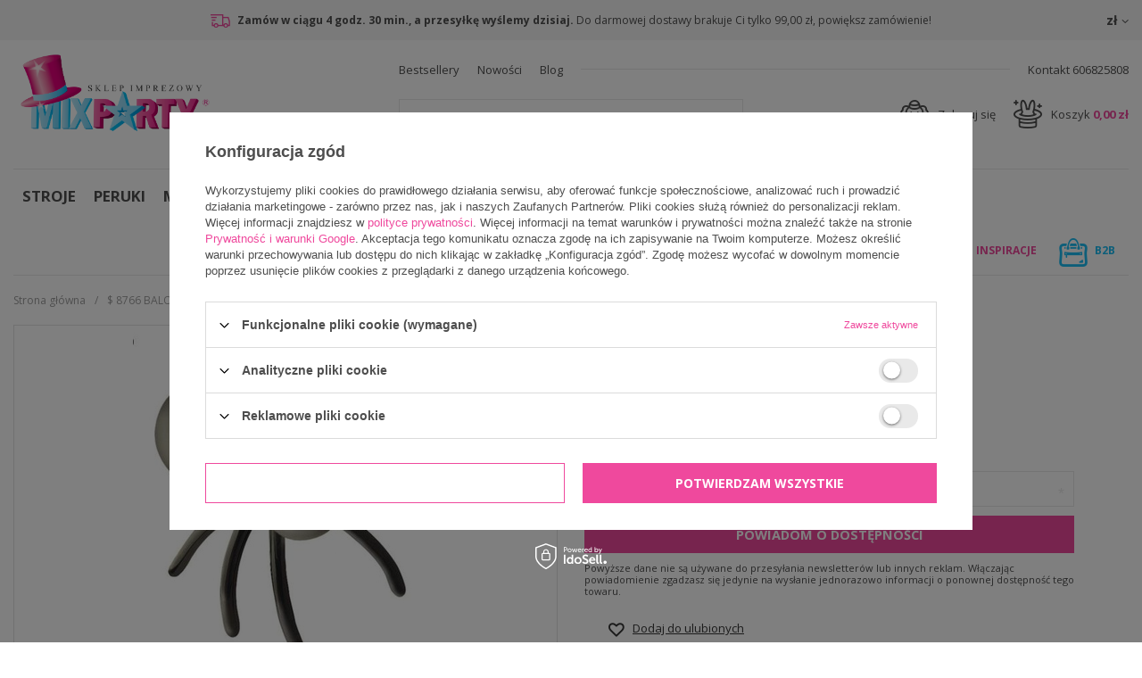

--- FILE ---
content_type: text/html; charset=utf-8
request_url: https://mixparty.pl/product-pol-951--8766-BALONY-PAJAK.html
body_size: 21919
content:
<!DOCTYPE html>
<html lang="pl" ><head><meta name='viewport' content='user-scalable=no, initial-scale = 1.0, maximum-scale = 1.0, width=device-width'/><meta http-equiv="Content-Type" content="text/html; charset=utf-8"><title>$ 8766 BALONY PAJĄK | 12,50 zł | Mix Party</title><meta name="keywords" content=""><meta name="description" content="$ 8766 BALONY PAJĄK | 12,50 zł | Mix Party"><link rel="icon" href="/gfx/pol/favicon.ico"><meta name="theme-color" content="#0090f6"><meta name="msapplication-navbutton-color" content="#0090f6"><meta name="apple-mobile-web-app-status-bar-style" content="#0090f6"><link rel="stylesheet" type="text/css" href="/gfx/pol/style.css.gzip?r=1745313299"><script type="text/javascript" src="/gfx/pol/shop.js.gzip?r=1745313299"></script><meta name="robots" content="index,follow"><meta name="rating" content="general"><meta name="Author" content="MixParty na bazie IdoSell (www.idosell.com/shop).">
<!-- Begin LoginOptions html -->

<style>
#client_new_social .service_item[data-name="service_Apple"]:before, 
#cookie_login_social_more .service_item[data-name="service_Apple"]:before,
.oscop_contact .oscop_login__service[data-service="Apple"]:before {
    display: block;
    height: 2.6rem;
    content: url('/gfx/standards/apple.svg?r=1743165583');
}
.oscop_contact .oscop_login__service[data-service="Apple"]:before {
    height: auto;
    transform: scale(0.8);
}
#client_new_social .service_item[data-name="service_Apple"]:has(img.service_icon):before,
#cookie_login_social_more .service_item[data-name="service_Apple"]:has(img.service_icon):before,
.oscop_contact .oscop_login__service[data-service="Apple"]:has(img.service_icon):before {
    display: none;
}
</style>

<!-- End LoginOptions html -->

<!-- Open Graph -->
<meta property="og:type" content="website"><meta property="og:url" content="https://mixparty.pl/product-pol-951--8766-BALONY-PAJAK.html
"><meta property="og:title" content="$ 8766 BALONY PAJĄK"><meta property="og:description" content="BALONY PAJĄK"><meta property="og:site_name" content="MixParty"><meta property="og:locale" content="pl_PL"><meta property="og:image" content="https://mixparty.pl/hpeciai/885c9d2901e24655444ffccbfdfc5a10/pol_pl_-8766-BALONY-PAJAK-951_1.jpg"><meta property="og:image:width" content="343"><meta property="og:image:height" content="450"><link rel="manifest" href="https://mixparty.pl/data/include/pwa/1/manifest.json?t=3"><meta name="apple-mobile-web-app-capable" content="yes"><meta name="apple-mobile-web-app-status-bar-style" content="black"><meta name="apple-mobile-web-app-title" content="mixparty.pl"><link rel="apple-touch-icon" href="/data/include/pwa/1/icon-128.png"><link rel="apple-touch-startup-image" href="/data/include/pwa/1/logo-512.png" /><meta name="msapplication-TileImage" content="/data/include/pwa/1/icon-144.png"><meta name="msapplication-TileColor" content="#2F3BA2"><meta name="msapplication-starturl" content="/"><script type="application/javascript">var _adblock = true;</script><script async src="/data/include/advertising.js"></script><script type="application/javascript">var statusPWA = {
                online: {
                    txt: "Połączono z internetem",
                    bg: "#5fa341"
                },
                offline: {
                    txt: "Brak połączenia z internetem",
                    bg: "#eb5467"
                }
            }</script><script async type="application/javascript" src="/ajax/js/pwa_online_bar.js?v=1&r=6"></script><script >
window.dataLayer = window.dataLayer || [];
window.gtag = function gtag() {
dataLayer.push(arguments);
}
gtag('consent', 'default', {
'ad_storage': 'denied',
'analytics_storage': 'denied',
'ad_personalization': 'denied',
'ad_user_data': 'denied',
'wait_for_update': 500
});

gtag('set', 'ads_data_redaction', true);
</script><script id="iaiscript_1" data-requirements="W10=" data-ga4_sel="ga4script">
window.iaiscript_1 = `<${'script'}  class='google_consent_mode_update'>
gtag('consent', 'update', {
'ad_storage': 'denied',
'analytics_storage': 'denied',
'ad_personalization': 'denied',
'ad_user_data': 'denied'
});
</${'script'}>`;
</script>
<!-- End Open Graph -->

<link rel="canonical" href="https://mixparty.pl/product-pol-951--8766-BALONY-PAJAK.html" />

                <!-- Global site tag (gtag.js) -->
                <script  async src="https://www.googletagmanager.com/gtag/js?id=AW-529031885"></script>
                <script >
                    window.dataLayer = window.dataLayer || [];
                    window.gtag = function gtag(){dataLayer.push(arguments);}
                    gtag('js', new Date());
                    
                    gtag('config', 'AW-529031885', {"allow_enhanced_conversions":true});
gtag('config', 'G-XMJLWW3GMF');

                </script>
                <link rel="stylesheet" type="text/css" href="/data/designs/17683_4/gfx/pol/custom.css.gzip?r=1745314714">
<!-- Begin additional html or js -->


<!--2|1|1-->
<style>
#ckdsclmrshtdwn > .btn {
    background: none;
    border: none;
    padding: 0;
    margin: 0;
    color: inherit !important;
    min-height: auto;
}
span.projector_status_description {
    vertical-align: middle;
}
#filter_price_range > * {
    position: relative;
}
li.filter_price_range span.filter_range_to_wrapper span, li.filter_price_range span.filter_range_from_wrapper span {
    min-width: 20px;
    position: absolute;
    right: 0;
}
li.filter_price_range span.filter_range_from_wrapper, li.filter_price_range span.filter_range_to_wrapper {
    text-align: left;
}
li.filter_price_range span.filter_range_from_wrapper input, li.filter_price_range span.filter_range_to_wrapper input {
max-width: calc(100% - 20px);
}
.search_setting .dropdown{
width: auto;
}
@media only screen and (max-width: 757px){
.search_setting .dropdown{
width: 100%;
}
}
</style>
<!--5|1|2| modified: 2024-09-25 15:58:36-->
<meta name="google-site-verification" content="q0OTxb7V-L8ycpKQs2l7wJt8qqp9YV0h-cWmua0SSsU" />
<meta name="google-site-verification" content="5Z3Jvz_j9jAEMyhv4ZggfecVXutXc5Oa-1Ny6nStavs" />
<meta name="google-site-verification" content="wvpkHVOhg8-nqHm8tnMrQoq55hixnId_8eu7B0CCsdI" />

<meta name="google-site-verification" content="WMfhURmiY8PX5UTEkr1UwecXZrUdHNl7Slp8ulpX0UE" />
<!-- Global site tag (gtag.js) - Google Ads: 986161822 -->
<script async src="https://www.googletagmanager.com/gtag/js?id=AW-986161822"></script>
<script>
  window.dataLayer = window.dataLayer || [];
  function gtag(){dataLayer.push(arguments);}
  gtag('js', new Date());

  gtag('config', 'AW-986161822');
</script>
<!-- Global site tag (gtag.js) - Google Analytics -->
<script async src="https://www.googletagmanager.com/gtag/js?id=UA-196633204-1"></script>
<script>
  window.dataLayer = window.dataLayer || [];
  function gtag(){dataLayer.push(arguments);}
  gtag('js', new Date());

  gtag('config', 'UA-196633204-1');
  gtag('config', 'UA-212178572-1');

</script>

<meta name="twitter:card" content="summary" />
<meta name="twitter:title" content="Stroje karnawałowe dla dzieci, przebrania na Halloween, balony urodzinowe, maski halloweenowe - Mix Party" />
<meta name="twitter:description" content="ZAWIESZKI DO PREZENTÓW MIKOŁAJ MIX 12 szt. | 7,49 zł | Mix Party" />
<meta name="twitter:url" content="https://NartyKrakow.pl/" />
<meta name="twitter:image" content="https://mixparty.pl/data/gfx/mask/pol/logo_1_big.png" />

<!-- End additional html or js -->
                <script>
                if (window.ApplePaySession && window.ApplePaySession.canMakePayments()) {
                    var applePayAvailabilityExpires = new Date();
                    applePayAvailabilityExpires.setTime(applePayAvailabilityExpires.getTime() + 2592000000); //30 days
                    document.cookie = 'applePayAvailability=yes; expires=' + applePayAvailabilityExpires.toUTCString() + '; path=/;secure;'
                    var scriptAppleJs = document.createElement('script');
                    scriptAppleJs.src = "/ajax/js/apple.js?v=3";
                    if (document.readyState === "interactive" || document.readyState === "complete") {
                          document.body.append(scriptAppleJs);
                    } else {
                        document.addEventListener("DOMContentLoaded", () => {
                            document.body.append(scriptAppleJs);
                        });  
                    }
                } else {
                    document.cookie = 'applePayAvailability=no; path=/;secure;'
                }
                </script>
                                <script>
                var listenerFn = function(event) {
                    if (event.origin !== "https://payment.idosell.com")
                        return;
                    
                    var isString = (typeof event.data === 'string' || event.data instanceof String);
                    if (!isString) return;
                    try {
                        var eventData = JSON.parse(event.data);
                    } catch (e) {
                        return;
                    }
                    if (!eventData) { return; }                                            
                    if (eventData.isError) { return; }
                    if (eventData.action != 'isReadyToPay') {return; }
                    
                    if (eventData.result.result && eventData.result.paymentMethodPresent) {
                        var googlePayAvailabilityExpires = new Date();
                        googlePayAvailabilityExpires.setTime(googlePayAvailabilityExpires.getTime() + 2592000000); //30 days
                        document.cookie = 'googlePayAvailability=yes; expires=' + googlePayAvailabilityExpires.toUTCString() + '; path=/;secure;'
                    } else {
                        document.cookie = 'googlePayAvailability=no; path=/;secure;'
                    }                                            
                }     
                if (!window.isAdded)
                {                                        
                    if (window.oldListener != null) {
                         window.removeEventListener('message', window.oldListener);
                    }                        
                    window.addEventListener('message', listenerFn);
                    window.oldListener = listenerFn;                                      
                       
                    const iframe = document.createElement('iframe');
                    iframe.src = "https://payment.idosell.com/assets/html/checkGooglePayAvailability.html?origin=https%3A%2F%2Fmixparty.pl";
                    iframe.style.display = 'none';                                            

                    if (document.readyState === "interactive" || document.readyState === "complete") {
                          if (!window.isAdded) {
                              window.isAdded = true;
                              document.body.append(iframe);
                          }
                    } else {
                        document.addEventListener("DOMContentLoaded", () => {
                            if (!window.isAdded) {
                              window.isAdded = true;
                              document.body.append(iframe);
                          }
                        });  
                    }  
                }
                </script>
                <script>let paypalDate = new Date();
                    paypalDate.setTime(paypalDate.getTime() + 86400000);
                    document.cookie = 'payPalAvailability_PLN=-1; expires=' + paypalDate.getTime() + '; path=/; secure';
                </script><script src="/data/gzipFile/expressCheckout.js.gz"></script><script src="/gfx/pol/projector_product_questions.js.gzip?r=1745313299"></script><script src="/gfx/pol/projector_video.js.gzip?r=1745313299"></script></head><body><div id="container" class="projector_page 
            
            container"><header class="clearfix "><script type="text/javascript" class="ajaxLoad">
            app_shop.vars.vat_registered = "true";
            app_shop.vars.currency_format = "###,##0.00";
            
                app_shop.vars.currency_before_value = false;
            
                app_shop.vars.currency_space = true;
            
            app_shop.vars.symbol = "zł";
            app_shop.vars.id= "PLN";
            app_shop.vars.baseurl = "http://mixparty.pl/";
            app_shop.vars.sslurl= "https://mixparty.pl/";
            app_shop.vars.curr_url= "%2Fproduct-pol-951--8766-BALONY-PAJAK.html";
            

            var currency_decimal_separator = ',';
            var currency_grouping_separator = ' ';

            
                app_shop.vars.blacklist_extension = ["exe","com","swf","js","php"];
            
                app_shop.vars.blacklist_mime = ["application/javascript","application/octet-stream","message/http","text/javascript","application/x-deb","application/x-javascript","application/x-shockwave-flash","application/x-msdownload"];
            
                app_shop.urls.contact = "/contact-pol.html";
            </script><div id="viewType" style="display:none"></div><div id="menu_settings" class=" "><div class="menu_settings_bar container"><div class="menu_setting_info hidden-phone"><strong class="count-delivery-wrapp"><i class="icon-delivery-truck"></i> Do najbliższej wysyłki pozostało <span id="count-delivery-time">0 godz. 0 min.</span></strong><span class="toshippingfree_description">
                                    Do darmowej dostawy brakuje Ci 
                                    <strong class="toshippingfree">
                                        tylko 
                                        99,00 zł</strong>, powiększ zamówienie!
                                    
                                </span></div><div class="open_trigger"><span class="hidden-phone flag_txt">zł</span><div class="menu_settings_wrapper visible-phone"><span class="menu_settings_bar"><span class="menu_settings_barlab">Waluta:</span><span class="menu_settings_barval">zł</span></span></div><i class="icon-caret-down"></i></div><form action="https://mixparty.pl/settings.php" method="post"><ul class="bg_alter"><li><div class="form-group"><label for="menu_settings_curr">Ceny podane w: </label><select class="form-control" name="curr" id="menu_settings_curr"><option value="PLN" selected>zł</option><option value="EUR">EUR (1 zł = 0.2368EUR)
                                                                </option><option value="CZK">CZK (1 zł = 5.7537CZK)
                                                                </option><option value="HUF">HUF (1 zł = 0.914HUF)
                                                                </option><option value="RON">RON (1 zł = 0.9494RON)
                                                                </option><option value="BGN">BGN (1 zł = 0.4473BGN)
                                                                </option></select></div></li><li class="buttons"><button class="btn-small" type="submit">
                                        Zastosuj zmiany
                                    </button></li></ul></form></div></div><div class="top_information"><ul id="menu_additional"><li data-position="1"><a href="https://mixparty.pl/Bestseller-sbestseller-pol.html" target="_self" title="Bestsellery">Bestsellery</a></li><li data-position="2"><a href="/search.php?newproducts=y" target="_self" title="Nowości">Nowości</a></li><li data-position="3"><a href="https://mixparty.pl/blog-pol.phtml" target="_self" title="Blog">Blog</a></li></ul><div id="top_contact"><a href="tel:606825808">
                            Kontakt 606825808</a></div></div><div id="logo" data-align="a#css" class="col-md-4 col-sm-12  align_row"><a href="/" target="_self"><img src="/data/gfx/mask/pol/logo_1_big.png" alt="Mixparty - stroje, przebrania, dekoracje" width="2985" height="1244"></a></div><form action="https://mixparty.pl/search.php" method="get" id="menu_search" class="col-md-4 col-sm-6 col-xs-12"><div><input id="menu_search_text" type="text" name="text" class="catcomplete" placeholder="Czego szukasz?"></div><button type="submit" class="btn"><i class="icon-search"></i></button><a href="https://mixparty.pl/searching.php" title=""></a></form><div id="menu_basket" class="col-md-4 col-sm-6 empty_bsket"><a href="/basketedit.php?mode=1"><span class="basket_count hidden-phone">
                        (0)
                    </span>
                    
                    Koszyk 

                    <strong>0,00 zł</strong></a><div><a class="account_link link hidden-phone" href="/login.php" rel="nofollow" title="Twoje konto">
                        Zaloguj się
                    </a><a class="wishes_link link" href="/basketedit.php?mode=2" rel="nofollow" title=""><span class="hidden-phone"><span class="visible-desktop">Obserwowane </span><i class="icon-eye-open visible-tablet"></i> (0)</span></a></div></div><nav id="menu_categories" class="wide"><button type="button" class="navbar-toggler"><i class="icon-reorder"></i></button><div class="navbar-collapse" id="menu_navbar"><ul class="navbar-nav"><li class="nav-item"><a  href="/pol_n_STROJE-100.html" target="_self" title="STROJE" class="nav-link" >STROJE</a><ul class="navbar-subnav"><li class="nav-item"><a class="nav-link" href="/pol_m_STROJE_DLA-KOBIET-101.html" target="_self">DLA KOBIET</a></li><li class="nav-item"><a class="nav-link" href="/pol_m_STROJE_DLA-MEZCZYZN-131.html" target="_self">DLA MĘŻCZYZN</a></li><li class="nav-item"><a class="nav-link" href="/pol_m_STROJE_DLA-DZIEWCZAT-151.html" target="_self">DLA DZIEWCZĄT</a></li><li class="nav-item"><a class="nav-link" href="/pol_m_STROJE_DLA-CHLOPCOW-152.html" target="_self">DLA CHŁOPCÓW</a></li><li class="nav-item"><a class="nav-link" href="/pol_m_STROJE_DLA-MALUSZKOW-209.html" target="_self">DLA MALUSZKÓW</a></li><li class="nav-item"><a class="nav-link" href="/pol_m_STROJE_GARNITURY-625.html" target="_self">GARNITURY</a></li><li class="nav-item"><a class="nav-link" href="/pol_m_STROJE_LICENCJONOWANE-253.html" target="_self">LICENCJONOWANE</a></li></ul></li><li class="nav-item"><a  href="/pol_m_PERUKI-135.html" target="_self" title="PERUKI" class="nav-link" >PERUKI</a><ul class="navbar-subnav"><li class="nav-item"><a class="nav-link" href="/pol_m_PERUKI_PERUKI-DAMSKIE-613.html" target="_self">PERUKI DAMSKIE</a></li><li class="nav-item"><a class="nav-link" href="/pol_m_PERUKI_PERUKI-MESKIE-614.html" target="_self">PERUKI MĘSKIE</a></li><li class="nav-item"><a class="nav-link" href="/pol_m_PERUKI_PERUKI-DZIECIECE-615.html" target="_self">PERUKI DZIECIĘCE</a></li><li class="nav-item"><a class="nav-link" href="/pol_m_PERUKI_BRODY-156.html" target="_self">BRODY</a></li><li class="nav-item"><a class="nav-link" href="/pol_m_PERUKI_WASY-157.html" target="_self">WĄSY</a></li></ul></li><li class="nav-item"><a  href="/pol_m_MASKI-158.html" target="_self" title="MASKI" class="nav-link" >MASKI</a><ul class="navbar-subnav"><li class="nav-item"><a class="nav-link" href="/pol_m_MASKI_MASKI-HALLOWEENOWE-159.html" target="_self">MASKI HALLOWEENOWE</a></li><li class="nav-item"><a class="nav-link" href="/pol_m_MASKI_MASKI-WENECKIE-160.html" target="_self">MASKI WENECKIE</a></li><li class="nav-item"><a class="nav-link" href="/pol_m_MASKI_MASKI-ZWIERZECE-161.html" target="_self">MASKI ZWIERZĘCE</a></li><li class="nav-item"><a class="nav-link" href="/pol_m_MASKI_POZOSTALE-285.html" target="_self">POZOSTAŁE</a></li><li class="nav-item"><a class="nav-link" href="/pol_m_MASKI_MASECZKI-OCHRONNE-292.html" target="_self">MASECZKI OCHRONNE</a></li></ul></li><li class="nav-item"><a  href="/pol_m_AKCESORIA-162.html" target="_self" title="AKCESORIA" class="nav-link" >AKCESORIA</a><ul class="navbar-subnav"><li class="nav-item"><a class="nav-link" href="/pol_m_AKCESORIA_BIZUTERIA-173.html" target="_self">BIŻUTERIA</a></li><li class="nav-item"><a class="nav-link" href="/pol_m_AKCESORIA_BOA-623.html" target="_self">BOA</a></li><li class="nav-item"><a class="nav-link" href="/pol_m_AKCESORIA_BRON-165.html" target="_self">BROŃ</a></li><li class="nav-item"><a class="nav-link" href="/pol_m_AKCESORIA_BUTY-567.html" target="_self">BUTY</a></li><li class="nav-item"><a class="nav-link" href="/pol_m_AKCESORIA_DMUCHANE-166.html" target="_self">DMUCHANE</a></li><li class="nav-item"><a class="nav-link" href="/pol_m_AKCESORIA_FARBY-DO-TKANIN-289.html" target="_self">FARBY DO TKANIN</a></li><li class="nav-item"><a class="nav-link" href="/pol_m_AKCESORIA_KRAWATY-MUSZKI-SZELKI-621.html" target="_self">KRAWATY/ MUSZKI / SZELKI</a></li><li class="nav-item"><a class="nav-link" href="/pol_m_AKCESORIA_MAKE-UP-167.html" target="_self">MAKE UP</a></li><li class="nav-item"><a class="nav-link" href="/pol_m_AKCESORIA_NAKRYCIA-GLOWY-168.html" target="_self">NAKRYCIA GŁOWY</a></li><li class="nav-item"><a class="nav-link" href="/pol_m_AKCESORIA_OKULARY-169.html" target="_self">OKULARY</a></li><li class="nav-item"><a class="nav-link" href="/pol_m_AKCESORIA_OPASKI-170.html" target="_self">OPASKI</a></li><li class="nav-item"><a class="nav-link" href="/pol_m_AKCESORIA_PELERYNY-283.html" target="_self">PELERYNY</a></li><li class="nav-item"><a class="nav-link" href="/pol_m_AKCESORIA_RAJSTOPY-I-PONCZOCHY-172.html" target="_self">RAJSTOPY I POŃCZOCHY</a></li><li class="nav-item"><a class="nav-link" href="/pol_m_AKCESORIA_REKAWICZKI-171.html" target="_self">RĘKAWICZKI</a></li><li class="nav-item"><a class="nav-link" href="/pol_m_AKCESORIA_SKRZYDLA-174.html" target="_self">SKRZYDŁA</a></li><li class="nav-item"><a class="nav-link" href="/pol_m_AKCESORIA_SOCZEWKI-KONTAKTOWE-620.html" target="_self">SOCZEWKI KONTAKTOWE</a></li><li class="nav-item"><a class="nav-link" href="/pol_m_AKCESORIA_SZTUCZNE-TATUAZE-OZDOBY-TWARZY-535.html" target="_self">SZTUCZNE TATUAŻE / OZDOBY TWARZY</a></li><li class="nav-item"><a class="nav-link" href="/pol_m_AKCESORIA_ZESTAWY-622.html" target="_self">ZESTAWY</a></li><li class="nav-item"><a class="nav-link" href="/pol_m_AKCESORIA_-18-624.html" target="_self">+18</a></li><li class="nav-item"><a class="nav-link" href="/pol_m_AKCESORIA_POZOSTALE-175.html" target="_self">POZOSTAŁE</a></li></ul></li><li class="nav-item"><a  href="/pol_m_BALONY-164.html" target="_self" title="BALONY" class="nav-link" >BALONY</a><ul class="navbar-subnav"><li class="nav-item"><a class="nav-link" href="/pol_m_BALONY_BALONY-FOLIOWE-176.html" target="_self">BALONY FOLIOWE</a></li><li class="nav-item"><a class="nav-link" href="/pol_m_BALONY_BALONY-LATEKSOWE-177.html" target="_self">BALONY LATEKSOWE</a></li><li class="nav-item"><a class="nav-link" href="/pol_m_BALONY_GIRLANDY-I-BUKIETY-BALONOWE-504.html" target="_self">GIRLANDY I BUKIETY BALONOWE</a></li><li class="nav-item"><a class="nav-link" href="/pol_m_BALONY_BUTLE-Z-HELEM-505.html" target="_self">BUTLE Z HELEM</a></li><li class="nav-item"><a class="nav-link" href="/pol_m_BALONY_CIEZARKI-506.html" target="_self">CIĘŻARKI</a></li><li class="nav-item"><a class="nav-link" href="/pol_m_BALONY_POMPKI-507.html" target="_self">POMPKI</a></li><li class="nav-item"><a class="nav-link" href="/pol_m_BALONY_STOJAKI-508.html" target="_self">STOJAKI</a></li><li class="nav-item"><a class="nav-link" href="/pol_m_BALONY_WSTAZKI-509.html" target="_self">WSTĄŻKI</a></li><li class="nav-item"><a class="nav-link" href="/pol_m_BALONY_ZELE-I-NABLYSZCZACZE-510.html" target="_self">ŻELE I NABŁYSZCZACZE</a></li><li class="nav-item"><a class="nav-link" href="/pol_m_BALONY_POZOSTALE-AKCESORIA-511.html" target="_self">POZOSTAŁE AKCESORIA</a></li></ul></li><li class="nav-item"><a  href="/pol_m_DEKORACJE-163.html" target="_self" title="DEKORACJE" class="nav-link" >DEKORACJE</a><ul class="navbar-subnav"><li class="nav-item"><a class="nav-link" href="/pol_m_DEKORACJE_DEKORACJE-HALLOWEENOWE-183.html" target="_self">DEKORACJE HALLOWEENOWE</a></li><li class="nav-item"><a class="nav-link" href="/pol_m_DEKORACJE_DEKORACJE-SWIATECZNE-304.html" target="_self">DEKORACJE ŚWIĄTECZNE</a></li><li class="nav-item"><a class="nav-link" href="/pol_m_DEKORACJE_BANERY-GIRLANDY-512.html" target="_self">BANERY / GIRLANDY</a></li><li class="nav-item"><a class="nav-link" href="/pol_m_DEKORACJE_BIEZNIKI-OBRUSY-PODKLADKI-513.html" target="_self">BIEŻNIKI / OBRUSY / PODKŁADKI</a></li><li class="nav-item"><a class="nav-link" href="/pol_m_DEKORACJE_CZAPECZKI-PAPIEROWE-514.html" target="_self">CZAPECZKI PAPIEROWE</a></li><li class="nav-item"><a class="nav-link" href="/pol_m_DEKORACJE_DEKORACJE-SWIETLNE-515.html" target="_self">DEKORACJE ŚWIETLNE</a></li><li class="nav-item"><a class="nav-link" href="/pol_m_DEKORACJE_FIGURKI-NA-TORT-TOPPERY-516.html" target="_self">FIGURKI NA TORT, TOPPERY</a></li><li class="nav-item"><a class="nav-link" href="/pol_m_DEKORACJE_GADZETY-DO-ZDJEC-517.html" target="_self">GADŻETY DO ZDJĘĆ</a></li><li class="nav-item"><a class="nav-link" href="/pol_m_DEKORACJE_KALENDARZE-ADWENTOWE-518.html" target="_self">KALENDARZE ADWENTOWE</a></li><li class="nav-item"><a class="nav-link" href="/pol_m_DEKORACJE_KSIEGI-GOSCI-ALBUMY-519.html" target="_self">KSIĘGI GOŚCI / ALBUMY</a></li><li class="nav-item"><a class="nav-link" href="/pol_m_DEKORACJE_KONFETTI-KRYSZTALKI-181.html" target="_self">KONFETTI / KRYSZTAŁKI</a></li><li class="nav-item"><a class="nav-link" href="/pol_m_DEKORACJE_KUBECZKI-520.html" target="_self">KUBECZKI</a></li><li class="nav-item"><a class="nav-link" href="/pol_m_DEKORACJE_KURTYNY-521.html" target="_self">KURTYNY</a></li><li class="nav-item"><a class="nav-link" href="/pol_m_DEKORACJE_LAMPIONY-POMPONY-KULE-522.html" target="_self">LAMPIONY / POMPONY / KULE</a></li><li class="nav-item"><a class="nav-link" href="/pol_m_DEKORACJE_PUDELKA-NA-POPCORN-PAPILOTKI-FOREMKI-179.html" target="_self">PUDEŁKA NA POPCORN / PAPILOTKI / FOREMKI</a></li><li class="nav-item"><a class="nav-link" href="/pol_m_DEKORACJE_OZDOBY-WISZACE-182.html" target="_self">OZDOBY WISZĄCE</a></li><li class="nav-item"><a class="nav-link" href="/pol_m_DEKORACJE_PLATKI-ROZ-PIORKA-523.html" target="_self">PŁATKI RÓŻ / PIÓRKA</a></li><li class="nav-item"><a class="nav-link" href="/pol_m_DEKORACJE_PINIATY-524.html" target="_self">PINIATY</a></li><li class="nav-item"><a class="nav-link" href="/pol_m_DEKORACJE_PUDELKA-WORECZKI-525.html" target="_self">PUDEŁKA / WORECZKI</a></li><li class="nav-item"><a class="nav-link" href="/pol_m_DEKORACJE_RACE-ZIMNE-OGNIE-526.html" target="_self">RACE / ZIMNE OGNIE</a></li><li class="nav-item"><a class="nav-link" href="/pol_m_DEKORACJE_SATYNA-TIUL-ORGANZA-286.html" target="_self">SATYNA / TIUL / ORGANZA</a></li><li class="nav-item"><a class="nav-link" href="/pol_m_DEKORACJE_SERWETKI-527.html" target="_self">SERWETKI</a></li><li class="nav-item"><a class="nav-link" href="/pol_m_DEKORACJE_SLOMKI-SZTUCCE-528.html" target="_self">SŁOMKI / SZTUĆCE</a></li><li class="nav-item"><a class="nav-link" href="/pol_m_DEKORACJE_SWIECZKI-URODZINOWE-529.html" target="_self">ŚWIECZKI URODZINOWE</a></li><li class="nav-item"><a class="nav-link" href="/pol_m_DEKORACJE_TALERZYKI-530.html" target="_self">TALERZYKI</a></li><li class="nav-item"><a class="nav-link" href="/pol_m_DEKORACJE_TUBY-284.html" target="_self">TUBY</a></li><li class="nav-item"><a class="nav-link" href="/pol_m_DEKORACJE_WINIETKI-STOJAKI-ZAWIESZKI-531.html" target="_self">WINIETKI / STOJAKI / ZAWIESZKI</a></li><li class="nav-item"><a class="nav-link" href="/pol_m_DEKORACJE_WSTAZKI-I-TASIEMKI-293.html" target="_self">WSTĄŻKI I TASIEMKI</a></li><li class="nav-item"><a class="nav-link" href="/pol_m_DEKORACJE_ZESTAWY-PARTY-532.html" target="_self">ZESTAWY PARTY</a></li><li class="nav-item"><a class="nav-link" href="/pol_m_DEKORACJE_POZOSTALE-280.html" target="_self">POZOSTAŁE</a></li></ul></li><li class="nav-item"><a  href="/pol_m_KREATYWNE-309.html" target="_self" title="KREATYWNE" class="nav-link" >KREATYWNE</a><ul class="navbar-subnav"><li class="nav-item"><a class="nav-link" href="/pol_m_KREATYWNE_BANKI-MYDLANE-310.html" target="_self">BAŃKI MYDLANE</a></li><li class="nav-item"><a class="nav-link" href="/pol_m_KREATYWNE_GRY-I-ZABAWY-533.html" target="_self">GRY I ZABAWY</a></li><li class="nav-item"><a class="nav-link" href="/pol_m_KREATYWNE_KOLOROWANKI-629.html" target="_self">KOLOROWANKI</a></li><li class="nav-item"><a class="nav-link" href="/pol_m_KREATYWNE_KREDA-537.html" target="_self">KREDA</a></li><li class="nav-item"><a class="nav-link" href="/pol_m_KREATYWNE_PIANKI-313.html" target="_self">PIANKI</a></li><li class="nav-item"><a class="nav-link" href="/pol_m_KREATYWNE_PIASEK-DYNAMICZNY-536.html" target="_self">PIASEK DYNAMICZNY</a></li><li class="nav-item"><a class="nav-link" href="/pol_m_KREATYWNE_SLIME-311.html" target="_self">SLIME</a></li><li class="nav-item"><a class="nav-link" href="/pol_m_KREATYWNE_TUBI-JELLY-312.html" target="_self">TUBI JELLY</a></li></ul></li><li class="nav-item"><a  href="/pol_m_STYL-210.html" target="_self" title="STYL" class="nav-link" >STYL</a><ul class="navbar-subnav"><li class="nav-item"><a class="nav-link" href="/pol_m_STYL_BAJKOWY-212.html" target="_self">BAJKOWY</a></li><li class="nav-item"><a class="nav-link" href="/pol_m_STYL_BARBIE-539.html" target="_self">BARBIE</a></li><li class="nav-item"><a class="nav-link" href="/pol_m_STYL_BAROKOWY-213.html" target="_self">BAROKOWY</a></li><li class="nav-item"><a class="nav-link" href="/pol_m_STYL_BLACK-WHITE-250.html" target="_self">BLACK &amp; WHITE</a></li><li class="nav-item"><a class="nav-link" href="/pol_m_STYL_BOHO-308.html" target="_self">BOHO</a></li><li class="nav-item"><a class="nav-link" href="/pol_m_STYL_DALEKI-WSCHOD-214.html" target="_self">DALEKI WSCHÓD</a></li><li class="nav-item"><a class="nav-link" href="/pol_m_STYL_CELEBRYCI-215.html" target="_self">CELEBRYCI</a></li><li class="nav-item"><a class="nav-link" href="/pol_m_STYL_DISCO-216.html" target="_self">DISCO</a></li><li class="nav-item"><a class="nav-link" href="/pol_m_STYL_FILM-I-TV-307.html" target="_self">FILM I TV</a></li><li class="nav-item"><a class="nav-link" href="/pol_m_STYL_FOTOBUDKA-222.html" target="_self">FOTOBUDKA</a></li><li class="nav-item"><a class="nav-link" href="/pol_m_STYL_GANGSTERSKI-218.html" target="_self">GANGSTERSKI</a></li><li class="nav-item"><a class="nav-link" href="/pol_m_STYL_GOTYCKI-219.html" target="_self">GOTYCKI</a></li><li class="nav-item"><a class="nav-link" href="/pol_m_STYL_HAWAJSKI-220.html" target="_self">HAWAJSKI</a></li><li class="nav-item"><a class="nav-link" href="/pol_m_STYL_HIPISI-217.html" target="_self">HIPISI</a></li><li class="nav-item"><a class="nav-link" href="/pol_m_STYL_INDIANSKI-221.html" target="_self">INDIAŃSKI</a></li><li class="nav-item"><a class="nav-link" href="/pol_m_STYL_JASKINIOWCY-223.html" target="_self">JASKINIOWCY</a></li><li class="nav-item"><a class="nav-link" href="/pol_m_STYL_JEDZENIE-224.html" target="_self">JEDZENIE</a></li><li class="nav-item"><a class="nav-link" href="/pol_m_STYL_KLAUNY-225.html" target="_self">KLAUNY</a></li><li class="nav-item"><a class="nav-link" href="/pol_m_STYL_KOSMOS-226.html" target="_self">KOSMOS</a></li><li class="nav-item"><a class="nav-link" href="/pol_m_STYL_KOWBOJSKI-227.html" target="_self">KOWBOJSKI</a></li><li class="nav-item"><a class="nav-link" href="/pol_m_STYL_KROLEWSKI-229.html" target="_self">KRÓLEWSKI</a></li><li class="nav-item"><a class="nav-link" href="/pol_m_STYL_KSIEZNICZKI-228.html" target="_self">KSIĘŻNICZKI</a></li><li class="nav-item"><a class="nav-link" href="/pol_m_STYL_LATA-40-50-230.html" target="_self">LATA 40, 50</a></li><li class="nav-item"><a class="nav-link" href="/pol_m_STYL_LATA-60-70-231.html" target="_self">LATA 60, 70</a></li><li class="nav-item"><a class="nav-link" href="/pol_m_STYL_LATA-80-90-232.html" target="_self">LATA 80, 90</a></li><li class="nav-item"><a class="nav-link" href="/pol_m_STYL_MARYNARSKI-233.html" target="_self">MARYNARSKI</a></li><li class="nav-item"><a class="nav-link" href="/pol_m_STYL_MEKSYKANSKI-234.html" target="_self">MEKSYKAŃSKI</a></li><li class="nav-item"><a class="nav-link" href="/pol_m_STYL_MUNDUROWY-235.html" target="_self">MUNDUROWY</a></li><li class="nav-item"><a class="nav-link" href="/pol_m_STYL_NARODOWOSCI-279.html" target="_self">NARODOWOŚCI</a></li><li class="nav-item"><a class="nav-link" href="/pol_m_STYL_NEON-PARTY-251.html" target="_self">NEON PARTY</a></li><li class="nav-item"><a class="nav-link" href="/pol_m_STYL_PIRACKI-236.html" target="_self">PIRACKI</a></li><li class="nav-item"><a class="nav-link" href="/pol_m_STYL_RELIGIJNY-238.html" target="_self">RELIGIJNY</a></li><li class="nav-item"><a class="nav-link" href="/pol_m_STYL_RETRO-237.html" target="_self">RETRO</a></li><li class="nav-item"><a class="nav-link" href="/pol_m_STYL_ROCKOWY-239.html" target="_self">ROCKOWY</a></li><li class="nav-item"><a class="nav-link" href="/pol_m_STYL_RYCERSKI-240.html" target="_self">RYCERSKI</a></li><li class="nav-item"><a class="nav-link" href="/pol_m_STYL_SPORTOWY-241.html" target="_self">SPORTOWY</a></li><li class="nav-item"><a class="nav-link" href="/pol_m_STYL_STAROZYTNY-242.html" target="_self">STAROŻYTNY</a></li><li class="nav-item"><a class="nav-link" href="/pol_m_STYL_STEAMPUNK-244.html" target="_self">STEAMPUNK</a></li><li class="nav-item"><a class="nav-link" href="/pol_m_STYL_SUPERBOHATEROWIE-252.html" target="_self">SUPERBOHATEROWIE</a></li><li class="nav-item"><a class="nav-link" href="/pol_m_STYL_SMIESZNE-249.html" target="_self">ŚMIESZNE</a></li><li class="nav-item"><a class="nav-link" href="/pol_m_STYL_SZPITALNY-243.html" target="_self">SZPITALNY</a></li><li class="nav-item"><a class="nav-link" href="/pol_m_STYL_WENECKI-245.html" target="_self">WENECKI</a></li><li class="nav-item"><a class="nav-link" href="/pol_m_STYL_WIOSNA-246.html" target="_self">WIOSNA</a></li><li class="nav-item"><a class="nav-link" href="/pol_m_STYL_WIEZIENNY-247.html" target="_self">WIĘZIENNY</a></li><li class="nav-item"><a class="nav-link" href="/pol_m_STYL_ZWIERZETA-281.html" target="_self">ZWIERZĘTA</a></li></ul></li><li class="nav-item"><a  href="/pol_m_OKAZJE-211.html" target="_self" title="OKAZJE" class="nav-link" >OKAZJE</a><ul class="navbar-subnav"><li class="nav-item"><a class="nav-link" href="/pol_m_OKAZJE_ANDRZEJKI-254.html" target="_self">ANDRZEJKI</a></li><li class="nav-item"><a class="nav-link" href="/pol_n_OKAZJE_BOZE-NARODZENIE-255.html" target="_self">BOŻE NARODZENIE</a></li><li class="nav-item"><a class="nav-link" href="/pol_m_OKAZJE_BABY-SHOWER-282.html" target="_self">BABY SHOWER</a></li><li class="nav-item"><a class="nav-link" href="/pol_m_OKAZJE_CHRZEST-324.html" target="_self">CHRZEST</a></li><li class="nav-item"><a class="nav-link" href="/pol_m_OKAZJE_DZIEN-DZIECKA-256.html" target="_self">DZIEŃ DZIECKA</a></li><li class="nav-item"><a class="nav-link" href="/pol_m_OKAZJE_DZIEN-MATKI-OJCA-315.html" target="_self">DZIEŃ MATKI / OJCA</a></li><li class="nav-item"><a class="nav-link" href="/pol_m_OKAZJE_DZIEN-SWIETEGO-PATRYKA-257.html" target="_self">DZIEŃ ŚWIĘTEGO PATRYKA</a></li><li class="nav-item"><a class="nav-link" href="/pol_m_OKAZJE_FESTIWAL-MUZYCZNY-630.html" target="_self">FESTIWAL MUZYCZNY</a></li><li class="nav-item"><a class="nav-link" href="/pol_n_OKAZJE_HALLOWEEN-258.html" target="_self">HALLOWEEN</a></li><li class="nav-item"><a class="nav-link" href="/pol_m_OKAZJE_JASELKA-259.html" target="_self">JASEŁKA</a></li><li class="nav-item"><a class="nav-link" href="/pol_m_OKAZJE_JUWENALIA-260.html" target="_self">JUWENALIA</a></li><li class="nav-item"><a class="nav-link" href="/pol_n_OKAZJE_KOMUNIA-288.html" target="_self">KOMUNIA</a></li><li class="nav-item"><a class="nav-link" href="/pol_m_OKAZJE_OKTOBERFEST-269.html" target="_self">OKTOBERFEST</a></li><li class="nav-item"><a class="nav-link" href="/pol_m_OKAZJE_SYLWESTER-261.html" target="_self">SYLWESTER</a></li><li class="nav-item"><a class="nav-link" href="/pol_m_OKAZJE_SLUB-I-WESELE-262.html" target="_self">ŚLUB I WESELE</a></li><li class="nav-item"><a class="nav-link" href="/pol_m_OKAZJE_URODZINY-263.html" target="_self">URODZINY</a></li><li class="nav-item"><a class="nav-link" href="/pol_m_OKAZJE_WAKACJE-264.html" target="_self">WAKACJE</a></li><li class="nav-item"><a class="nav-link" href="/pol_m_OKAZJE_WALENTYNKI-265.html" target="_self">WALENTYNKI</a></li><li class="nav-item"><a class="nav-link" href="/pol_m_OKAZJE_WIECZOR-KAWALERSKI-266.html" target="_self">WIECZÓR KAWALERSKI</a></li><li class="nav-item"><a class="nav-link" href="/pol_m_OKAZJE_WIECZOR-PANIENSKI-267.html" target="_self">WIECZÓR PANIEŃSKI</a></li><li class="nav-item"><a class="nav-link" href="/pol_m_OKAZJE_WIELKANOC-268.html" target="_self">WIELKANOC</a></li></ul></li><li class="nav-item"><a  href="/pol_m_DOM-BIURO-294.html" target="_self" title="DOM &amp; BIURO" class="nav-link" >DOM & BIURO</a><ul class="navbar-subnav"><li class="nav-item"><a class="nav-link" href="/pol_m_DOM-BIURO_ART-PAPIERNICZE-295.html" target="_self">ART. PAPIERNICZE</a></li><li class="nav-item"><a class="nav-link" href="/pol_m_DOM-BIURO_CHEMIA-GOSPODARCZA-314.html" target="_self">CHEMIA GOSPODARCZA</a></li><li class="nav-item"><a class="nav-link" href="/pol_m_DOM-BIURO_DEKORACJE-WNETRZ-296.html" target="_self">DEKORACJE WNĘTRZ</a></li><li class="nav-item"><a class="nav-link" href="/pol_m_DOM-BIURO_DLA-DZIECKA-299.html" target="_self">DLA DZIECKA</a></li><li class="nav-item"><a class="nav-link" href="/pol_m_DOM-BIURO_DLA-ZWIERZAT-456.html" target="_self">DLA ZWIERZĄT</a></li><li class="nav-item"><a class="nav-link" href="/pol_m_DOM-BIURO_ELEKTRONIKA-298.html" target="_self">ELEKTRONIKA</a></li><li class="nav-item"><a class="nav-link" href="/pol_m_DOM-BIURO_KARTKI-OKOLICZNOSCIOWE-317.html" target="_self">KARTKI OKOLICZNOŚCIOWE</a></li><li class="nav-item"><a class="nav-link" href="/pol_m_DOM-BIURO_PAPIER-DO-PAKOWANIA-318.html" target="_self">PAPIER DO PAKOWANIA</a></li><li class="nav-item"><a class="nav-link" href="/pol_m_DOM-BIURO_SPORT-I-RELAKS-538.html" target="_self">SPORT I RELAKS</a></li><li class="nav-item"><a class="nav-link" href="/pol_m_DOM-BIURO_SWIECE-297.html" target="_self">ŚWIECE</a></li><li class="nav-item"><a class="nav-link" href="/pol_m_DOM-BIURO_TORBY-PREZENTOWE-316.html" target="_self">TORBY PREZENTOWE</a></li><li class="nav-item"><a class="nav-link" href="/pol_m_DOM-BIURO_ZAPROSZENIA-319.html" target="_self">ZAPROSZENIA</a></li></ul></li><li class="nav-item"><a  href="/pol_n_POMYSLY-580.html" target="_self" title="POMYSŁY" class="nav-link" >POMYSŁY</a><ul class="navbar-subnav"><li class="nav-item"><a class="nav-link" href="https://mixparty.pl/-news-pol-1711461629.html" target="_self">PIŁKARSKIE URODZINY</a></li><li class="nav-item"><a class="nav-link" href="https://mixparty.pl/KOCI-DOMEK-GABI-news-pol-1712149976.html" target="_self">KOCI DOMEK GABI</a></li><li class="nav-item"><a class="nav-link" href="https://mixparty.pl/Urodzinowa-Liga-Pokemon-Poke-Urodziny-news-pol-1711615752.html" target="_self">POKEMON PARTY</a></li><li class="nav-item"><a class="nav-link" href="https://mixparty.pl/-news-pol-1712146151.html" target="_self">URODZINY KSIĘŻNICZKI</a></li><li class="nav-item"><a class="nav-link" href="https://mixparty.pl/MINECRAFTOWE-URODZINY-news-pol-1712317929.html" target="_self">MINECRAFT</a></li><li class="nav-item"><a class="nav-link" href="https://mixparty.pl/W-SWIECIE-WEDNESDAY-news-pol-1712236210.html" target="_self">WEDNESDAY</a></li><li class="nav-item"><a class="nav-link" href="https://mixparty.pl/TECZOWE-URODZINY-news-pol-1712318928.html" target="_self">JEDNOROŻEC</a></li><li class="nav-item"><a class="nav-link" href="https://mixparty.pl/URODZINY-W-STYLU-NINJAGO-blog-pol-1713251315.html" target="_self">NINJAGO</a></li><li class="nav-item"><a class="nav-link" href="https://mixparty.pl/SWINKA-PEPPA-blog-pol-1712910371.html" target="_self">ŚWINKA PEPPA</a></li><li class="nav-item"><a class="nav-link" href="https://mixparty.pl/PSI-PATROL-news-pol-1713373605.html" target="_self">PSI PATROL</a></li><li class="nav-item"><a class="nav-link" href="https://mixparty.pl/-blog-pol-1713543219.html" target="_self">PIDŻAMERSI</a></li><li class="nav-item"><a class="nav-link" href="https://mixparty.pl/URODZINY-SYRENKI-blog-pol-1713543723.html" target="_self">URODZINY SYRENKI</a></li><li class="nav-item"><a class="nav-link" href="https://mixparty.pl/PLAC-BUDOWY-blog-pol-1713544477.html" target="_self">PLAC BUDOWY</a></li><li class="nav-item"><a class="nav-link" href="https://mixparty.pl/URODZINY-W-STYLU-BARBIE-news-pol-1714379264.html" target="_self">BARBIE</a></li><li class="nav-item"><a class="nav-link" href="https://mixparty.pl/SAFARI-news-pol-1714380847.html" target="_self">SAFARI</a></li><li class="nav-item"><a class="nav-link" href="https://mixparty.pl/DINOZAURY-blog-pol-1714383193.html" target="_self">DINOZAURY</a></li><li class="nav-item"><a class="nav-link" href="https://mixparty.pl/SAMOLOTY-blog-pol-1714389313.html" target="_self">SAMOLOTY</a></li><li class="nav-item"><a class="nav-link" href="https://mixparty.pl/MYSZKA-MICKEY-blog-pol-1714389979.html" target="_self">MYSZKA MICKEY</a></li><li class="nav-item"><a class="nav-link" href="https://mixparty.pl/MIRACULUM-news-pol-1715934762.html" target="_self">MIRACULUM</a></li><li class="nav-item"><a class="nav-link" href="https://mixparty.pl/SONIC-news-pol-1716557211.html" target="_self">SONIC</a></li><li class="nav-item"><a class="nav-link" href="https://mixparty.pl/PIRACI-news-pol-1716557724.html" target="_self">PIRACI</a></li><li class="nav-item"><a class="nav-link" href="https://mixparty.pl/FARMA-news-pol-1718960052.html" target="_self">FARMA</a></li><li class="nav-item"><a class="nav-link" href="https://mixparty.pl/LESNI-PRZYJACIELE-blog-pol-1719564999.html" target="_self">LEŚNE ZWIERZĄTKA</a></li></ul></li><li class="nav-item"><a  href="/news-pol.phtml" target="_self" title="INSPIRACJE" class="nav-link" >INSPIRACJE</a></li><li class="nav-item"><a  href="https://mixparty.pl/client-new.php?register&amp;wholesaler=true" target="_self" title="B2B" class="nav-link" >B2B</a></li></ul></div></nav><script>
                    
                    const toWrapElements = [...document.querySelectorAll('.navbar-nav > .nav-item')].slice(-2);
const li = document.createElement('li');
li.classList.add('li-wrapper');
toWrapElements[0].before(li);
toWrapElements.forEach(el => {
  const elementToMove = el.querySelector('a, span');
  el.remove();
  li.append(elementToMove)
})
document.querySelector('.navbar-nav').classList.add('--wrapping');
                    
                  </script><div class="breadcrumbs"><div><ol><li><span>Jesteś tu:  </span></li><li class="bc-main"><span><a href="/">Strona główna</a></span></li><li class="bc-active bc-product-name"><span>$ 8766 BALONY PAJĄK</span></li></ol></div></div></header><div id="layout" class="row clearfix"><aside class="col-md-3"><div class="setMobileGrid" data-item="#menu_search"></div><div class="setMobileGrid" data-item="#menu_navbar"></div><div class="login_menu_block visible-phone" id="login_menu_block"><a class="sign_in_link" href="/login.php" title=""><i class="icon-user"></i>  Zaloguj się
                            
                        </a><a class="registration_link" href="/client-new.php?register" title=""><i class="icon-lock"></i>  Zarejestruj się
                            
                        </a><a class="order_status_link" href="/order-open.php" title=""><i class="icon-globe"></i>  Sprawdź status zamówienia
                            
                        </a><a href="/Informacje-o-sklepie-cterms-pol-19.html">
                        Informacje o sklepie
                    </a><a href="/pol-delivery.html">
                        Wysyłka
                    </a><a href="/pol-payments.html">
                        Sposoby płatności i prowizje
                    </a><a href="/pol-terms.html">
                        Regulamin
                    </a><a href="/pol-privacy-and-cookie-notice.html">
                        Polityka prywatności
                    </a><a href="/pol-returns-and_replacements.html">
                        Odstąpienie od umowy
                    </a></div><div class="setMobileGrid" data-item="#menu_contact"></div><div class="visible-phone mobileNewsletter"><a href="/newsletter.php" class="btn-small"><i class="icon-envelope-alt" style="float:left;"></i>Zapisz się do newslettera
              </a></div><div class="setMobileGrid" data-item="#menu_settings"></div></aside><div id="content" class="col-md-12"><div id="menu_compare_product" style="display:none"><div class="big_label">Dodane do porównania</div><div class="compare_product_sub align_row" data-align="img#css"></div><div class="compare_buttons" style="display:none"><a class="btn-small" id="comparers_remove_btn" href="https://mixparty.pl/settings.php?comparers=remove&amp;product=###" title="">
                Usuń produkty
            </a><a class="btn-small" href="https://mixparty.pl/product-compare.php" title="" target="_blank">
                Porównaj produkty
            </a></div></div><script>
          app_shop.run(function(){ menu_compare_cache(); }, 'all');
      </script><script class="ajaxLoad">
            cena_raty = 12.50;
            
                    var  client_login = 'false'
                
            var  client_points = '';
            var  points_used = '';
            var  shop_currency = 'zł';
            var product_data = {
            "product_id": '951',
            "currency":"zł",
            "product_type":"product_item",
            "unit":"szt.",
            "unit_plural":"szt.",

            "unit_sellby":"1",
            "unit_precision":"0",

            

            "order_quantity_range":{
            
            },

            
            }
        </script><form id="projector_form" action="/basketchange.php" method="post" href="https://mixparty.pl/basketchange.php" data-product_id="951" class="
                 row 
                "><input id="projector_product_hidden" type="hidden" name="product" value="951"><input id="projector_size_hidden" type="hidden" name="size" autocomplete="off" value="onesize"><input id="projector_mode_hidden" type="hidden" name="mode" value="1"><div class="photos col-md-6 col-xs-12 "><div class="label_icons"></div><ul class="bxslider"><li><a class="projector_medium_image" data-imagelightbox="f" href="/hpeciai/885c9d2901e24655444ffccbfdfc5a10/pol_pl_-8766-BALONY-PAJAK-951_1.jpg"><img class="photo" alt="$ 8766 BALONY PAJĄK" src="/hpeciai/fe795b3e5248a13469815501f104b766/pol_pm_-8766-BALONY-PAJAK-951_1.jpg" data-zoom-image="/hpeciai/885c9d2901e24655444ffccbfdfc5a10/pol_pl_-8766-BALONY-PAJAK-951_1.jpg"><span class="proj_magnify">Kliknij, aby powiększyć <i class="icon-zoom-in"></i></span></a></li></ul></div><div class="projector_navigation col-md-6 col-xs-12"><h1>$ 8766 BALONY PAJĄK</h1><div class="projector_description description"><ul><li>BALONY PAJĄK</li></ul></div></div><div class="product_info col-md-6 col-xs-12 "><div class="product_info_top"><div class="basic_info"><div class="code"><span>Kod produktu: </span><strong>011179087662</strong></div></div></div><div class="product_section sizes" id="projector_sizes_cont" style="display: none;"><label class="projector_label">
                        Wybierz rozmiar:
                    </label><div class="product_section_sub"><a class="select_button disabled" href="/product-pol-951--8766-BALONY-PAJAK.html?selected_size=onesize" data-type="onesize">uniwersalny</a></div><div id="projector_status_description_wrapper" style="display:none"><div><div class="availability_proj"><img id="projector_status_gfx" class="projector_status_gfx" alt="status_icon" src="/data/lang/pol/available_graph/graph_1_5.png"><span class="projector_status_description" id="projector_status_description">Produkt niedostępny</span></div><div class="shipping_proj" id="projector_shipping_info" style="display:none"><span class="delivery_inf">Gotowy do wysłania </span><span class="projector_delivery_days" id="projector_delivery_days"></span></div></div></div></div><div id="projector_prices_wrapper" class="col-md-12 product_section projector_details__prices projector_prices"><div class="product_section" id="projector_price_value_wrapper"><strong class="projector_price_value" id="projector_price_value">12,50 zł</strong><div class="price_gross_info"><small class="projector_price_unit_sep">
                                             / 
                                        </small><small class="projector_price_unit_sellby" id="projector_price_unit_sellby" style="display:none">1</small><small class="projector_price_unit" id="projector_price_unit">szt.</small><span></span></div><span class="projector_price_yousave" id="projector_price_yousave" style="display:none;"></span></div><div class="product_section" id="projector_price_maxprice_wrapper" style="display:none;"><span class="projector_maxprice_label">Cena katalogowa:</span><del class="projector_price_maxprice" id="projector_price_maxprice"></del></div><div class="projector_prices__lowest_price omnibus_price product_section"><span class="omnibus_price__text">Najniższa cena z 30 dni przed obniżką: </span><del id="projector_omnibus_price_value" class="omnibus_price__value" data-price=""></del><span class="projector_prices__unit_sep">
                                /
                        </span><span class="projector_prices__unit_sellby" style="display:none">1</span><span class="projector_prices__unit">szt.</span> <span class="projector_prices__percent" id="projector_omnibus_percent"></span></div></div><div class="product_section tell_availability" id="projector_tell_availability" style="display:none"><label>
                        Powiadomienie:
                    </label><div class="product_section_sub"><div class="form-group"><div class="input-group has-feedback has-required"><div class="input-group-addon"><i class="icon-envelope-alt"></i></div><input type="text" class="form-control validate" name="email" data-validation-url="/ajax/client-new.php?validAjax=true" data-validation="client_email" required="required" disabled placeholder="Twój adres e-mail" value=""><span class="form-control-feedback"></span></div></div><div class="checkbox" style="display:none;" id="sms_active_checkbox"><label><input type="checkbox">Chcę dodatkowo otrzymać wiadomość SMS z powiadomieniem 
                            </label></div><div class="form-group" style="display:none;" id="sms_active_group"><div class="input-group has-feedback has-required"><div class="input-group-addon"><i class="icon-phone"></i></div><input type="text" class="form-control validate" name="phone" data-validation-url="/ajax/client-new.php?validAjax=true" data-validation="client_phone" required="required" disabled placeholder="Twój numer telefonu"><span class="form-control-feedback"></span></div></div><div class="form-group"><button type="submit" class="btn-large">
                                Powiadom o dostępności
                            </button></div><div class="form-group"><p> Powyższe dane nie są używane do przesyłania newsletterów lub innych reklam. Włączając powiadomienie zgadzasz się jedynie na wysłanie jednorazowo informacji o ponownej dostępność tego towaru. </p></div></div></div><div id="projector_buy_section" class="clearfix product_section col-md-12"><div class="projector_buttons" id="projector_buttons"><div class="projector_number" id="projector_number_cont"><input class="projector_number" name="number" id="projector_number" value="1"></div><button class="btn-large projector_butttons_buy" id="projector_button_basket" type="submit" title="Dodaj produkt do koszyka"><i class="icon-fancy_basket"></i>Dodaj do koszyka
                        </button><a href="#add_favorite" class="projector_buttons_obs" id="projector_button_observe" title="Dodaj do obserwowanych"><i class="icon-heart-empty"></i>Dodaj do ulubionych
                    </a></div></div></div><div class="clearBoth"></div><div id="superfairshop_info"><div class="superfairshop_info_wrapper"><div><img src="/gfx/pol/iai_security_supershop.png?r=1745313299" alt="SuperFair.Shop badge"><strong>
                                Wysyłamy wszystkie paczki w deklarowanym czasie
                            </strong><p>
                                Posiadamy wyróżnienie SuperFair.Shop™ w ramach którego nasze wysyłki są codziennie automatycznie monitorowane pod względem zgodności z deklarowanym czasem wysyłki.
                            </p><p>
                                Przyznane wyróżnienie oznacza, że nasze przesyłki są wysyłane zgodnie z planem. Dbamy też o Twoje bezpieczeństwo i wygodę.
                            </p></div></div></div></form><div id="projector_rebatenumber_tip_copy" style="display:none;"><img class="projector_rebatenumber_tip" src="/gfx/pol/help_tip.png?r=1745313299" alt="tip"></div><div id="alert_cover" class="projector_alert_55916" style="display:none" onclick="Alertek.hide_alert();"></div><script class="ajaxLoad">
            projectorInitObject.contact_link = "/contact-pol.html";
            projectorObj.projectorInit(projectorInitObject);
            
            var pr_goToOpinion = function(){
            $('#opinions_58676').click();$('html,body').animate({ scrollTop: $('#component_projector_opinions').offset().top - 120 }, 'fast');
            }
        </script><script class="ajaxLoad">
            var bundle_title =   "Cena towarów poza zestawem";


        </script><div class="n58676"><div id="tabs_58676"></div></div><div class="clearBoth" style="height: 0px;"></div><script class="ajaxLoad">$(function(){initHovers('tabs_58676',optionsHovers('0',''),'true');})
        </script><div class="_ae_desc"><style>
            :root {
            --long-description-width: 50%;
            --long-description-padding-section: 10px;
            }

            @media (max-width: 756px) {
                :root {
                --long-description-width: 100%;
                --long-description-padding-section: 0;
                }
            }
            ._ae_desc p{
                margin:16px 0;
            }
            ._ae_desc table{
                border-collapse: collapse;
                border-spacing: 0;
            }
            ._ae_desc td,._ae_desc table{
                padding: 4px;
            }
        </style><div style="margin-bottom: 20px;font-size:14px;"><div><div id="component_projector_delivery" class="proj_cms_section">

</div>
<div id="component_projector_returns" class="proj_cms_section">

<!-- POCZĄTEK SEKCJI DO EDYCJI ZWROTÓW -->

    <strong></strong><br>
    <span>Szczegółowe informacje o polityce zwrotów znajdziesz w zakładce </span>
    <a href="/pol-returns-and_replacements.html" title="Kliknij, aby przejść do zakladki" class="proj_returns_link">Odstąpienie od umowy</a>
    <div style="margin-top: 30px;margin-bottom:  30px;">
        <div class="additional_dollar_icon"></div>
        <span class="proj_returns_info">Jeżeli nie będziesz zadowolony z zakupu, wystarczy skorzystać z <a href="/returns.php" title="Kliknij, aby przejść do zakladki" class="proj_returns_link">modułu zwrotów</a> i odesłać produkty w ciągu 14 dni.</span>
    </div>

<!-- KONIEC SEKCJI DO EDYCJI ZWROTÓW -->

</div>
<style>
    span.proj_returns_info {
        display: inline-block;
        width: calc(100% - 45px);
        padding-left: 20px;
        vertical-align: middle;
    }

    a.proj_returns_link {
        color: #1bbcf2;
        text-decoration: underline;
    }

    a.proj_returns_link:hover {
        color: #ef499d;
    }
.additional_dollar_icon:before {
    content: '\E81E';
    font-size: 33px;
    font-family: fontawesome;
    left: 10px;
    font-weight: normal;
    display:  inline-block;
}


.additional_dollar_icon {
    display:  inline-block;
    vertical-align:  middle;
    color: #1bbcf2;
}
</style></div></div></div><div class="component_projector_cms cm" id="component_projector_cms"><div class="n56196_main"><div class="n56196_sub"><div class="_ae_desc"><style>
            :root {
            --long-description-width: 50%;
            --long-description-padding-section: 10px;
            }

            @media (max-width: 756px) {
                :root {
                --long-description-width: 100%;
                --long-description-padding-section: 0;
                }
            }
            ._ae_desc p{
                margin:16px 0;
            }
            ._ae_desc table{
                border-collapse: collapse;
                border-spacing: 0;
            }
            ._ae_desc td,._ae_desc table{
                padding: 4px;
            }
        </style><div style="margin-bottom: 20px;font-size:14px;"><div><div id="component_projector_delivery" class="proj_cms_section">

</div>
<div id="component_projector_returns" class="proj_cms_section">

<!-- POCZĄTEK SEKCJI DO EDYCJI ZWROTÓW -->

    <strong></strong><br>
    <span>Szczegółowe informacje o polityce zwrotów znajdziesz w zakładce </span>
    <a href="/pol-returns-and_replacements.html" title="Kliknij, aby przejść do zakladki" class="proj_returns_link">Odstąpienie od umowy</a>
    <div style="margin-top: 30px;margin-bottom:  30px;">
        <div class="additional_dollar_icon"></div>
        <span class="proj_returns_info">Jeżeli nie będziesz zadowolony z zakupu, wystarczy skorzystać z <a href="/returns.php" title="Kliknij, aby przejść do zakladki" class="proj_returns_link">modułu zwrotów</a> i odesłać produkty w ciągu 14 dni.</span>
    </div>

<!-- KONIEC SEKCJI DO EDYCJI ZWROTÓW -->

</div>
<style>
    span.proj_returns_info {
        display: inline-block;
        width: calc(100% - 45px);
        padding-left: 20px;
        vertical-align: middle;
    }

    a.proj_returns_link {
        color: #1bbcf2;
        text-decoration: underline;
    }

    a.proj_returns_link:hover {
        color: #ef499d;
    }
.additional_dollar_icon:before {
    content: '\E81E';
    font-size: 33px;
    font-family: fontawesome;
    left: 10px;
    font-weight: normal;
    display:  inline-block;
}


.additional_dollar_icon {
    display:  inline-block;
    vertical-align:  middle;
    color: #1bbcf2;
}
</style></div></div></div></div></div></div><div class="component_projector_warranty" id="component_projector_warranty"><div class="n56191_main"><div class="n56191_sub"><h3 class="n56191_label">RĘKOJMIA
                                     - Gwarancja udzielana przez sprzedawcę 
                                
                                     na okres 
                                    24
                                    miesięcy.
                                </h3><div class="n56191_desc"><p><span>Podstawa prawna: Dz.U.2020.0.1740 t.j. - Ustawa z dnia 23 kwietnia 1964 r. - Kodeks cywilny, art. 556-576.<br /></span></p></div></div></div></div><div class="component_projector_askforproduct" id="component_projector_askforproduct"><a id="askforproduct" href="#askforproduct_close"></a><div class="ask_prod_button_container"><a href="##" title="Kliknij, aby zadać pytanie o produkt" class="ask_prod_button">
                    Masz pytania? <span style="text-decoration: underline">NAPISZ DO NAS</span></a></div><form action="/settings.php" class="projector_askforproduct" method="post" novalidate="novalidate"><div class="n61389_label"><span class="n61389_label">
                        Zapytaj o produkt:
                    </span></div><div class="n61389_main"><div class="n61389_sub"><h3 class="n61389_desc">
                            Jeżeli powyższy opis jest dla Ciebie niewystarczający, prześlij nam swoje pytanie odnośnie tego produktu. Postaramy się odpowiedzieć tak szybko jak tylko będzie to możliwe.
                        </h3><input type="hidden" name="question_product_id" value="951"><input type="hidden" name="question_action" value="add"><div class="row"><div class="form-group clearfix"><label for="askforproduct_email" class="control-label col-md-12">
                                    e-mail: 
                                </label><div class="has-feedback has-required col-md-12"><input id="askforproduct_email" type="email" class="form-control validate" name="question_email" value="" required="required"><span class="form-control-feedback"></span></div></div><div class="form-group clearfix"><label for="askforproduct_question" class="control-label col-md-12">
                                    pytanie: 
                                </label><div class="has-feedback has-required col-md-12"><textarea id="askforproduct_question" rows="6" cols="52" class="form-control validate" name="product_question" minlength="3" required="required"></textarea><span class="form-control-feedback"></span></div></div></div><div class="n61389_submit"><div class=""><button id="submit_question_form" type="submit" class="btn">
                                    Wyślij

                                </button><div class="button_legend"><i class="icon-need"></i> Pola oznaczone gwiazdką są wymagane
                                </div></div></div></div></div></form></div><div class="main_hotspot mrg-b clearfix" id="products_associated_zone1" data-ajaxload="true" data-pagetype="projector" data-column="1:2|2:4|3:4|4:4"></div><div class="component_projector_opinions" id="component_projector_opinions"><div class="n68503_label"><span class="n68503_label"><strong>opinie</strong> naszych klientów (0)</span></div><div class="n68503_main1"><div class="n68503_sub clearfix"><div class="opinion_add_button_container"><a href="##" title="Kliknij, aby dodać swoją opinie" class="opinion_add_button login_required">
                                        dodaj własną opinię
                                    </a></div></div></div></div></div></div></div><footer class=""><div id="menu_buttons"><div class="menu_button_wrapper"><style>

.about_us{
    padding: 60px 0;
    position: relative;
    margin: 0 auto;
}

.about_us::before {
    content: '';
    display: block;
    background: #f5f5f5;
    width: 100vw;
    height: 100%;
    position: absolute;
    top: 0;
    left: calc(-1 * (100vw - 100%) / 2);
    z-index: -1;
}

.about_us_banner {
    margin-bottom: 15px;
    text-align: center;
}

.about_us_wrapp {
    line-height: 1.5;
    margin-bottom: 30px;
}

.about_us_wrapp > strong{
    display: block;
    text-transform: uppercase;
}

.about_us_wrapp > div > div {
    background: #00abee;
    color: #fff;
    padding: 5px 10px 5px 60px;
    font-size: 2em;
    font-weight: bold;
    display: inline-block;
    line-height: normal;
    margin: 5px 0;
    position: relative;
min-width: 175px;
text-align: right;
}


.about_us_wrapp > div > div::before {
    content: '\E818';
    font-family: fontawesome;
    position: absolute;
    top: 50%;
    left: 10px;
    transform: translateY(-50%);
    font-weight: normal;
}

.about_us_wrapp:nth-child(2) > div > div::before{
    content : '\E81B';
}


.about_us_wrapp:nth-child(3) > div > div::before {
    content: '\E81D';
    font-size: 27px;

}

.about_us_wrapp:nth-child(4) > div > div::before {
    content: '\E81E';
    font-size: 30px;

}

.about_us_info {
    padding-top: 55px;
    border-top: solid 1px #c6c6c6;
}

.about_us_info ul{
   padding-top:25px;
}
.about_us_info ul li {
    display: block;
    width: 50%;
    float: left;
    padding-left: 40px;
    position: relative;
    margin-bottom: 15px;
}

.about_us_info ul li::before {
    content: '\E819';
    font-family: fontawesome;
    font-size: 29px;
    position: absolute;
    left: 0;
    top: 0;
    color: #ef499d;
}

.about_us_info ul li:last-child:before {
    content : '\E815';
    top: -4px;
}

.about_us_info ul li a {
    font-size: 16px;
    font-weight: bold;
}

.about_us_info ul li span {
    display: block;
    color: #868686;
    font-size: 12px;
}

.about_us_info_text {
    padding-left: 44px;
    color: #454545;
    font-size: 12px;
    line-height: 1.5;
    border-left: solid 1px #c6c6c6;
}


#shop-count-delivery{
min-width:220px;
}

@media only screen and (min-width: 1200px) and (min-height: 768px){
    .about_us_wrapp > div > div{ font-size:2.57em}
    .about_us_wrapp > strong{
        font-size: 1.28em;
    }
    .about_us_info ul li a {
        font-size: 20px;
    }
}

@media only screen and (max-width: 979px){
 .about_us_info ul {
    padding-top: 10px;
}

.about_us_info ul li {
    width: 100%;
}
   
}


</style>

<div class="about_us container">
    <div class="about_us_banner">
        <div class="about_us_banner_sub row clearfix">
            <div class="about_us_wrapp col-md-3 col-sm-6 col-xs-12">
                <strong>Bogaty asortyment</strong>
                ponad
                <div>
                    <div id="countProducts" class="about_us_count" data-count="0">0</div>
                </div>
                produktów
            </div>
            <div class="about_us_wrapp col-md-3 col-sm-6 col-xs-12">
                <strong>Darmowa wysyłka</strong>
                już od
                <div>
                    <div><span class="about_us_count" data-count="199" id="countFreeToShip">0</span> zł</div>
                </div>
                dla przesyłek krajowych
            </div>
            <div class="about_us_wrapp col-md-3 col-sm-6 col-xs-12">
                <strong>Ekspresowa wysyłka</strong>
                pozostało
                <div>
                    <div id="shop-count-delivery"><span class="about_us_count about_us_count_hh">0</span>h <span class="about_us_count about_us_count_mm">0</span>m</div>
                </div>
                do najbliższej wysyłki
            </div>
            <div class="about_us_wrapp col-md-3 col-sm-6 col-xs-12">
                <strong>Bezproblemowe zwroty</strong>
                do
                <div>
                    <div><span class="about_us_count" data-count="14">0</span> dni</div>
                </div>
                od odbioru przesyłki
            </div>
        </div>
    </div>
    <div class="about_us_info">
        <div class="about_us_info_sub row clearfix">
            <div class="col-md-5 col-xs-12">
                <ul class="clearfix">
                    <li>
                        <a href="tel:+48606825808">606 825 808</a>
                        <span>pon-pt: 8:30-16:30</span>
                    </li>
                    <li>
                        <a href="mailto:sklep@mixparty.pl">sklep@mixparty.pl</a>
                    </li>
                </ul>
            </div>
            <div class="about_us_info_text col-md-7 col-xs-12">
                Fantazyjne, niezwykłe i doskonale sprawdzające się podczas uroczystości lub imprez – proponowane na naszej stronie internetowej kostiumy z pewnością zwrócą Twoją uwagę, zainspirują oraz poprawią humor. Proponujemy stroje karnawałowe dla kobiet, mężczyzn oraz dzieci. Spełnij swoje marzenie i zostań tajemniczą królową, zmysłową kocicą, detektywem, marynarzem lub uroczą wróżką. Dobierz liczne dodatki – maski, peruki oraz akcesoria, które pozwolą na całkowitą transformację.
            </div>
        </div>
    </div>
</div></div></div><div class="clearfix"></div><div id="footer_links" class="row clearfix container"><ul class="footer_links col-md-4 col-sm-6 col-xs-12" id="links_footer_1"><li><span  title="Informacje" class="footer_links_label" ><span>Informacje</span></span><ul class="footer_links_sub"><li><a href="/Informacje-o-sklepie-cterms-pol-19.html" target="_self" title="Informacje o sklepie" ><span>Informacje o sklepie</span></a></li><li><a href="/pol-delivery.html" target="_self" title="Wysyłka" ><span>Wysyłka</span></a></li><li><a href="/pol-payments.html" target="_self" title="Sposoby platności i prowizje" ><span>Sposoby platności i prowizje</span></a></li><li><a href="/pol-terms.html" target="_self" title="Regulamin" ><span>Regulamin</span></a></li><li><a href="/pol-privacy-and-cookie-notice.html" target="_self" title="Polityka prywatności" ><span>Polityka prywatności</span></a></li><li><a href="/pol-returns-and_replacements.html" target="_self" title="Odstąpienie od umowy" ><span>Odstąpienie od umowy</span></a></li></ul></li></ul><ul class="footer_links col-md-4 col-sm-6 col-xs-12" id="links_footer_2"><li><span  title="Moje konto" class="footer_links_label" ><span>Moje konto</span></span><ul class="footer_links_sub"><li><a href="/client-new.php?register" target="_self" title="Zarejestruj się" ><span>Zarejestruj się</span></a></li><li><a href="/client-orders.php" target="_self" title="Moje zamówienia" ><span>Moje zamówienia</span></a></li><li><a href="/basketedit.php?mode=1" target="_self" title="Koszyk" ><span>Koszyk</span></a></li><li><a href="/basketedit.php?mode=2" target="_self" title="Obserwowane" ><span>Obserwowane</span></a></li><li><a href="/login.php" target="_self" title="Historia transakcji" ><span>Historia transakcji</span></a></li><li><a href="/client-rebate.php" target="_self" title="Twoje rabaty (wpisywanie kodu rabatowego)" ><span>Twoje rabaty (wpisywanie kodu rabatowego)</span></a></li></ul></li></ul><ul class="footer_links col-md-4 col-sm-6 col-xs-12" id="links_footer_3"><li><span  title="Obsługa klienta" class="footer_links_label" ><span>Obsługa klienta</span></span><ul class="footer_links_sub"><li><a href="/contact-pol.html" target="_self" title="Kontakt" ><span>Kontakt</span></a></li></ul></li></ul><ul class="footer_links col-md-4 col-sm-6 col-xs-12" id="links_footer_4"><li><a href="https://mixparty.pl/blog-pol.phtml" target="_self" title="BLOG" class="footer_links_label" ><span>BLOG</span></a></li></ul><ul id="menu_contact" class="footer_links col-md-4 col-sm-6 col-xs-12"><li><a href="/contact.php" id="menu_contact_header" class=" footer_links_label" title="">
                        Sklep stacjonarny
                    </a><ul class="footer_links_sub"><li><span class="shopshortname">MixParty</span></li><li><span class="adress_street">
                                    ul. Toruńska 30</span></li><li><span class="adress_zipcode">85-023<span class="n55931_city"> Bydgoszcz</span></span></li><li class="contact_type_phone"><a href="tel:606825808">Tel: 606825808</a></li><li class="contact_type_mail"><a href="mailto:mixpartykontakt@interia.pl">E-mail: mixpartykontakt@interia.pl</a></li><li class="contact_type_text"><span>Od poniedziałku do piątku w godzinach 8:30-16:30</span></li></ul></li></ul></div><div class="clearfix"></div><div id="menu_newsletter" class="container clearfix"><form action="https://mixparty.pl/settings.php" method="post" class="clearfix"><div class="form-group-1"><label><strong>Newsletter</strong> Zapisz się i zyskaj <span>rabat 5%</span></label></div><div class="form-group-2 has-feedback"><input class="form-control validate" name="mailing_email" type="text" required="required" data-validate="email" placeholder="Podaj swój adres e-mail"><span class="form-control-feedback"></span></div><div class="form-group-3 has-feedback"><input class="form-control validate" name="mailing_name" type="text" minlength="3" required="required" placeholder="Podaj swoje imię"><span class="form-control-feedback"></span></div><div class="form-group-4"><button name="mailing_action" value="add" type="submit" class="btn add_newsletter" title="Zapisz się">
                                Zapisz się
                            </button></div></form><ul class="social-media"><li class="social-media-1"><a href="https://www.instagram.com/mixpartypl" target="_blank" title="Instagram"><i class="icon-instagram"></i></a></li><li class="social-media-2"><a href="https://www.facebook.com/MixPartypl" target="_blank" title="Facebook"><i class="icon-facebook"></i></a></li><li class="social-media-3"><a href="https://www.youtube.com/channel/UCBNzKkw0WZIv0dgcsm_msog/videos?disable_polymer=1" target="_blank" title="Youtube"><i class="icon-youtube"></i></a></li></ul></div><div class="n60972_main clearfix container"><div class="n60972_main_s"><div class="platnosci_54388"><div class="banner2_wrapper">
    <img loading="lazy" src="data/include/cms/bannery_strefy_2/banner2.png" alt="Copyright Mixparty" class="banner2_gfx">
    <div class="banner2_text">
        <span class="banner2_title">Copyright © MixParty</span>
        <span class="banner2_year"></span>
    </div>
</div>

<style>
    .banner2_wrapper {
        display: flex;
        flex-direction: column;
        align-items: center;
        gap: 5px;
        font-size: 13px;
    }

    .banner2_text {
        display: flex;
        flex-direction: column;
        gap: 3px;
    }

    @media (min-width: 757px) {
        .banner2_wrapper {
            flex-direction: row;
            gap: 10px;
        }
    }
</style></div><a class="n53399_iailogo" target="_blank" href="https://www.idosell.com/pl/shop/sfs/superfairshop-wyroznienie-dla-najlepszych-sklepow-internetowych/?utm_source=clientShopSite&amp;utm_medium=Label&amp;utm_campaign=PoweredByBadgeLink" title="Sklep internetowy IdoSell"><img class="n53399_iailogo" src="/ajax/suparfair_IdoSellShop_black.svg?v=1" alt="Sklep internetowy IdoSell"></a></div><div class="footer_additions" id="n58182_footer_additions"><span class="footer_comments"></span></div></div><script type="application/ld+json">
      {
      "@context": "http://schema.org",
      "@type": "WebSite",
      
      "url": "https://mixparty.pl/",
      "potentialAction": {
      "@type": "SearchAction",
      "target": "https://mixparty.pl/search.php?text={search_term_string}",
      "query-input": "required name=search_term_string"
      }
      }
    </script><script type="application/ld+json">
        {
        "@context": "http://schema.org",
        "@type": "Organization",
        "url": "https://mixparty.pl/",
        "logo": "https://mixparty.pl/data/gfx/mask/pol/logo_1_big.png"
        }
      </script><script type="application/ld+json">
          [{
          "@context": {
          "gs1": "http://gs1.org/voc/",
          "s": "https://schema.org/",
          "xsd": "http://www.w3.org/2001/XMLSchema#",
          "@vocab": "http://gs1.org/voc/"
          },
            
                "@type": [
                "gs1:Product",
                "s:Product"
                ],
            
            
            "s:image": {
            "s:width": {
            "@value": "343",
            "@type": "xsd:integer"
            },
            "s:height": {
            "@value": "450",
            "@type": "xsd:integer"
            },
            "s:url": "https://mixparty.pl/hpeciai/fe795b3e5248a13469815501f104b766/pol_pm_-8766-BALONY-PAJAK-951_1.jpg",
            "@type": [
            "gs1:ReferencedFileDetails",
            "s:MediaObject"
            ]
            },
            
                "s:name": [
                {
                "@type": [
                "gs1:productName",
                "s:name"
                ],
                "@value": "$ 8766 BALONY PAJĄK"
                }
                ],
            
                "s:description": [
                {
                "@type": [
                "gs1:productDescription",
                "s:description"
                ],
                "@value": "BALONY PAJĄK"
                }
                ],
            
                "s:productID": "mpn:011179087662",
            
                "s:brand": [
                {
                "@type": [
                "gs1:Brand",
                "s:Brand"
                ],
                "@value": "Producent niezdefiniowany",
                "s:url": "https://mixparty.pl/firm-pol-1520844736-Producent-niezdefiniowany.html"
                }]
            
            ,"s:offers": [
                    
                    {
                    "@type": [
                    "gs1:Offer",
                    "s:Offer"
                    ],
                    "s:availability": "http://schema.org/OutOfStock",
                    "s:price": "12.50",
                    "s:priceCurrency": "PLN",
                    "s:eligibleQuantity": {
                    "s:value": {
                    "@value": "1",
                    "@type": "xsd:float"
                    },
                    "s:unitCode": "szt.",
                    "@type": [
                    "gs1:QuantitativeValue",
                    "s:QuantitativeValue"
                    ]
                    },
                    "s:url": "https://mixparty.pl/product-pol-951--8766-BALONY-PAJAK.html?selected_size=onesize"
                    }
                    
                    ]
                
          
        },
        {
      "@context": "http://schema.org",
      "@type": "Product",
      
      "description": "BALONY PAJĄK",
      "name": "$ 8766 BALONY PAJĄK",
      "productID": "mpn:011179087662",
      "brand": "Producent niezdefiniowany",
      "image": "https://mixparty.pl/hpeciai/885c9d2901e24655444ffccbfdfc5a10/pol_pl_-8766-BALONY-PAJAK-951_1.jpg"
      
      
      ,
        "offers": [
            
            {
            "@type": "Offer",
            "availability": "http://schema.org/OutOfStock",
            "price": "12.50",
            "priceCurrency": "PLN",
            "eligibleQuantity": {
            "value": "1",
            "unitCode": "szt.",
            "@type": [
            "QuantitativeValue"
            ]
            },
            "url": "https://mixparty.pl/product-pol-951--8766-BALONY-PAJAK.html?selected_size=onesize"
            }
                
        ]
        }
    ]





      </script><script>
            var instalment_currency = 'zł';
            
                    var koszyk_raty = parseFloat(0.00);
                
                    var basket_count = 0;
                </script><script>
              loadWS.init({
                'request':"%2Fproduct-pol-951--8766-BALONY-PAJAK.html",
                'additional':'/projector.php'
              })
         </script></footer><script>
                  app_shop.runApp();
            </script><script >gtag("event", "view_item", {"currency":"PLN","value":12.5,"items":[{"item_id":"951","item_name":"$ 8766 BALONY PAJ\u0104K","item_brand":"Producent niezdefiniowany","price":12.5,"quantity":1,"item_category":"BALONY"}],"send_to":"G-XMJLWW3GMF"});</script><script>
            window.Core = {};
            window.Core.basketChanged = function(newContent) {};</script><script>var inpostPayProperties={"isBinded":null}</script>
<!-- Begin additional html or js -->


<!--1|1|1| modified: 2025-04-22 11:30:04-->
<script>
//DNI WOLNE OD PRACY
var natDays = [ // format daty: dzień/miesiąc/rok, po każdej dacie przecinek, po ostatniej dacie bez przecinka
  ['01/04/2018'],
  ['02/04/2018'],
  ['01/05/2018'],
  ['03/05/2018'],
  ['20/05/2018'],
  ['31/05/2018'],
  ['15/08/2018'],
  ['11/11/2018'],
  ['25/12/2018'],
  ['28/12/2018']
];

//FORMATUJ NUMER
function convertNumber(num){
	return Math.round(parseInt(num));
  //return ('0' + parseInt(num)).substr(-2);
}

//SPRAWDŹ CZY JEST DZIEŃ ROBOCZY
function checkIfWorkingDay(date){
  var dayOfWeek = date.getDay();
  var yy = date.getFullYear();
  var mm = convertNumber(date.getMonth()+1);
  var dd = convertNumber(date.getDate());
  var convertDate = dd+'/'+mm+'/'+yy;
  for (i = 0; i < natDays.length; i++) {
    if (natDays[i] == convertDate || dayOfWeek % 6 == 0){
      return 'yes';
    }
  }
}



//ODLICZ CZAS
function getTime(){
    var now = new Date;
    var start = new Date();
    var nextDay = false;

start.setHours(14, 30, 00);

    if (now > start){
      start.setDate(start.getDate() + 1);
      nextDay = true;
    }

   while (checkIfWorkingDay(start) == 'yes'){
      start.setDate(start.getDate() + 1);
      nextDay = true;
   }

  var remain = ((start - now) / 1000); //czas pozostały do wysyłki
  var dd = 24 * (Math.floor(remain / 60 / 60 / 24)); // dni wyrażone w godzinach
  var hh = convertNumber((remain / 60 / 60) % 24 + dd); // godziny
  var mm = convertNumber((remain / 60) % 60); // minunuty

  if (nextDay){
    $('.menu_setting_info > strong').html('<i class="icon-delivery-truck"></i> Do najbliższej wysyłki pozostało <span id="count-delivery-time">'+hh+' godz. '+mm+' min.</span>');
  } else{
    $('.menu_setting_info > strong').html('<i class="icon-delivery-truck"></i> Zamów w ciągu <span id="count-delivery-time">'+hh+' godz. '+mm+' min.</span>, a przesyłkę wyślemy dzisiaj.');
  }

  $('#shop-count-delivery .about_us_count_hh').attr('data-count', hh);
  $('#shop-count-delivery .about_us_count_mm').attr('data-count', mm);

  $('#shop-count-delivery .about_us_count_hh.loaded').html(hh);
  $('#shop-count-delivery .about_us_count_mm.loaded').html(mm);

   setTimeout(getTime, 1000);
  }

   getTime();
/*
$('.mobileTab').live('click', function () {
        if ($(this).text() == 'Dostawa') {

            if ($(this).attr('data-index') == 0) {
                var id_product_with_sizes = $('#projector_product_hidden').val();
                var id_product_size = $('#projector_size_hidden').val();
                $('body').addClass('load-content');
                _fn_getDelivery_MS(id_product_with_sizes, id_product_size);
            }

                if (!$(this).hasClass('clicked')) {
                    var id_product_with_sizes = $('#projector_product_hidden').val();
                    var id_product_size = $('#projector_size_hidden').val();
                    $('body').addClass('load-content');
                    _fn_getDelivery_MS(id_product_with_sizes, id_product_size);
                }

        }
    });
*/
$('#menu_filter a.filter_submit_range').live('click', function(event){
    if (app_shop.vars.view != 1) {
        event.preventDefault();
        var url = '/search.php?'+$('#filter_form').serialize();
        sendFilterForm(url);
    }
});
</script>
<!--3|1|1| modified: 2024-11-08 11:10:07-->
<script>
 function count($this){
    var current = parseInt($this.html(), 10);
    if ($this.is('#countProducts')){
        $this.html(current+525);
    } else if($this.is('#countFreeToShip')){
        $this.html(current+10);
    }else{
        $this.html(++current);
    }
    if(current < $this.data('count')){
        setTimeout(function(){count($this)}, 50);
    } else{
        $this.html($this.data('count'));
        $this.addClass('loaded');
    }
}

function startCount(){
    $('.about_us_count').each(function(index, el) {
        count($(this));
    });
}

function isInViewport() {
    var elementTop = $('.about_us_banner').offset().top;
    var elementBottom = elementTop + $(this).outerHeight();
    var viewportTop = $(window).scrollTop();
    var viewportBottom = viewportTop + $(window).height();
    return elementBottom > viewportTop && elementTop < viewportBottom;
};


$.ajax({
    url: '/ajax/search.php?getCount=true',
    dataType : 'json',
     success : function(json){;
         $('#countProducts').attr('data-count', /*json.countProducts*/ "30000");
         $(window).scroll(function(){
            if (isInViewport()){
                $(window).off("scroll");
                startCount()
            }
        });
    }
}) 
 
</script>

<style>
#footer_links{border-top: none;}
</style>
<!--4|1|1-->
<style>
.about_us_info{
    display: none;
}

.about_us{
    padding-bottom: 20px;
}
</style>
<!--6|1|3| modified: 2021-11-08 09:20:09-->
<span itemscope itemtype="https://schema.org/Store">
    <meta itemprop="name" content="MIXPARTY">
    <meta itemprop="image" content="https://mixparty.pl/data/gfx/mask/pol/logo_1_big.png">
    <meta itemprop="logo" content="https://mixparty.pl/data/gfx/mask/pol/logo_1_big.png">
    <link itemprop="url" href="https://mixparty.pl/">
    <span>
    <span itemprop="address" itemscope itemtype="https://schema.org/PostalAddress">
      <meta itemprop="streetAddress" content="Toruńska 30"/>
      <meta itemprop="addressLocality" content="Bydgoszcz"/>
      <meta itemprop="postalCode" content="85-023"/>		
    </span>
    <span itemprop="location" itemscope itemtype="https://schema.org/Place">
      <link itemprop="hasMap" href="https://goo.gl/maps/B3GEw168uT1bKUh48">
      <span itemprop="geo" itemscope itemtype="https://schema.org/GeoCoordinates">
        <meta itemprop="latitude" content="53.119319974090736" />
        <meta itemprop="longitude" content="18.01154060819791" />
      </span>
    </span>
  </span>
    <meta itemprop="sameAs" content="https://www.facebook.com/przebieranki/"/>
    <meta itemprop="sameAs" content="https://www.youtube.com/channel/UCBNzKkw0WZIv0dgcsm_msog/videos"/>
    <meta itemprop="telephone" content="+48606825808"/>
    <meta itemprop="email" content="mixparty.pl@interia.pl"/>
</span>
<!--SYSTEM - COOKIES CONSENT|1|-->
<script src="/ajax/getCookieConsent.php" id="cookies_script_handler"></script><script> function prepareCookiesConfiguration() {
  const execCookie = () => {
    if (typeof newIaiCookie !== "undefined") {
      newIaiCookie?.init?.(true);
    }
  };

  if (document.querySelector("#cookies_script_handler")) {
    execCookie();
    return;
  }
  
  const scriptURL = "/ajax/getCookieConsent.php";
  if (!scriptURL) return;
  
  const scriptElement = document.createElement("script");
  scriptElement.setAttribute("id", "cookies_script_handler");
  scriptElement.onload = () => {
    execCookie();
  };
  scriptElement.src = scriptURL;
  
  document.head.appendChild(scriptElement);
}
 </script><script id="iaiscript_2" data-requirements="eyJtYXJrZXRpbmciOlsibWV0YWZhY2Vib29rIl19">
window.iaiscript_2 = `<!-- Facebook Pixel Code -->
            <${'script'} >
            !function(f,b,e,v,n,t,s){if(f.fbq)return;n=f.fbq=function(){n.callMethod?
            n.callMethod.apply(n,arguments):n.queue.push(arguments)};if(!f._fbq)f._fbq=n;
            n.push=n;n.loaded=!0;n.version='2.0';n.agent='plidosell';n.queue=[];t=b.createElement(e);t.async=!0;
            t.src=v;s=b.getElementsByTagName(e)[0];s.parentNode.insertBefore(t,s)}(window,
            document,'script','//connect.facebook.net/en_US/fbevents.js');
            // Insert Your Facebook Pixel ID below. 
            fbq('init', '268977616260002');
            fbq('track', 'PageView');
            </${'script'}>
            <!-- Insert Your Facebook Pixel ID below. --> 
            <noscript><img height='1' width='1' style='display:none'
            src='https://www.facebook.com/tr?id=268977616260002&amp;ev=PageView&amp;noscript=1'
            /></noscript>
            <${'script'} >fbq('track', 'ViewContent', {"content_ids":"['951']","content_type":"product","content_name":"$ 8766 BALONY PAJĄK","currency":"PLN","value":"12.50","content_category":"BALONY","contents":"[{ 'id': '951', \n                'quantity': 0.000, \n                'item_price': 12.5}]"}, {"eventID":"c00baca9-3cdf-434a-af48-301dc708233d"});</${'script'}>
            <!-- End Facebook Pixel Code -->`;
</script>

<!-- End additional html or js -->
<script id="iaiscript_3" data-requirements="eyJhbmFseXRpY3MiOlsiZ29vZ2xlYW5hbHl0aWNzIl19">
window.iaiscript_3 = ``;
</script><style>.grecaptcha-badge{position:static!important;transform:translateX(186px);transition:transform 0.3s!important;}.grecaptcha-badge:hover{transform:translateX(0);}</style><script>async function prepareRecaptcha(){var captchableElems=[];captchableElems.push(...document.getElementsByName("mailing_email"));captchableElems.push(...document.getElementsByName("question_email"));captchableElems.push(...document.getElementsByName("opinion"));captchableElems.push(...document.getElementsByName("opinionId"));captchableElems.push(...document.getElementsByName("availability_email"));captchableElems.push(...document.getElementsByName("from"));if(!captchableElems.length)return;window.iaiRecaptchaToken=window.iaiRecaptchaToken||await getRecaptchaToken("contact");captchableElems.forEach((el)=>{if(el.dataset.recaptchaApplied)return;el.dataset.recaptchaApplied=true;const recaptchaTokenElement=document.createElement("input");recaptchaTokenElement.name="iai-recaptcha-token";recaptchaTokenElement.value=window.iaiRecaptchaToken;recaptchaTokenElement.type="hidden";if(el.name==="opinionId"){el.after(recaptchaTokenElement);return;}
el.closest("form")?.append(recaptchaTokenElement);});}
document.addEventListener("focus",(e)=>{const{target}=e;if(!target.closest)return;if(!target.closest("input[name=mailing_email],input[name=question_email],textarea[name=opinion],input[name=availability_email],input[name=from]"))return;prepareRecaptcha();},true);let recaptchaApplied=false;document.querySelectorAll(".rate_opinion").forEach((el)=>{el.addEventListener("mouseover",()=>{if(!recaptchaApplied){prepareRecaptcha();recaptchaApplied=true;}});});function getRecaptchaToken(event){if(window.iaiRecaptchaToken)return window.iaiRecaptchaToken;if(window.iaiRecaptchaTokenPromise)return window.iaiRecaptchaTokenPromise;const captchaScript=document.createElement('script');captchaScript.src="https://www.google.com/recaptcha/api.js?render=explicit";document.head.appendChild(captchaScript);window.iaiRecaptchaTokenPromise=new Promise((resolve,reject)=>{captchaScript.onload=function(){grecaptcha.ready(async()=>{if(!document.getElementById("googleRecaptchaBadge")){const googleRecaptchaBadge=document.createElement("div");googleRecaptchaBadge.id="googleRecaptchaBadge";googleRecaptchaBadge.setAttribute("style","position: relative; overflow: hidden; float: right; padding: 5px 0px 5px 5px; z-index: 2; margin-top: -75px; clear: both;");document.body.appendChild(googleRecaptchaBadge);}
let clientId=grecaptcha.render('googleRecaptchaBadge',{'sitekey':'6LfY2KIUAAAAAHkCraLngqQvNxpJ31dsVuFsapft','badge':'bottomright','size':'invisible'});const response=await grecaptcha.execute(clientId,{action:event});window.iaiRecaptchaToken=response;setInterval(function(){resetCaptcha(clientId,event)},2*61*1000);resolve(response);})}});return window.iaiRecaptchaTokenPromise;}
function resetCaptcha(clientId,event){grecaptcha.ready(function(){grecaptcha.execute(clientId,{action:event}).then(function(token){window.iaiRecaptchaToken=token;let tokenDivs=document.getElementsByName("iai-recaptcha-token");tokenDivs.forEach((el)=>{el.value=token;});});});}</script><img src="https://client5994.idosell.com/checkup.php?c=1787ee5637c8430562f12ae2d5a23f39" style="display:none" alt="pixel"></body></html>


--- FILE ---
content_type: text/html; charset=utf-8
request_url: https://mixparty.pl/ajax/projector.php?action=get&product=951&get=sizes
body_size: 381
content:
{"sizes":{"id":951,"name":"$ 8766 BALONY PAJ\u0104K","firm":{"name":"Producent niezdefiniowany","productsLink":"\/firm-pol-1520844736-Producent-niezdefiniowany.html"},"cleardescription":"BALONY PAJ\u0104K","description":"<ul><li>BALONY PAJ\u0104K<\/li><\/ul>","icon":"hpeciai\/0c11be93de0acc0c8fab540e74421db1\/pol_il_951-951.jpg","taxes":{"vat":"23.0"},"code":"011179087662","moreprices":"y","new":"0","link":"\/product-pol-951--8766-BALONY-PAJAK.html","product_type":"product_item","unit":"szt.","unit_single":"szt.","unit_plural":"szt.","unit_fraction":"sztuka","unit_precision":"0","unit_sellby":1,"items":{"00000-uniw":{"type":"uniw","priority":0,"name":"uniw","description":"","amount":0,"phone_price":"false","prices":{"price_retail":12.5,"price_minimal":0,"price_automatic_calculation":0,"price_retail_dynamic":0,"price_srp":0,"price_crossed_retail":0,"price_crossed_wholesale":0,"omnibus_price_retail":null,"omnibus_price_retail_new_price":null,"omnibus_price_wholesale":null,"omnibus_price_wholesale_new_price":null,"price":12.5,"price_net":10.16}}},"amount":0}}

--- FILE ---
content_type: text/html; charset=utf-8
request_url: https://mixparty.pl/ajax/projector.php?action=get_product_observed&product=951&size=onesize&email=
body_size: 15
content:
{"return":{"product":true,"size":true},"product":{"id":951,"name":"$ 8766 BALONY PAJ\u0104K","version_name":"","version_group_name":""},"size":{"name":null},"sms_active":false,"status":"ok"}

--- FILE ---
content_type: text/html; charset=utf-8
request_url: https://mixparty.pl/ajax/search.php?getCount=true
body_size: 55
content:
{"countProducts":10000,"pricemin":0,"pricemax":0,"values":{"menu_alt[1_1]":30849,"menu_alt[1_2]":0,"menu_alt[1_3]":0,"producer_alt":31106,"availability":31118,"promo":0,"discount":0,"distinguished":117,"special":0,"newproducts":34,"bestseller":15,"bonus":0},"time":0.047873020172119}

--- FILE ---
content_type: text/html; charset=utf-8
request_url: https://mixparty.pl/ajax/get-deliveries.php?mode=product&action=get&products[951][uniw][quantity]=1
body_size: 927
content:
{"prepaid":[{"id":"100149-1","icon":"\/data\/include\/deliveries\/icons\/100149_1.svg","minworthtest":"0.00","minworthtest_formatted":"0,00 z\u0142","calendar":"n","minworthreached":"true","limitfree":"99.00","limitfree_formatted":"99,00 z\u0142","minworth":"0.00","minworth_formatted":"0,00 z\u0142","maxworth":"0.00","maxworth_formatted":"0,00 z\u0142","cost":"9.90","cost_formatted":"9,90 z\u0142","name":"InPost Paczkomat 24\/7","carrierName":"InPostShipX","points_selected":false,"time":2,"deliverytime":1,"time_days":2,"time_working_days":2,"time_hours":0,"time_minutes":0,"week_day":"4","today":"false","week_amount":0,"deliverytime_days":1,"deliverytime_hours":0,"deliverytime_minutes":0,"did":100149,"comment":"","deliverer_working_days":[1,2,3,4,5],"sameday":false,"express_courier_type":"","additional_services_cost":[],"courier_company_key":"InPostShipX","vat":23,"cost_net":"8.05","cost_net_formatted":"8,05 z\u0142","checked":"false","pickuppoint":"y"},{"id":"100155-1","icon":"\/data\/include\/deliveries\/icons\/100155_1.svg","minworthtest":"0.00","minworthtest_formatted":"0,00 z\u0142","calendar":"n","minworthreached":"true","limitfree":"99.00","limitfree_formatted":"99,00 z\u0142","minworth":"0.00","minworth_formatted":"0,00 z\u0142","maxworth":"0.00","maxworth_formatted":"0,00 z\u0142","cost":"14.90","cost_formatted":"14,90 z\u0142","name":"InPost Kurier","carrierName":"InPostShipX","points_selected":false,"time":2,"deliverytime":1,"time_days":2,"time_working_days":2,"time_hours":0,"time_minutes":0,"week_day":"4","today":"false","week_amount":0,"deliverytime_days":1,"deliverytime_hours":0,"deliverytime_minutes":0,"did":100155,"comment":"","deliverer_working_days":[1,2,3,4,5],"sameday":false,"express_courier_type":"","additional_services_cost":{"3":{"gross":"0.00","net":"0.00","points":"0.00"}},"courier_company_key":"InPostShipX","vat":23,"cost_net":"12.11","cost_net_formatted":"12,11 z\u0142","checked":"false","pickuppoint":"n"},{"id":"100163-1","icon":"\/data\/include\/deliveries\/icons\/100163_1.gif","minworthtest":"0.00","minworthtest_formatted":"0,00 z\u0142","calendar":"n","minworthreached":"true","limitfree":"99.00","limitfree_formatted":"99,00 z\u0142","minworth":"0.00","minworth_formatted":"0,00 z\u0142","maxworth":"0.00","maxworth_formatted":"0,00 z\u0142","cost":"15.90","cost_formatted":"15,90 z\u0142","name":"DPD Classic","carrierName":"DPD","points_selected":false,"time":2,"deliverytime":1,"time_days":2,"time_working_days":2,"time_hours":0,"time_minutes":0,"week_day":"4","today":"false","week_amount":0,"deliverytime_days":1,"deliverytime_hours":0,"deliverytime_minutes":0,"did":100163,"comment":"","deliverer_working_days":[1,2,3,4,5],"sameday":false,"express_courier_type":"","additional_services_cost":{"3":{"gross":"0.00","net":"0.00","points":"0.00"}},"courier_company_key":"dpd","vat":23,"cost_net":"12.93","cost_net_formatted":"12,93 z\u0142","checked":"false","pickuppoint":"n"},{"id":"85-1","icon":"\/data\/include\/deliveries\/icons\/85_1.gif","minworthtest":"0.00","minworthtest_formatted":"0,00 z\u0142","calendar":"n","minworthreached":"true","limitfree":"99.00","limitfree_formatted":"99,00 z\u0142","minworth":"0.00","minworth_formatted":"0,00 z\u0142","maxworth":"0.00","maxworth_formatted":"0,00 z\u0142","cost":"18.49","cost_formatted":"18,49 z\u0142","name":"GLS","carrierName":"GLS","points_selected":false,"time":2,"deliverytime":1,"time_days":2,"time_working_days":2,"time_hours":0,"time_minutes":0,"week_day":"4","today":"false","week_amount":0,"deliverytime_days":1,"deliverytime_hours":0,"deliverytime_minutes":0,"did":85,"comment":"","deliverer_working_days":[1,2,3,4,5],"sameday":false,"express_courier_type":"","additional_services_cost":{"3":{"gross":"0.00","net":"0.00","points":"0.00"}},"courier_company_key":"glsWebservice","vat":23,"cost_net":"15.03","cost_net_formatted":"15,03 z\u0142","checked":"false","pickuppoint":"n"},{"id":"0-1","icon":"\/data\/include\/deliveries\/icons\/0_1.gif","minworthtest":"0.00","minworthtest_formatted":"0,00 z\u0142","calendar":"t","minworthreached":"true","limitfree":"0.00","limitfree_formatted":"0,00 z\u0142","minworth":"0.00","minworth_formatted":"0,00 z\u0142","maxworth":"0.00","maxworth_formatted":"0,00 z\u0142","cost":"0.00","cost_formatted":"0,00 z\u0142","name":"Odbi\u00f3r osobisty","carrierName":"oo","points_selected":false,"time":0,"deliverytime":0,"time_days":0,"time_working_days":0,"time_hours":0,"time_minutes":0,"week_day":"2","today":"true","week_amount":0,"deliverytime_days":0,"deliverytime_hours":0,"deliverytime_minutes":0,"did":0,"comment":"","deliverer_working_days":[],"sameday":false,"express_courier_type":"","additional_services_cost":null,"courier_company_key":"oo","vat":23,"cost_net":"0.00","cost_net_formatted":"0,00 z\u0142","checked":"false","pickuppoint":"n"},{"id":"10-1","icon":"\/data\/include\/deliveries\/icons\/10_1.gif","minworthtest":"0.00","minworthtest_formatted":"0,00 z\u0142","calendar":"n","minworthreached":"true","limitfree":"0.00","limitfree_formatted":"0,00 z\u0142","minworth":"0.00","minworth_formatted":"0,00 z\u0142","maxworth":"9999.00","maxworth_formatted":"9 999,00 z\u0142","cost":"100.00","cost_formatted":"100,00 z\u0142","name":"ErliPRO","carrierName":"kurier","points_selected":false,"time":13,"deliverytime":10,"time_days":13,"time_working_days":9,"time_hours":0,"time_minutes":0,"week_day":"1","today":"false","week_amount":1,"deliverytime_days":10,"deliverytime_hours":0,"deliverytime_minutes":0,"did":10,"comment":"","deliverer_working_days":[1,2,3,4,5],"sameday":false,"express_courier_type":"","additional_services_cost":{"3":{"gross":"0.00","net":"0.00","points":"0.00"}},"courier_company_key":"kurier","vat":23,"cost_net":"81.30","cost_net_formatted":"81,30 z\u0142","checked":"false","pickuppoint":"n"}],"dvp":[{"id":"100149-0","icon":"\/data\/include\/deliveries\/icons\/100149_1.svg","minworthtest":"0.00","minworthtest_formatted":"0,00 z\u0142","calendar":"n","minworthreached":"true","limitfree":"99.00","limitfree_formatted":"99,00 z\u0142","minworth":"0.00","minworth_formatted":"0,00 z\u0142","maxworth":"5000.00","maxworth_formatted":"5 000,00 z\u0142","cost":"15.99","cost_formatted":"15,99 z\u0142","name":"InPost Paczkomat 24\/7","carrierName":"InPostShipX","points_selected":false,"time":2,"deliverytime":1,"time_days":2,"time_working_days":2,"time_hours":0,"time_minutes":0,"week_day":"4","today":"false","week_amount":0,"deliverytime_days":1,"deliverytime_hours":0,"deliverytime_minutes":0,"did":100149,"comment":"","deliverer_working_days":[1,2,3,4,5],"sameday":false,"express_courier_type":"","additional_services_cost":[],"courier_company_key":"InPostShipX","vat":23,"cost_net":"13.00","cost_net_formatted":"13,00 z\u0142","checked":"false","pickuppoint":"y"},{"id":"100155-0","icon":"\/data\/include\/deliveries\/icons\/100155_1.svg","minworthtest":"0.00","minworthtest_formatted":"0,00 z\u0142","calendar":"n","minworthreached":"true","limitfree":"99.00","limitfree_formatted":"99,00 z\u0142","minworth":"0.00","minworth_formatted":"0,00 z\u0142","maxworth":"5000.00","maxworth_formatted":"5 000,00 z\u0142","cost":"16.99","cost_formatted":"16,99 z\u0142","name":"InPost Kurier","carrierName":"InPostShipX","points_selected":false,"time":2,"deliverytime":1,"time_days":2,"time_working_days":2,"time_hours":0,"time_minutes":0,"week_day":"4","today":"false","week_amount":0,"deliverytime_days":1,"deliverytime_hours":0,"deliverytime_minutes":0,"did":100155,"comment":"","deliverer_working_days":[1,2,3,4,5],"sameday":false,"express_courier_type":"","additional_services_cost":{"3":{"gross":"0.00","net":"0.00","points":"0.00"}},"courier_company_key":"InPostShipX","vat":23,"cost_net":"13.81","cost_net_formatted":"13,81 z\u0142","checked":"true","pickuppoint":"n"},{"id":"100163-0","icon":"\/data\/include\/deliveries\/icons\/100163_1.gif","minworthtest":"0.00","minworthtest_formatted":"0,00 z\u0142","calendar":"n","minworthreached":"true","limitfree":"99.00","limitfree_formatted":"99,00 z\u0142","minworth":"0.00","minworth_formatted":"0,00 z\u0142","maxworth":"6000.00","maxworth_formatted":"6 000,00 z\u0142","cost":"17.99","cost_formatted":"17,99 z\u0142","name":"DPD Classic","carrierName":"DPD","points_selected":false,"time":2,"deliverytime":1,"time_days":2,"time_working_days":2,"time_hours":0,"time_minutes":0,"week_day":"4","today":"false","week_amount":0,"deliverytime_days":1,"deliverytime_hours":0,"deliverytime_minutes":0,"did":100163,"comment":"","deliverer_working_days":[1,2,3,4,5],"sameday":false,"express_courier_type":"","additional_services_cost":{"3":{"gross":"0.00","net":"0.00","points":"0.00"}},"courier_company_key":"dpd","vat":23,"cost_net":"14.63","cost_net_formatted":"14,63 z\u0142","checked":"false","pickuppoint":"n"},{"id":"85-0","icon":"\/data\/include\/deliveries\/icons\/85_1.gif","minworthtest":"0.00","minworthtest_formatted":"0,00 z\u0142","calendar":"n","minworthreached":"true","limitfree":"99.00","limitfree_formatted":"99,00 z\u0142","minworth":"0.00","minworth_formatted":"0,00 z\u0142","maxworth":"6000.00","maxworth_formatted":"6 000,00 z\u0142","cost":"22.99","cost_formatted":"22,99 z\u0142","name":"GLS","carrierName":"GLS","points_selected":false,"time":2,"deliverytime":1,"time_days":2,"time_working_days":2,"time_hours":0,"time_minutes":0,"week_day":"4","today":"false","week_amount":0,"deliverytime_days":1,"deliverytime_hours":0,"deliverytime_minutes":0,"did":85,"comment":"","deliverer_working_days":[1,2,3,4,5],"sameday":false,"express_courier_type":"","additional_services_cost":{"3":{"gross":"0.00","net":"0.00","points":"0.00"}},"courier_company_key":"glsWebservice","vat":23,"cost_net":"18.69","cost_net_formatted":"18,69 z\u0142","checked":"false","pickuppoint":"n"},{"id":"0-0","icon":"\/data\/include\/deliveries\/icons\/0_1.gif","minworthtest":"0.00","minworthtest_formatted":"0,00 z\u0142","calendar":"t","minworthreached":"true","limitfree":"0.00","limitfree_formatted":"0,00 z\u0142","minworth":"0.00","minworth_formatted":"0,00 z\u0142","maxworth":"0.00","maxworth_formatted":"0,00 z\u0142","cost":"0.00","cost_formatted":"0,00 z\u0142","name":"Odbi\u00f3r osobisty","carrierName":"oo","points_selected":false,"time":0,"deliverytime":0,"time_days":0,"time_working_days":0,"time_hours":0,"time_minutes":0,"week_day":"2","today":"true","week_amount":0,"deliverytime_days":0,"deliverytime_hours":0,"deliverytime_minutes":0,"did":0,"comment":"","deliverer_working_days":[],"sameday":false,"express_courier_type":"","additional_services_cost":null,"courier_company_key":"oo","vat":23,"cost_net":"0.00","cost_net_formatted":"0,00 z\u0142","checked":"false","pickuppoint":"n"}],"shipping_time":{"today":"false","minutes":0,"hours":0,"days":1,"working_days":1,"time":"2026-01-21 14:30:00","week_day":"3","week_amount":0,"unknown_time":false}}

--- FILE ---
content_type: text/html; charset=utf-8
request_url: https://mixparty.pl/ajax/projector.php?action=get&product=951&size=uniw&get=sizeavailability,sizedelivery,sizeprices
body_size: 296
content:
{"sizeavailability":{"visible":"y","status_description":"Produkt niedost\u0119pny","status_gfx":"\/data\/lang\/pol\/available_graph\/graph_1_5.png","status":"disable","minimum_stock_of_product":"1","delay_time":{"days":"0","hours":"0","minutes":"0","time":"2026-01-20 10:59:08","week_day":"2","week_amount":"0","unknown_delivery_time":"false"}},"sizedelivery":{"undefined":"false","shipping":"9.90","shipping_formatted":"9,90 z\u0142","limitfree":"99.00","limitfree_formatted":"99,00 z\u0142","shipping_change":"9.90","shipping_change_formatted":"9,90 z\u0142","change_type":"up"},"sizeprices":{"value":"12.50","price_formatted":"12,50 z\u0142","price_net":"10.16","price_net_formatted":"10,16 z\u0142","vat":"23","worth":"12.50","worth_net":"10.16","worth_formatted":"12,50 z\u0142","worth_net_formatted":"10,16 z\u0142","basket_enable":"y","special_offer":"false","rebate_code_active":"n","priceformula_error":"false"}}

--- FILE ---
content_type: text/html; charset=utf-8
request_url: https://mixparty.pl/ajax/get-deliveries.php?mode=productAndBasket&products[951][uniw][quantity]=1
body_size: 927
content:
{"prepaid":[{"id":"100149-1","icon":"\/data\/include\/deliveries\/icons\/100149_1.svg","minworthtest":"0.00","minworthtest_formatted":"0,00 z\u0142","calendar":"n","minworthreached":"true","limitfree":"99.00","limitfree_formatted":"99,00 z\u0142","minworth":"0.00","minworth_formatted":"0,00 z\u0142","maxworth":"0.00","maxworth_formatted":"0,00 z\u0142","cost":"9.90","cost_formatted":"9,90 z\u0142","name":"InPost Paczkomat 24\/7","carrierName":"InPostShipX","points_selected":false,"time":2,"deliverytime":1,"time_days":2,"time_working_days":2,"time_hours":0,"time_minutes":0,"week_day":"4","today":"false","week_amount":0,"deliverytime_days":1,"deliverytime_hours":0,"deliverytime_minutes":0,"did":100149,"comment":"","deliverer_working_days":[1,2,3,4,5],"sameday":false,"express_courier_type":"","additional_services_cost":[],"courier_company_key":"InPostShipX","vat":23,"cost_net":"8.05","cost_net_formatted":"8,05 z\u0142","checked":"false","pickuppoint":"y"},{"id":"100155-1","icon":"\/data\/include\/deliveries\/icons\/100155_1.svg","minworthtest":"0.00","minworthtest_formatted":"0,00 z\u0142","calendar":"n","minworthreached":"true","limitfree":"99.00","limitfree_formatted":"99,00 z\u0142","minworth":"0.00","minworth_formatted":"0,00 z\u0142","maxworth":"0.00","maxworth_formatted":"0,00 z\u0142","cost":"14.90","cost_formatted":"14,90 z\u0142","name":"InPost Kurier","carrierName":"InPostShipX","points_selected":false,"time":2,"deliverytime":1,"time_days":2,"time_working_days":2,"time_hours":0,"time_minutes":0,"week_day":"4","today":"false","week_amount":0,"deliverytime_days":1,"deliverytime_hours":0,"deliverytime_minutes":0,"did":100155,"comment":"","deliverer_working_days":[1,2,3,4,5],"sameday":false,"express_courier_type":"","additional_services_cost":{"3":{"gross":"0.00","net":"0.00","points":"0.00"}},"courier_company_key":"InPostShipX","vat":23,"cost_net":"12.11","cost_net_formatted":"12,11 z\u0142","checked":"false","pickuppoint":"n"},{"id":"100163-1","icon":"\/data\/include\/deliveries\/icons\/100163_1.gif","minworthtest":"0.00","minworthtest_formatted":"0,00 z\u0142","calendar":"n","minworthreached":"true","limitfree":"99.00","limitfree_formatted":"99,00 z\u0142","minworth":"0.00","minworth_formatted":"0,00 z\u0142","maxworth":"0.00","maxworth_formatted":"0,00 z\u0142","cost":"15.90","cost_formatted":"15,90 z\u0142","name":"DPD Classic","carrierName":"DPD","points_selected":false,"time":2,"deliverytime":1,"time_days":2,"time_working_days":2,"time_hours":0,"time_minutes":0,"week_day":"4","today":"false","week_amount":0,"deliverytime_days":1,"deliverytime_hours":0,"deliverytime_minutes":0,"did":100163,"comment":"","deliverer_working_days":[1,2,3,4,5],"sameday":false,"express_courier_type":"","additional_services_cost":{"3":{"gross":"0.00","net":"0.00","points":"0.00"}},"courier_company_key":"dpd","vat":23,"cost_net":"12.93","cost_net_formatted":"12,93 z\u0142","checked":"false","pickuppoint":"n"},{"id":"85-1","icon":"\/data\/include\/deliveries\/icons\/85_1.gif","minworthtest":"0.00","minworthtest_formatted":"0,00 z\u0142","calendar":"n","minworthreached":"true","limitfree":"99.00","limitfree_formatted":"99,00 z\u0142","minworth":"0.00","minworth_formatted":"0,00 z\u0142","maxworth":"0.00","maxworth_formatted":"0,00 z\u0142","cost":"18.49","cost_formatted":"18,49 z\u0142","name":"GLS","carrierName":"GLS","points_selected":false,"time":2,"deliverytime":1,"time_days":2,"time_working_days":2,"time_hours":0,"time_minutes":0,"week_day":"4","today":"false","week_amount":0,"deliverytime_days":1,"deliverytime_hours":0,"deliverytime_minutes":0,"did":85,"comment":"","deliverer_working_days":[1,2,3,4,5],"sameday":false,"express_courier_type":"","additional_services_cost":{"3":{"gross":"0.00","net":"0.00","points":"0.00"}},"courier_company_key":"glsWebservice","vat":23,"cost_net":"15.03","cost_net_formatted":"15,03 z\u0142","checked":"false","pickuppoint":"n"},{"id":"0-1","icon":"\/data\/include\/deliveries\/icons\/0_1.gif","minworthtest":"0.00","minworthtest_formatted":"0,00 z\u0142","calendar":"t","minworthreached":"true","limitfree":"0.00","limitfree_formatted":"0,00 z\u0142","minworth":"0.00","minworth_formatted":"0,00 z\u0142","maxworth":"0.00","maxworth_formatted":"0,00 z\u0142","cost":"0.00","cost_formatted":"0,00 z\u0142","name":"Odbi\u00f3r osobisty","carrierName":"oo","points_selected":false,"time":0,"deliverytime":0,"time_days":0,"time_working_days":0,"time_hours":0,"time_minutes":0,"week_day":"2","today":"true","week_amount":0,"deliverytime_days":0,"deliverytime_hours":0,"deliverytime_minutes":0,"did":0,"comment":"","deliverer_working_days":[],"sameday":false,"express_courier_type":"","additional_services_cost":null,"courier_company_key":"oo","vat":23,"cost_net":"0.00","cost_net_formatted":"0,00 z\u0142","checked":"false","pickuppoint":"n"},{"id":"10-1","icon":"\/data\/include\/deliveries\/icons\/10_1.gif","minworthtest":"0.00","minworthtest_formatted":"0,00 z\u0142","calendar":"n","minworthreached":"true","limitfree":"0.00","limitfree_formatted":"0,00 z\u0142","minworth":"0.00","minworth_formatted":"0,00 z\u0142","maxworth":"9999.00","maxworth_formatted":"9 999,00 z\u0142","cost":"100.00","cost_formatted":"100,00 z\u0142","name":"ErliPRO","carrierName":"kurier","points_selected":false,"time":13,"deliverytime":10,"time_days":13,"time_working_days":9,"time_hours":0,"time_minutes":0,"week_day":"1","today":"false","week_amount":1,"deliverytime_days":10,"deliverytime_hours":0,"deliverytime_minutes":0,"did":10,"comment":"","deliverer_working_days":[1,2,3,4,5],"sameday":false,"express_courier_type":"","additional_services_cost":{"3":{"gross":"0.00","net":"0.00","points":"0.00"}},"courier_company_key":"kurier","vat":23,"cost_net":"81.30","cost_net_formatted":"81,30 z\u0142","checked":"false","pickuppoint":"n"}],"dvp":[{"id":"100149-0","icon":"\/data\/include\/deliveries\/icons\/100149_1.svg","minworthtest":"0.00","minworthtest_formatted":"0,00 z\u0142","calendar":"n","minworthreached":"true","limitfree":"99.00","limitfree_formatted":"99,00 z\u0142","minworth":"0.00","minworth_formatted":"0,00 z\u0142","maxworth":"5000.00","maxworth_formatted":"5 000,00 z\u0142","cost":"15.99","cost_formatted":"15,99 z\u0142","name":"InPost Paczkomat 24\/7","carrierName":"InPostShipX","points_selected":false,"time":2,"deliverytime":1,"time_days":2,"time_working_days":2,"time_hours":0,"time_minutes":0,"week_day":"4","today":"false","week_amount":0,"deliverytime_days":1,"deliverytime_hours":0,"deliverytime_minutes":0,"did":100149,"comment":"","deliverer_working_days":[1,2,3,4,5],"sameday":false,"express_courier_type":"","additional_services_cost":[],"courier_company_key":"InPostShipX","vat":23,"cost_net":"13.00","cost_net_formatted":"13,00 z\u0142","checked":"false","pickuppoint":"y"},{"id":"100155-0","icon":"\/data\/include\/deliveries\/icons\/100155_1.svg","minworthtest":"0.00","minworthtest_formatted":"0,00 z\u0142","calendar":"n","minworthreached":"true","limitfree":"99.00","limitfree_formatted":"99,00 z\u0142","minworth":"0.00","minworth_formatted":"0,00 z\u0142","maxworth":"5000.00","maxworth_formatted":"5 000,00 z\u0142","cost":"16.99","cost_formatted":"16,99 z\u0142","name":"InPost Kurier","carrierName":"InPostShipX","points_selected":false,"time":2,"deliverytime":1,"time_days":2,"time_working_days":2,"time_hours":0,"time_minutes":0,"week_day":"4","today":"false","week_amount":0,"deliverytime_days":1,"deliverytime_hours":0,"deliverytime_minutes":0,"did":100155,"comment":"","deliverer_working_days":[1,2,3,4,5],"sameday":false,"express_courier_type":"","additional_services_cost":{"3":{"gross":"0.00","net":"0.00","points":"0.00"}},"courier_company_key":"InPostShipX","vat":23,"cost_net":"13.81","cost_net_formatted":"13,81 z\u0142","checked":"true","pickuppoint":"n"},{"id":"100163-0","icon":"\/data\/include\/deliveries\/icons\/100163_1.gif","minworthtest":"0.00","minworthtest_formatted":"0,00 z\u0142","calendar":"n","minworthreached":"true","limitfree":"99.00","limitfree_formatted":"99,00 z\u0142","minworth":"0.00","minworth_formatted":"0,00 z\u0142","maxworth":"6000.00","maxworth_formatted":"6 000,00 z\u0142","cost":"17.99","cost_formatted":"17,99 z\u0142","name":"DPD Classic","carrierName":"DPD","points_selected":false,"time":2,"deliverytime":1,"time_days":2,"time_working_days":2,"time_hours":0,"time_minutes":0,"week_day":"4","today":"false","week_amount":0,"deliverytime_days":1,"deliverytime_hours":0,"deliverytime_minutes":0,"did":100163,"comment":"","deliverer_working_days":[1,2,3,4,5],"sameday":false,"express_courier_type":"","additional_services_cost":{"3":{"gross":"0.00","net":"0.00","points":"0.00"}},"courier_company_key":"dpd","vat":23,"cost_net":"14.63","cost_net_formatted":"14,63 z\u0142","checked":"false","pickuppoint":"n"},{"id":"85-0","icon":"\/data\/include\/deliveries\/icons\/85_1.gif","minworthtest":"0.00","minworthtest_formatted":"0,00 z\u0142","calendar":"n","minworthreached":"true","limitfree":"99.00","limitfree_formatted":"99,00 z\u0142","minworth":"0.00","minworth_formatted":"0,00 z\u0142","maxworth":"6000.00","maxworth_formatted":"6 000,00 z\u0142","cost":"22.99","cost_formatted":"22,99 z\u0142","name":"GLS","carrierName":"GLS","points_selected":false,"time":2,"deliverytime":1,"time_days":2,"time_working_days":2,"time_hours":0,"time_minutes":0,"week_day":"4","today":"false","week_amount":0,"deliverytime_days":1,"deliverytime_hours":0,"deliverytime_minutes":0,"did":85,"comment":"","deliverer_working_days":[1,2,3,4,5],"sameday":false,"express_courier_type":"","additional_services_cost":{"3":{"gross":"0.00","net":"0.00","points":"0.00"}},"courier_company_key":"glsWebservice","vat":23,"cost_net":"18.69","cost_net_formatted":"18,69 z\u0142","checked":"false","pickuppoint":"n"},{"id":"0-0","icon":"\/data\/include\/deliveries\/icons\/0_1.gif","minworthtest":"0.00","minworthtest_formatted":"0,00 z\u0142","calendar":"t","minworthreached":"true","limitfree":"0.00","limitfree_formatted":"0,00 z\u0142","minworth":"0.00","minworth_formatted":"0,00 z\u0142","maxworth":"0.00","maxworth_formatted":"0,00 z\u0142","cost":"0.00","cost_formatted":"0,00 z\u0142","name":"Odbi\u00f3r osobisty","carrierName":"oo","points_selected":false,"time":0,"deliverytime":0,"time_days":0,"time_working_days":0,"time_hours":0,"time_minutes":0,"week_day":"2","today":"true","week_amount":0,"deliverytime_days":0,"deliverytime_hours":0,"deliverytime_minutes":0,"did":0,"comment":"","deliverer_working_days":[],"sameday":false,"express_courier_type":"","additional_services_cost":null,"courier_company_key":"oo","vat":23,"cost_net":"0.00","cost_net_formatted":"0,00 z\u0142","checked":"false","pickuppoint":"n"}],"shipping_time":{"today":"false","minutes":0,"hours":0,"days":1,"working_days":1,"time":"2026-01-21 14:30:00","week_day":"3","week_amount":0,"unknown_time":false}}

--- FILE ---
content_type: text/css
request_url: https://mixparty.pl/gfx/pol/style.css.gzip?r=1745313299
body_size: 68490
content:
article,aside,details,figcaption,figure,footer,header,hgroup,nav,section,summary{display:block}
audio,canvas,video{display:inline-block}
audio:not([controls]){display:none;height:0}
[hidden]{display:none}
html{font-family:sans-serif;-webkit-text-size-adjust:100%;-ms-text-size-adjust:100%}
body{margin:0}
a:focus{outline:thin dotted}
a:active,a:hover{outline:0}
h1{font-size:2em}
abbr[title]{border-bottom:1px dotted}
b,strong{font-weight:bold}
dfn{font-style:italic}
mark{background:#ff0;color:#000}
code,kbd,pre,samp{font-family:monospace,serif;font-size:1em}
pre{white-space:pre;white-space:pre-wrap;word-wrap:break-word}
q{quotes:"\201C" "\201D" "\2018" "\2019"}
small{font-size:80%}
sub,sup{font-size:75%;line-height:0;position:relative;vertical-align:baseline}
sup{top:-0.5em}
sub{bottom:-0.25em}
img{border:0}
svg:not(:root){overflow:hidden}
figure{margin:0}
fieldset{border:1px solid #c0c0c0;margin:0 2px;padding:0.35em 0.625em 0.75em}
legend{border:0;padding:0}
button,input,select,textarea{font-family:inherit;font-size:100%;margin:0}
button,input{line-height:normal}
button,html input[type="button"],input[type="reset"],input[type="submit"]{-webkit-appearance:button;cursor:pointer}
button[disabled],input[disabled]{cursor:default}
input[type="checkbox"],input[type="radio"]{box-sizing:border-box;padding:0}
input[type="search"]{-webkit-appearance:textfield;-moz-box-sizing:content-box;-webkit-box-sizing:content-box;box-sizing:content-box}
input[type="search"]::-webkit-search-cancel-button,input[type="search"]::-webkit-search-decoration{-webkit-appearance:none}
button::-moz-focus-inner,input::-moz-focus-inner{border:0;padding:0}
textarea{overflow:auto;vertical-align:top}
table{border-collapse:collapse;border-spacing:0}
.less_labels{color:#4e4e4e;display:block;font-size:1.71em;font-weight:700;margin-bottom:10px;padding:8px 0;text-decoration:none;text-transform:uppercase;text-align:center;position:relative;}
.less_hotspot_name{text-decoration:none;color:#4e4e4e;}
.less_hotspot_maxprice{color:#e9e9e9;text-decoration:line-through;font-size:0.86em;}
.less_hotspot_price{color:#4e4e4e;font-size:1em;font-weight:bold;}
.less_hotspot_name_hover{color:#ef499d;}
.less_tekst_maly{font-weight:normal;}
.less_tekst_duzy{font-weight:normal;}
.less_info{border:1px solid transparent;color:#FFFFFF;font-size:14px;padding:22px 65px !important;margin-bottom:10px !important;text-align:center;background:url('/gfx/pol/icon_message.png?r=1745313307') 18px 18px no-repeat;background-color:#1bbcf2;}
.less_warning{background:#ff0000 url('/gfx/pol/icon_message.png?r=1745313307') 18px 18px no-repeat;border:1px solid transparent;color:#FFFFFF;font-size:14px;padding:22px 65px !important;margin-bottom:10px !important;text-align:center;}
.less_product_name{color:#4e4e4e;text-decoration:none;font-weight:bold;}
.less_product_name_hover{color:#ef499d;}
.less_map_loadingMap{background:url('/gfx/pol/mapLoaderBg.png?r=1745313307');height:501px;position:absolute;top:0;width:100%;z-index:99;}
.less_map_loadingContent{position:relative;}
.less_map_loadingBox{background:none repeat scroll 0 0 #FFFFFF;padding:10px;position:absolute;opacity:0;filter:alpha(opacity=0);}
.less_map_loadingMap_span{color:#4e4e4e;display:block;font-size:11px;margin-bottom:5px;text-align:center;}
.less_map_loadingNav_span{display:none;}
.less_map_markerFace{display:none;}
.less_map_dymekWrapper{overflow:hidden;padding:10px;color:#4e4e4e;}
.less_map_dymekInfo{float:left;margin-right:10px;}
.less_map_dymekFirstName{color:#ef499d;display:block;font-weight:bold;margin-bottom:10px;}
.less_map_dymekAddress{clear:both;display:block;}
.less_map_dymekZipCode{float:left;padding-right:3px;}
.less_map_dymekCityName{display:block;}
.less_map_dymekCountryName{clear:both;display:block;}
.less_background_active{background-color:#ef499d !important;color:#fff;}
.less_payment_description_border{border:2px solid #ef499d;}
.less_button_small_css3{background:#ef499d;border:1px solid #ef499d;color:#fff !important;text-decoration:none;font-size:0.9em;padding:7px 10px;font-weight:normal;display:inline-block;cursor:pointer;overflow:visible;text-align:center;-webkit-transition:all 0.3s ease 0s;transition:all 0.3s ease 0s;font-weight:700;text-transform:uppercase;}
.less_button_small_css3_hover{background:#4e4e4e;border:1px solid #4e4e4e;color:#fff !important;text-decoration:none;font-size:0.9em;padding:7px 10px;font-weight:normal;display:inline-block;cursor:pointer;overflow:visible;text-align:center;-webkit-transition:all 0.3s ease 0s;transition:all 0.3s ease 0s;font-weight:700;text-transform:uppercase;}
.less_button_medium_css3{background:#ef499d;border:1px solid #ef499d;color:#fff !important;text-decoration:none;font-size:1em;padding:10px 17px;font-weight:normal;display:inline-block;cursor:pointer;overflow:visible;text-align:center;min-height:40px;-webkit-transition:all 0.3s ease 0s;transition:all 0.3s ease 0s;font-weight:700 !important;text-transform:uppercase;font-family:'Open Sans',sans-serif;}
.less_button_medium_css3_hover{background:#4e4e4e;border:1px solid #4e4e4e;color:#fff !important;text-decoration:none;font-size:1em;padding:10px 17px;font-weight:normal;display:inline-block;cursor:pointer;overflow:visible;text-align:center;min-height:40px;-webkit-transition:all 0.3s ease 0s;transition:all 0.3s ease 0s;font-weight:700 !important;text-transform:uppercase;}
.less_button_large_css3{background:#ef499d;border:1px solid #ef499d;color:#fff !important;text-decoration:none;font-size:1.2em;padding:10px 20px;font-weight:normal;display:inline-block;cursor:pointer;overflow:visible;text-align:center;-webkit-transition:all 0.3s ease 0s;transition:all 0.3s ease 0s;font-weight:700;text-transform:uppercase;}
.less_button_large_css3_hover{background:#4e4e4e;border:1px solid #4e4e4e;color:#fff !important;text-decoration:none;font-size:1.2em;padding:10px 20px;font-weight:normal;display:inline-block;cursor:pointer;overflow:visible;text-align:center;-webkit-transition:all 0.3s ease 0s;transition:all 0.3s ease 0s;font-weight:700;text-transform:uppercase;}
.less_small_label{color:#4e4e4e;display:block;font-size:1.29em;font-weight:700;margin-bottom:10px;padding:8px 0;text-decoration:none;text-transform:uppercase;text-align:center;position:relative;}
.less_color-text{color:#ef499d;}
.less_color-border{border-color:#ef499d;}
.less_color-background{background-color:#ef499d;}
.less_text_dark_color{color:#4e4e4e;clear:both;}
.less_text_dark_color_hover{color:#ffffff;}
.less_mobile_button{background:none repeat scroll 0 0 #fff;padding:0;border:1px solid #e9e9e9;display:block;font-size:1.28em;height:36px;line-height:34px;margin:10px 0;text-align:center;color:#ef499d !important;}
.less_bg_alter{background:#f6f6f6;color:#4e4e4e;border:1px solid #e9e9e9;}
@media print{.toplayerSpecialClass{display:none !important}
.no_print{display:none !important}}
.d-none{display:none !important;}
.d-inline{display:inline !important;}
.d-inline-block{display:inline-block !important;}
.d-block{display:block !important;}
.d-table{display:table !important;}
.d-table-row{display:table-row !important;}
.d-table-cell{display:table-cell !important;}
.d-flex{display:flex !important;}
.d-inline-flex{display:inline-flex !important;}
@media (min-width:757px){.d-sm-none{display:none !important}
.d-sm-inline{display:inline !important}
.d-sm-inline-block{display:inline-block !important}
.d-sm-block{display:block !important}
.d-sm-table{display:table !important}
.d-sm-table-row{display:table-row !important}
.d-sm-table-cell{display:table-cell !important}
.d-sm-flex{display:flex !important}
.d-sm-inline-flex{display:inline-flex !important}}
@media (min-width:979px){.d-md-none{display:none !important}
.d-md-inline{display:inline !important}
.d-md-inline-block{display:inline-block !important}
.d-md-block{display:block !important}
.d-md-table{display:table !important}
.d-md-table-row{display:table-row !important}
.d-md-table-cell{display:table-cell !important}
.d-md-flex{display:flex !important}
.d-md-inline-flex{display:inline-flex !important}}
@media (min-width:1200px){.d-lg-none{display:none !important}
.d-lg-inline{display:inline !important}
.d-lg-inline-block{display:inline-block !important}
.d-lg-block{display:block !important}
.d-lg-table{display:table !important}
.d-lg-table-row{display:table-row !important}
.d-lg-table-cell{display:table-cell !important}
.d-lg-flex{display:flex !important}
.d-lg-inline-flex{display:inline-flex !important}}
html{font-size:14px;}
body{margin:0;width:100%;font-family:'Open Sans',sans-serif;font-size:14px;line-height:1.3;color:#4e4e4e;background:#ffffff;overflow-x:hidden;}
input{margin:0;padding:0;outline:none;font-family:inherit;}
input[type=text]{color:#4e4e4e;height:35px;padding:5px;font-size:1em;border:1px solid #e9e9e9;box-shadow:0px 2px 0px 0.00px rgba(0,0,0,0);-webkit-appearance:none;border-radius:0;}
input[type=password]{color:#4e4e4e;height:35px;padding:5px;font-size:1em;border:1px solid #e9e9e9;box-shadow:0px 2px 0px 0.00px rgba(0,0,0,0);-webkit-appearance:none;border-radius:0;}
input[type=submit]{-webkit-appearance:none;border-radius:0;}
input[type=reset]{-webkit-appearance:none;border-radius:0;}
button{outline:none;-webkit-appearance:none;border-radius:0;-webkit-transition:all 0.3s ease 0s;transition:all 0.3s ease 0s;}
textarea{color:#4e4e4e;padding:5px;font-size:1em;border:1px solid #e9e9e9;box-shadow:0px 2px 0px 0.00px rgba(0,0,0,0);}
select{color:#4e4e4e;padding:5px;font-size:1em;border:1px solid #e9e9e9;box-shadow:0px 2px 0px 0.00px rgba(0,0,0,0);}
h1{font-size:1.333em;font-weight:bold;color:#ef499d;}
h2{font-size:1.167em;font-weight:bold;color:#ef499d;}
h3{font-size:1em;font-weight:bold;color:#ef499d;}
a{outline:none;text-decoration:none;color:#ef499d;-webkit-transition:all 0.3s ease 0s;transition:all 0.3s ease 0s;cursor:pointer;}
a:hover{outline:none;text-decoration:none;color:#4e4e4e;}
a:focus{outline:none;}
img{border:none;max-width:100%;height:auto;}
table{border-collapse:collapse;border-spacing:0;}
td{vertical-align:top;font-size:1em;}
th{text-align:left;}
*{margin:0;padding:0;-webkit-box-sizing:border-box;-moz-box-sizing:border-box;box-sizing:border-box;}
html.svgclippaths button{filter:none !important;}
html.svgclippaths input{filter:none !important;}
html.svgclippaths a{filter:none !important;}
html.svgclippaths button:hover{filter:none !important;}
html.svgclippaths input:hover{filter:none !important;}
html.svgclippaths a:hover{filter:none !important;}
.big_label{color:#4e4e4e;display:block;font-size:1.71em;font-weight:700;margin-bottom:10px;padding:8px 0;text-decoration:none;text-transform:uppercase;text-align:center;position:relative;}
@media only screen and (max-width:757px){html{overflow:hidden;overflow-y:visible}
body{padding:0 10px;padding-top:70px !important;overflow:hidden;overflow-y:visible}}
div.affiliate_calculations_label{color:#4e4e4e;display:block;font-size:1.71em;font-weight:700;margin-bottom:10px;padding:8px 0;text-decoration:none;text-transform:uppercase;text-align:center;position:relative;margin-bottom:20px;}
div.affiliate_calculations_desc{margin-bottom:20px;}
div.affiliate_calculations{margin-bottom:20px;}
div.affiliate_calculations_null{border:1px solid transparent;color:#FFFFFF;font-size:14px;padding:22px 65px !important;margin-bottom:10px !important;text-align:center;background:url('/gfx/pol/icon_message.png?r=1745313307') 18px 18px no-repeat;background-color:#1bbcf2;padding:5px 0;}
.affiliate_calculations_desc > ol{padding-left:30px;}
@media only screen and (max-width:757px){div.affiliate_calculations_label{font-size:1.1em;height:auto;line-height:1.1 !important;font-weight:600}}
div.affiliate_client_label{margin-bottom:20px;}
div.affiliate_client{margin-bottom:20px;}
div.affiliate_clients_label{margin-bottom:20px;}
div.affiliate_clients_desc{margin-bottom:20px;}
div.affiliate_clients{margin-bottom:20px;}
div.affiliate_clients_desc_null{border:1px solid transparent;color:#FFFFFF;font-size:14px;padding:22px 65px !important;margin-bottom:10px !important;text-align:center;background:url('/gfx/pol/icon_message.png?r=1745313307') 18px 18px no-repeat;background-color:#1bbcf2;margin-top:10px;padding:5px 0;}
p.affiliate_clients_desc{font-weight:normal;padding:10px 0;}
div.affiliate_generator_label{display:none;}
div.affiliate_generator_type{display:block;margin-top:10px;z-index:1;border:1px solid #e9e9e9;border-bottom:none;padding:0 0 30px 25px;}
div.clear{clear:both;}
div.affiliate_generator_type_desc{border:1px solid #e9e9e9;border-top:none;border-bottom:none;padding:0 25px 30px 25px;}
.promoCodes_selected{border-top:4px solid #ef499d;cursor:default;}
.promoCodes_unselected{border-top:4px solid transparent;}
.html_selected{border-top:4px solid #ef499d;cursor:default;}
.html_unselected{border-top:4px solid transparent;}
.js_selected{border-top:4px solid #ef499d;cursor:default;}
.js_unselected{border-top:4px solid transparent;}
.php_selected{border-top:4px solid #ef499d;cursor:default;}
.php_unselected{border-top:4px solid transparent;}
.affiliate_generator_type a{text-decoration:none;cursor:pointer;display:inline;float:left;font-weight:bold;margin-left:0;margin-right:10px;padding:10px;text-align:center;text-decoration:none !important;}
@media only screen and (max-width:757px){div.affiliate_generator_type{border:none;padding:10px 0}
div.affiliate_generator_type_desc{border:none;padding:20px 0}
span.affiliate_generator_label_span{border:none}
.promoCodes_selected{border:none;background:#ef499d;color:#fff !important}
.promoCodes_unselected{border:none}
.html_selected{border:none;background:#ef499d;color:#fff !important}
.html_unselected{border:none}
.js_selected{border:none;background:#ef499d;color:#fff !important}
.js_unselected{border:none}
.php_selected{border:none;background:#ef499d;color:#fff !important}
.php_unselected{border:none}
.affiliate_generator_type a{cursor:pointer;display:block;width:100%;font-weight:bold;margin-left:0;margin-right:5px;padding:10px 5px;text-align:center}}
div.affiliate_html_generator{border:1px solid #e9e9e9;border-top:none;padding:0 25px 40px 25px;box-shadow:0 2px 0 0 rgba(0,0,0,0);}
div.affiliate_generator_html_step1_label{color:#4e4e4e;display:block;font-size:1.71em;font-weight:700;margin-bottom:10px;padding:8px 0;text-decoration:none;text-transform:uppercase;text-align:center;position:relative;}
div.step1_html_desc{margin-top:10px;margin-bottom:5px;}
div.step1_html_desc2{margin-top:10px;margin-bottom:5px;}
div.affiliate_generator_html_step2_label{margin-top:30px;}
div.affiliate_banners{margin-top:10px;margin-bottom:10px;}
div.affiliate_generator_html_step3_label{margin-top:30px;}
div.affiliate_html_explain{margin-top:10px;margin-bottom:10px;line-height:18px;}
div.affiliate_html_buttons{float:left;width:30%;text-align:center;}
div.affiliate_html_output{float:right;width:68%;margin-top:9px;}
div.clear{clear:both;}
a.generate_html_button{margin:10px auto 0;display:block;}
a.generate_url_button{margin:10px auto 0;display:block;}
a.generate_link_button{margin:10px auto 0;display:block;}
#affiliate_link{display:block;width:100%;}
#affiliate_link_name{display:block;width:100%;}
.affiliate_html_buttons a.disabled{cursor:not-allowed;opacity:0.6;}
a.generate_html_button:hover{display:block;}
a.generate_url_button:hover{display:block;}
a.generate_link_button:hover{display:block;}
#html_output{width:100%;}
@media only screen and (max-width:757px){div.affiliate_html_generator{padding:0;border:none;box-shadow:none}
div.affiliate_html_buttons{width:100%}
div.affiliate_html_output{width:100%}}
div.affiliate_promo_codes.clearfix{margin-bottom:60px;}
input.affiliate_promo_codes_bold{height:40px;vertical-align:middle;margin-right:10px;}
#affiliate_promo_code{border:1px solid #e9e9e9;border-top:none;padding:0 25px 40px 25px;box-shadow:0 2px 0 0 rgba(0,0,0,0);}
.affiliate_promo tr > td:last-child{font-size:1.1em;font-weight:bold;}
th .code-details{font-weight:normal;}
.code-details li{list-style:outside none none;padding-bottom:5px;}
.affiliate_code_desc{margin:20px 0;}
.info_bar{margin-bottom:30px;}
.info_bar_sub{position:relative;}
.info_bar_sub:after{content:'\F054';font-family:fontawesome;font-size:20px;position:absolute;right:10px;top:calc(50% - 10px);}
.info_bar_sub:last-child:after{content:none;}
.info_bar_sub strong{display:block;font-size:16px;margin-bottom:10px;text-transform:uppercase;}
#info_bar_step1{background-image:url('/gfx/pol/rabaty_ico_01.jpg?r=1745313307');background-position:left center;background-repeat:no-repeat;padding:30px 40px 30px 110px;}
#info_bar_step2{background-image:url('/gfx/pol/rabaty_ico_02.jpg?r=1745313307');background-position:left center;background-repeat:no-repeat;padding:30px 40px 30px 110px;}
#info_bar_step3{background-image:url('/gfx/pol/rabaty_ico_03.jpg?r=1745313307');background-position:left center;background-repeat:no-repeat;padding:30px 40px 30px 110px;}
.affiliate_promo_codes_wrapper{display:table;border:1px solid #e9e9e9;width:100%;box-shadow:0 2px 0 0 rgba(0,0,0,0);}
.affiliate_promo_code{display:table-cell;background-image:url('/gfx/pol/dot_separator.png?r=1745313307');background-position:right center;background-repeat:repeat-y;padding:15px;color:#4e4e4e;font-size:16px;}
.affiliate_promo_code strong{color:#4e4e4e;}
.affiliate_promo_code_rebate{display:table-cell;font-weight:bold;padding:10px;text-align:center;vertical-align:middle;font-size:15px;color:#4e4e4e;}
.affiliate_promo_code a{display:block;font-size:13px;margin-top:5px;}
#affiliate_promo_code .btn{display:block;}
#affiliate_form_promo_codes{margin-top:30px;display:none;}
#affiliate_form_promo_codes textarea{width:100%;max-width:100%;height:150px;}
#affiliate_form_promo_codes select{width:100%;}
#affiliate_form_promo_codes .affiliate_promo_icon{float:left;border:1px solid #e9e9e9;height:40px;margin-left:15px;padding-top:5px;text-align:center;width:40px;box-shadow:0 2px 0 0 rgba(0,0,0,0);}
#affiliate_form_promo_codes .affiliate_promo_icon.selected{background:#ef499d;color:#fff;cursor:pointer;}
#affiliate_form_promo_codes .affiliate_promo_icon:hover{cursor:pointer;background:#ef499d;color:#fff;}
#affiliate_form_promo_codes .affiliate_promo_icon input{width:40px;margin-left:15px;}
#affiliate_form_promo_codes .generate_promo_codes_button{display:block;margin-bottom:10px;}
#promo_code_text_link_label{color:#ef499d;text-decoration:underline;text-align:left;}
#promo_code_text_link_icon_label{color:#ef499d;text-align:left;}
#promo_code_przycisk_label{background:#ef499d;text-align:left;padding-left:20px;padding-right:20px;width:initial;color:#fff;}
#promo_code_text_przycisk_ikona_label{background:#ef499d;text-align:left;padding-left:20px;padding-right:20px;width:initial;color:#fff;}
#promo_codes_preview{border:1px solid #e9e9e9;box-shadow:0 2px 0 0 rgba(0,0,0,0);width:100%;padding:25px;}
.affiliate_promo_step_2 input:hover{cursor:pointer;}
.affiliate_promo_step_2_input{float:left;padding:12px 15px;vertical-align:middle;width:40px;}
#affiliate_form_promo_codes i{font-size:20px;}
.affiliate_form_step{display:none;margin-top:40px;}
.affiliate_form_step.step1{display:block;}
.codeDetailsDialog textarea{width:calc(100% - 20px);margin-top:10px;margin-left:10px;min-height:200px;}
p#promo_codes_preview_label{font-size:1.1em;margin-bottom:10px;}
.codeDetailsDialog h2{text-transform:uppercase;}
.codeDetailsDialog p{padding-left:10px;font-size:1.1em;}
.code_details_number{display:block;margin-bottom:10px;}
.code_details_shops{margin-bottom:10px;display:block;}
.code_details_shops .n67313_rebate_l{margin:20px 0 15px;}
.code_details_shops strong{display:block;margin:3px 0;}
@media only screen and (max-width:979px){.info_bar_sub{margin-bottom:10px}
.info_bar_sub:after{content:'\F078';top:calc(100% - 20px);right:50%}
.affiliate_promo_codes_wrapper{margin-bottom:20px}}
@media only screen and (max-width:757px){div.affiliate_promo_codes.clearfix{margin-bottom:30px}
label.control-label.grid{padding:10px !important}
#affiliate_promo_code{border:none;padding:0;box-shadow:none}
.info_bar{margin-bottom:10px}
.info_bar_sub:after{top:calc(100% - 15px)}
#info_bar_step1{padding-right:0px}
#info_bar_step2{padding-right:0px}
#info_bar_step3{padding-right:0px}
#affiliate_form_promo_codes .affiliate_promo_icon{margin-left:5px;margin-right:15px}
#promo_code_przycisk_label{padding:10px !important}
#promo_code_text_przycisk_ikona_label{padding:10px !important}
.affiliate_form_step{margin-top:20px}}
div.affiliate_html_generator{border:1px solid #e9e9e9;border-top:none;padding:0 25px 40px 25px;box-shadow:0 2px 0 0 rgba(0,0,0,0);}
div.step1_js_desc{margin:10px 0;}
div.affiliate_products_link{text-align:center;}
div.affiliate_js_sprawdzenie{text-align:center;}
div.affiliate_generator_js_step2_label{margin-top:10px;margin-bottom:10px;}
div.affiliate_generator_js_step2_desc{margin-bottom:10px;}
div.affiliate_wyswietlanie{float:left;width:49%;}
div.affiliate_kolorystyka{float:right;width:49%;}
div.clear{clear:both;}
div.podglad{text-align:center;margin:10px auto;}
div.affiliate_generator_js_step3_label{margin-top:10px;margin-bottom:10px;}
div.affiliate_js_step3_desc{margin-bottom:10px;}
div.js_generator_output{text-align:center;}
input.affiliate_products_link{padding:5px;text-align:left;width:100%;}
input.iColorPicker{float:left;}
input.affiliate_js_bold{position:relative;top:2px;margin-right:4px;}
input.border_color{position:relative;top:2px;margin-right:2px;}
input.background_color{position:relative;top:2px;margin-right:2px;}
a.affiliate_js_sprawdzenie_a{margin:10px auto;}
a.affiliate_podglad_button{margin:10px auto;}
a.affiliate_js_generate{margin:10px auto;}
img.affiliate_loader_gif{text-align:center;}
table.affiliate_wyswietlanie{margin:10px 0 10px 25px;}
table.affiliate_kolorystyka{margin:10px 0 10px 0px;}
td.affiliate_wyswietlanie_left{text-align:right;padding:5px;width:30%;}
td.affiliate_wyswietlanie_right{padding:5px;}
td.affiliate_kolorystyka_left{text-align:right;padding:5px;width:30%;}
td.affiliate_kolorystyka_right{padding:5px;}
select.affiliate_wyglad{width:100%;}
textarea.js_output{margin:0 auto;text-align:left;width:100%;}
.iColorPicker[type='text']{color:#f6f6f6;font-size:0.8em;}
.color_picker_img{background:url('/gfx/pol/colorpicker.png?r=1745313307');display:block;width:16px;height:16px;float:left;margin-left:4px;margin-right:10px;}
@media only screen and (max-width:757px){div.affiliate_html_generator{padding:0;border:none;box-shadow:none}
div.affiliate_wyswietlanie{float:none;width:100%}
div.affiliate_kolorystyka{float:none;width:100%}}
div.affiliate_html_generator{border:1px solid #e9e9e9;border-top:none;padding:0 25px 40px 25px;box-shadow:0 2px 0 0 rgba(0,0,0,0);}
div.php_generator_output{text-align:left;padding:20px;line-height:16px;border:1px solid black;color:#4e4e4e;}
td.affiliate_wyswietlanie_left{line-height:normal;}
td.affiliate_kolorystyka_left{line-height:normal;}
p.affiliate_php_desc{margin:5px 0;}
ul.php_ul{margin-left:20px;}
@media only screen and (max-width:757px){div.affiliate_html_generator{padding:0;border:none;box-shadow:none}}
div.affiliate_main_cms{color:#4e4e4e;}
div.affiliate_main_cms ul{padding:0 0 0 22px !important;}
div.affiliate_main_cms ol{padding:0 0 0 22px !important;}
#affiliate_main_menu{background:#f6f6f6;clear:both;margin:0;padding:50px;text-align:right;color:#4e4e4e;}
#affiliate_main_menu > div:nth-child(odd){clear:both;padding-left:0;}
#affiliate_main_menu > div:nth-child(even){padding-right:0;}
#affiliate_main_menu > div > div{padding-top:15px;padding-bottom:15px;background:#fff;}
#affiliate_main_menu > div > div h3{color:#4e4e4e;display:block;font-size:1.71em;font-weight:700;margin-bottom:10px;padding:8px 0;text-decoration:none;text-transform:uppercase;text-align:center;position:relative;text-align:left;border-left:none;padding-left:0;padding-top:2px;font-size:1.2em;}
#affiliate_main_menu > div > div h3 span{background:#fff;float:right;padding:5px;text-transform:none;font-size:0.7em;font-weight:400;}
#affiliate_main_menu > div > div h3 span strong{font-weight:bold;color:#4e4e4e;}
#affiliate_main_menu > div > div a{font-size:0.8em;padding:5px;margin:10px 0 0 10px;}
#affiliate_main_menu > div > div a:hover{font-size:0.8em;padding:5px;}
#affiliate_main_menu > div > div div{font-size:0.93em;overflow:hidden;text-align:left;}
#affiliate_main_menu > div > div div:after{clear:both;content:'';display:table;}
#affiliate_main_menu > div > div i{color:#ef499d;border:1px solid #e9e9e9;box-shadow:0 2px 0 0 rgba(0,0,0,0);float:left;height:63px;padding:0;width:63px;background:#fff;margin-right:10px;margin-bottom:10px;line-height:63px;font-size:40px;text-align:center;}
#affiliate_main_menu div.balance_section{background:#fff;float:left;padding:3px 5px;display:table;margin-bottom:0;}
#affiliate_main_menu div.balance_section.twosect{margin-top:-8px;}
#affiliate_main_menu div.login_point_count{display:table-row;font-size:0.9em;}
#affiliate_main_menu div.login_point_count strong{display:table-cell;font-weight:bold;color:#4e4e4e;}
#affiliate_main_menu div.login_point_count span{display:table-cell;text-align:right;padding-right:4px;}
#affiliate_main_menu .btn-small.disabled{opacity:0.5;filter:alpha(opacity=50);cursor:not-allowed;}
@media only screen and (max-width:979px){#affiliate_main_menu > div:nth-child(odd){clear:both;padding:0;margin:0 0 20px 0}
#affiliate_main_menu > div:nth-child(even){clear:both;padding:0;margin:0 0 20px 0}
#affiliate_main_menu > div > div a{font-size:0.8em;margin-left:5px;padding:5px}
#affiliate_main_menu > div > div a:hover{font-size:0.8em;margin-left:5px;padding:5px}
#affiliate_main_menu > div > div div:after{display:none}
#affiliate_main_menu div.balance_section.twosect{margin-top:0}
#affiliate_main_menu div.login_point_count{display:table-cell;padding:0 5px}
#affiliate_main_menu div.login_point_count strong{display:inline-block}
#affiliate_main_menu div.login_point_count span{display:inline-block}}
@media only screen and (max-width:757px){#affiliate_main_menu{padding:20px}
#affiliate_main_menu > div > div{padding-top:5px;padding-bottom:5px}
#affiliate_main_menu > div > div h3 span{background:none;float:none;display:block;clear:both;padding:0;font-size:0.75em}
#affiliate_main_menu > div > div a{font-size:0.9em;margin:0 0 5px 0}
#affiliate_main_menu > div > div a:hover{font-size:0.9em;margin:0 0 5px 0}
#affiliate_main_menu > div > div div{margin-bottom:10px}
#affiliate_main_menu > div > div div:after{display:table}
#affiliate_main_menu div.balance_section{width:100%;margin-bottom:10px;float:none}
#affiliate_main_menu div.login_point_count{display:table-row;padding:0;font-size:1em}
#affiliate_main_menu div.login_point_count strong{display:table-cell;width:50%}
#affiliate_main_menu div.login_point_count span{display:table-cell;width:50%}}
@media only screen and (min-width:1200px) and (min-height:768px){#affiliate_main_menu > div > div h3{font-size:1.29em}
#affiliate_main_menu > div > div a{margin-left:10px;font-size:0.85em;padding:5px 10px}
#affiliate_main_menu > div > div a:hover{font-size:0.85em;padding:5px 10px}
#affiliate_main_menu > div > div div:after{display:none}}
div.affiliate_orders_label{margin-bottom:20px;}
div.affiliate_orders_desc{margin-bottom:20px;}
div.affiliate_orders{margin-bottom:20px;}
div.affiliate_orders_null{border:1px solid transparent;color:#FFFFFF;font-size:14px;padding:22px 65px !important;margin-bottom:10px !important;text-align:center;background:url('/gfx/pol/icon_message.png?r=1745313307') 18px 18px no-repeat;background-color:#1bbcf2;margin-top:10px;padding:5px 0;}
p.affiliate_orders_desc{padding:10px 0;margin-bottom:15px;}
#affiliate_orders_th5 small{display:none;}
.pagination_portion select{margin:0 5px;}
div.affiliate_resources_label{margin-bottom:20px;}
div.affiliate_resources_wyplata{margin-bottom:30px;}
div.affiliate_resources_payment{margin:0 auto;text-align:center;}
div.affiliate_resources_payment_sub{position:relative;}
div.clear{clear:both;}
div.affiliate_resources_payment_type{margin:10px auto;text-align:center;}
span.affiliate_przecinek{margin:0 5px;}
span.affiliate_resources_waluta{margin-left:5px;text-transform:lowercase;}
input.affiliate_resources_kwota1{text-align:right;min-width:70px;box-shadow:none !important;}
input.affiliate_resources_kwota2{max-width:45px;text-align:right;box-shadow:none !important;}
input.affiliate_resources_submit:hover{margin:0 auto;display:block;}
#affiliate_warning1{display:none;color:#ff0000;padding-top:5px;}
#affiliate_warning2{display:none;color:#ff0000;padding-top:5px;}
div.affiliate_resources_payment_type input{margin-left:10px;}
.affiliate_resources_wyplata > ol{padding-left:30px;margin:5px 0;}
.affiliate_resources_wyplata > form{background:#f6f6f6;border:1px solid #e9e9e9;padding:20px 0;margin:20px 0;box-shadow:0 2px 0 0 rgba(0,0,0,0);}
.affiliate_noresources{border:1px solid transparent;color:#FFFFFF;font-size:14px;padding:22px 65px !important;margin-bottom:10px !important;text-align:center;background:url('/gfx/pol/icon_message.png?r=1745313307') 18px 18px no-repeat;background-color:#1bbcf2;display:block;}
@media only screen and (max-width:757px){span.affiliate_resources_kwota_label{display:block;margin-bottom:5px}
input.affiliate_resources_submit:hover{width:calc(100% - 20px)}}
table.affiliate_resources{margin-bottom:20px;}
table.affiliate_resources .affiliate_resources_status{display:inline-block;}
table.affiliate_resources .affiliate_resources_status > div{display:inline-block;height:30px;width:30px;line-height:30px;text-align:center;border-radius:100%;margin-right:10px;}
.affiliate-icon-status{background-color:#ef499d;}
table.affiliate_resources .affiliate_resources_status > div i{color:#fff;}
table.affiliate_resources .affiliate_resources_status span{display:inline-block;vertical-align:middle;}
table.affiliate_resources .affiliate_resources_status small{display:block;}
div.affiliate_stats_label{margin-bottom:20px;}
div.affiliate_stats_desc{margin-bottom:20px;}
div.affiliate_stats{margin-bottom:20px;}
p.affiliate_stats_desc{padding:0 0 10px;}
table.affiliate_stats{width:50%;margin:0 auto;}
table.affiliate_stats tr{padding-left:0;padding-right:0;}
table.affiliate_stats td{text-align:right;}
.affiliate_stats th,.affiliate_stats td{border-bottom:1px solid #f6f6f6;display:block;padding:10px;}
.affiliate_stats th:nth-child(2n),.affiliate_stats td:nth-child(2n){background:#f6f6f6;}
@media only screen and (max-width:979px){table.affiliate_stats{width:70%}}
@media only screen and (max-width:757px){table.affiliate_stats{width:100%}
.affiliate_stats th:nth-child(2n),.affiliate_stats td:nth-child(2n){background:none}}
@media only screen and (max-width:757px){div.n57234{margin-top:20px}}
form.basketedit_productslist{margin-bottom:10px;}
div.basketedit_productslist{clear:both;padding-top:15px;margin-bottom:20px;}
div.productslist_product_info{line-height:11px;color:#ff0000;padding-top:5px;}
div.virtual_quantity{text-align:center;}
div.prodl_comment{background:#f6f6f6;display:none;padding:13px 20px;margin-bottom:10px;border:1px solid #e9e9e9;position:relative;}
div.prodl_comment_left{width:62%;float:left;}
div.prodl_comment_right{min-width:240px;float:right;width:37%;}
div.prodl_comment_foto{padding:0 0 8px 0;}
tr.basketedit_productslist_label{white-space:nowrap;}
tr.productslist_product_action.mobile{display:none;}
tr.productslist_tools_bottom{font-weight:bold;white-space:nowrap;text-align:right;}
td.productslist_product_photo{text-align:center;padding:10px 5px;border-top:1px solid #e9e9e9;vertical-align:top !important;}
td.productslist_product_name{padding:10px 5px;border-top:1px solid #e9e9e9;}
td.productslist_product_comment{text-align:center;padding:10px 5px;border-top:1px solid #e9e9e9;width:140px;}
td.productslist_product_prices{text-align:center;padding:10px 5px;border-top:1px solid #e9e9e9;}
td.productslist_product_quantity{text-align:center;border-top:1px solid #e9e9e9;}
td.productslist_product_calculate.hidden-phone{text-align:center;border-top:1px solid #e9e9e9;}
td.productslist_comment{text-align:center;text-align:left !important;padding:0 !important;}
a.productslist_product_info_link{color:inherit !important;text-decoration:underline !important;}
a.productslist_product_remove{background:none repeat scroll 0 0 #ef499d;border:1px solid #ef499d;color:#fff;font-size:1.4em;height:35px;line-height:34px;text-align:center;width:35px;display:inline-block;}
a.addQuantity{color:#ef499d;display:inline-block;background:#fff;font-size:1.1em;height:35px;line-height:35px;text-align:center;vertical-align:middle;width:35px;}
a.delQuantity{color:#ef499d;display:inline-block;font-size:1.1em;height:35px;line-height:35px;background:#fff;text-align:center;vertical-align:middle;width:35px;}
a.previewFile{display:block;float:left;font-weight:bold;margin:0;max-width:201px;overflow:hidden;}
a.saveQuantity{display:none !important;}
span.productslist_quantity{display:inline-block;line-height:1;margin-bottom:5px;padding:3px 0px;position:relative;text-align:center;white-space:nowrap;}
#basketedit_productslist table{width:100%;}
#basketedit_productslist th{padding:5px;text-align:center;font-weight:normal;font-size:0.9em;}
td.productslist_product_name > div{font-size:0.786em;}
a.productslist_product_remove.disabled{color:#e9e9e9;}
#basketedit_productslist td{vertical-align:middle;}
#basketedit_productslist a{text-decoration:none;}
#basketedit_productslist a:hover{color:#ef499d;background:none repeat scroll 0 0 #fff;}
span.productslist_quantity a.disabled{color:#e9e9e9;}
#basketedit_productslist a.saveQuantity i{color:#1bbcf2;}
#basketedit_productslist a.delQuantity:hover{color:#4e4e4e;}
#basketedit_productslist a.addQuantity:hover{color:#4e4e4e;}
td.productslist_product_photo img{width:50px;max-width:none;}
.productslist_product_name h3{margin-bottom:2px;}
.productslist_product_name h3 a{font-size:0.928em;color:#4e4e4e;}
.productslist_product_name h3 a:hover{color:#ef499d;}
.productslist_product_name i.product_virtual{background:none repeat scroll 0 0 #fff;padding:0 3px;font-weight:normal;color:#4e4e4e;margin-left:3px;}
.productslist_product_name i.product_service{background:none repeat scroll 0 0 #FFFFDC;padding:0 3px;font-weight:normal;color:#4e4e4e;margin-left:3px;}
a.productslist_change_product{background:#ef499d;border:1px solid #ef499d;color:#fff !important;text-decoration:none;font-size:0.9em;padding:7px 10px;font-weight:normal;display:inline-block;cursor:pointer;overflow:visible;text-align:center;-webkit-transition:all 0.3s ease 0s;transition:all 0.3s ease 0s;font-weight:700;text-transform:uppercase;margin-top:10px;width:100px;}
a.productslist_change_product:hover{background:#4e4e4e;border:1px solid #4e4e4e;color:#fff !important;text-decoration:none;font-size:0.9em;padding:7px 10px;font-weight:normal;display:inline-block;cursor:pointer;overflow:visible;text-align:center;-webkit-transition:all 0.3s ease 0s;transition:all 0.3s ease 0s;font-weight:700;text-transform:uppercase;}
.productslist_product_comment a{color:#4e4e4e;display:block;font-size:0.786em;text-align:left;margin-top:6px;}
.productslist_product_comment a:hover{color:#ef499d;}
.productslist_product_prices small{cursor:help;display:block;line-height:9px;padding-top:5px;width:69px;margin:0 auto;}
.productslist_product_prices del{display:block;padding-bottom:3px;}
.productslist_product_quantity div{font-size:0.9em;padding-top:5px;}
.productslist_product_quantity input{display:inline-block;height:35px !important;margin:0 auto;text-align:center;width:35px;vertical-align:middle;line-height:35px;}
.productslist_product_quantity button{color:#ef499d;padding:0;line-height:1;text-decoration:underline;background:none;border:none;margin:0 auto;display:block;cursor:pointer;}
.productslist_product_quantity button:hover{text-decoration:none;}
.productslist_product_quantity.productslist_product_quantity_change{text-align:center !important;}
.productslist_product_quantity.productslist_product_quantity_change strong{font-weight:normal;}
.productslist_product_quantity.productslist_product_quantity_change strong span{padding-left:3px;}
td.productslist_comment textarea{display:block;height:50px;margin-bottom:10px;width:95%;}
td.productslist_comment a:hover{background-position:right top !important;}
td.productslist_comment span{padding:0 0 9px 0;display:block;}
td.productslist_product_comment i{position:relative;top:-3px;border:1px solid #e9e9e9;float:left;font-size:1.5em;height:35px;line-height:34px;margin-right:10px;text-align:center;width:35px;color:#ef499d;}
td.productslist_product_comment i:hover{color:#4e4e4e;}
div.prodl_comment:before{width:0;height:0;border-style:solid;border-width:0 7.5px 10px 7.5px;border-color:transparent transparent #f6f6f6 transparent;position:absolute;left:20px;top:-10px;content:'';z-index:1;}
div.prodl_comment:after{width:0;height:0;border-style:solid;border-width:0 8.5px 12px 8.5px;border-color:transparent transparent #f6f6f6 transparent;position:absolute;left:19px;top:-11px;content:'';z-index:-1;}
div.prodl_comment_left a{margin-left:10px;color:#4e4e4e;}
div.prodl_comment_left a:hover{color:#ef499d;}
div.prodl_comment_right a:hover{background-position:right top !important;}
div.prodl_comment_right ol{color:#4e4e4e;font-size:11px;padding:0 0 15px 0px;}
div.prodl_comment_right ol li{line-height:1.2;list-style:none outside none;margin-bottom:5px;min-height:14px;padding-top:0;clear:both;padding-left:12px;background:url('/gfx/pol/spinacz.png?r=1745313307') left center no-repeat;}
div.prodl_comment_right ol li a{color:#4e4e4e;font-size:11px;text-decoration:none;font-weight:normal;}
td.productslist_product_calculate button.product_calculate{background:none repeat scroll 0 0 #4e4e4e;border:1px solid #4e4e4e;color:#fff;font-size:1.3em;height:35px;line-height:34px;text-align:center;width:35px;display:inline-block;}
td.productslist_product_calculate button.product_calculate:hover{background:#fff;color:#4e4e4e;}
tr.productslist_tools_top td{background:#f6f6f6;}
tr.productslist_tools_top td a{float:left;margin-right:5px;}
tr.productslist_tools_top td a:hover{background:#4e4e4e;border:1px solid #4e4e4e;color:#fff !important;text-decoration:none;font-size:0.9em;padding:7px 10px;font-weight:normal;display:inline-block;cursor:pointer;overflow:visible;text-align:center;-webkit-transition:all 0.3s ease 0s;transition:all 0.3s ease 0s;font-weight:700;text-transform:uppercase;}
tr.productslist_tools_bottom td{padding:20px 0px 0;text-align:right;border-top:1px solid #e9e9e9;}
tr.productslist_tools_bottom td a{color:#4e4e4e !important;margin-left:10px;border-bottom:1px dotted transparent;background:none;font-weight:normal !important;font-size:0.85em !important;padding:0 5px !important;border:none;border-bottom:1px dotted transparent !important;text-transform:none;}
tr.productslist_tools_bottom td a:hover{font-size:0.85em !important;border:none;background:transparent !important;color:#ef499d !important;text-transform:none;}
tr.productslist_tools_bottom td a i{background:none repeat scroll 0 0 #4e4e4e;border:1px solid #4e4e4e;color:#fff;display:inline-block;font-size:1.4em;height:35px;line-height:34px;text-align:center;width:35px;margin-right:10px;transition:0.2s;}
.procuctCheckboxSelect{background-color:#ef499d !important;color:#fff;}
span.only_virtual{display:block;font-size:11px;font-weight:bold;margin-bottom:10px;}
.order-wrappers_label{color:#4e4e4e;display:block;font-size:1.71em;font-weight:700;margin-bottom:10px;padding:8px 0;text-decoration:none;text-transform:uppercase;text-align:center;position:relative;}
.dialog_order-wrappers table{table-layout:fixed;}
.dialog_order-wrappers td{padding:5px 5px 15px;width:33.33%;}
.order-wrappers_name{margin-bottom:5px;}
.order-wrappers_price{padding:5px 0;}
.order-wrappers_desc{text-align:left;padding:5px 0;}
#order-wrappers_cms{text-align:left;padding:10px 0 20px;}
.wrappers_wrapper{max-height:400px;overflow:auto;background:none;}
.productslist_product_bundle{font-size:0.85em;}
.productslist_product_bundle span{display:block;padding-left:10px;}
.productslist_product_bundle span:before{background:none repeat scroll 0 0 #e9e9e9;content:'';display:inline-block;height:4px;margin-right:5px;position:relative;top:-2px;width:4px;margin-left:-10px;}
#basketedit_productslist a.n68242_instalment_button{float:right;}
#basketedit_productslist a.n68242_instalment_button i{background:none repeat scroll 0 0 #fff;border:1px solid #e9e9e9;box-shadow:0 2px 0 0 #f6f6f6;color:#ef499d;display:inline-block;font-size:1.4em;height:35px;line-height:34px;margin-right:10px;text-align:center;width:35px;}
#basketedit_productslist div.wrappers_list{margin-top:15px;}
#wrappers_wrapper div.product_prices small{display:block;font-size:0.7em;}
#wrappers_wrapper div.product-buttons button{margin-top:10px;width:100%;}
#wrappers_wrapper small.close_wrappers{cursor:pointer;}
tr.productslist_tools_bottom td a:hover i{color:#4e4e4e;background:none repeat scroll 0 0 #fff;}
span.productslist_specialoffer{color:#ef499d;font-size:0.7em;text-transform:uppercase;font-weight:bold;display:block;}
span.productslist_specialoffer i::before{font-size:1.8em;display:block;}
tr.special_offer td.productslist_product_name{overflow:hidden;position:relative;}
tr.special_offer td.productslist_product_name:before{border-color:transparent #f6f6f6 transparent transparent;border-style:solid;border-width:0 30px 100px 0;content:'';display:block;height:0;position:absolute;right:0;bottom:50%;width:0;}
tr.special_offer td.productslist_product_name:after{border-color:transparent transparent #f6f6f6;border-style:solid;border-width:0 0 100px 30px;top:50%;content:'';display:block;height:0;position:absolute;right:0;width:0;}
tr.special_offer td.productslist_product_prices{background:#f6f6f6;}
tr.special_offer td.productslist_product_quantity{background:#f6f6f6;}
tr.special_offer td.productslist_product_quantity a{display:none;}
tr.special_offer td.productslist_product_quantity input{border:none;background:none;box-shadow:none;}
tr.special_offer td.productslist_product_sum{background:#f6f6f6;overflow:hidden;position:relative;z-index:-1;}
tr.special_offer td.productslist_product_sum:before{border-color:transparent #fff transparent transparent;border-style:solid;border-width:0 30px 100px 0;content:'';display:block;height:0;position:absolute;right:0;bottom:50%;width:0;}
tr.special_offer td.productslist_product_sum:after{border-color:transparent transparent #fff;border-style:solid;border-width:0 0 100px 30px;top:50%;content:'';display:block;height:0;position:absolute;right:0;width:0;}
td.productslist_product_sum{font-weight:bold;text-align:center;font-size:1.2em;border-top:1px solid #e9e9e9;}
td.productslist_product_action.mobile > div{background:#f6f6f6 none repeat scroll 0 0;border:1px solid #e9e9e9;padding:15px;margin-bottom:15px;}
td.productslist_product_action.mobile span{font-size:0.85em;margin-left:10px;}
.productslist_product_unit{font-size:0.9em;margin-left:10px;}
td.productslist_product_action{border-top:1px solid #e9e9e9;text-align:center;}
.unknown_delivery_time{border:1px solid #e9e9e9;box-shadow:0 2px 0 0 rgba(0,0,0,0);padding:15px 0px;margin-bottom:20px;display:table;width:100%;}
.unknown_delivery_time > div{display:table-cell;vertical-align:middle;padding:0px 25px;}
.unknown_delivery_time i{color:#ef499d;font-size:1.6em;border-right:1px solid #e9e9e9;vertical-align:middle;display:table-cell;padding:0px 25px;max-width:65px;}
@media only screen and (max-width:979px){td.productslist_product_comment{width:125px}
td.productslist_product_quantity{width:132px}}
@media only screen and (max-width:757px){div.basketedit_productslist{padding-top:5px}
div.productslist_special_offer{display:none}
div.prodl_comment_left{float:none;width:100%}
div.prodl_comment_right{float:none;width:100%;padding-top:10px}
tr.basketedit_productslist_label{display:none}
td.productslist_product_photo{border-top:none;vertical-align:middle !important}
td.productslist_product_name{border-top:none}
td.productslist_product_comment{display:none}
td.productslist_product_prices{display:none}
td.productslist_product_quantity{border:none;width:65px}
td.productslist_product_toggler.visible-phone{display:table-cell !important}
td.productslist_comment{border-top:none}
a.productslist_product_remove{vertical-align:middle}
a.productslist_product_toggler{display:table-cell}
a.addQuantity{float:right}
a.delQuantity{float:right;margin-right:8px}
button.product_calculate{border:1px solid #ef499d;box-shadow:0 2px 0 0 #f6f6f6;color:#fff;display:inline-block;font-size:1.1em;height:35px;line-height:34px;background:#ef499d;text-align:center;vertical-align:middle;width:35px;float:right;margin-right:8px;display:none}
.basketedit_productslist .big_label{border-left:none;padding-left:0}
.productslist_product_quantity input{border-left:1px solid #e9e9e9 !important;border-right:1px solid #e9e9e9 !important;font-weight:bold;font-size:1.2em}
td.productslist_comment textarea{width:100%}
div.prodl_comment_left a{display:none}
#basketedit_productslist button.product_calculate:hover{background:#4e4e4e;border:1px solid #4e4e4e}
tr.productslist_tools_bottom td a{float:none;display:block;margin:0;text-align:left;width:auto;padding:5px !important}
tr.productslist_tools_bottom td a:hover{text-align:left;display:block}
#basketedit_productslist .addWrapper{float:none}
.wrappers_wrapper{max-height:none}
tr.special_offer td.productslist_product_name:before{display:none}
tr.special_offer td.productslist_product_name:after{display:none}
tr.special_offer td.productslist_product_quantity{background:none}
tr.special_offer td.productslist_product_quantity input{border:1px solid #e9e9e9}
.productslist_product_name .productslist_product_sum{font-size:0.9em;font-weight:bold;padding-top:5px}
a.productslist_product_toggler:after{content:'';width:0;height:0;border-style:solid;border-width:5px 5px 0 5px;border-color:#ef499d transparent transparent transparent;display:block}
a.productslist_product_toggler.open:after{content:'';width:0;height:0;border-style:solid;border-width:0 5px 5px 5px;border-color:transparent transparent #ef499d transparent;display:block}
td.productslist_product_action.mobile > div{border-top:0}
td.productslist_product_action{text-align:left}
.unknown_delivery_time > div{padding:0px 15px}
.unknown_delivery_time i{padding:0px 15px}}
form.form_basket_buy{display:none;}
#menu_basketedit_hotspot{display:none;}
#menu_basketedit_hotspot div.big_label{text-align:left;margin:0;padding:0;}
#menu_basketedit_hotspot .product-icon{display:inline-block;height:70px;width:25%;vertical-align:middle;margin-bottom:0;}
#menu_basketedit_hotspot .product-icon img{max-height:70px;}
.basket_product_details{display:inline-block;width:75%;padding-left:10px;vertical-align:middle;}
.basket_product_details .product_prices{display:block !important;padding-top:0 !important;font-size:1em !important;text-align:left !important;}
.basket_product_details .product_prices > *{display:inline;text-align:left;color:#4e4e4e;font-size:1em !important;font-weight:bold;margin-right:5px !important;margin-left:0 !important;}
.basket_product_details .product-name{font-size:1em;text-align:left;margin-bottom:8px;}
.product_basket_sub{border:1px solid #e1e1e1;padding:10px 5px;transition:0.2s;cursor:pointer;}
.product_basket_sub:hover{border-color:#ef499d;box-shadow:0 0 0 1px #ef499d;}
.product_basket_sub > *{pointer-events:none;}
div.basketedit_summary{clear:both;overflow:hidden;padding:15px;text-align:right;box-shadow:0 2px 0 0 rgba(0,0,0,0);background:#f6f6f6;color:#4e4e4e;border:1px solid #e9e9e9;}
div.basketedit_summary_left{text-align:left;width:50%;float:left;}
div.summary_left_advance{margin-bottom:15px;}
div.summary_left_advance_header{font-weight:bold;margin-bottom:10px;}
div.toshippingfree{margin-bottom:10px;}
div.basketedit_limit_section{display:inline-block;margin-bottom:15px;}
div.basketedit_product_summary{overflow:hidden;}
div.basketedit_summary_debit{padding:10px 0;}
div.basketedit_summary_right{padding-bottom:20px;float:right;width:45%;}
div.basketedit_calculations{padding:0 0 10px;border-bottom:1px solid #e9e9e9;margin-bottom:5px;}
div.basketedit_rabats_summary{text-align:right;}
div.basketedit_total_summary{font-size:2em;text-align:right;margin-bottom:5px;}
div.basketedit_product_summary.advance{clear:both;}
div.btn_wrapper{width:100px;white-space:nowrap;}
b.toshippingfree_value{color:#ef499d;}
a.button_go_shopping{font-weight:700 !important;text-transform:uppercase !important;color:#fff !important;}
#basket_go_next{float:right;font-weight:700 !important;text-transform:uppercase !important;}
#basketedit_rebatecode_activate_info{border:1px solid transparent;color:#FFFFFF;font-size:14px;padding:22px 65px !important;margin-bottom:10px !important;text-align:center;background:url('/gfx/pol/icon_message.png?r=1745313307') 18px 18px no-repeat;background-color:#1bbcf2;}
a.n53706_button1.basketedit_change_order{overflow:hidden;}
.basketedit_product_summary label{float:left;display:block;white-space:nowrap;width:175px;margin-right:10px;}
.basketedit_product_summary.advance label{white-space:normal;}
.basketedit_product_summary strong{color:#4e4e4e;font-size:1em;font-weight:bold;}
.basketedit_rabats_summary label{float:left;display:block;width:175px;}
.basketedit_rabats_summary strong{color:#4e4e4e;font-size:1em;font-weight:bold;}
.basketedit_total_summary label{float:left;display:block;text-align:right;width:175px;}
.basketedit_total_summary strong{color:#4e4e4e;font-size:1em;font-weight:bold;}
a.button_go_shopping:hover{background-color:#ef499d;border:1px solid rgba(0,0,0,0);}
div.basketedit_summary_shipment_time b{white-space:nowrap;}
div.basketedit_summary_buttons span{clear:both;}
.basketedit_summary_buttons .basketedit_inpost_pay{min-height:48px;--border-radius:0;}
.basketedit_summary_buttons .basketedit_inpost_pay.--loading{position:relative;pointer-events:none;background:url('/gfx/pol/loader.gif?r=1745313307') center center no-repeat;}
.basketedit_summary_buttons .basketedit_inpost_pay.--loading:before{content:'';position:absolute;top:0;left:0;width:100%;height:100%;background-color:rgba(255,255,255,0.8);z-index:2;}
.basketedit_summary_buttons .basketedit_inpost_pay.--loading:after{content:'\F021';font-family:FontAwesome;position:absolute;z-index:2;animation:spin_loading 1.5s infinite linear;top:50%;left:50%;font-size:25px;color:#333;}
.basketedit_summary_buttons .basketedit_inpost_pay.--loading:before{background-color:unset;}
.basketedit_summary_buttons .basketedit_inpost_pay .inpostizi-button,.basketedit_summary_buttons .basketedit_inpost_pay inpost-izi-button{margin:0 !important;width:100% !important;max-width:none !important;}
.basketedit_summary_buttons .basketedit_inpost_pay .inpostizi-bind-button-body{width:100% !important;max-width:none !important;border-radius:0 !important;}
.basketedit_summary_buttons .basketedit_inpost_pay .inpostizi-button-bottom{display:none !important;}
.basketedit_summary_buttons .basketedit_oneclick__wrapper{display:flex;flex-direction:column;padding-top:10px;}
.basketedit_summary_buttons .basketedit_oneclick__label{white-space:nowrap;font-size:12px;line-height:normal;text-align:center;margin-bottom:5px;}
@media (min-width:979px){.basketedit_summary_buttons.--inpost .btn_wrapper + .btn_wrapper.hidden-phone{width:200px;margin-left:auto}}
.basketedit_summary_buttons.--inpost .btn_wrapper.hidden-phone{width:auto;}
@media (min-width:979px){.basketedit_summary_buttons.--inpost .btn_wrapper.hidden-phone{width:200px}}
.basketedit_summary_buttons.--inpost .btn_wrapper.hidden-phone #basket_go_next{width:100%;float:none;}
ul.basketedit_instalments li{float:right;margin-top:5px;margin-left:5px;}
ul.basketedit_instalments img{margin:4px 0 0 10px;}
.table_display{clear:both;display:table;width:100%;}
.table_display > *{display:table-cell;vertical-align:middle;}
#n66734{margin-bottom:10px;margin-top:15px;clear:both;}
#n66734 .n68242_sub{width:100%;}
#n66734 .n68242_section_sub{padding-left:125px;}
#n66734 .n68242_section_sub h3{font-size:1.28em;font-weight:bold;margin-bottom:5px;}
#n66734_instalment{background:#f6f6f6;line-height:1.1;margin-bottom:20px;}
#n66734_instalment a.n68242_instalment_button{margin-top:3px;background:none;color:#4e4e4e !important;text-transform:uppercase;font-weight:normal !important;font-size:0.85em !important;padding:0 !important;border:none;border-bottom:1px dotted !important;padding-bottom:3px !important;}
#n66734_instalment a.n68242_instalment_button:hover{color:#e9e9e9 !important;}
#n66734_instalment div.n68242_instalment_wrapper_close{display:block;font-size:0.8em;font-weight:bold;position:absolute;right:5px;top:3px;}
#n66734_instalment div.n68242_instalment_wrapper_close:hover{cursor:pointer;}
#n66734_instalment div.n68242_instalment_list{padding-top:15px;border-top:1px dotted #4e4e4e;margin-top:-1px;font-size:0.9em;position:relative;}
#n66734_instalment div.n68242_instalment_list_info{padding-bottom:10px;}
#n66734_instalment ul.n68242_instalments li{list-style:none;display:inline-block;margin-right:20px;}
#n66734_instalment ul.n68242_instalments li a{text-decoration:none;cursor:pointer;}
#n66734_instalment ul.n68242_instalments li a:hover{text-decoration:none;color:#e9e9e9;}
#n66734_instalment ul.n68242_instalments li a img{vertical-align:middle;margin-right:5px;}
#n66734_instalment ul.n68242_instalments li a span{vertical-align:middle;font-weight:bold;}
#n66734_instalment div.instalment_value_1{padding:0;color:#f89406;}
#n66734_instalment div.n67331_section_single_instalment h3{font-size:1.35em;font-weight:bold;margin-bottom:5px;text-transform:uppercase;color:#4e4e4e;}
#n66734_instalment a.n68242_single_instalment span.n68242_icon{background:none;border:medium none;display:block;font-size:11px !important;height:auto;margin:0 auto 5px;padding:7px 0 0;text-align:center;width:auto;}
#n66734_instalment a.n68242_single_instalment span.n68242_name{display:block;font-size:0.85em;font-weight:bold;}
#n66734_instalment a.n68242_single_instalment:hover span.n68242_icon{cursor:pointer;}
#n66734 div.mbank_r{float:left;color:#df2a2f;font-weight:normal;text-transform:none;background:transparent url('/gfx/pol/mbanksmall.gif?r=1745313307') no-repeat left center;padding-left:20px;}
#n66734 div.mbank_r2{clear:both;color:#4e4e4e;font-size:10px;font-weight:400;text-transform:none;}
#n66734 #calc2{font-weight:bold;}
.basketedit_summary_buttons.summary_buttons{background:#f6f6f6;color:#4e4e4e;border:1px solid #e9e9e9;margin-bottom:20px;margin-top:-1px;padding:15px;}
.basketedit_summary .n67367_instalment{background:none;}
.basketedit_summary .n67367_instalment h3{display:block;font-size:1.35em;text-transform:uppercase;color:#4e4e4e;margin-bottom:5px;}
.basketedit_summary .n67367_instalment span.instalment_value_1{font-size:1em;font-weight:bold;}
.basketedit_summary .n67367_instalment span.n67367_section_txt{font-size:0.78em;}
.basketedit_summary .n67367_instalment small.instalment_value_2{font-size:0.78em !important;padding-right:10px;color:#ababab;}
.basketedit_summary .n67367_instalment span.btn_note{font-size:0.78em;}
.basketedit_summary .n67367_instalment ul.n67367_instalment a{background:#fff none repeat scroll 0 0;border:1px solid #e9e9e9;box-shadow:0 2px 0 0 #f6f6f6;color:#ef499d !important;font-size:1em;padding:10px 15px;margin:5px 0;display:inline-block;height:auto;}
.basketedit_summary .n67367_instalment ul.n67367_instalment a:hover{color:#4e4e4e;}
.basketedit_summary ul.n67367_instalment li{display:block;}
.basketedit_summary ul.n67367_instalment a img{display:inline-block;vertical-align:middle;margin-left:5px;}
.basketedit_page div.basketedit_summary_shipment_time{padding:0 15px;text-align:right;}
.basketedit_summary_left .toshippingfree{padding-left:40px;position:relative;}
.basketedit_summary_left .toshippingfree:before{content:'\E81D';font-family:fontawesome;font-size:1.6em;position:absolute;left:0;top:3px;color:#ef499d;}
@media only screen and (max-width:979px){.basketedit_summary .n67367_instalment ul.n67367_instalment a{font-size:0.9em}}
@media only screen and (max-width:757px){div.basketedit_summary{padding:10px;clear:both}
div.basketedit_summary_left{width:100%}
div.basketedit_limit_section{width:100%}
div.basketedit_summary_right{width:100%;padding-bottom:0}
div.basketedit_total_summary{font-size:1.5em;margin-bottom:0;padding:5px 0 0}
div.btn_wrapper{width:100%;display:block;clear:both}
.basketedit_product_summary label{text-align:left}
.basketedit_product_summary strong{text-align:right;display:block}
.basketedit_rabats_summary label{text-align:left}
.basketedit_total_summary label{text-align:left;width:115px}
.basketedit_summary_buttons.summary_buttons{padding:10px}
.basketedit_summary .n67367_instalment{margin-bottom:40px}
.basketedit_summary .n67367_instalment ul.n67367_instalment a{display:block;text-align:center;font-size:0.85em;padding:5px;line-height:22px}
div.basketedit_page div.basketedit_summary_shipment_time{margin-bottom:10px}
.basketedit_page div.basketedit_summary_shipment_time{padding:0 0 0 15px;text-align:right;width:100%}
#basketedit_summary_buttons_sepratator{display:block !important;text-align:center;margin:5px 0}}
div.basketedit_gifts_wrapper{clear:both;padding:0 10px;}
div.gift_item_icon{width:10px;}
div.gift_choose_size{font-size:0.85em;}
div.gift_tooltip{background:none repeat scroll 0 0 #fff;border:1px solid #e9e9e9;bottom:-10px;font-size:11px;left:20px;position:absolute;right:20px;}
div.gift_choose{color:#4e4e4e;line-height:1.1;padding:5px;text-align:center;border-left:1px solid #e9e9e9;width:52%;float:right;}
div.gift_resign{color:#4e4e4e;line-height:1.1;padding:5px;text-align:center;border-left:1px solid #e9e9e9;width:52%;float:right;}
div.rebates_for_points_wrapper{clear:both;padding:0;}
div.rebate_codes_container.clearfix{margin:0 -15px 30px;}
div.basketedit_rebatecode_title{overflow:hidden;text-align:left;margin-bottom:20px;}
div.basketedit_rebatecode_action{clear:both;padding-top:10px;}
div.basketedit_rebatecode_r{clear:both;}
div.basketedit_rebatecode_title_out{clear:both;margin-bottom:5px;}
div.basket_rabates_label{font-size:1.35em;text-transform:uppercase;display:block;font-weight:bold;}
a.basketedit_client_rebate{text-decoration:underline;color:#4e4e4e;font-size:0.9em;}
strong.gift_item_name{color:#4e4e4e;font-weight:normal;}
table.menu_rebates{width:100%;margin-bottom:15px;}
span.basketedit_rebatecode_activate_txt{font-size:1.35em;font-weight:bold;text-transform:uppercase;vertical-align:middle;margin-bottom:20px;display:block;}
td.menu_rebates_value{text-align:right;}
input.basketedit_rebatecode_input{height:41px !important;vertical-align:top;width:180px;margin-right:10px;}
input.basketedit_change_code{background:#4e4e4e;border-color:#4e4e4e;}
input.basketedit_submit_code{font-size:1.1em;height:41px;padding:0 1.3em;vertical-align:middle;background:none repeat scroll 0 0 #4e4e4e;border:1px solid rgba(0,0,0,0);}
th.menu_rebates_value{text-align:right;}
#basketedit_gifts{clear:both;margin:0 -15px 20px;padding:20px 0px;}
#basketedit_gifts:after{clear:both;content:'';display:block;}
#basketedit_gifts h2{margin-bottom:10px;margin-left:0px;width:auto;line-height:normal;}
#basketedit_gifts p.gift_info{margin-bottom:25px;margin-left:5px;}
#basketedit_gifts ul{list-style:none;}
#your_gift_txt{color:#ef499d;display:none;}
#basketedit_gifts li{float:left;-webkit-box-sizing:border-box;-moz-box-sizing:border-box;box-sizing:border-box;padding:0 5px;margin-bottom:11px;}
#basketedit_gifts li.gift_label_needs{clear:both;color:#f89406;float:none;margin-bottom:5px;padding:5px 6px 3px;width:auto;font-size:1.2em;font-weight:bold;}
#basketedit_gifts li input{display:none;}
#basketedit_gifts li .gift_item_sub{padding:5px 10px 5px 5px;cursor:pointer;color:#e9e9e9;display:table;width:100%;position:relative;-webkit-box-sizing:border-box;-moz-box-sizing:border-box;box-sizing:border-box;background:#fff;border:1px solid #e9e9e9;}
#basketedit_gifts li .gift_item_sub > div{display:table-cell;padding:5px;vertical-align:middle;height:70px;}
#basketedit_gifts li img{float:left;max-width:40px;max-height:50px;overflow:hidden;}
#basketedit_gifts li .gift_item_info{text-align:left;}
#basketedit_gifts li .gift_item_info > a i{display:none;}
#basketedit_gifts li h3{margin-bottom:3px;}
#basketedit_gifts li a{display:block;font-weight:normal;line-height:1.1;padding:5px;text-align:right;text-decoration:none;float:right;clear:both;font-size:0.85em;}
#basketedit_gifts li a.gift_description{color:#4e4e4e;float:left;font-size:inherit;padding:5px 10px;text-align:left;width:48%;}
#basketedit_gifts li .gift_price{white-space:nowrap;}
#basketedit_gifts li .gift_price b{display:none;font-weight:normal;}
#basketedit_gifts li .gift_price span{color:#4e4e4e;font-size:1em;font-weight:bold;}
#basketedit_gifts .gift_active .gift_item_sub{color:#ef499d;border:1px solid;box-shadow:0 0 0px 1px;}
#basketedit_gifts .gift_active h3{color:#4e4e4e;}
#basketedit_gifts .gift_active .gift_price{color:#4e4e4e;}
#basketedit_gifts li.gift_enable{cursor:pointer;}
#basketedit_gifts li.gift_disable .gift_item_sub{cursor:not-allowed;opacity:0.6;filter:alpha(opacity=60);}
div.gift_choose_size select{border:1px solid #e9e9e9;font-size:11px;padding:0;width:80px;}
#basketedit_gifts li.gift_enable div.gift_tooltip i{color:#ef499d;font-size:0.78em;}
div.basketedit_rebatecodes_outline form{display:block;vertical-align:middle;margin-bottom:20px;}
div.basketedit_rebatecodes_outline #change_code{clear:both;display:none;float:left;margin-top:15px;}
input.basketedit_submit_code::-moz-focus-inner{border:0;}
input.basketedit_submit_code:hover{background-color:#ef499d;border:1px solid rgba(0,0,0,0);padding:0 1.3em;font-size:1.1em;}
input.basketedit_change_code:hover{background:#ef499d;border:1px solid #ef499d;}
div.basketedit_gifts_label strong{font-size:1.35em;text-transform:uppercase;display:block;}
div.basketedit_gifts_label span{display:block;font-size:0.78em;margin-bottom:15px;}
div.basketedit_gifts_label a.active{background-color:#ef499d;border:1px solid #ef499d;}
div.basketedit_gifts_label a.active:hover{background:#4e4e4e;border:1px solid #4e4e4e;}
div.basket_rabates{padding-bottom:10px;}
table.menu_rebates:last-child{margin:0;}
table.menu_rebates th{padding-bottom:10px;}
table.menu_rebates th span{font-size:0.78em;font-weight:400;}
table.menu_rebates th span.rebates_for_points{display:block;font-size:1.35em;text-transform:uppercase;}
table.menu_rebates td{font-weight:bold;padding:5px;}
td.menu_rebates_threshold span{font-weight:400;}
td.menu_rebates_value strong{font-size:0.78em;}
#basketedit_gifts a.btn.for_points{margin-bottom:10px;border-collapse:separate;display:table;font-size:12px !important;line-height:1.1;padding:0;text-align:left;width:100%;color:#4e4e4e !important;background:#fff;box-shadow:0 2px 0 0 #f6f6f6;border:1px solid #e9e9e9;}
#basketedit_gifts a.btn.for_points.selected{border:1px solid #ef499d;position:relative;box-shadow:0 0 1px #ef499d inset;}
#basketedit_gifts a.btn.for_points.selected:after{transition:all 100ms ease 0ms;content:'\f00d';background:#ef499d;bottom:0;color:#fff;position:absolute;right:0px;overflow:hidden;top:0;width:1px;font-family:FontAwesome;font-style:normal;font-weight:normal;text-decoration:inherit;text-align:center;line-height:49px;font-size:15px;}
#basketedit_gifts a.btn.for_points.selected:hover:after{border:1px solid #ef499d;right:-24px;width:25px;}
#basketedit_gifts span.for_points_value{border-right:1px solid #e9e9e9;display:table-cell;height:50px;padding:5px 10px;vertical-align:middle;width:70%;}
#basketedit_gifts span.for_points_points{display:table-cell;padding:5px;text-align:center;vertical-align:middle;white-space:nowrap;}
#basketedit_gifts a.basketedit_gifts_btn{display:none !important;}
table.menu_rebates tr.selected{background:#FCEEF5;color:#ef499d;}
#a_remove_code{margin-right:20px;}
@media only screen and (max-width:979px){div.rebate_codes_container.clearfix{margin:0 -10px 30px}
span.basketedit_rebatecode_activate_txt{display:block;margin-bottom:10px}
input.basketedit_rebatecode_input{width:260px;margin-bottom:10px}
#basketedit_gifts{margin:0 -10px 20px}}
@media only screen and (max-width:757px){div.rebate_codes_container.clearfix{margin:0 -5px 0}
div.basketedit_rebatecode_title{width:100%}
div.basketedit_rebatecode_r{margin-bottom:20px}
input.basketedit_rebatecode_input{width:100%;margin-bottom:10px}
input.basketedit_change_code{margin-bottom:10px}
input.basketedit_submit_code{margin-bottom:10px}
#basketedit_gifts{margin:0 -5px 20px}
#basketedit_gifts li a.gift_description{width:45%}
div.basketedit_rebatecodes_outline form{width:100%}
div.basket_rabates{margin-bottom:20px}
#a_remove_code{margin-right:0;margin-bottom:20px}}
@media only screen and (min-width:1200px) and (min-height:768px){input.basketedit_rebatecode_input{width:300px}}
table.title_54008{width:100%;font-size:11px;}
td.col1_54008x{border-bottom:1px solid #f6f6f6;font-size:11px;padding:10px 5px !important;text-align:center;vertical-align:middle;width:100px;}
td.col1_54008xb{border-bottom:1px solid #f6f6f6;padding:10px 5px !important;font-size:11px;}
td.col5_54008x{border-bottom:1px solid #f6f6f6;padding:10px 5px !important;vertical-align:middle;font-size:11px;width:15%;}
td.basketedit_1{border-bottom:1px solid #f6f6f6;padding:10px 5px !important;font-size:11px;}
h1.basket_name{margin-bottom:5px;}
a.col2_54008x_phone{text-decoration:none;}
a.dodaj_54008{background:#ef499d;border:1px solid #ef499d;color:#fff !important;text-decoration:none;font-size:1em;padding:10px 17px;font-weight:normal;display:inline-block;cursor:pointer;overflow:visible;text-align:center;min-height:40px;-webkit-transition:all 0.3s ease 0s;transition:all 0.3s ease 0s;font-weight:700 !important;text-transform:uppercase;font-family:'Open Sans',sans-serif;float:right;clear:both;margin:3px 0;width:100%;}
a.usun2_54008{background:#ef499d;border:1px solid #ef499d;color:#fff !important;text-decoration:none;font-size:1em;padding:10px 17px;font-weight:normal;display:inline-block;cursor:pointer;overflow:visible;text-align:center;min-height:40px;-webkit-transition:all 0.3s ease 0s;transition:all 0.3s ease 0s;font-weight:700 !important;text-transform:uppercase;font-family:'Open Sans',sans-serif;float:right;clear:both;margin:3px 0;width:100%;background:#1bbcf2;border-color:#1bbcf2;}
div.col2_54008x span{font-weight:bold;}
a.dodaj_54008:hover{background:#4e4e4e;border:1px solid #4e4e4e;color:#fff !important;text-decoration:none;font-size:1em;padding:10px 17px;font-weight:normal;display:inline-block;cursor:pointer;overflow:visible;text-align:center;min-height:40px;-webkit-transition:all 0.3s ease 0s;transition:all 0.3s ease 0s;font-weight:700 !important;text-transform:uppercase;}
a.usun2_54008:hover{background:#4e4e4e;border:1px solid #4e4e4e;color:#fff !important;text-decoration:none;font-size:1em;padding:10px 17px;font-weight:normal;display:inline-block;cursor:pointer;overflow:visible;text-align:center;min-height:40px;-webkit-transition:all 0.3s ease 0s;transition:all 0.3s ease 0s;font-weight:700 !important;text-transform:uppercase;}
div.n66770_wishlist_info a{color:#fff;}
td.col1_54008xb a.shipping_info{color:#4e4e4e;text-decoration:underline;}
td.col1_54008xb a.shipping_info:hover{color:#ef499d;}
@media only screen and (max-width:757px){td.col1_54008x a img{max-width:60px}}
div.blog_date{color:#e9e9e9;font-size:0.9em;margin-bottom:5px;}
div.blog-item_sub{font-size:1em;}
div.blog_viewalso{border-top:1px solid #e9e9e9;clear:both;margin:30px 0 15px;padding:20px 0;font-size:0.9em;}
#blog-item img.blog_image{float:left;margin:0 15px 10px 0;max-width:33%;display:inline-block;}
@media only screen and (max-width:979px){img.blog_image{margin:0 12px 4px 0}}
div.bookmarklets_section{clear:both;}
div.cms_fb_comments{clear:both;}
div.cms_fb_comments iframe{position:static;width:100% !important;margin-bottom:30px;background:#ffffff;}
div.blog_categoriesdescription_sub p:first-child{margin:0;}
a.blog_name{display:block;font-size:1em;line-height:1.2em;margin-bottom:15px;font-weight:normal;transition:none;-webkit-transition:none;}
span.blog_name{color:#4e4e4e;display:block;font-size:1em;line-height:1.2em;margin-bottom:15px;font-weight:normal;}
#blog_list div.blog_list_item{border-bottom:1px solid #e9e9e9;padding-bottom:20px;margin-bottom:25px;}
#blog_list a.blog_name{color:#4e4e4e;}
#blog_list a.blog_name:hover{color:#ef499d;}
#blog_list a.blog_image{margin-right:20px;float:left;}
ul.categories-list_level2{margin-bottom:25px;padding-left:10px;display:block;}
ul.categories-list_level3{margin-bottom:15px;padding-left:10px;display:block;}
li.categories-list_level1{page-break-inside:avoid;display:inline;}
li.categories-list_level2{page-break-inside:avoid;}
li.categories-list_level3{page-break-inside:avoid;}
span.categories-list_level1{color:#ef499d;}
div.categories-list_wrapper span.more_categories{display:none;background:#fff none repeat scroll 0 0;border:1px solid #e9e9e9 !important;color:#ef499d !important;box-shadow:0 2px 0 0 rgba(0,0,0,0);height:36px;line-height:37px;overflow:visible;position:absolute;text-align:center;text-decoration:none;width:36px;right:5px;top:6px;z-index:1;color:#ef499d;font-size:1em !important;cursor:pointer;padding:0px !important;}
div.categories-list_wrapper span.more_categories:before{content:'';font-family:fontawesome;display:block;}
div.categories-list_wrapper span.more_categories.open:before{content:'';line-height:34px;}
div.categories-list_wrapper{-webkit-column-count:3;-moz-column-count:3;column-count:3;padding:15px 0;}
div.categories-list_wrapper ul{list-style:none;}
div.categories-list_wrapper li{position:relative;}
div.categories-list_wrapper li.categories-list_level2 a:hover{color:#ef499d !important;}
div.categories-list_wrapper li.categories-list_level1 > *:not(ul){border-bottom:1px solid #e9e9e9;display:block;font-size:1.3em;margin-bottom:12px;padding-bottom:5px;}
div.categories-list_wrapper li.categories-list_level2 > *:not(ul){color:#4e4e4e;display:block;font-size:1.1em;margin-bottom:3px;}
div.categories-list_wrapper li.categories-list_level3 > *:not(ul){color:#e9e9e9;display:block;font-size:1em;}
@media only screen and (max-width:757px){ul.categories-list_level2{display:none;padding:0}
ul.categories-list_level3{display:none;padding:0}
li.categories-list_level1{display:inherit}
div.categories-list_wrapper{-webkit-column-count:initial;-moz-column-count:initial;column-count:initial;font-size:1.2em}
div.categories-list_wrapper li.categories-list_level2 a:hover{background:#f6f6f6}
div.categories-list_wrapper li.categories-list_level1 > *:not(ul){padding:13px 0px;margin-bottom:4px;font-size:1.2em}
div.categories-list_wrapper li.categories-list_level2 > *:not(ul){border-bottom:1px solid #f6f6f6;padding:13px 10px;margin-bottom:0px}
div.categories-list_wrapper li.categories-list_level3 > *:not(ul){padding:7px 20px}}
div.client-cards_cms{font-weight:normal;margin-bottom:15px;}
#client_cards table{width:100%;}
#client_cards table th{text-align:center;border-bottom:1px solid #e9e9e9;padding:10px;}
#client_cards table td{text-align:center;border-bottom:1px solid #e9e9e9;padding:10px;}
#client_cards p{padding:10px;}
@media only screen and (max-width:757px){#client_cards table td{padding:10px 5px}}
div.n68137_label{margin-left:0;margin-bottom:10px;}
div.n68137_description{margin-bottom:15px;}
div.n68137_file{padding:10px 0;clear:both;border-bottom:1px solid #e9e9e9;}
div.n68137_files_image{display:inline-block;vertical-align:middle;width:10%;text-align:center;}
div.n68137_files_description{padding:0 10px;display:inline-block;vertical-align:middle;width:80%;}
div.clearDiv{display:none;}
div.n68137_popup{display:none;}
div.n68137_files_description_popup{padding:10px 0;border-bottom:1px solid #e9e9e9;}
div.n68137_desc_popup{width:63%;display:inline-block;vertical-align:middle;}
span.n68137_desc_label{font-weight:bold;margin-right:5px;}
span.n68137_desc_name_popup{font-weight:bold;}
span.n68137_button_value_popup{text-transform:uppercase;}
a.n68137_desc_name{text-decoration:none;color:#4e4e4e;}
a.n68137_files_download_popup{width:35%;margin-left:2%;vertical-align:middle;}
a.n68137_files_buy{width:10%;vertical-align:middle;}
button.n68137_files_download{width:10%;vertical-align:middle;}
div.n68137_popup_cover{background:none repeat scroll 0 0 #4e4e4e;opacity:0.8;z-index:800;}
@media only screen and (max-width:757px){a.n68137_files_buy{width:100%;margin-top:10px}
button.n68137_files_download{width:100%;margin-top:10px}}
div.loginedit_cms{margin-bottom:20px;}
div.client_new_form_info{border:1px solid transparent;color:#FFFFFF;font-size:14px;padding:22px 65px !important;margin-bottom:10px !important;text-align:center;background:url('/gfx/pol/icon_message.png?r=1745313307') 18px 18px no-repeat;background-color:#1bbcf2;margin-bottom:10px;background-repeat:no-repeat;background-position:10px;padding:10px 10px 10px 43px;font-weight:bold;border:1px solid #e9e9e9;line-height:1.4;}
div.client_new_social_sub{padding:10px 0 20px;}
div.client_new_social_sub p{margin-bottom:15px;display:none;}
div.client_new_social_sub ul{display:block;font-size:0;list-style:outside none none;margin:0 -5px;overflow:hidden;text-align:center;}
div.client_new_social_sub li{display:inline-block;}
div.client_new_social_sub form{overflow:hidden;padding:10px 0 0;}
div.client_new_social_sub form label{display:block;width:300px;margin:3px;}
div.client_new_social_sub form input{width:100%;margin:10px 0;display:block;padding:5px 0;text-indent:5px;}
div.client_new_social_sub form button{margin:0;overflow:hidden;}
#client_new_social_info{text-align:center;display:none;padding:15px;}
#client_new_social_info h2{margin-bottom:20px;}
#client_new_social_info strong{margin-bottom:20px;display:block;}
#client_new_social_info button{margin:0 auto;overflow:hidden;white-space:nowrap;}
.service_item{margin:0 5px 10px;cursor:pointer;border:medium none;display:inline-block;font-size:14px;font-weight:normal;text-align:left;height:41px;min-width:147px;padding:10px 15px 8px 50px;position:relative;text-decoration:none;border:1px solid #e9e9e9;box-shadow:0 2px 0 0 rgba(0,0,0,0);background:#fff;}
.service_item:before{bottom:0;content:'';font-family:fontawesome;font-size:23px;left:0;font-weight:normal;line-height:40px;position:absolute;text-align:center;top:0;width:40px;}
.service_item:hover:before{background-color:#fff;color:#ef499d;}
.service_item.service_Google{color:#4e4e4e;}
.service_item.service_Facebook{color:#3b5998;}
.service_item.service_OpenId{color:#f98643;}
.service_item.service_PayPal{color:#053385;}
.service_item.service_item:hover{background:#ef499d;color:#fff;}
.service_item.service_Google:before{background:#fff url('/gfx/pol/google-icon.png?r=1745313307') no-repeat center center;content:'';}
.service_item.service_Facebook:before{content:'\F09A';}
.service_item.service_OpenId:before{content:'\F19B';}
.service_item.service_PayPal:before{content:'\F1ED';}
@media only screen and (max-width:979px){.service_item{min-width:174px}}
@media only screen and (max-width:757px){div.client_new_social_sub ul{text-align:left}
.service_item{margin:0 8px 15px 5px;min-width:calc(43vw - 8px)}}
@media only screen and (min-width:1200px) and (min-height:768px){.service_item{min-width:178px}}
div.client_box.cn_wrapper{margin-bottom:20px;}
div.delivery_box.cn_wrapper{margin-bottom:20px;}
#client_new_form{margin-bottom:50px;overflow:hidden;}
#client_new_form h2{margin:20px 0;}
#client_new_form div.zipcode_wrapper{padding-right:6px;}
#client_new_form div.city_wrapper{padding-left:6px;}
#client_new_form div.form-group .btn-small{margin-right:10px;}
#client_new_form div.clientnew_regulations{margin:30px -45px 10px -45px;overflow:hidden;text-align:center;}
#client_new_form #submit_clientnew_form{font-size:1.1em;margin:20px 0;padding:1em;width:100%;}
#client_new_form div.button_legend{padding-left:20px;position:relative;}
#client_new_form div.button_legend:before{color:#e9e9e9;content:'*';font-family:arial;font-size:1.5em;font-weight:300;position:absolute;left:0;}
.cn_dropdown{position:static !important;}
.cn_dropdown button{float:right;margin:0 !important;}
.cn_dropdown ul{transition:right 100ms ease 100ms;border-right:none;display:block;border-top:none;border-bottom:none;bottom:-2px;box-shadow:-5px 0 5px -5px rgba(0,0,0,0);left:auto;margin:0;right:-100%;top:-2px;width:70%;overflow:auto;}
.cn_dropdown.open ul{right:14px;}
.cn_dropdown li{padding:5px 20px;}
.cn_dropdown li a{border:1px solid #e9e9e9;box-shadow:0 2px 0 0 rgba(0,0,0,0);padding:10px !important;white-space:normal !important;text-decoration:none;}
.cn_dropdown li a span{display:block;}
.cn_dropdown .dropdown-menu > li > a:hover,.cn_dropdown .dropdown-menu > li > a:focus{border:1px solid #ef499d;}
.cn_dropdown .dropdown-menu > li > a.active{border:1px solid #ef499d;position:relative;}
.cn_dropdown .dropdown-menu > li > a.active:after{color:#ef499d;content:'\F00C';font-family:FontAwesome;font-size:16px;font-weight:400;position:absolute;right:5px;top:5px;line-height:normal;}
.addresses_list_wrapper{position:static !important;}
.addresses_list{position:static !important;}
.form-group .checkbox{margin-top:0px;}
#dialog_client_mail_propose1{text-align:center;}
#dialog_client_mail_propose1 div.propose_info{border-bottom:1px solid #ef499d;margin:0 15px 15px;padding-bottom:15px;}
.propose_json_mail{color:#ef499d;font-size:1.5em;}
.cn_propose_desc{font-size:0.93em;margin-bottom:20px;}
.button_password_recover{margin-bottom:25px;}
.cn_propose_desc > div{font-size:0.93em;margin-bottom:5px;}
.wholesale_box label.radio-inline{margin:0 10px 0 0;}
.btn-connected{margin:0 0 0 10px;}
.readonly label{pointer-events:none;}
.clientnew_regulations i{padding:0 3px;}
.clientnew_regulations a.service_item{min-width:auto;margin-left:15px;}
@media only screen and (max-width:979px){#client_new_form div.clientnew_regulations{margin:30px -5px 0 -5px}
#client_new_form #submit_clientnew_form{margin:10px 0 20px 0}
.cn_dropdown.open ul{right:5px}
.clientnew_regulations a.service_item{margin-top:15px}}
@media only screen and (max-width:757px){#client_new_form{margin:0 -5px}
#client_new_form h2{margin:20px 5px 10px}
.cn_dropdown li a{font-size:11px}
#delivery_header{display:none}
.firm_switcher{margin-bottom:0}
.firm_switcher label.control-label{display:none}
.firm_switcher div{padding-top:0}
#delivery_box_switcher label.control-label{font-weight:bold}
#delivery_box_switcher div{padding-bottom:0;padding-top:0}
.deliver_to_billingaddr .delivery_box{display:none}}
@media only screen and (min-width:1200px) and (min-height:768px){#client_new_form div.clientnew_regulations{margin:30px 0 10px}}
#client_new_form .rebate_card_wrap{border-top:1px solid #e9e9e9;border-bottom:1px solid #e9e9e9;padding:30px 0;margin-top:30px;}
#client_new_form .rebate_card_header{display:block;font-size:1.25em;margin-bottom:10px;}
#client_new_form .rebate_card_icon{vertical-align:middle;text-align:center;padding-right:15px;}
#client_new_form .rebate_card_input{width:100%;}
#client_new_form .rebate_card_icon i{color:#ef499d;font-size:2.5em;line-height:1em;}
@media only screen and (max-width:979px){#client_new_form .rebate_card_icon{padding-right:10px}}
div.client_order{padding-bottom:20px;}
table.orders{width:100%;margin:15px 0px 0 0px;border-bottom:none;clear:both;font-size:0.928em;margin-top:13px;}
td.ord{background:#f6f6f6;}
div.client_order td.ord{background:none;}
div.client_order h1 a{float:right;font-size:0.9em;text-transform:none;font-weight:normal;font-family:arial;}
table.orders td{border-bottom:1px solid #e9e9e9;padding:5px 10px;text-align:center;vertical-align:middle;}
table.orders th{border-color:#ef499d;}
table.orders td div.return_status{white-space:nowrap;}
.orders.table-stroke thead th,.orders.table-stroke thead td{border-bottom-style:solid;border-bottom-width:1px;padding:13px 0 13px 15px;text-align:left;white-space:nowrap;font-weight:normal;}
.orders.table-stroke tbody th,.orders.table-stroke tbody td{padding:6px 15px;text-align:left;}
.orders.table-stroke tbody th{font-weigh:bold;}
div.n54068_prepaid_desc{display:inline;}
div.n54068_prepaid_desc_big{display:inline;}
#rebates{float:right;margin-bottom:25px;width:auto;}
#rebate_left{text-align:right;}
#rebate_center{text-align:right;}
#rebate_right{text-align:right;}
#reb_head_left{width:33%;text-align:right;}
#reb_head_center{width:33%;text-align:right;}
#reb_head_right{width:33%;text-align:right;}
#rabat_header{border-color:#ef499d;font-size:14px;text-align:right;border-bottom-style:solid;border-bottom-width:1px;}
#orders_th6{width:160px;}
div.rma_progress_bar ._step{width:18%;}
table.orders .prepaid-icon{width:auto;}
table.orders .prepaid-icon i{border:medium none;box-shadow:none;font-size:14px;height:30px;line-height:30px;width:30px;}
.prepaid-icon.status-2 i{background:#a7c700;}
.prepaid-icon.status-3 i{background:#ff0000;}
.prepaid-icon.status-13 i{background:#ff0000;}
.prepaid-icon.status-14 i{background:#ff0000;}
.prepaid-icon.status-15 i{background:#ef499d;}
.prepaid-icon.status-16 i{background:#ff0000;}
.prepaid-icon.status-17 i{background:#ef499d;}
.prepaid-icon.status-18 i{background:#ef499d;}
.client_orders_null{border:1px solid transparent;color:#FFFFFF;font-size:14px;padding:22px 65px !important;margin-bottom:10px !important;text-align:center;background:url('/gfx/pol/icon_message.png?r=1745313307') 18px 18px no-repeat;background-color:#1bbcf2;padding:5px 0;clear:both;}
.client_order .btn-icon small{font-size:100%;padding-left:5px;}
@media only screen and (max-width:757px){div.client_order h1 a{bottom:-45px;float:none;left:-7px;position:absolute;width:calc(100% + 7px)}
.orders.table-stroke tbody th,.orders.table-stroke tbody td{text-align:left}
.client_order .big_label{margin-bottom:55px;position:relative}
table.table-stroke th,table.table-stroke td{text-align:left;padding:5px 10px}
table.table-stroke th b,table.table-stroke td b{width:40%}
table.orders .prepaid-icon{float:none;text-align:left;display:inline-block}}
div.n58424_cms{font-weight:normal;font-size:12px;line-height:16px;padding:10px 5px;}
div.n58424 ul{padding:0 0 0 22px !important;}
div.n58424 ol{padding:0 0 0 22px !important;}
div.n58425{width:100%;padding-bottom:5px;}
div.form-code-carsub_info{font-size:0.93em;line-height:1;padding-top:10px;}
div.active-code-wrapper{padding-bottom:10px;}
div.active-code.n67313_out{width:100%;display:table;}
div.code-name{width:40%;}
div.rabate-form{text-align:right;}
div.rabate-button{text-align:right;}
div.active-code-subwrapper{margin-bottom:21px;}
div.n67313_out{padding:20px;margin-bottom:20px;border:1px solid #e9e9e9;box-shadow:0 2px 0 0 rgba(0,0,0,0);}
div.n67313_label_b{border-bottom:1px solid #f6f6f6;margin-bottom:10px;overflow:hidden;padding:0 0 10px;}
div.n67313_label_r{font-size:0.93em;}
div.n67313_border{clear:both;}
div.n67313_rebate_l{border-bottom:1px solid #e9e9e9;font-size:1.2em;padding-bottom:3px;margin-bottom:5px;}
div.n67313_rebate_info{margin:10px 0px 15px;padding:10px;overflow:hidden;clear:both;text-align:center;border:1px solid #e9e9e9;box-shadow:0 2px 0 0 rgba(0,0,0,0);}
div.n67313_other_info{padding:0px 5px;}
div.clients_rebates_wrapper{margin:10px 5px 15px;padding:10px;overflow:hidden;clear:both;text-align:center;border:1px solid #e9e9e9;box-shadow:0 2px 0 0 rgba(0,0,0,0);}
div.n67313_norabate{border:1px solid transparent;color:#FFFFFF;font-size:14px;padding:22px 65px !important;margin-bottom:10px !important;text-align:center;background:url('/gfx/pol/icon_message.png?r=1745313307') 18px 18px no-repeat;background-color:#1bbcf2;padding:10px;}
div.n67313_rebate_l_w{border-bottom:1px solid #e9e9e9;font-size:1.2em;padding-bottom:3px;margin-bottom:5px;}
b.card-status-active{color:#a7c700;text-transform:uppercase;}
b.card-status-inactive{color:#df2a2f;text-transform:uppercase;}
span.n67313_label_l{display:block;font-size:1.2em;font-weight:bold;}
span.n67313_label_r{float:right;text-align:right;width:150px;}
span.n67313_value{color:#4e4e4e;float:right;font-weight:bold;width:172px;}
span.n67313_points{color:#4e4e4e;font-weight:bold;float:right;}
span.n67313_other_value{color:#4e4e4e;display:block;font-size:1.2em;font-weight:bold;text-align:right;}
table.n58425{width:100%;clear:both;}
td.n67313_value{text-align:right;}
table.n58425 th{background:#f6f6f6;font-weight:bold;padding:8px 10px;}
table.n58425 td{border-bottom:1px solid #e9e9e9;padding:5px 10px;}
table.n58425 td a{font-weight:bold;text-decoration:none;}
td.n67313_value_a{text-align:right;}
.range_rebate_activ span{color:#fff !important;font-weight:bold;}
.range_rebate_activ td{background:#ef499d;}
span.n67313_label_rebate_code strong{color:#4e4e4e;}
#n67313_change_code{clear:both;margin:10px 0;overflow:hidden;display:none;}
div.n67313_label_l a{font-weight:normal;margin-right:4px;text-decoration:none;}
div.n67313_label_l a:hover{color:#4e4e4e;}
table.clients_rebates{width:100%;}
table.clients_rebates td{text-align:center;float:left;}
table.clients_rebates h3{margin-bottom:10px;font-weight:normal;}
table.clients_rebates a.product_name{color:#4e4e4e;text-decoration:none;text-align:left;display:block;}
table.clients_rebates a.product_name:hover{color:#ef499d;}
table.clients_rebates a.product_icon{margin-bottom:10px;display:block;}
table.clients_rebates a.product_icon img{max-width:148px;}
table.rebates_for_points{width:100%;}
table.rebates_for_points td{padding:5px;}
table.rebates_for_points td a{display:block !important;height:100%;position:relative;text-align:left !important;background:#fff;border:1px solid #e9e9e9;box-shadow:0 2px 0 0 rgba(0,0,0,0);color:#4e4e4e !important;}
table.rebates_for_points td div{background:#4e4e4e;border:1px solid #4e4e4e;color:#fff !important;text-decoration:none;font-size:1em;padding:10px 17px;font-weight:normal;display:inline-block;cursor:pointer;overflow:visible;text-align:center;min-height:40px;-webkit-transition:all 0.3s ease 0s;transition:all 0.3s ease 0s;font-weight:700 !important;text-transform:uppercase;display:block !important;height:100%;min-height:70px;padding:5px 5px 25px;position:relative;text-align:left !important;}
table.rebates_for_points td div:hover{padding:5px 5px 25px;}
.btn.for_points.selected{background-color:#ef499d;color:#fff !important;border:1px solid transparent;}
.btn.for_points > span > strong{display:block;font-size:10px;}
.n67313_out span.for_points_points{text-align:right;}
.n67313_norabate a{color:#fff;text-decoration:underline;}
.n67313_norabate a:hover{color:#fff;text-decoration:none;}
.n67313_out table.rebates_for_points td a > span{display:inline-block;width:50%;}
div.n58425 .rebates_for_points{margin-top:10px;}
div.n58425 .for_points{overflow:hidden;border:1px solid #e9e9e9;border-collapse:separate;box-shadow:0 2px 0 0 rgba(0,0,0,0);color:#4e4e4e;display:block;font-size:0.85em;line-height:1.1;margin-bottom:10px;padding:10px;text-align:left;width:100%;}
div.n58425 .for_points_wrapper.selected .for_points{border-color:#ef499d;border-width:2px;border-style:solid;}
div.n58425 .for_points_wrapper.selected .for_points:hover{background:#fff;color:#4e4e4e;}
div.n58425 .for_points:hover{background:#4e4e4e;color:#fff;}
div.n58425 .for_points span.for_points_value{float:left;padding-right:10px;width:70%;}
div.n58425 .for_points span.for_points_value > strong{display:block;font-size:0.9em;}
div.n58425 .for_points span.for_points_points{float:right;width:30%;}
div.n58425 .for_points_wrapper.selected a.for_points{position:relative;overflow:visible;}
div.n58425 .for_points_wrapper.selected a.for_points:after{transition:all 100ms ease 0ms;content:'\f00d';background:#ef499d;bottom:-2px;color:#fff;position:absolute;right:-1px;overflow:hidden;top:-2px;width:1px;font-family:FontAwesome;font-style:normal;font-weight:normal;text-decoration:inherit;text-align:center;line-height:40px;font-size:14px;}
div.n58425 .for_points_wrapper.selected a.for_points:hover:after{border:1px solid #ef499d;right:-19px;width:20px;}
.form-code-carsub{margin-bottom:35px;}
.form-code-carsub i{color:#ef499d;display:inline-block;font-size:30px;line-height:1;margin-right:10px;vertical-align:middle;float:left;}
.form-code-carsub i.icon-light{color:#fff;}
.form-code-carsub input{margin-right:10px;width:65%;vertical-align:middle;}
.form-code-carsub button{padding:6px 20px;vertical-align:middle;font-size:12px;height:35px;}
.form-code-carsub button:hover{padding:6px 20px;font-size:12px;height:35px;}
.rabate-form input{margin-right:10px;width:65%;vertical-align:middle;}
.rabate-form button{padding:6px 20px;vertical-align:middle;font-size:12px;height:30px;}
.rabate-form button:hover{padding:6px 20px;font-size:12px;height:30px;}
.active-code > div{display:table-cell;vertical-align:middle;}
.active-code ul{list-style:none;padding:0;margin:0;font-size:0.93em;}
.code-name i{color:#ef499d;display:inline-block;font-size:30px;line-height:1;margin-right:10px;vertical-align:middle;}
.code-name span{display:inline-block;line-height:1.2;vertical-align:middle;}
.code-name strong{display:block;}
.rabate-button a{margin-left:10px;}
.active-code-subwrapper .active-code{margin-bottom:-1px;}
#n67313_a_remove_code{background:#4e4e4e;border:1px solid #4e4e4e;color:#fff !important;text-decoration:none;font-size:0.9em;padding:7px 10px;font-weight:normal;display:inline-block;cursor:pointer;overflow:visible;text-align:center;-webkit-transition:all 0.3s ease 0s;transition:all 0.3s ease 0s;font-weight:700;text-transform:uppercase;}
#n67313_a_remove_code:hover{background:#ef499d;border:1px solid #ef499d;color:#fff !important;text-decoration:none;font-size:0.9em;padding:7px 10px;font-weight:normal;display:inline-block;cursor:pointer;overflow:visible;text-align:center;-webkit-transition:all 0.3s ease 0s;transition:all 0.3s ease 0s;font-weight:700;text-transform:uppercase;}
@media only screen and (max-width:979px){div.code-name{width:25%}
table.rebates_for_points td{width:50% !important;display:inline-block}
.form-code-carsub input{width:60%}}
@media only screen and (max-width:757px){div.code-name{margin-bottom:10px}
div.code-info{margin-bottom:10px}
div.n67313_out{padding:10px}
form.rabat-card{padding-top:20px}
span.n67313_label_r{display:none}
div.n67313_label_l a{background:#ef499d;border:1px solid #ef499d;color:#fff !important;text-decoration:none;font-size:0.9em;padding:7px 10px;font-weight:normal;display:inline-block;cursor:pointer;overflow:visible;text-align:center;-webkit-transition:all 0.3s ease 0s;transition:all 0.3s ease 0s;font-weight:700;text-transform:uppercase;margin:5px 0;width:100%}
div.n67313_label_l a:hover{background:#4e4e4e;border:1px solid #4e4e4e;color:#fff !important;text-decoration:none;font-size:0.9em;padding:7px 10px;font-weight:normal;display:inline-block;cursor:pointer;overflow:visible;text-align:center;-webkit-transition:all 0.3s ease 0s;transition:all 0.3s ease 0s;font-weight:700;text-transform:uppercase}
table.clients_rebates td{width:50% !important}
table.rebates_for_points td{display:block;padding:5px;width:100% !important}
.btn.for_points > span > strong{position:static}
.form-code-carsub i{display:none}
.form-code-carsub input{margin-bottom:10px;margin-right:0;vertical-align:middle;width:100%}
.rabate-form input{margin-bottom:10px;margin-right:0;width:100%}
.active-code > div{display:inline-block;width:100%}
.code-name i{display:none}
.rabate-button a{margin:5px 0}}
div.contact_cms{clear:both;padding-bottom:30px;}
@media only screen and (max-width:757px){div.contact_cms{display:none}}
div.contact_contact_sub{overflow:hidden;padding-top:10px;padding-left:20px;line-height:1.6em;}
div.contact_address_sub{overflow:hidden;padding-top:10px;padding-left:20px;line-height:1.6em;}
#contact_contact{margin-bottom:20px;}
div.contact_contact_left h3{color:#4e4e4e;}
div.contact_contact_right p{clear:both;color:#fff;margin-bottom:10px;padding:10px;background:#4e4e4e;}
@media (min-width:757px){div.contact_contact_right p strong{padding-right:3px}}
div.contact_contact_right p span{color:#fff;float:right;font-weight:bold;}
div.contact_contact_right p span img{background:none repeat scroll 0 0 #fff;position:relative;top:4px;width:16px;}
div.contact_contact_right p a{color:#fff;float:right;font-weight:bold;}
div.contact_contact_right p a img{background:none repeat scroll 0 0 #fff;position:relative;top:4px;width:16px;}
div.contact_contact_right p i{display:block;float:right;font-size:1.4em;padding-right:10px;color:#fff;line-height:1;}
@media (min-width:757px){div.contact_contact_right p i{display:none}}
#contact_contact div.contact_map_wrapper{height:390px;}
#contact_map img{max-width:none;}
#contact_contact div.loadingMap{height:391px;}
#contact_contact div.contact_map_all.hide{display:none;opacity:0;}
.contact_contact_sub strong{display:block;}
.contact_contact_sub > div{padding-bottom:20px;}
div.contact_address_data h3{color:#4e4e4e;}
.contact_address_sub > div{margin-bottom:20px;}
.contact_contact_firm p > strong{display:block;width:100%;}
@media (min-width:757px){.contact_contact_firm p > strong{display:inline-block;width:22%}}
.contact_address_sub p > strong{display:block;width:100%;}
@media (min-width:757px){.contact_address_sub p > strong{display:inline-block;width:35%}}
.contact_contact_phone > p{font-size:1.25em;line-height:1.2em;padding-bottom:20px;}
.contact_contact_phone p > strong{font-size:0.8em;}
.contact_data_address_sub > p{display:inline-block;}
#contact_address_city{margin-right:5px;}
#stocks_contact4{display:none;padding-left:0;}
#stocks_contact4 .btn{margin-top:10px;}
#contact_map{height:400px;}
.contact_page .stocks_list_name{color:#4e4e4e;font-weight:bold;text-transform:none;margin-bottom:4px;height:auto !important;font-size:1.09em;}
.contact_page .stocks_list_wrapper{display:block;min-height:auto;padding-bottom:0;font-size:13px;}
@media (min-width:757px){.contact_page .stocks_list_wrapper{padding-top:16px;padding-left:22px;font-size:14px}}
.contact_page .stocks_list_more{display:none;}
.contact_page #stocks_contact4 p{padding:15px 21px 19px 21px;}
.contact_page .contact_map_all{height:400px;position:relative;}
.contact_page .stocks_list_hours{display:block;}
.contact_page .stocks_list_label{display:block;font-weight:bold;margin-top:15px;}
.contact_page .stocks_list_wrapper{margin-bottom:15px;}
.contact_page .loadingMap{height:400px;left:15px;right:15px;width:auto;}
.leaflet-pane,.leaflet-tile,.leaflet-marker-icon,.leaflet-marker-shadow,.leaflet-tile-container,.leaflet-pane > svg,.leaflet-pane > canvas,.leaflet-zoom-box,.leaflet-image-layer,.leaflet-layer{position:absolute;left:0;top:0;}
.leaflet-container{overflow:hidden;}
.leaflet-tile,.leaflet-marker-icon,.leaflet-marker-shadow{-webkit-user-select:none;-moz-user-select:none;user-select:none;-webkit-user-drag:none;}
.leaflet-tile::selection{background:transparent;}
.leaflet-safari .leaflet-tile{image-rendering:-webkit-optimize-contrast;}
.leaflet-safari .leaflet-tile-container{width:1600px;height:1600px;-webkit-transform-origin:0 0;}
.leaflet-marker-icon,.leaflet-marker-shadow{display:block;}
.leaflet-container .leaflet-overlay-pane svg,.leaflet-container .leaflet-marker-pane img,.leaflet-container .leaflet-shadow-pane img,.leaflet-container .leaflet-tile-pane img,.leaflet-container img.leaflet-image-layer,.leaflet-container .leaflet-tile{max-width:none !important;max-height:none !important;}
.leaflet-container.leaflet-touch-zoom{-ms-touch-action:pan-x pan-y;touch-action:pan-x pan-y;}
.leaflet-container.leaflet-touch-drag{-ms-touch-action:pinch-zoom;touch-action:none;touch-action:pinch-zoom;}
.leaflet-container.leaflet-touch-drag.leaflet-touch-zoom{-ms-touch-action:none;touch-action:none;}
.leaflet-container{-webkit-tap-highlight-color:transparent;}
.leaflet-container a{-webkit-tap-highlight-color:rgba(51,181,229,0.4);}
.leaflet-tile{filter:inherit;visibility:hidden;}
.leaflet-tile-loaded{visibility:inherit;}
.leaflet-zoom-box{width:0;height:0;-moz-box-sizing:border-box;box-sizing:border-box;z-index:800;}
.leaflet-overlay-pane svg{-moz-user-select:none;}
.leaflet-pane{z-index:400;}
.leaflet-tile-pane{z-index:200;}
.leaflet-overlay-pane{z-index:400;}
.leaflet-shadow-pane{z-index:500;}
.leaflet-marker-pane{z-index:600;}
.leaflet-tooltip-pane{z-index:650;}
.leaflet-popup-pane{z-index:700;}
.leaflet-map-pane canvas{z-index:100;}
.leaflet-map-pane svg{z-index:200;}
.leaflet-vml-shape{width:1px;height:1px;}
.lvml{behavior:url(#default#VML);display:inline-block;position:absolute;}
.leaflet-control{position:relative;z-index:800;pointer-events:visiblePainted;pointer-events:auto;}
.leaflet-top,.leaflet-bottom{position:absolute;z-index:599;pointer-events:none;}
.leaflet-right{right:0;}
.leaflet-bottom{bottom:0;}
.leaflet-left{left:0;}
.leaflet-control{float:left;clear:both;}
.leaflet-right .leaflet-control{float:right;}
.leaflet-top .leaflet-control{margin-top:10px;}
.leaflet-bottom .leaflet-control{margin-bottom:10px;}
.leaflet-left .leaflet-control{margin-left:10px;}
.leaflet-right .leaflet-control{margin-right:10px;}
.leaflet-fade-anim .leaflet-tile{will-change:opacity;}
.leaflet-fade-anim .leaflet-popup{opacity:0;-webkit-transition:opacity 0.2s linear;-moz-transition:opacity 0.2s linear;transition:opacity 0.2s linear;}
.leaflet-fade-anim .leaflet-map-pane .leaflet-popup{opacity:1;}
.leaflet-zoom-animated{-webkit-transform-origin:0 0;-ms-transform-origin:0 0;transform-origin:0 0;}
.leaflet-zoom-anim .leaflet-zoom-animated{will-change:transform;}
.leaflet-zoom-anim .leaflet-zoom-animated{-webkit-transition:-webkit-transform 0.25s cubic-bezier(0,0,0.25,1);-moz-transition:-moz-transform 0.25s cubic-bezier(0,0,0.25,1);transition:transform 0.25s cubic-bezier(0,0,0.25,1);}
.leaflet-zoom-anim .leaflet-tile,.leaflet-pan-anim .leaflet-tile{-webkit-transition:none;-moz-transition:none;transition:none;}
.leaflet-zoom-anim .leaflet-zoom-hide{visibility:hidden;}
.leaflet-interactive{cursor:pointer;}
.leaflet-grab{cursor:-webkit-grab;cursor:-moz-grab;cursor:grab;}
.leaflet-crosshair,.leaflet-crosshair .leaflet-interactive{cursor:crosshair;}
.leaflet-popup-pane,.leaflet-control{cursor:auto;}
.leaflet-dragging .leaflet-grab,.leaflet-dragging .leaflet-grab .leaflet-interactive,.leaflet-dragging .leaflet-marker-draggable{cursor:move;cursor:-webkit-grabbing;cursor:-moz-grabbing;cursor:grabbing;}
.leaflet-marker-icon,.leaflet-marker-shadow,.leaflet-image-layer,.leaflet-pane > svg path,.leaflet-tile-container{pointer-events:none;}
.leaflet-marker-icon.leaflet-interactive,.leaflet-image-layer.leaflet-interactive,.leaflet-pane > svg path.leaflet-interactive,svg.leaflet-image-layer.leaflet-interactive path{pointer-events:visiblePainted;pointer-events:auto;}
.leaflet-container{background:#ddd;outline:0;}
.leaflet-container a{color:#0078A8;}
.leaflet-container a.leaflet-active{outline:2px solid orange;}
.leaflet-zoom-box{border:2px dotted #38f;background:rgba(255,255,255,0.5);}
.leaflet-container{font:12px/1.5 "Helvetica Neue",Arial,Helvetica,sans-serif;}
.leaflet-bar{box-shadow:0 1px 5px rgba(0,0,0,0.65);}
.leaflet-bar a,.leaflet-bar a:hover{background-color:#fff;border-bottom:1px solid #ccc;width:26px;height:26px;line-height:26px;display:block;text-align:center;text-decoration:none;color:black;}
.leaflet-bar a,.leaflet-control-layers-toggle{background-position:50% 50%;background-repeat:no-repeat;display:block;}
.leaflet-bar a:hover{background-color:#f4f4f4;}
.leaflet-bar a:first-child{border-top-left-radius:4px;border-top-right-radius:4px;}
.leaflet-bar a:last-child{border-bottom-left-radius:4px;border-bottom-right-radius:4px;border-bottom:none;}
.leaflet-bar a.leaflet-disabled{cursor:default;background-color:#f4f4f4;color:#bbb;}
.leaflet-touch .leaflet-bar a{width:30px;height:30px;line-height:30px;}
.leaflet-touch .leaflet-bar a:first-child{border-top-left-radius:2px;border-top-right-radius:2px;}
.leaflet-touch .leaflet-bar a:last-child{border-bottom-left-radius:2px;border-bottom-right-radius:2px;}
.leaflet-control-zoom-in,.leaflet-control-zoom-out{font:bold 18px 'Lucida Console',Monaco,monospace;text-indent:1px;}
.leaflet-touch .leaflet-control-zoom-in,.leaflet-touch .leaflet-control-zoom-out{font-size:22px;}
.leaflet-control-layers{box-shadow:0 1px 5px rgba(0,0,0,0.4);background:#fff;}
.leaflet-control-layers-toggle{background-image:url(layers.png);width:36px;height:36px;}
.leaflet-retina .leaflet-control-layers-toggle{background-image:url(layers-2x.png);background-size:26px 26px;}
.leaflet-touch .leaflet-control-layers-toggle{width:44px;height:44px;}
.leaflet-control-layers .leaflet-control-layers-list,.leaflet-control-layers-expanded .leaflet-control-layers-toggle{display:none;}
.leaflet-control-layers-expanded .leaflet-control-layers-list{display:block;position:relative;}
.leaflet-control-layers-expanded{padding:6px 10px 6px 6px;color:#333;background:#fff;}
.leaflet-control-layers-scrollbar{overflow-y:scroll;overflow-x:hidden;padding-right:5px;}
.leaflet-control-layers-selector{margin-top:2px;position:relative;top:1px;}
.leaflet-control-layers label{display:block;}
.leaflet-control-layers-separator{height:0;border-top:1px solid #ddd;margin:5px -10px 5px -6px;}
.leaflet-default-icon-path{background-image:url(marker-icon.png);}
.leaflet-retina .leaflet-default-icon-path{background-image:url(marker-icon.png);}
.leaflet-container .leaflet-control-attribution{background:#fff;background:rgba(255,255,255,0.7);margin:0;}
.leaflet-control-attribution,.leaflet-control-scale-line{padding:0 5px;color:#333;}
.leaflet-control-attribution a{text-decoration:none;}
.leaflet-control-attribution a:hover{text-decoration:underline;}
.leaflet-container .leaflet-control-attribution,.leaflet-container .leaflet-control-scale{font-size:11px;}
.leaflet-left .leaflet-control-scale{margin-left:5px;}
.leaflet-bottom .leaflet-control-scale{margin-bottom:5px;}
.leaflet-control-scale-line{border:2px solid #777;border-top:none;line-height:1.1;padding:2px 5px 1px;font-size:11px;white-space:nowrap;overflow:hidden;-moz-box-sizing:border-box;box-sizing:border-box;background:#fff;background:rgba(255,255,255,0.5);}
.leaflet-control-scale-line:not(:first-child){border-top:2px solid #777;border-bottom:none;margin-top:-2px;}
.leaflet-control-scale-line:not(:first-child):not(:last-child){border-bottom:2px solid #777;}
.leaflet-touch .leaflet-control-attribution,.leaflet-touch .leaflet-control-layers,.leaflet-touch .leaflet-bar{box-shadow:none;}
.leaflet-touch .leaflet-control-layers,.leaflet-touch .leaflet-bar{border:2px solid rgba(0,0,0,0.2);background-clip:padding-box;}
.leaflet-popup{position:absolute;text-align:center;margin-bottom:20px;}
.leaflet-popup-content-wrapper{padding:1px;text-align:left;}
.leaflet-popup-content{margin:13px 19px;line-height:1.4;}
.leaflet-popup-content p{margin:18px 0;}
.leaflet-popup-tip-container{width:40px;height:20px;position:absolute;left:50%;margin-left:-20px;overflow:hidden;pointer-events:none;}
.leaflet-popup-tip{width:17px;height:17px;padding:1px;margin:-10px auto 0;-webkit-transform:rotate(45deg);-moz-transform:rotate(45deg);-ms-transform:rotate(45deg);transform:rotate(45deg);}
.leaflet-popup-content-wrapper,.leaflet-popup-tip{background:white;color:#333;box-shadow:0 3px 14px rgba(0,0,0,0.4);}
.leaflet-container a.leaflet-popup-close-button{position:absolute;top:0;right:0;padding:4px 4px 0 0;border:none;text-align:center;width:18px;height:14px;font:16px/14px Tahoma,Verdana,sans-serif;color:#c3c3c3;text-decoration:none;font-weight:bold;background:transparent;}
.leaflet-container a.leaflet-popup-close-button:hover{color:#999;}
.leaflet-popup-scrolled{overflow:auto;border-bottom:1px solid #ddd;border-top:1px solid #ddd;}
.leaflet-oldie .leaflet-popup-content-wrapper{zoom:1;}
.leaflet-oldie .leaflet-popup-tip{width:24px;margin:0 auto;-ms-filter:"progid:DXImageTransform.Microsoft.Matrix(M11=0.70710678,M12=0.70710678,M21=-0.70710678,M22=0.70710678)";filter:progid:DXImageTransform.Microsoft.Matrix(M11=0.70710678,M12=0.70710678,M21=-0.70710678,M22=0.70710678);}
.leaflet-oldie .leaflet-popup-tip-container{margin-top:-1px;}
.leaflet-oldie .leaflet-control-zoom,.leaflet-oldie .leaflet-control-layers,.leaflet-oldie .leaflet-popup-content-wrapper,.leaflet-oldie .leaflet-popup-tip{border:1px solid #999;}
.leaflet-div-icon{background:#fff;border:1px solid #666;}
.leaflet-tooltip{position:absolute;padding:6px;background-color:#fff;border:1px solid #fff;color:#222;white-space:nowrap;-webkit-user-select:none;-moz-user-select:none;-ms-user-select:none;user-select:none;pointer-events:none;box-shadow:0 1px 3px rgba(0,0,0,0.4);}
.leaflet-tooltip.leaflet-clickable{cursor:pointer;pointer-events:auto;}
.leaflet-tooltip-top:before,.leaflet-tooltip-bottom:before,.leaflet-tooltip-left:before,.leaflet-tooltip-right:before{position:absolute;pointer-events:none;border:6px solid transparent;background:transparent;content:"";}
.leaflet-tooltip-bottom{margin-top:6px;}
.leaflet-tooltip-top{margin-top:-6px;}
.leaflet-tooltip-bottom:before,.leaflet-tooltip-top:before{left:50%;margin-left:-6px;}
.leaflet-tooltip-top:before{bottom:0;margin-bottom:-12px;border-top-color:#fff;}
.leaflet-tooltip-bottom:before{top:0;margin-top:-12px;margin-left:-6px;border-bottom-color:#fff;}
.leaflet-tooltip-left{margin-left:-6px;}
.leaflet-tooltip-right{margin-left:6px;}
.leaflet-tooltip-left:before,.leaflet-tooltip-right:before{top:50%;margin-top:-6px;}
.leaflet-tooltip-left:before{right:0;margin-right:-12px;border-left-color:#fff;}
.leaflet-tooltip-right:before{left:0;margin-left:-12px;border-right-color:#fff;}
.leaflet-img-holder{background:url('/gfx/pol/marker-icon.png?r=1745313307');}
#mymap{height:400px;width:100%;margin-bottom:25px;}
@media (min-width:979px){.container,.navbar-static-top .container,.navbar-fixed-top .container,.navbar-fixed-bottom .container{width:100%;max-width:1600px;padding-right:15px !important;padding-left:15px !important}}
.container-fluid{margin-right:auto;margin-left:auto;padding-left:15px;padding-right:15px;}
.container-full-width{width:100vw !important;position:relative !important;margin-left:-50vw !important;left:50% !important;}
.row{margin-left:-15px;margin-right:-15px;}
.small-padding .row{margin-left:-5px;margin-right:-5px;}
.col-xs-1,.col-sm-1,.col-md-1,.col-lg-1,.col-xs-2,.col-sm-2,.col-md-2,.col-lg-2,.col-xs-3,.col-sm-3,.col-md-3,.col-lg-3,.col-xs-4,.col-sm-4,.col-md-4,.col-lg-4,.col-xs-5,.col-sm-5,.col-md-5,.col-lg-5,.col-xs-6,.col-sm-6,.col-md-6,.col-lg-6,.col-xs-7,.col-sm-7,.col-md-7,.col-lg-7,.col-xs-8,.col-sm-8,.col-md-8,.col-lg-8,.col-xs-9,.col-sm-9,.col-md-9,.col-lg-9,.col-xs-10,.col-sm-10,.col-md-10,.col-lg-10,.col-xs-11,.col-sm-11,.col-md-11,.col-lg-11,.col-xs-12,.col-sm-12,.col-md-12,.col-lg-12{position:relative;min-height:1px;padding-left:15px;padding-right:15px;}
.small-padding [class^='col-']{padding-left:5px;padding-right:5px;}
.col-md-1,.col-md-2,.col-md-3,.col-md-4,.col-md-5,.col-md-6,.col-md-7,.col-md-8,.col-md-9,.col-md-10,.col-md-11,.col-md-12{float:left;}
.col-md-12{width:100%;}
.col-md-11{width:91.66666667%;}
.col-md-10{width:83.33333333%;}
.col-md-9{width:75%;}
.col-md-8{width:66.66666667%;}
.col-md-7{width:58.33333333%;}
.col-md-6{width:50%;}
.col-md-5{width:41.66666667%;}
.col-md-4{width:33.33333333%;}
.col-md-3{width:25%;}
.col-md-2{width:16.66666667%;}
.col-md-1{width:8.33333333%;}
.col-md-p20{float:left;position:relative;min-height:1px;padding-left:15px;padding-right:15px;width:20%;}
.col-md-offset-4{margin-left:33.33333333%;}
.col-md-offset-3{margin-left:25%;}
.col-md-offset-2{margin-left:16.66666667%;}
.col-md-offset-1{margin-left:8.33333333%;}
.col-md-offset-0{margin-left:0;}
.col-md-offset-p20{margin-left:20%;}
.clearfix{*zoom:1;}
.clearfix:before,.clearfix:after{display:table;content:'';}
.clearfix:after{clear:both;}
.hide-text{font:0/0 a;color:transparent;text-shadow:none;background-color:transparent;border:0;}
.input-block-level{display:block;width:100%;min-height:30px;-webkit-box-sizing:border-box;-moz-box-sizing:border-box;box-sizing:border-box;}
.row:before,.row:after{display:table;content:'';}
.row:after{clear:both;}
@-ms-viewport{width:device-width;}
.hidden{display:none;visibility:hidden;}
.visible-phone{display:none !important;}
.visible-tablet{display:none !important;}
.hidden-desktop{display:none !important;}
.visible-desktop{display:inherit !important;}
.pull-right{float:right;}
.pull-left{float:left;}
.btn-link{color:#ffffff;background:none;border:none;color:#ff0000;display:inline-block;font-size:0.93em;text-decoration:none;}
.btn-link:hover{color:#4e4e4e;clear:both;}
.mrg-b{margin-bottom:30px;}
.col-bg-1{background:#fff;}
.col-pg{padding:20px;}
@media only screen and (max-width:979px){.container{width:749px}
.row{margin-left:-10px;margin-right:-10px}
.col-xs-1,.col-sm-1,.col-md-1,.col-lg-1,.col-xs-2,.col-sm-2,.col-md-2,.col-lg-2,.col-xs-3,.col-sm-3,.col-md-3,.col-lg-3,.col-xs-4,.col-sm-4,.col-md-4,.col-lg-4,.col-xs-5,.col-sm-5,.col-md-5,.col-lg-5,.col-xs-6,.col-sm-6,.col-md-6,.col-lg-6,.col-xs-7,.col-sm-7,.col-md-7,.col-lg-7,.col-xs-8,.col-sm-8,.col-md-8,.col-lg-8,.col-xs-9,.col-sm-9,.col-md-9,.col-lg-9,.col-xs-10,.col-sm-10,.col-md-10,.col-lg-10,.col-xs-11,.col-sm-11,.col-md-11,.col-lg-11,.col-xs-12,.col-sm-12,.col-md-12,.col-lg-12{padding-left:10px;padding-right:10px}
.col-sm-1,.col-sm-2,.col-sm-3,.col-sm-4,.col-sm-5,.col-sm-6,.col-sm-7,.col-sm-8,.col-sm-9,.col-sm-10,.col-sm-11,.col-sm-12{float:left}
.col-sm-12{width:100%}
.col-sm-11{width:91.66666667%}
.col-sm-10{width:83.33333333%}
.col-sm-9{width:75%}
.col-sm-8{width:66.66666667%}
.col-sm-7{width:58.33333333%}
.col-sm-6{width:50%}
.col-sm-5{width:41.66666667%}
.col-sm-4{width:33.33333333%}
.col-sm-3{width:25%}
.col-sm-2{width:16.66666667%}
.col-sm-1{width:8.33333333%}
.col-sm-p20{float:left;position:relative;min-height:1px;padding-left:10px;padding-right:10px;width:20%}
.col-sm-offset-0{margin-left:0}
.col-sm-offset-p20{margin-left:20px}
.hidden-tablet{display:none !important}
.visible-tablet{display:inherit !important}
.hidden-desktop{display:inherit !important}
.visible-desktop{display:none !important}
.mrg-b{margin-bottom:20px}}
@media only screen and (max-width:757px){.container{width:100%}
.container-full-width{width:initial !important;margin:initial !important;left:initial !important}
.row{margin-left:-5px;margin-right:-5px}
.col-xs-1,.col-sm-1,.col-md-1,.col-lg-1,.col-xs-2,.col-sm-2,.col-md-2,.col-lg-2,.col-xs-3,.col-sm-3,.col-md-3,.col-lg-3,.col-xs-4,.col-sm-4,.col-md-4,.col-lg-4,.col-xs-5,.col-sm-5,.col-md-5,.col-lg-5,.col-xs-6,.col-sm-6,.col-md-6,.col-lg-6,.col-xs-7,.col-sm-7,.col-md-7,.col-lg-7,.col-xs-8,.col-sm-8,.col-md-8,.col-lg-8,.col-xs-9,.col-sm-9,.col-md-9,.col-lg-9,.col-xs-10,.col-sm-10,.col-md-10,.col-lg-10,.col-xs-11,.col-sm-11,.col-md-11,.col-lg-11,.col-xs-12,.col-sm-12,.col-md-12,.col-lg-12{padding-left:5px;padding-right:5px}
.col-xs-1,.col-xs-2,.col-xs-3,.col-xs-4,.col-xs-5,.col-xs-6,.col-xs-7,.col-xs-8,.col-xs-9,.col-xs-10,.col-xs-11,.col-xs-12{float:left}
.col-xs-12{width:100%}
.col-xs-11{width:91.66666667%}
.col-xs-10{width:83.33333333%}
.col-xs-9{width:75%}
.col-xs-8{width:66.66666667%}
.col-xs-7{width:58.33333333%}
.col-xs-6{width:50%}
.col-xs-5{width:41.66666667%}
.col-xs-4{width:33.33333333%}
.col-xs-3{width:25%}
.col-xs-2{width:16.66666667%}
.col-xs-1{width:8.33333333%}
.col-xs-p20{float:left;position:relative;min-height:1px;padding-left:5px;padding-right:5px;width:20%}
.col-xs-offset-0{margin-left:0}
.col-xs-offset-p20{margin-left:20px}
.hidden-phone{display:none !important}
.visible-phone{display:inherit !important}
.hidden-desktop{display:inherit !important}
.visible-desktop{display:none !important}}
@media only screen and (min-width:1200px) and (min-height:768px){.col-lg-1,.col-lg-2,.col-lg-3,.col-lg-4,.col-lg-5,.col-lg-6,.col-lg-7,.col-lg-8,.col-lg-9,.col-lg-10,.col-lg-11,.col-lg-12{float:left}
.col-lg-12{width:100%}
.col-lg-11{width:91.66666667%}
.col-lg-10{width:83.33333333%}
.col-lg-9{width:75%}
.col-lg-8{width:66.66666667%}
.col-lg-7{width:58.33333333%}
.col-lg-6{width:50%}
.col-lg-5{width:41.66666667%}
.col-lg-4{width:33.33333333%}
.col-lg-3{width:25%}
.col-lg-2{width:16.66666667%}
.col-lg-1{width:8.33333333%}
.col-lg-p20{width:20%}
.col-lg-offset-4{margin-left:33.33333333%}
.col-lg-offset-3{margin-left:25%}
.col-lg-offset-2{margin-left:16.66666667%}
.col-lg-offset-1{margin-left:8.33333333%}
.col-lg-offset-0{margin-left:0}
.col-lg-offset-p20{margin-left:20px}}
[class^='icon-'],[class*=' icon-']{font-family:FontAwesome;font-weight:normal;font-style:normal;text-decoration:inherit;-webkit-font-smoothing:antialiased;*margin-right:.3em;}
[class^='icon-']:before,[class*=' icon-']:before{text-decoration:inherit;display:inline-block;speak:none;}
[class^='icon-'].icon-fixed-width,[class*=' icon-'].icon-fixed-width{display:inline-block;width:1.1428571428571428em;text-align:right;padding-right:0.2857142857142857em;}
.btn-small{background:#ef499d;border:1px solid #ef499d;color:#fff !important;text-decoration:none;font-size:0.9em;padding:7px 10px;font-weight:normal;display:inline-block;cursor:pointer;overflow:visible;text-align:center;-webkit-transition:all 0.3s ease 0s;transition:all 0.3s ease 0s;font-weight:700;text-transform:uppercase;}
.btn-small:hover{background:#4e4e4e;border:1px solid #4e4e4e;color:#fff !important;text-decoration:none;font-size:0.9em;padding:7px 10px;font-weight:normal;display:inline-block;cursor:pointer;overflow:visible;text-align:center;-webkit-transition:all 0.3s ease 0s;transition:all 0.3s ease 0s;font-weight:700;text-transform:uppercase;}
.btn{background:#ef499d;border:1px solid #ef499d;color:#fff !important;text-decoration:none;font-size:1em;padding:10px 17px;font-weight:normal;display:inline-block;cursor:pointer;overflow:visible;text-align:center;min-height:40px;-webkit-transition:all 0.3s ease 0s;transition:all 0.3s ease 0s;font-weight:700 !important;text-transform:uppercase;font-family:'Open Sans',sans-serif;}
.btn:hover{background:#4e4e4e;border:1px solid #4e4e4e;color:#fff !important;text-decoration:none;font-size:1em;padding:10px 17px;font-weight:normal;display:inline-block;cursor:pointer;overflow:visible;text-align:center;min-height:40px;-webkit-transition:all 0.3s ease 0s;transition:all 0.3s ease 0s;font-weight:700 !important;text-transform:uppercase;}
.btn-large{background:#ef499d;border:1px solid #ef499d;color:#fff !important;text-decoration:none;font-size:1.2em;padding:10px 20px;font-weight:normal;display:inline-block;cursor:pointer;overflow:visible;text-align:center;-webkit-transition:all 0.3s ease 0s;transition:all 0.3s ease 0s;font-weight:700;text-transform:uppercase;}
.btn-large:hover{background:#4e4e4e;border:1px solid #4e4e4e;color:#fff !important;text-decoration:none;font-size:1.2em;padding:10px 20px;font-weight:normal;display:inline-block;cursor:pointer;overflow:visible;text-align:center;-webkit-transition:all 0.3s ease 0s;transition:all 0.3s ease 0s;font-weight:700;text-transform:uppercase;}
.btn-inverse{background:#4e4e4e;border:1px solid #4e4e4e;color:#ffffff !important;}
.btn-inverse:hover{background:#ef499d;border:1px solid #ef499d;color:#ffffff !important;}
.btn-regular{background:#fff;border:1px solid #e9e9e9;box-shadow:0px 2px 0px 0.00px rgba(0,0,0,0);color:#4e4e4e;font-size:0.85em;padding:3px 8px 3px 5px;cursor:pointer;display:inline-block;}
.btn-regular:hover{color:#ffffff;background:#4e4e4e;border:1px solid #4e4e4e;}
.btn-regular i{color:#ef499d;}
.btn-regular.active{color:#ffffff;background:#4e4e4e;border:1px solid #4e4e4e;}
.btn-icon i{background:#fff;border:1px solid #e9e9e9;box-shadow:0 2px 0 0 rgba(0,0,0,0);color:#ef499d;display:inline-block;font-size:1.4em;height:35px;line-height:34px;margin-right:10px;text-align:center;width:35px;}
.btn_arrow{padding-right:2em !important;position:relative;}
.btn_arrow:before{content:'\f054';font-family:fontawesome;margin-top:-10px;position:absolute;right:0.7em;top:50%;}
.btn.--icon-left,.btn.--icon-right{position:relative;}
.btn.--icon-right,.btn.--medium.--icon-right,.btn.--large.--icon-right{padding-right:2.5em;}
.btn.--icon-left,.btn.--medium.--icon-left,.btn.--large.--icon-left{padding-left:2.5em;}
.btn.--icon-left:before,.btn.--icon-right:before{font-family:FontAwesome;}
.btn.--icon-left i,.btn.--icon-left:before,.btn.--medium.--icon-left i,.btn.--medium.--icon-left:before,.btn.--large.--icon-left i,.btn.--large.--icon-left:before{left:0.7em;font-size:1.3em;}
.btn.--icon-right i,.btn.--icon-right:before,.btn.--medium.--icon-right i,.btn.--medium.--icon-right:before,.btn.--large.--icon-right i,.btn.--large.--icon-right:before{right:0.7em;font-size:1.3em;}
.btn.--icon-left i,.btn.--icon-left:before,.btn.--icon-right i,.btn.--icon-right:before{position:absolute;top:50%;transform:translateY(-50%);}
.badge{-webkit-border-radius:100%;-moz-border-radius:100%;border-radius:100%;color:#fff;display:inline-block;font-size:15px;font-weight:bold;height:25px;line-height:23px;min-width:25px;padding:0 5px;vertical-align:baseline;white-space:nowrap;}
.badge-important{background-color:#ff0000;}
.badge-info{background-color:#1bbcf2;}
.badge-success{background-color:#a7c700;}
.badge-warning{background-color:#f89406;}
.label_icons > *{display:inline-block;font-family:arial;font-size:11px;font-weight:700;line-height:18px;margin-right:2px;padding:0 6px;text-transform:uppercase;}
.promo{color:#fff;background:#ff0000;}
.newproducts{color:#fff;background:#a7c700;}
.bestseller{color:#fff;background:#ef499d;}
.discount{color:#fff;background:#ef499d;}
.distinguished{color:#fff;background:#ef499d;}
@media only screen and (max-width:757px){.btn-small{width:100%;white-space:normal}
.btn{width:100%}
.btn:hover{width:100%}
.btn-large{width:100%}
.btn-large:hover{width:100%}}
@font-face{font-family:'FontAwesome';src:url('/gfx/pol/fontello.eot?r=1745313307');src:url('/gfx/pol/fontello.eot#iefix') format('embedded-opentype'),url('/gfx/pol/fontello.woff?r=1745313307') format('woff'),url('/gfx/pol/fontello.ttf?r=1745313307') format('truetype'),url('/gfx/pol/fontello.svg#fontello') format('svg');font-weight:normal;font-style:normal;}
.icon_link{position:relative;padding-left:25px;font-size:1em;}
.icon_link::before{color:#ef499d;display:inline-block;line-height:inherit;font-family:FontAwesome;font-size:1.3em;position:absolute;left:0px;top:-2px;-webkit-font-smoothing:antialiased;font-weight:normal;font-style:normal;}
.icon-stack{position:relative;display:inline-block;width:2em;height:2em;line-height:2em;vertical-align:-35%;}
.icon-light{color:#fff;}
.icon-stack [class^='icon-'],.icon-stack [class*=' icon-']{display:block;text-align:center;position:absolute;width:100%;height:100%;font-size:1em;line-height:inherit;}
.icon-stack .icon-stack-base{font-size:2em;}
.icon-spin{display:inline-block;-moz-animation:spin 2s infinite linear;-o-animation:spin 2s infinite linear;-webkit-animation:spin 2s infinite linear;animation:spin 2s infinite linear;}
@keyframes spin{0%{transform:rotate(0deg)}
100%{transform:rotate(359deg)}}
.btn [class^='icon-'].icon-large{line-height:.9em;}
.icon-large:before{vertical-align:-10%;font-size:1.3333333333333333em;}
.icon-search:before{content:'\f002';}
.icon-envelope-alt:before{content:'\f003';}
.icon-heart:before{content:'\f004';}
.icon-star:before{content:'\f005';}
.icon-star-empty:before{content:'\f006';}
.icon-user:before{content:'\f007';}
.icon-users:before{content:'\E80F';}
.icon-cog-alt:before{content:'\E885';}
.icon-film:before{content:'\f008';}
.icon-th-large:before{content:'\F009';}
.icon-th:before{content:'\F00A';}
.icon-th-list:before{content:'\F00B';}
.icon-ok:before{content:'\f00c';}
.icon-remove:before{content:'\f00d';}
.icon-zoom-in:before{content:'\F00E';}
.icon-power-off:before,.icon-off:before{content:'\f011';}
.icon-signal:before{content:'\f012';}
.icon-gear:before,.icon-cog:before{content:'\f013';}
.icon-trash:before{content:'\F014';}
.icon-file-alt:before{content:'\F016';}
.icon-download-alt:before{content:'\F019';}
.icon-rotate-right:before,.icon-repeat:before{content:'\F01E';}
.icon-refresh:before{content:'\F021';}
.icon-lock:before{content:'\f023';}
.icon-tag:before{content:'\e806';}
.icon-tags:before{content:'\E80C';}
.icon-print:before{content:'\F02F';}
.icon-align-justify:before{content:'\f039';}
.icon-pencil:before{content:'\F040';}
.icon-map-marker:before{content:'\F042';}
.icon-check:before{content:'\F00C';}
.icon-pause:before{content:'\E80D';}
.icon-hourglass:before{content:'\e800';}
.icon-attention:before{content:'\e808';}
.icon-chevron-left:before{content:'\F053';}
.icon-chevron-right:before{content:'\f054';}
.icon-remove-sign:before{content:'\f057';}
.icon-ok-sign:before{content:'\f058';}
.icon-question-sign:before{content:'\f059';}
.icon-remove-circle:before{content:'\F05C';}
.icon-plus:before{content:'\F067';}
.icon-minus:before{content:'\F068';}
.icon-gift:before{content:'\F06B';}
.icon-eye-open:before{content:'\F06E';}
.icon-comment:before{content:'\E87B';}
.icon-chevron-up:before{content:'\F077';}
.icon-chevron-down:before{content:'\F078';}
.icon-shopping-cart:before{content:'\f07a';}
.icon-thumbs-down-alt:before{content:'\e80A';}
.icon-signout:before{content:'\f08b';}
.icon-signin:before{content:'\f090';}
.icon-trophy:before{content:'\e804';}
.icon-phone:before{content:'\F095';}
.icon-credit-card:before{content:'\E801';}
.icon-rss:before{content:'\F09E';}
.icon-globe:before{content:'\f0ac';}
.icon-wrench:before{content:'\f0ad';}
.icon-link:before{content:'\e809';}
.icon-paperclip:before,.icon-paper-clip:before{content:'\F0C6';}
.icon-save:before{content:'\f0c7';}
.icon-sign-blank:before{content:'\f0c8';}
.icon-reorder:before{content:'\f0c9';}
.icon-table:before{content:'\F0CE';}
.icon-truck:before{content:'\E81D';}
.icon-money:before{content:'\e805';}
.icon-caret-down:before{content:'\F107';}
.icon-caret-up:before{content:'\F106';}
.icon-caret-left:before{content:'\F104';}
.icon-caret-right:before{content:'\F105';}
.icon-need:before{color:#ababab;content:'*';font-family:arial;font-size:18px;font-weight:300;line-height:1;vertical-align:-5px;}
.icon-envelope:before{content:'\F0E0';}
.icon-plus-sign-alt:before{content:'\F0FE';}
.icon-double-angle-left:before{content:'\F101';}
.icon-double-angle-right:before{content:'\F100';}
.icon-double-angle-up:before{content:'\F102';}
.icon-double-angle-down:before{content:'\F103';}
.icon-angle-left:before{content:'\F104';}
.icon-angle-right:before{content:'\F105';}
.icon-angle-up:before{content:'\F106';}
.icon-angle-down:before{content:'\F107';}
.icon-question:before{content:'\F128';}
.icon-calendar-empty:before{content:'\f133';}
.icon-chevron-sign-left:before{content:'\F137';}
.icon-chevron-sign-right:before{content:'\F138';}
.icon-ellipsis-horizontal:before{content:'\F141';}
.icon-ellipsis-vertical:before{content:'\F142';}
.icon-rss-sign:before{content:'\F143';}
.icon-minus-sign-alt:before{content:'\F146';}
.icon-file-text:before{content:'\F15C';}
.icon-thumbs-up:before{content:'\F164';}
.icon-clock:before{content:'\f017';}
.icon-basket:before{content:'\e80B';}
.icon-chat:before{content:'\e802';}
.icon-back:before{content:'\e803';}
.icon-box:before{content:'\e807';}
.icon-pencil-and-ruler:before{content:'\E812';}
label{display:inline-block;max-width:100%;}
.form-control.form-control{display:block;width:100%;height:40px;text-align:left;padding:6px 12px;font-size:14px;line-height:1.42857143;color:#4e4e4e;background-color:#fff;background-image:none;border:1px solid #e9e9e9;box-shadow:0 2px 0 0 rgba(0,0,0,0);-webkit-transition:border-color ease-in-out .15s,-webkit-box-shadow ease-in-out .15s;-o-transition:border-color ease-in-out .15s,box-shadow ease-in-out .15s;transition:border-color ease-in-out .15s,box-shadow ease-in-out .15s;}
.form-control:focus{border-color:#ef499d;outline:0;box-shadow:inset 0 1px 1px rgba(0,0,0,0.075),0 0 8px #e9e9e9;}
.form-control[disabled],.form-control[readonly],fieldset[disabled] .form-control{background-color:#f6f6f6;opacity:1;}
textarea.form-control{min-height:100px;height:auto;}
.form-group{margin-bottom:10px;}
.radio,.checkbox{position:relative;display:block;margin-top:10px;margin-bottom:10px;}
.radio label,.checkbox label{min-height:20px;padding-left:20px;margin-bottom:0;font-weight:normal;cursor:pointer;}
.radio input[type='radio'],.radio-inline input[type='radio'],.checkbox input[type='checkbox'],.checkbox-inline input[type='checkbox']{margin:2px 0 0;line-height:normal;position:absolute;margin-left:-20px;margin-top:2px \9;}
.radio + .radio,.checkbox + .checkbox{margin-top:0;margin-left:10px;}
.radio-inline,.checkbox-inline{position:relative;display:inline-block;padding-left:20px;margin-bottom:0;vertical-align:middle;font-weight:normal;cursor:pointer;}
.radio-inline + .radio-inline,.checkbox-inline + .checkbox-inline{margin-top:0;margin-left:10px;}
input[type='radio'][disabled],input[type='checkbox'][disabled],input[type='radio'].disabled,input[type='checkbox'].disabled,fieldset[disabled] input[type='radio'],fieldset[disabled] input[type='checkbox']{cursor:not-allowed;}
.radio-inline.disabled,.checkbox-inline.disabled,fieldset[disabled] .radio-inline,fieldset[disabled] .checkbox-inline{cursor:not-allowed;}
.radio.disabled label,.checkbox.disabled label,fieldset[disabled] .radio label,fieldset[disabled] .checkbox label{cursor:not-allowed;}
label.control-label{line-height:1.25em;text-align:right;padding:10px 0 10px 0;}
.form-group label{display:inline-block;}
.input-group{position:relative;}
.input-group-addon{display:block;font-size:18px;height:40px;left:0;line-height:40px;pointer-events:none;position:absolute;text-align:center;top:0;width:40px;color:#ef499d;}
.form-group .input-group .form-control{padding-left:40px;}
.zipcode_wrapper .form-control-feedback{right:5px;}
.form-group .input-group .form-control-feedback{right:0;}
.form-group .form-control option{padding:6px 10px;cursor:pointer;}
.form-group .form-control[disabled] + .form-control-feedback{display:none;}
.has-required .form-control-feedback:before{color:#e9e9e9;content:'*';font-family:arial;font-size:1.5em;font-weight:300;line-height:50px;}
.has-error .form-control-feedback:before{color:#ff0000;content:'\f00d';font-family:fontawesome;}
.has-success .form-control-feedback:before{color:#a7c700;content:'\F00C';font-family:fontawesome;}
.form-control-static{padding-top:10px;padding-bottom:10px;margin-bottom:0;min-height:34px;}
.has-feedback{position:relative;}
.has-feedback .form-control{padding-right:30px;}
.form-control-feedback{position:absolute;top:0px;right:15px;z-index:2;display:block;width:30px;height:40px;line-height:40px;text-align:center;pointer-events:none;}
.has-success .help-block,.has-success .control-label,.has-success .radio,.has-success .checkbox,.has-success .radio-inline,.has-success .checkbox-inline,.has-success.radio label,.has-success.checkbox label,.has-success.radio-inline label,.has-success.checkbox-inline label{color:#a7c700;}
.has-success .form-control{box-shadow:inset 0 1px 1px #f6f6f6;}
.has-success .form-control:focus{box-shadow:inset 0 1px 1px rgba(0,0,0,0),0 0 6px #a7c700;}
.has-success .input-group-addon{color:#a7c700;}
.has-warning .help-block,.has-warning .control-label,.has-warning .radio,.has-warning .checkbox,.has-warning .radio-inline,.has-warning .checkbox-inline,.has-warning.radio label,.has-warning.checkbox label,.has-warning.radio-inline label,.has-warning.checkbox-inline label{color:#ff0000;}
.has-error .form-control:focus{box-shadow:inset 0 1px 1px rgba(0,0,0,0),0 0 6px #df2a2f;}
.has-error .input-group-addon{color:#ff0000;}
.has-feedback label ~ .form-control-feedback{top:25px;}
.has-feedback label.sr-only ~ .form-control-feedback{top:0;}
.help-block{display:block;margin-top:5px;}
.clearfix:before,.clearfix:after,.form-horizontal .form-group:before,.form-horizontal .form-group:after{clear:both;}
.clearfix:after,.form-horizontal .form-group:after{content:' ';display:table;}
.center-block{display:block;margin-left:auto;margin-right:auto;}
.pull-right{float:right !important;}
.pull-left{float:left !important;}
.hide{display:none !important;}
.show{display:block !important;}
.invisible{visibility:hidden;}
.text-hide{font:0/0 a;color:transparent;text-shadow:none;background-color:transparent;border:0;}
.hidden{display:none !important;}
.affix{position:fixed;}
@media only screen and (max-width:979px){.has-feedback .form-control{padding-right:20px}
.form-control-feedback{right:10px}}
@media only screen and (max-width:757px){label.control-label{text-align:left;padding:5px 0 2px 5px}
.form-control-feedback{right:5px}}
.pagination{display:inline-block;}
.pagination > li{display:inline;}
.pagination > li > a,.pagination > li > span{border:1px solid #e9e9e9;box-shadow:0 2px 0 0 rgba(0,0,0,0);font-size:13px;float:left;margin-left:-1px;padding:7px 0;text-decoration:none;text-align:center;height:32px;width:32px;color:#000;}
.pagination > li:first-child > a,.pagination > li:first-child > span{border:none;color:#000;}
.pagination > li:last-child > a,.pagination > li:last-child > span{border:none;color:#000;}
.pagination > .disabled > a,.pagination > .disabled > a:focus,.pagination > .disabled > a:hover,.pagination > .disabled > span,.pagination > .disabled > span:focus,.pagination > .disabled > span:hover{cursor:not-allowed;background-color:#fff;color:#4e4e4e;font-weight:bold;background:transparent;}
.pagination .active > span,.pagination .active > span:focus,.pagination .active > span:hover{background-color:#ef499d;color:#fff;}
.pagination > li > a:focus,.pagination > li > a:hover,.pagination > li > span:focus,.pagination > li > span:hover{background-color:#ef499d;color:#fff;}
.load-content > *{opacity:0.5;pointer-events:none;}
.load-content:after{animation:2s linear 0s normal none infinite running spin;background:#fff;border:1px solid #e9e9e9;border-radius:100%;color:#e9e9e9;content:'\F021';font-family:FontAwesome;font-size:30px;font-style:normal;font-weight:normal;height:35px;left:50%;line-height:35px;margin-left:-18px;margin-top:-18px;padding:5px;position:fixed;text-align:center;text-decoration:inherit;top:50%;width:35px;-moz-animation:spin 2s infinite linear;-o-animation:spin 2s infinite linear;-webkit-animation:spin 2s infinite linear;animation:spin 2s infinite linear;-webkit-font-smoothing:antialiased;}
.main_hotspot.load-content{min-height:100px;position:relative;}
.main_hotspot.load-content:after{left:0;margin:auto;position:absolute;right:0;top:28px;}
img.b-lazy{min-width:20px;min-height:20px;}
.product-name{line-height:1.2;display:block;color:#4e4e4e;font-weight:600;text-align:center;font-size:0.93em;}
.product-name:hover{color:#ef499d;}
.product-icon{display:block;overflow:hidden;text-align:center;height:300px;margin-bottom:10px;-webkit-transition:none;transition:none;}
.product-icon img{max-height:300px;}
.firm-name{font-size:0.86em;margin-bottom:10px;color:#4e4e4e;}
.cleardescription{font-size:0.86em;margin-bottom:15px;color:#4e4e4e;}
.note{margin-bottom:15px;}
.note span{display:inline-block;}
.note small{padding-left:6px;display:inline-block;vertical-align:middle;font-size:0.93em;}
.note i{color:#f6f6f6;}
.note i.active{color:#ff8a00;}
.max-price{color:#979797;text-decoration:line-through;font-size:0.86em;}
.price{flex-basis:100%;margin-top:5px;color:#ef499d;font-size:1em;font-weight:bold;}
.omnibus_price{font-size:12px;color:#4e4e4e;font-weight:normal;}
.omnibus_price__value{white-space:nowrap;}
.omnibus_price__text{margin-right:4px;}
.omnibus_price.--hidden{display:none;}
.omnibus_price .price_sellby{display:none;}
.omnibus_price .price_percent{margin-left:4px;}
.omnibus_label{font-size:12px;margin-right:4px;}
.point-price{font-size:0.9em;font-weight:bold;color:#ef499d;}
.product_wrapper{padding-top:15px;padding-bottom:15px;}
.product_wrapper .product_prices{font-size:1.3em;line-height:1.1;padding-top:15px;display:flex;flex-wrap:wrap;justify-content:center;align-items:center;text-align:center;}
.product_wrapper .product_prices:not(.--omnibus) .price.--max,.product_wrapper .product_prices:not(.--omnibus) .price.--before-rebate{display:none;}
.product_wrapper .product_prices.--omnibus-new-price .omnibus_price,.product_wrapper .product_prices.--omnibus-new-price .price.--max{display:none;}
.product_wrapper .product_prices.--omnibus-new-price .price.--new-price{margin-top:15px;}
.product_wrapper .product_prices.--omnibus-code .price.--max{display:none;}
.product_wrapper .product_prices.--omnibus-code-short .price.--before-rebate{display:none;}
.product_wrapper .product_prices.--omnibus-short .price.--max{display:none;}
.product_wrapper .product_prices .fon_price:hover{color:#4e4e4e;}
.product_wrapper .product_prices .point-price{font-size:0.8em;margin-left:8px;}
.product_wrapper .product_prices .max-price{font-size:0.74em;}
.product_wrapper .client{background:url('/gfx/pol/dart_dwn.png?r=1745313307') no-repeat center 5px;margin-top:10px;padding-top:25px;color:#4e4e4e;}
.one_product .one_product:last-child{border:none;}
.products_wrapper .separator:last-child{display:none;}
.products_wrapper.one_product .separator{display:none;}
@media only screen and (max-width:757px){.product-icon{height:170px}
.product-icon img{max-height:150px}}
@media only screen and (min-width:1200px) and (min-height:768px){.product_wrapper .product_prices{font-size:1.4em}}
.drop_down_wrapper{margin:0 5px 5px 5px;}
.drop_down_label{display:block;position:relative;margin:0 !important;padding:5px 20px 5px 10px !important;text-transform:none !important;font-size:17px !important;border:none;border:1px solid #4e4e4e;transition:all 0.2s linear;color:#e9e9e9;vertical-align:text-top;-webkit-box-sizing:border-box;-moz-box-sizing:border-box;box-sizing:border-box;}
.drop_down_label img{max-height:20px;vertical-align:middle;}
.drop_down_label:after{border-left:5px solid transparent;border-right:5px solid transparent;border-top:5px solid #4e4e4e;content:'';display:inline-block;position:absolute;right:10px;top:15%;margin-top:10px;margin-left:5px;}
.drop_down_label.open_list:after{border-top:none;border-bottom:5px solid #4e4e4e;}
.drop_down_list{display:none;margin:0 10px 10px 10px;margin:0 !important;}
.drop_down_list > *{display:block !important;margin:0 !important;padding:10px !important;}
.dropup,.dropdown{position:relative;}
.dropdown-toggle:focus{outline:0;}
.dropdown-menu .selected{background-color:#f6f6f6;color:#4e4e4e;text-decoration:none;}
.dropdown-menu{position:absolute;top:100%;right:0;left:0;z-index:1000;display:none;float:left;min-width:160px;padding:5px 0;margin:0;list-style:none;font-size:14px;text-align:left;background-color:#fff;border:1px solid #e9e9e9;-webkit-background-clip:padding-box;background-clip:padding-box;}
.dropdown-menu.pull-right{right:0;left:auto;}
.dropdown-menu .divider{height:1px;margin:9px 0;overflow:hidden;background-color:#f6f6f6;}
.dropdown-menu > li > a{display:block;padding:3px 20px;clear:both;font-weight:normal;line-height:1.42857143;color:#4e4e4e;white-space:nowrap;}
.dropdown-menu > li > a:hover,.dropdown-menu > li > a:focus{text-decoration:none;color:#4e4e4e;background-color:#f6f6f6;}
.dropdown-menu > .active > a,.dropdown-menu > .active > a:hover,.dropdown-menu > .active > a:focus{color:#fff;text-decoration:none;outline:0;background-color:#ef499d;}
.dropdown-menu > .disabled > a,.dropdown-menu > .disabled > a:hover,.dropdown-menu > .disabled > a:focus{color:#e9e9e9;}
.dropdown-menu > .disabled > a:hover,.dropdown-menu > .disabled > a:focus{text-decoration:none;background-color:transparent;background-image:none;filter:progid:DXImageTransform.Microsoft.gradient(enabled=false);cursor:not-allowed;}
.open > .dropdown-menu{display:block;}
.open > a{outline:0;}
div.fancy-select{position:relative;display:inline-block;color:#4e4e4e;}
div.fancy-select.disabled{opacity:0.5;}
div.fancy-select select:focus + div.trigger{border-color:#ef499d;outline:0;}
div.fancy-select div.trigger{line-height:1.1;display:block;width:100%;text-align:left;padding:6px 12px;font-size:12px;line-height:1.42857143;color:#4e4e4e;background-color:#fff;background-image:none;border:1px solid #e9e9e9;box-shadow:0 2px 0 0 rgba(0,0,0,0);-webkit-transition:border-color ease-in-out .15s,-webkit-box-shadow ease-in-out .15s;-o-transition:border-color ease-in-out .15s,box-shadow ease-in-out .15s;transition:border-color ease-in-out .15s,box-shadow ease-in-out .15s;}
div.fancy-select div.trigger:after{content:'\F107';font-family:FontAwesome;font-style:normal;font-weight:bold;text-decoration:inherit;padding-left:10px;}
div.fancy-select div.trigger.open:after{content:'\F106';}
div.fancy-select ul.options{position:absolute;top:34px;right:0;left:0;z-index:1000;display:none;float:left;min-width:160px;max-height:200px;padding:5px 0;margin:0;list-style:none;font-size:14px;text-align:left;background-color:#fff;border:1px solid #f6f6f6;-webkit-background-clip:padding-box;background-clip:padding-box;overflow:auto;}
div.fancy-select ul.options.open{display:block;}
div.fancy-select ul.options li{padding:6px 12px;cursor:pointer;white-space:nowrap;transition:all 150ms ease-out;-webkit-transition:all 150ms ease-out;-moz-transition:all 150ms ease-out;-ms-transition:all 150ms ease-out;-o-transition:all 150ms ease-out;}
div.fancy-select ul.options li.hover{color:#4e4e4e;background:#f6f6f6;}
@media only screen and (max-width:757px){div.fancy-select ul.options li{line-height:1.5 !important;margin:0 !important}}
div.loadingMap{background:url('/gfx/pol/mapLoaderBg.png?r=1745313307');height:501px;position:absolute;top:0;width:100%;z-index:99;}
div.loadingContent{position:relative;}
div.loadingBox{background:none repeat scroll 0 0 #FFFFFF;padding:10px;position:absolute;opacity:0;filter:alpha(opacity=0);}
span.loadingMap{color:#4e4e4e;display:block;font-size:11px;margin-bottom:5px;text-align:center;}
span.loadingNav{display:none;}
span.loadingAdres{display:none;}
img.marker_face{display:none;}
.mapTooltip{max-width:200px;font-size:11px;}
.mapTooltipName{font-size:13px;}
.mapTooltipAdress{padding-bottom:5px;padding-top:5px;}
.mapTooltipComment{padding-top:5px;}
.mapTooltipLink{padding-top:8px;font-size:1em;}
.pickupl_calendar_wrapper{margin:0 -5px 20px;}
.pickupl_date{background:#fff;cursor:pointer;display:inline-block;width:10%;}
.pickupl_radio{filter:alpha(opacity=0);opacity:0;position:absolute;}
.pickupl_date_sub{border:2px solid #e9e9e9;margin:5px;padding:10px;text-align:center;}
.pickupl_date_day{display:block;font-weight:bold;}
.pickupl_date_month{font-size:12px;}
input:checked + div.pickupl_date_sub{border:2px solid #ef499d;}
@media only screen and (max-width:979px){.pickupl_date{width:20%}}
@media only screen and (max-width:757px){.pickupl_date{width:25%}}
#backTop:hover{bottom:35px;}
#backTop{background:#4e4e4e;cursor:pointer;display:none;font-size:15px;height:50px;line-height:50px;position:fixed;text-align:center;text-decoration:none;width:50px;z-index:999;font-family:fontawesome;border-radius:100%;color:#fff;bottom:30px;}
div[id^='tsbadgeResponsiveTop_']{float:left;}
body#trusted_shops_fix div[id*=tsbadge]{z-index:700 !important;}
body#trusted_shops_fix div[id*=tscard]{z-index:701 !important;}
.icon-balloons:before{content:'\E813';}
.icon-clown:before{content:'\E814';}
.icon-envelope-1:before{content:'\E815';}
.icon-leather-bag:before{content:'\E816';}
.icon-magic:before{content:'\E817';}
.icon-package:before{content:'\E818';}
.icon-phone-call:before{content:'\E819';}
.icon-shop:before{content:'\E81A';}
.icon-trolley:before{content:'\E81B';}
.icon-heart-empty:before{content:'\E81C';}
.icon-instagram:before{content:'\F16D';}
.icon-youtube:before{content:'\F167';}
.icon-dollar:before{content:'\E81D';}
.icon-delivery-truck:before{content:'\E81D';}
.icon-facebook:before{content:'\F09A';}
header .navbar-nav:not(.--wrapping) > li:nth-last-child(2){margin-left:auto;}
header .navbar-nav:not(.--wrapping) > li:nth-last-child(2) > .nav-link{color:#ef499d;padding:20px 15px 20px 40px;font-size:12px;margin-right:10px;text-transform:uppercase;}
header .navbar-nav:not(.--wrapping) > li:nth-last-child(2) > .nav-link:before{content:'\E813';font-family:FontAwesome;font-size:32px;font-weight:normal;position:absolute;left:0;top:50%;transform:translateY(-50%);}
header .navbar-nav:not(.--wrapping) > li:nth-last-child(1) > .nav-link{color:#1bbcf2;padding:20px 15px 20px 40px;font-size:12px;text-transform:uppercase;}
header .navbar-nav:not(.--wrapping) > li:nth-last-child(1) > .nav-link:before{content:'\E816';font-family:FontAwesome;font-size:32px;font-weight:normal;position:absolute;left:0;top:10px;}
header .navbar-nav.--wrapping .li-wrapper{translate:0 -1px;padding-left:5px;}
header .navbar-nav.--wrapping .li-wrapper:hover .nav-link{border-top:4px solid transparent;}
header .navbar-nav.--wrapping .li-wrapper .nav-link:nth-last-child(2){color:#ef499d;padding:20px 15px 20px 40px;font-size:12px;margin-right:10px;text-transform:uppercase;}
header .navbar-nav.--wrapping .li-wrapper .nav-link:nth-last-child(2):before{content:'\E813';font-family:FontAwesome;font-size:32px;font-weight:normal;position:absolute;left:0;top:50%;transform:translateY(-50%);}
header .navbar-nav.--wrapping .li-wrapper .nav-link:nth-last-child(2):hover{border-top:4px solid #ef499d;}
header .navbar-nav.--wrapping .li-wrapper .nav-link:nth-last-child(1){color:#1bbcf2;padding:20px 15px 20px 40px;font-size:12px;text-transform:uppercase;}
header .navbar-nav.--wrapping .li-wrapper .nav-link:nth-last-child(1):before{content:'\E816';font-family:FontAwesome;font-size:32px;font-weight:normal;position:absolute;left:0;top:10px;}
header .navbar-nav.--wrapping .li-wrapper .nav-link:nth-last-child(1):hover{border-top:4px solid #1bbcf2;}
header .navbar-nav:not(.--wrapping) > li:nth-last-child(1) > .nav-link:hover{border-top-color:#1bbcf2;color:#1bbcf2;}
header .nav-link.active{color:#ef499d;}
header .navbar-nav > li:hover > .nav-link{border-top-color:#ef499d;color:#ef499d;}
#menu_filter ul.filter_sizes label{padding-left:0;padding:5px;background:#f0f0f0;}
#menu_filter ul.filter_sizes li{display:inline-block !important;margin-right:5px;margin-bottom:5px;}
#menu_filter ul.filter_sizes input[type=checkbox] + div label:before{display:none;}
.filter_quantity{display:none;}
#filter_sizes_options a.show_all{display:none;}
.desc_label{text-align:left !important;}
#ck_dsclr_sub > div{vertical-align:middle !important;text-align:center;}
div.n60972_main_s:after{content:'';display:block;clear:both;float:none;}
@media (min-width:979px){.order_process{display:flex;flex-direction:column;min-height:100vh}
.order_process footer{margin-top:auto}
.order_process div.n60972_main{border-top:1px solid #e9e9e9}}
.order_process #menu_settings{display:none;}
.order_process #menu_search{display:none;}
.order_process #menu_basket{display:none;}
.order_process #menu_categories{display:none;}
.order_process .breadcrumbs{display:none;}
.order_process .top_information{position:absolute;margin:0;padding:0;top:70px;right:0;z-index:10;}
.order_process #menu_additional{display:none;}
.order_process header{position:relative;}
.order_process div#logo{text-align:center;margin-top:30px;}
.order_process #footer_links{display:none;}
.order_process #menu_newsletter{display:none;}
.order_process .top_information:before{content:'\E819';display:inline-block;position:static;background:none;height:auto;margin-top:-9px;z-index:0;font-family:fontawesome;font-size:2em;vertical-align:middle;}
@media only screen and (max-width:979px){header .navbar-nav > li:nth-last-child(2) > .nav-link{padding:17px 15px 17px 40px}}
@media only screen and (max-width:757px){.order_process header{position:fixed}
.order_process div#logo{margin-top:0px;left:0;right:0}
.copied_buttons .basketedit_summary_shipment_time{display:none !important}}
@media only screen and (min-width:1200px) and (min-height:768px){#backTop{right:50px !important}}
aside{display:none;font-size:0.93em;}
header{font-size:0.93em;margin-bottom:10px;}
footer{border-left:none !important;border-right:none !important;border-bottom:none !important;box-shadow:0px 2px 0px 0.00px rgba(0,0,0,0);}
#container{margin:0 auto;text-align:left;}
#layout{margin-bottom:30px;}
.main_page header{margin-bottom:0px;}
.main_page #layout,.projector_page #layout,.basketedit_page #layout{margin-bottom:0px;}
.search_page aside{display:block;padding-right:17px;}
.search_page #layout{margin-bottom:15px;}
.blog-list_page aside{display:block;}
.blog-item_page aside{display:block;}
@media only screen and (max-width:979px){.search_page aside{padding-right:5px}}
@media only screen and (max-width:757px){aside{background:#fff;border-right:2px solid #4e4e4e;display:block;left:-280px;padding:0 !important;position:absolute !important;top:0;width:270px !important;z-index:0;font-size:1em;top:-70px;z-index:1000}
header{background:#fff;border-bottom:1px solid #e9e9e9;font-size:0.93em;height:60px;left:0;margin-bottom:10px;position:fixed;right:0;top:0;z-index:101;box-shadow:0 2px 0 0 rgba(0,0,0,0);width:100%}
footer{margin:0;padding:30px 10px 0;transition:left 500ms ease 300ms;font-size:0.93em;left:0px;position:relative;border-top:1px solid #e9e9e9}
#container{transition:left 100ms ease 100ms;font-size:0.93em;position:relative;left:0px;display:inline-block}
.search_page aside{padding:0 !important}
.sidebar_open header{left:270px;transition:left 100ms ease 100ms}
.sidebar_open aside{left:-10px;z-index:900;transition:left 100ms ease 100ms}
.sidebar_open #container{left:0px}
.sidebar_open footer{left:0px;position:relative}
#ck_dsclr{margin-left:-10px;margin-right:-10px;position:relative !important}}
@media only screen and (min-width:1200px) and (min-height:768px){aside{font-size:1em}
header{font-size:1em}}
#menu_buttons{overflow:hidden;}
#menu_buttons div.menu_button_wrapper{clear:both;}
@media only screen and (max-width:757px){#menu_buttons{display:none}}
ul.footer_links_sub{list-style:none;font-size:0.93em;}
span.shopshortname{text-transform:uppercase;font-weight:bold;}
#footer_links{margin:-1px auto 0;padding-top:55px;display:flex;flex-wrap:wrap;align-items:stretch;padding-bottom:23px;border-top:1px solid #e9e9e9;}
.footer_links_label{display:block;padding-bottom:12px;text-transform:uppercase;text-decoration:none;color:#4e4e4e !important;font-size:1.21em;font-weight:bold;}
ul.footer_links{list-style:none;margin-bottom:30px;flex-basis:20%;padding-right:20px;}
a.footer_links_label:hover{color:#ef499d !important;}
#footer_links ul.footer_links_sub > li{padding:0 0 5px;display:block;}
.footer_links_sub a{display:block;text-decoration:none;color:#4e4e4e;}
.footer_links_sub a:hover{color:#ef499d;}
#menu_contact .footer_links_sub{position:relative;padding-left:100px;}
#menu_contact .footer_links_sub:before{content:'\E81A';font-family:fontawesome;position:absolute;left:0;top:50%;font-size:75px;transform:translateY(-50%);}
#menu_contact .footer_links_sub > li{display:block;}
#menu_contact .contact_type_phone{display:none !important;}
#menu_contact .contact_type_mail{display:none !important;}
#menu_contact .contact_type_text{line-height:1.1;font-size:0.93em;font-weight:300;max-width:150px;}
#menu_orders .footer_links_label{color:#4e4e4e;}
#menu_orders a.footer_links_label:hover{color:#4e4e4e;}
#menu_orders .footer_links_sub a{margin-bottom:0px;}
.no-flexbox ul.footer_links{width:33.33%;float:left;}
@media only screen and (max-width:979px){ul.footer_links{flex-basis:50%}
#menu_orders .footer_links_sub a{line-height:16px}
.no-flexbox ul.footer_links{width:50%}}
@media only screen and (max-width:757px){#footer_links{padding:0;text-align:center;border-top:none}
ul.footer_links{flex-basis:100%;margin-bottom:30px;padding:0;border-left:none}
#menu_contact{padding:20px 10px 0;margin-bottom:10px}
#menu_contact .footer_links_sub{padding-left:0;font-size:1em}
#menu_contact .footer_links_sub:before{content:none}
#menu_contact .footer_links_sub > li{margin-bottom:10px}
#menu_contact .contact_type_phone{display:block !important}
#menu_contact .contact_type_mail{display:block !important}}
#menu_newsletter{border-top:1px solid #e9e9e9;display:block;margin:0 auto 15px;padding:50px 0;border-bottom:1px solid #e9e9e9;}
#menu_newsletter label{line-height:1.5;padding-left:70px;position:relative;}
#menu_newsletter label:before{content:'\E815';font-family:FontAwesome;position:absolute;left:15px;top:-4px;z-index:1;font-size:40px;}
#menu_newsletter label:after{content:'-5%';display:block;width:35px;line-height:35px;border-radius:100%;background:#ef499d;color:#fff;text-align:center;font-size:14px;position:absolute;z-index:2;left:0;top:-10px;}
#menu_newsletter label strong{display:block;font-size:1.29em;text-transform:uppercase;}
#menu_newsletter label span{text-transform:uppercase;color:#ef499d;font-weight:bold;}
.add_newsletter{width:100%;height:48px;text-transform:uppercase;font-weight:bold;font-size:1.07em;background:#4e4e4e;border-color:#4e4e4e;}
.add_newsletter:hover{font-weight:bold;font-size:1.07em;border-color:#ef499d;background:#ef499d;}
.remove_newsletter{border:none;text-decoration:underline;line-height:40px;}
.remove_newsletter:hover{text-decoration:none;}
#menu_newsletter .form-group-1{width:265px;float:left;}
#menu_newsletter .form-group-2{width:calc(50% - 202.5px);padding:0 10px;float:left;}
#menu_newsletter .form-group-3{width:calc(50% - 202.5px);padding:0 10px;float:left;}
#menu_newsletter .form-group-4{width:140px;padding-left:10px;float:left;}
#menu_newsletter form{float:left;width:calc(100% - 200px);}
#menu_newsletter > form > div > input{height:48px;font-size:0.86em;}
#menu_newsletter .form-control-feedback{height:48px;line-height:48px;}
#menu_newsletter .help-block{display:none !important;}
.social-media{float:left;text-align:right;width:200px;}
.social-media > li{display:inline-block;margin-left:10px;}
.social-media > li:first-child{margin-left:0;}
.social-media > li a{display:block;width:48px;height:48px;line-height:48px;font-size:24px;background:#ef499d;color:#fff;text-align:center;border:solid 1px #ef499d;}
.social-media > li a:hover{color:#ef499d;background:#fff;}
.social-media > li.social-media-2 a{background:#0098d5;border-color:#0098d5;}
.social-media > li.social-media-2 a:hover{color:#0098d5;background:#fff;}
.social-media > li.social-media-3 a{background:#e92020;border-color:#e92020;}
.social-media > li.social-media-3 a:hover{color:#e92020;background:#fff;}
@media only screen and (max-width:979px){#menu_newsletter .form-group-1{width:100%;margin-bottom:20px}
#menu_newsletter .form-group-2{padding:0 5px;width:calc(50% - 70px)}
#menu_newsletter .form-group-3{padding:0 5px;width:calc(50% - 70px)}
#menu_newsletter .form-group-4{padding-left:5px}
.social-media{margin-top:68px}}
@media only screen and (max-width:757px){#menu_newsletter{padding:25px 0;margin-bottom:0}
#menu_newsletter form{display:none}
.social-media{width:100%;text-align:center;margin-top:0}}
@media only screen and (min-width:1200px) and (min-height:768px){#menu_newsletter form{width:calc(100% - 300px)}
.social-media{width:300px}}
div.n60972_main{margin:0 auto;background:#ffffff;}
div.n60972_main_s{padding:20px 0;}
div.platnosci_54388{width:calc(100% - 150px);overflow:hidden;text-align:left;float:left;}
div.rwdswicher{text-align:center;clear:both;padding:20px 0;background:#ffffff;}
img.n53399_iailogo{display:inline !important;}
a.n53399_iailogo{float:right;display:inline !important;margin-top:15px;}
div.rwdswicher a{text-decoration:underline;}
div.rwdswicher a:hover{text-decoration:none;}
@media only screen and (max-width:979px){div.n60972_main_s{text-align:center;margin-bottom:10px;width:749px}
div.platnosci_54388 a img{height:auto !important}
a.n53399_iailogo{float:none}}
@media only screen and (max-width:757px){div.n60972_main_s{width:100%;margin-bottom:0px}
div.platnosci_54388{float:none;text-align:center;width:auto;margin-bottom:20px}
div.rwdswicher{margin:0;padding:0 0 30px}}
#ui-datepicker-div{z-index:999 !important;display:none;}
.ui-datepicker{z-index:999;background:#fff;border:1px solid #e9e9e9;padding:0.2em 0.2em 0.2em;width:19em;}
.ui-datepicker table{border-collapse:collapse;font-size:12px;margin:0 0 5px;width:100%;}
button.ui-datepicker-trigger{width:22px;height:22px;cursor:pointer;background:url('/gfx/pol/calndar_gfx.gif?r=1745313307') 0 0 no-repeat;border:none;margin-left:5px;float:left;}
.ui-widget-header{background:#e9e9e9 none repeat scroll 0 0;border:1px solid #f6f6f6;color:#fff;font-weight:bold;position:relative;}
.ui-datepicker-title{color:#4e4e4e;font-size:13px;line-height:34px;text-align:center;width:100%;height:36px;}
.ui-datepicker-title select{margin:2px 2px 0;}
.ui-datepicker-prev{background:url('/gfx/pol/button_leftbig.png?r=1745313307') top left no-repeat;height:30px;width:30px;display:block;border:none;cursor:pointer;position:absolute;left:2px;top:2px;}
.ui-datepicker-prev-hover{background-position:right top !important;}
.ui-datepicker-prev span{display:none;}
.ui-datepicker-next{background:url('/gfx/pol/button_rightbig.png?r=1745313307') top left no-repeat;height:30px;width:30px;display:block;border:none;cursor:pointer;position:absolute;right:2px;top:2px;}
.ui-datepicker-next-hover{background-position:right top !important;}
.ui-datepicker-next span{display:none;}
a.ui-state-disabled{opacity:0.5;cursor:not-allowed;}
.ui-datepicker th{border:0 none;font-weight:bold;padding:0.7em 0.3em;text-align:center;}
.ui-datepicker td{border:0 none;padding:1px;}
a.ui-state-default{border:1px solid #e9e9e9;display:block;font-weight:bold;padding:0.5em;text-align:right;text-decoration:none;}
a.ui-state-default:hover{background:#4e4e4e;color:#fff;text-decoration:none;}
a.ui-state-active{background:#4e4e4e;color:#fff;text-decoration:none;}
span.ui-state-default{background:#f2dede none repeat scroll 0 0;border:1px solid #e9e9e9;color:#ff0000;cursor:not-allowed;display:block;padding:0.5em;text-align:right;}
iframe.ui-datepicker-cover{display:none;}
div.ui-helper-hidden-accessible{display:none;}
.n59581_tooltip{position:absolute;z-index:999;left:-9999px;width:250px;padding:5px;background:#ffffff;border:1px solid #e9e9e9;font-size:0.85em;color:#4e4e4e;}
.n59581_tooltip p{padding:2px 7px;}
.n59581_instalment_note{font-size:11px;position:absolute;opacity:0.9;filter:Alpha(Opacity=90);z-index:999;text-align:left;left:-9999px;width:450px;padding:5px;box-shadow:3px 3px 9px #e9e9e9;background:#fff;border:1px solid #4e4e4e;}
.n59581_tooltip_dictionary{position:absolute;opacity:0.9;filter:Alpha(Opacity=90);z-index:999;text-align:left;left:-9999px;width:450px;padding:5px;background:#fff;border:1px solid #e9e9e9;font-size:0.9em;}
.n59581_tooltip_dictionary p{padding:2px 7px;text-align:left;}
.n59581_tooltip_dictionary ul{padding-left:22px;}
.n59581_tooltip_dictionary ol{padding-left:22px;}
.tooltipContent{display:none;}
#iaivalidate_help.help{background:#FFFFDC none repeat scroll 0 0;border:1px solid #e9e9e9;display:none;font-size:0.8em;margin-left:25px;padding:5px;position:absolute;text-align:center;width:110px;z-index:999;}
body div.alertek{background-position:25px center;font-weight:normal;margin:0 auto;min-height:90px;padding:35px 50px 35px 70px !important;position:absolute;text-align:center;width:350px;z-index:9998;}
._mobile #alert_cover{margin-left:0 !important;left:0 !important;position:fixed;top:0 !important;border-radius:0 !important;right:0 !important;}
._mobile #dialog_wrapper{border-radius:0;left:5px !important;margin:0 !important;overflow:auto;right:5px;width:auto !important;}
#dialog_wrapper{background:#ffffff;color:#4e4e4e;border:1px solid #e9e9e9;width:500px;}
#dialog_wrapper .big_label{color:#4e4e4e;}
#dialog_wrapper_sub{overflow:auto;padding:20px 10px;}
#dialog_close{color:#fff;background:#4e4e4e;width:25px;height:25px;text-align:center;line-height:21px;font-size:17px;font-weight:bold;position:absolute;right:-1px;text-decoration:none;top:-1px;}
#dialog_cover{width:auto !important;right:0px;opacity:0.5 !important;background:#4e4e4e;}
@media only screen and (max-width:979px){#iaivalidate_help.help{display:none !important}}
@media only screen and (max-width:757px){.n59581_tooltip{width:100%;max-height:300px;overflow:scroll;margin-left:3px}
.n59581_instalment_note{width:100%;max-height:300px;overflow:scroll;margin-left:3px}
.n59581_tooltip_dictionary{width:100%;max-height:300px;overflow:scroll;margin-left:3px}
body div.alertek{width:auto}
#dialog_wrapper{text-align:center}}
div.menu_preloader_add_wrapper{border:1px solid #e9e9e9;padding:15px 10px 10px;}
#menu_preloader_add{display:none;padding:0 10px;}
#menu_preloader_add .product_wrapper{padding:0;}
#menu_preloader_add a.product-icon img{max-height:160px;}
#menu_preloader_add div.menu_preloader_add_btn a{display:inline-block;margin-top:5px;margin-right:10px;font-size:1.1em;padding:10px 25px;}
#menu_preloader_add div.menu_preloader_add_btn a:hover{display:inline-block;margin-top:5px;margin-right:10px;font-size:1.1em;padding:10px 25px;}
#menu_preloader_add a.menu_preloader_add_btn_close{background:#4e4e4e;border:1px solid #4e4e4e;color:#fff !important;text-decoration:none;font-size:1.2em;padding:10px 20px;font-weight:normal;display:inline-block;cursor:pointer;overflow:visible;text-align:center;-webkit-transition:all 0.3s ease 0s;transition:all 0.3s ease 0s;font-weight:700;text-transform:uppercase;background:#fff;color:#ef499d !important;border-color:#ef499d;}
#menu_preloader_add a.menu_preloader_add_btn_close:hover{background:#ef499d;border:1px solid #ef499d;color:#fff !important;text-decoration:none;font-size:1.2em;padding:10px 20px;font-weight:normal;display:inline-block;cursor:pointer;overflow:visible;text-align:center;-webkit-transition:all 0.3s ease 0s;transition:all 0.3s ease 0s;font-weight:700;text-transform:uppercase;}
.dialog_wrapper_menu_preloader_add #dialog_close{display:none;}
#menu_preloader_add #dialog_product_details{width:75%;display:inline-block;vertical-align:top;padding-top:10px;padding-left:15px;}
.dialog_wrapper_menu_preloader_add #dialog_wrapper_sub{padding:20px 5px;}
.menu_preloader_add_wrapper .product-name{font-size:1.14em;display:block;padding-top:5px;text-transform:uppercase;}
.menu_preloader_add_wrapper .product-icon{width:25%;display:inline-block;height:175px;}
.menu_preloader_add_wrapper #dialog_product_details .product_prices{padding-top:30px;padding-bottom:15px;text-align:left;}
#products_associated_zone4{margin-top:20px;}
#products_associated_zone4 .product_wrapper{border:none;text-align:center;padding:0 15px 30px;display:block;float:left !important;}
#products_associated_zone4 .product-name{text-align:left;width:100%;}
#products_associated_zone4 .products_wrapper{border:none;padding-top:10px;}
#products_associated_zone4 .product_prices{font-size:1.3em;}
#products_associated_zone4 .bx-prev{left:inherit;right:45px;top:-30px;}
#products_associated_zone4 .bx-next{right:0;top:-30px;}
#products_associated_zone4 .product-icon{height:155px;}
@media only screen and (max-width:979px){.dialog_wrapper_menu_preloader_add{width:700px !important}}
@media only screen and (max-width:757px){div.menu_preloader_add_wrapper{border:none;padding:0;box-shadow:none}
#menu_preloader_add #dialog_product_details{width:100%;padding-left:0}
.menu_preloader_add_wrapper .product-icon{width:100%}
.menu_preloader_add_wrapper #dialog_product_details .product_prices{text-align:right}
#products_associated_zone4{margin-top:50px}
#products_associated_zone4 .product_wrapper{padding:0 7px 30px}
#products_associated_zone4 .products_wrapper{padding-top:0px}
#products_associated_zone4 .bx-prev{bottom:0;left:-15px;margin:auto;right:inherit;top:0;opacity:0.9}
#products_associated_zone4 .bx-next{bottom:0;right:-15px;margin:auto;left:inherit;top:0;opacity:0.9}
#products_associated_zone4 .bx-viewport{height:auto !important}}
#instalments_button_01{margin-top:10px;}
#instalments_button_02{margin-top:10px;}
#instalment_dialog span.mBank{background:url('/gfx/pol/mbanksmall.gif?r=1745313307') no-repeat scroll left center transparent;padding-left:20px;}
.instalment_dialog h2{color:#4e4e4e;font-size:1em;font-weight:bold;padding:0 10px;text-align:center;}
.instalment_dialog span.info{display:block;font-size:0.8em;}
.instalment_dialog div.buttons{text-align:center;}
.instalment_dialog button{cursor:pointer;display:inline-block;width:100%;text-align:left !important;}
.instalment_dialog button.disabled{cursor:not-allowed;}
.instalment_dialog button.disabled:hover{background:#ef499d;border:1px solid #ef499d;color:#fff !important;text-decoration:none;font-size:1em;padding:10px 17px;font-weight:normal;display:inline-block;cursor:pointer;overflow:visible;text-align:center;min-height:40px;-webkit-transition:all 0.3s ease 0s;transition:all 0.3s ease 0s;font-weight:700 !important;text-transform:uppercase;font-family:'Open Sans',sans-serif;color:#df2a2f !important;text-align:left;cursor:not-allowed;}
.instalment_dialog button span.price_raty{float:right;}
.instalment_dialog p.warning{padding:10px;text-align:justify;font-weight:bold;}
.instalment_dialog span.mBank{background:url('/gfx/pol/mbanksmall.gif?r=1745313307') no-repeat scroll left center transparent;padding-left:20px;}
div.menu_notice_button{border-top:1px solid #e9e9e9;padding-top:10px;}
div.clearboth{clear:both;}
button.prepaid_cancel{clear:none !important;margin-left:10px !important;}
button.prepaid_confirm{clear:none !important;margin-left:10px !important;}
#menu_preloader{display:none;}
#menu_notice{text-align:left;}
#menu_notice h2{margin-left:-5px !important;margin-right:-5px !important;margin-top:-10px !important;}
#menu_notice strong{display:block;font-weight:normal;padding:33px 20px 30px;}
#dialog_wrapper #paymentdescription{padding:10px 0;}
#dialog_wrapper #paymentdescription ul{margin-left:20px;}
#dialog_wrapper #dialog_info{border:1px solid transparent;color:#FFFFFF;font-size:14px;padding:22px 65px !important;margin-bottom:10px !important;text-align:center;background:url('/gfx/pol/icon_message.png?r=1745313307') 18px 18px no-repeat;background-color:#1bbcf2;padding:10px;}
#dialog_wrapper #dialog_warning{background:#ff0000 url('/gfx/pol/icon_message.png?r=1745313307') 18px 18px no-repeat;border:1px solid transparent;color:#FFFFFF;font-size:14px;padding:22px 65px !important;margin-bottom:10px !important;text-align:center;padding:10px;}
#dialog_wrapper #dialog_warning a{color:#fff;text-decoration:underline !important;}
#dialog_wrapper h2{padding:5px 22px 5px 10px;text-align:left;}
#ui-dialog h2{padding:5px 22px 5px 10px;text-align:left;}
#ui-dialog_content{display:block;font-weight:400;padding:10px 15px 30px;}
#ui-dialog_content button.orderdetails_paygate_finalize{background:#ef499d;border:1px solid #ef499d;color:#fff !important;text-decoration:none;font-size:1.2em;padding:10px 20px;font-weight:normal;display:inline-block;cursor:pointer;overflow:visible;text-align:center;-webkit-transition:all 0.3s ease 0s;transition:all 0.3s ease 0s;font-weight:700;text-transform:uppercase;margin:10px auto 0;overflow:hidden;display:block;}
#ui-dialog_content button.orderdetails_paygate_finalize:hover{background:#4e4e4e;border:1px solid #4e4e4e;color:#fff !important;text-decoration:none;font-size:1.2em;padding:10px 20px;font-weight:normal;display:inline-block;cursor:pointer;overflow:visible;text-align:center;-webkit-transition:all 0.3s ease 0s;transition:all 0.3s ease 0s;font-weight:700;text-transform:uppercase;display:block;}
#ui-dialog_button{border-top:1px solid #e9e9e9;overflow:hidden;padding:10px;}
#ui-dialog_button button{background:#ef499d;border:1px solid #ef499d;color:#fff !important;text-decoration:none;font-size:0.9em;padding:7px 10px;font-weight:normal;display:inline-block;cursor:pointer;overflow:visible;text-align:center;-webkit-transition:all 0.3s ease 0s;transition:all 0.3s ease 0s;font-weight:700;text-transform:uppercase;float:right;width:calc(50% - 10px);}
#ui-dialog_button button:hover{background:#4e4e4e;border:1px solid #4e4e4e;color:#fff !important;text-decoration:none;font-size:0.9em;padding:7px 10px;font-weight:normal;display:inline-block;cursor:pointer;overflow:visible;text-align:center;-webkit-transition:all 0.3s ease 0s;transition:all 0.3s ease 0s;font-weight:700;text-transform:uppercase;}
#ui-dialog_button button:nth-child(2){clear:none;margin-right:10px;}
#ui-dialog div.orderpaymentradio{overflow:hidden;margin-bottom:10px;text-align:left;}
#ui-dialog div.orderpaymentradio img{width:80px;float:left;margin-right:10px;border:1px solid #e9e9e9;}
#ui-dialog div.orderpaymentradio input{float:left;margin-right:10px;margin-top:20px;}
#ui-dialog div.orderpaymentradio span{float:left;line-height:48px;white-space:nowrap;}
div.menu_notice_button button{float:right;margin-left:5px;}
div.confirmation_popup_buttons button{float:right;margin:0 5px 5px 0;}
#xpress_toplayer{display:none;}
#xpress_toplayer_error{display:none;}
.xpress_zipcode_verification h2{color:#4e4e4e;display:block;font-size:1.29em;font-weight:700;margin-bottom:10px;padding:8px 0;text-decoration:none;text-transform:uppercase;text-align:center;position:relative;font-size:1em;}
.xpress_zipcode_verification p{margin:10px 0;}
.xpress_zipcode_verification input{width:100%;text-align:center;}
.xpress_zipcode_verification #xpress_zipcode_submit{line-height:26px;margin-top:8px;width:100%;}
#xpress_zipcode_geolocation{background:#4e4e4e;border-color:#4e4e4e;line-height:25px;width:100%;}
#xpress_zipcode_geolocation:hover{background:#4e4e4e;border-color:#4e4e4e;}
#express_close_dialog{width:100%;}
@media only screen and (max-width:757px){button.prepaid_cancel{margin-bottom:10px;background:#4e4e4e;border:1px solid #4e4e4e}
#menu_notice strong{padding:10px}
#ui-dialog_button{float:none;margin-top:5px;width:100%}
#ui-dialog_button button{float:none;margin-top:5px;width:100%}
.xpress_zipcode_verification{z-index:9999 !important}}
a.menu_categories_label{color:#4e4e4e;display:block;font-size:15px;font-weight:bold;line-height:32px;margin-bottom:5px;text-transform:uppercase;display:none;}
#menu_categories2{margin-bottom:20px;padding:15px 20px;border:1px solid #e1e1e1;margin-top:-11px;}
#menu_categories2 .menu_go_up:after{color:#ef499d;content:'\F148';margin-left:5px;font-family:FontAwesome;font-style:bold;font-weight:normal;text-decoration:inherit;}
a.menu_categories_label:hover{color:#ef499d;}
#menu_categories2 ul{list-style:none;}
#menu_categories2 ul li{padding-bottom:5px;}
#menu_categories2 ul li a{display:block;color:#000;}
#menu_categories2 ul li a:hover{color:#ef499d;}
#menu_categories2 ul li.active a{border-left:5px solid #ef499d;color:#ef499d;font-weight:bold;margin-left:-15px;padding-left:10px;}
#menu_categories2 ul li a.active{color:#ef499d;}
.filter_on #menu_categories2{display:none;}
@media only screen and (max-width:757px){#menu_categories2{display:none}}
#login_menu_block{background:none repeat scroll 0 0 #fff;border-bottom:1px solid #e9e9e9;box-shadow:0 0 3px 0 #f6f6f6;clear:both;}
#login_menu_block .login_welcome_message{font-weight:500;padding:10px;}
#login_menu_block .login_welcome_message span{color:#ef499d;}
#login_menu_block a{border-bottom:1px solid #e9e9e9;color:#4e4e4e;display:block;font-size:0.95em;font-weight:500;margin:0 10px;padding:10px 20px 10px 0;psoition:relative;text-decoration:none;text-transform:uppercase;}
#login_menu_block a:hover{color:#ef499d;}
#login_menu_block a:after{color:#ef499d;content:'\F0DA';font-family:FontAwesome;font-size:1em;position:absolute;right:15px;margin-top:0px;font-weight:normal;}
.mobileNewsletter{padding:5px 10px;}
.mobileNewsletter a{text-align:right !important;}
@media only screen and (max-width:757px){#login_menu_block{border-bottom:none;box-shadow:none;padding-top:5px}
#login_menu_block a{border-bottom:1px solid #e9e9e9;font-weight:600}
#login_menu_block a i{color:#4e4e4e;font-size:1.1em;margin-right:2px}
#login_menu_block a:after{color:#4e4e4e}}
div.filter_range{font-size:0.93em;text-align:center;}
div.slider-prices-values{display:block;font-size:0.93em;overflow:hidden;padding-top:1px;}
div.filter_content.xpress{padding-bottom:16px;}
span.filter_loader{display:none !important;}
span.filter_range_curr{display:inline-block;height:28px;line-height:28px;vertical-align:bottom;width:auto !important;}
.filter_list_remove:before{content:'\f00d';font-family:fontawesome;color:red;padding-right:5px;}
#menu_filter{margin-bottom:20px;}
#menu_filter h2{color:#4e4e4e;display:block;font-size:1.71em;font-weight:700;margin-bottom:10px;padding:8px 0;text-decoration:none;text-transform:uppercase;text-align:center;position:relative;margin-bottom:30px;display:none;}
div.menu_filter_wrapper label{position:relative;padding-left:20px;}
#menu_filter div.filter_item{clear:both;overflow:hidden;padding:0;}
#menu_filter h3{display:inline-block;padding-right:10px;color:#333;font-size:1.3em;}
#menu_filter .filter_item_name{color:#333;font-size:0.93em;overflow:hidden;position:relative;text-transform:uppercase;}
#menu_filter h3 span.filter_loader{background:url('/gfx/pol/loader.gif?r=1745313307') bottom center no-repeat;display:block;width:24px;height:24px;position:absolute;top:13px;right:14px;display:none !important;}
#menu_filter a.filter_toggle:hover{opacity:1;}
#menu_filter a.filter_toggle.active:after{border-top:solid 9px #ef499d;border-bottom:none;}
#menu_filter h3 a{color:#333;font-size:14px;font-weight:normal;left:0;position:absolute;right:0;text-align:right;text-decoration:none;height:100%;top:0;display:block !important;}
#menu_filter h3 a:hover{color:#4e4e4e;}
#menu_filter h3 a.rem_filter{display:none !important;}
#menu_filter .rem_filter{display:none !important;}
#menu_filter div.filter_content{padding:20px 0;border-bottom:1px solid #d2d2d2;margin-bottom:20px;}
#menu_filter ul{list-style:none;overflow:hidden;}
#menu_filter li{display:block;margin-bottom:10px;}
#menu_filter li div.filter_name_wrapper{vertical-align:middle;font-size:0.9em;}
#menu_filter li input.checkbox_hidden{left:-5000px;position:absolute;}
#menu_filter li label:hover{cursor:pointer;}
#menu_filter li.disabled{color:#e9e9e9;}
#menu_filter li.disabled input{cursor:not-allowed;}
#menu_filter li.disabled label{text-decoration:line-through;}
#menu_filter li.disabled label:hover{cursor:not-allowed;}
#menu_filter li.filterhidden{display:none !important;}
#menu_filter li.filterhidden.showhidden{display:block !important;}
#menu_filter div.filter_item.dual_type input{float:left;}
#menu_filter div.filter_options{overflow:hidden;}
#menu_filter a.filter_submit{margin-top:3px;float:right;background:none;text-transform:uppercase;font-weight:normal;font-size:0.85em !important;padding:0;border:none;padding-bottom:3px;display:none !important;}
#menu_filter a.filter_submit_small{background:#ef499d;border:1px solid #ef499d;color:#fff !important;text-decoration:none;font-size:0.9em;padding:7px 10px;font-weight:normal;display:inline-block;cursor:pointer;overflow:visible;text-align:center;-webkit-transition:all 0.3s ease 0s;transition:all 0.3s ease 0s;font-weight:700;text-transform:uppercase;}
#menu_filter a.filter_submit_small:hover{background:#4e4e4e;border:1px solid #4e4e4e;color:#fff !important;text-decoration:none;font-size:0.9em;padding:7px 10px;font-weight:normal;display:inline-block;cursor:pointer;overflow:visible;text-align:center;-webkit-transition:all 0.3s ease 0s;transition:all 0.3s ease 0s;font-weight:700;text-transform:uppercase;}
#menu_filter a.show_all{margin-top:3px;background:none;color:#000;font-weight:normal;font-size:0.93em !important;padding:0;border:none;text-transform:lowercase;text-decoration:underline;font-weight:600;}
#menu_filter a.show_all:hover{color:#4e4e4e;}
#filter_buttons{overflow:hidden;text-align:center;display:none !important;}
#filter_buttons a.remove_all_filters{margin:10px auto 0;padding:0.5em;width:100%;}
#filter_buttons a.filters_submit{margin:10px auto 0;width:100%;padding:0.5em;}
#filter_text_input{width:80%;float:none !important;border-radius:5px 0 0 5px;height:30px;float:left;font-size:12px;}
#menu_filter div.filter_gfxonly li{float:left;display:block;margin:0px 3px 3px 0px !important;padding:0;}
#menu_filter div.filter_gfxonly li.disabled img.filter_gfxonly{opacity:0.5;filter:alpha(opacity=50);}
#menu_filter table.filter_namegfx td{vertical-align:middle;}
#menu_filter table.filter_namegfx label{padding-left:5px;}
#menu_filter span.filter_range_from{vertical-align:middle;width:35px;text-align:center;padding:0;}
#menu_filter span.filter_range_to{vertical-align:middle;width:35px;text-align:center;padding:0;}
#menu_filter a.filter_submit_range{background:#ef499d;border:1px solid #ef499d;color:#fff !important;text-decoration:none;font-size:0.9em;padding:7px 10px;font-weight:normal;display:inline-block;cursor:pointer;overflow:visible;text-align:center;-webkit-transition:all 0.3s ease 0s;transition:all 0.3s ease 0s;font-weight:700;text-transform:uppercase;display:block;padding:6px 10px;}
#menu_filter a.filter_submit_range:hover{background:#4e4e4e;border:1px solid #4e4e4e;color:#fff !important;text-decoration:none;font-size:0.9em;padding:7px 10px;font-weight:normal;display:inline-block;cursor:pointer;overflow:visible;text-align:center;-webkit-transition:all 0.3s ease 0s;transition:all 0.3s ease 0s;font-weight:700;text-transform:uppercase;display:block;padding:6px 10px;}
#menu_filter div.filter_calendar{padding:2px 0 10px;}
#menu_filter label.filter_calendar{padding-left:0px !important;float:left;clear:both;}
#menu_filter input.filter_datepicker{float:none !important;width:75%;}
#menu_filter span.filter_calendar_from{font-size:0.9em;padding:0 5px;display:inline !important;}
div.filter_tooltip{position:absolute;z-index:999;left:-9999px;min-width:0px;padding:5px;box-shadow:3px 3px 9px #e9e9e9;background:#FFFFDC;border:1px solid #4e4e4e;}
#menu_filter label.imgfix{display:inline-block;overflow:hidden;position:relative;z-index:2;padding-left:3px;}
#menu_filter ul.filter_price li.filter_price_range{margin:0;}
#slider-price_wrapper{position:relative;margin:5px 0;}
#slider-price_wrapper:before{background:#d6d6d6;content:'';display:block;height:9px;left:0;position:absolute;top:5px;width:100%;z-index:-1;box-shadow:inset 0 1px 0 0 #bababa;border-radius:2px;}
#slider-price{position:relative;width:calc(100% - 18px);height:18px;margin-bottom:10px;}
#slider-price .ui-widget-header{background:#ef499d;border:1px solid #ef499d;height:9px;position:absolute;top:50%;width:100%;transform:translateY(-50%);}
#slider-price a{height:18px;padding:0;position:absolute;background:#0098d5;border:solid 1px #0098d5 !important;width:18px;border:none;-webkit-transition:none;transition:none;text-align:center;line-height:13px;}
#slider-prices-value-from{float:left;display:none;}
#slider-prices-value-to{float:right;display:none;}
#filter_price_range > *{display:inline-block;vertical-align:middle;}
li.filter_price_range span.filter_range_from_wrapper{width:calc(50% - 35px);background:#fff;border:1px solid #e8e8e8;font-size:0.93em;text-align:center;white-space:nowrap;}
li.filter_price_range span.filter_range_from_wrapper input{height:28px;padding:0 5px;width:100%;border:none;max-width:calc(100% - 14px);}
li.filter_price_range span.filter_range_from_wrapper span{width:calc(50% - 35px);background:#fff;font-size:0.93em;text-align:center;white-space:nowrap;}
li.filter_price_range span.filter_range_to_wrapper{width:calc(50% - 35px);background:#fff;border:1px solid #e8e8e8;font-size:0.93em;text-align:center;white-space:nowrap;}
li.filter_price_range span.filter_range_to_wrapper input{height:28px;padding:0 5px;width:100%;border:none;max-width:calc(100% - 6px);}
li.filter_price_range span.filter_range_to_wrapper span{width:19%;}
li.filter_price_range span.filter_submit_range_wrapper{padding:10px 0;width:100%;}
#filter_text_submit{width:20%;border-radius:0 5px 5px 0 !important;height:30px;float:right;}
#menu_filter input[type=checkbox]{display:none;}
#menu_filter input[type=checkbox] + div label:before{border:1px solid #e1e1e1;content:'';height:13px;width:13px;display:block;position:absolute;left:0;top:0;line-height:13px;text-align:center;font-size:10px;}
#menu_filter input[type=checkbox]:checked + div label:before{background:#ef499d;}
#menu_filter label.imgfix > *{vertical-align:middle;}
#menu_filter .select_sort label{color:#4e4e4e;display:block;font-size:1.18em;font-weight:500;padding:10px 0;text-transform:uppercase;}
.filter_content.xpress li{border:1px solid #e9e9e9;padding:11px 9px;background:#ffffff;color:#4e4e4e;}
.filter_content.xpress i{color:#ef499d;float:right;font-size:1.6em;margin-top:-3px;margin-left:7px;}
.filter_content.xpress .filter_quantity{display:inline-block !important;float:right;}
#nextday_icon{color:#ef499d;font-size:1.1em;font-weight:bold;float:right;}
#slider-price a:before{content:'\f0c9';font-family:fontawesome;color:#fff;font-weight:normal;font-size:10px;}
@media only screen and (max-width:979px){#filter_price_range > *{margin-bottom:5px}
li.filter_price_range span.filter_range_from_wrapper{width:calc(100% - 35px)}
li.filter_price_range span.filter_range_from_wrapper input{text-align:center}
li.filter_price_range span.filter_range_to_wrapper{width:(100% - 35px)}
li.filter_price_range span.filter_range_to_wrapper input{text-align:center}}
@media only screen and (max-width:757px){div.filter_buttons{background:#fff;border-top:2px solid #e9e9e9;z-index:5;bottom:0;left:0;overflow:hidden;padding:10px 20px 25px;position:fixed;right:0;text-align:center}
#menu_filter{background:#fff;margin-bottom:50px;padding:0;border:none;display:none}
#menu_filter h2{margin-bottom:0}
#menu_filter .filter_item_name{margin-bottom:0}
#filter_buttons{padding:0 5px 5px;display:block !important}
#filter_buttons a.remove_all_filters{margin:10px auto 0;padding:0.5em;width:49%}
#filter_buttons a.filters_submit{margin:10px 2% 0 auto;padding:0.5em;width:49%}
#slider-price_wrapper{display:none}
#filter_price_range > *{margin-bottom:0}
li.filter_price_range span.filter_range_from_wrapper{width:calc(50% - 35px)}
li.filter_price_range span.filter_range_to_wrapper{width:calc(50% - 35px)}}
#products_zone2 a.big_label:after{transform:none;left:0;}
#products_zone2 .products_wrapper > div{padding-top:15px;padding-bottom:15px;}
#products_zone2 .products_wrapper > div:nth-child(-n+2){border-bottom:1px solid #ededed;}
#products_zone2 .products_wrapper > div:nth-child(even){border-left:1px solid #ededed;}
#products_zone2 a.product-icon{max-height:160px;}
@media only screen and (max-width:979px){#products_zone2 .products_wrapper > div:nth-child(even){border-left:none}}
@media only screen and (max-width:757px){#products_zone2{display:none}}
.menu_blog_box{padding-bottom:20px;}
.menu_blog_box ul{list-style:none;}
.menu_blog_box ul li{position:relative;border-bottom:1px solid #e9e9e9;padding:10px 0px 9px;}
.menu_blog_box ul li a{display:block;color:#4e4e4e;}
.menu_blog_box ul li a:hover{color:#ef499d;}
.menu_blog_box ul li.active a{color:#ef499d;}
#menu_blog_categories ul li.active:after{content:'';font-family:FontAwesome;font-size:10px;line-height:1;position:absolute;right:10px;top:13px;color:#ef499d;}
#menu_blog_rss{padding:10px 0px 9px;}
#menu_blog_rss a{display:block;color:#4e4e4e;}
#menu_blog_rss a:hover{color:#ef499d;}
#menu_blog_bydates{padding-bottom:5px;}
#menu_blog_bydates ul li > ul{padding-left:15px;max-height:0;overflow:hidden;transition:all 0.2s ease;}
#menu_blog_bydates ul li > ul li{border-bottom:none;margin:2px 0;padding:3px 0;}
#menu_blog_bydates ul li > ul li:after{display:none;}
#menu_blog_bydates ul li > ul li a{color:#4e4e4e;}
#menu_blog_bydates ul li > ul li.active a{color:#ef499d;}
#menu_blog_bydates ul li:after{color:#ef499d;content:'\f0d7';font-family:FontAwesome;font-size:10px;line-height:1;position:absolute;right:10px;top:13px;}
#menu_blog_bydates ul li.active ul{max-height:400px;overflow:hidden;transition:all 0.4s ease;margin-top:10px;}
#menu_blog_bydates ul li.active:after{content:'\f0d8';}
@media only screen and (max-width:757px){#menu_blog{border-bottom:1px solid #e9e9e9;padding:10px;background:#f6f6f6}
.menu_blog_box{padding-bottom:10px}}
div.progress_bar_keeper{text-align:left;height:65px;margin-top:35px;margin-bottom:35px;line-height:1.1;position:relative;}
div.progress_bar_keeper:before{background:#e9e9e9;content:'';height:2px;left:0;margin-top:-1px;position:absolute;top:50%;width:100%;}
div.progress_bar_outline{clear:both;margin-left:-1px;}
div.progress_bar{clear:both;position:relative;}
div.progress_bar_item{float:left;height:90px;position:relative;width:25%;}
div.progress_bar_item .progress_bar_sub{padding:10px 0 0 75px;line-height:1;}
div.progress_bar_item span span{font-size:0.85em;}
div.progress_bar_item strong{display:block;margin-bottom:16px;font-size:1em;white-space:nowrap;}
div.progress_bar_item strong i{background:#ffffff;border:2px solid #e9e9e9;border-radius:50px;box-sizing:border-box;color:#ef499d;display:block;font-size:1.7em;height:65px;left:1px;line-height:62px;position:absolute;text-align:center;top:0;width:65px;}
div.progress_bar_item div.n56354 span{font-size:0.85em;}
div.progress_bar_item.active strong i{border-color:#ef499d;color:#ffffff;background:#ef499d;}
.progress_bar_active_holder{display:none;}
.progress_bar_1_active .active_holder_left{display:none;}
.progress_bar_2_active .progress_bar_active_holder{left:25%;}
.progress_bar_3_active .progress_bar_active_holder{left:50%;}
.progress_bar_4_active .progress_bar_active_holder{left:75%;}
.progress_bar_4_active .progress_bar_active_holder_sub{right:0;}
.progress_bar_4_active .active_holder_right{display:none;}
@media only screen and (max-width:979px){div.progress_bar_keeper:before{content:none}
div.progress_bar_item .progress_bar_sub{display:table;padding-top:0}
div.progress_bar_item span span{display:none}
div.progress_bar_item strong{display:table-cell;font-size:0.9em;font-weight:500;height:65px;vertical-align:middle;white-space:normal}
div.progress_bar_item div.n56354 span{display:none}}
@media only screen and (max-width:757px){div.progress_bar_keeper{height:auto;margin-bottom:20px;overflow:hidden;margin:-10px -10px 20px}
div.progress_bar{background:none repeat scroll 0 0 #f6f6f6;clear:both;display:table;font-size:0.833em;line-height:11px;overflow:hidden;text-align:center;width:100%}
div.progress_bar_item{display:table-cell;font-size:0.9em;height:45px;vertical-align:middle;white-space:normal;border-left:1px solid #e9e9e9;text-align:center;float:none;padding:5px}
div.progress_bar_item .progress_bar_sub{display:block;padding:0;text-align:center}
div.progress_bar_item strong{font-size:1.1em;font-weight:bold;height:auto;line-height:15px}
div.progress_bar_item strong i{display:none}
div.progress_bar_item.active{border-bottom:3px solid #ef499d}}
#menu_affiliate{margin-bottom:30px;padding-top:20px;text-align:right;}
#menu_affiliate a{font-size:1em;}
div.menu_messages_message{background:#ff0000 url('/gfx/pol/icon_message.png?r=1745313307') 18px 18px no-repeat;border:1px solid transparent;color:#FFFFFF;font-size:14px;padding:22px 65px !important;margin-bottom:10px !important;text-align:center;margin:0px 0px 10px;background:url('/gfx/pol/icon_message.png?r=1745313307') 18px 18px no-repeat #1bbcf2;}
div.menu_messages_message p{margin:0px;text-align:center;font-size:14px;}
div.menu_messages_message a{color:#fff;text-decoration:underline;}
div.menu_messages_success{background:#ff0000 url('/gfx/pol/icon_message.png?r=1745313307') 18px 18px no-repeat;border:1px solid transparent;color:#FFFFFF;font-size:14px;padding:22px 65px !important;margin-bottom:10px !important;text-align:center;margin:0px 0px 10px;background:url('/gfx/pol/icon_success.png?r=1745313307') 18px 18px no-repeat #a7c700;}
div.menu_messages_success p{margin:0px;text-align:center;font-size:14px;}
div.menu_messages_success a{color:#fff;text-decoration:underline;}
div.menu_messages_warning{background:#ff0000 url('/gfx/pol/icon_message.png?r=1745313307') 18px 18px no-repeat;border:1px solid transparent;color:#FFFFFF;font-size:14px;padding:22px 65px !important;margin-bottom:10px !important;text-align:center;margin:0px 0px 10px;background:url('/gfx/pol/icon_warning.png?r=1745313307') 18px 18px no-repeat #f89406;}
div.menu_messages_warning p{font-weight:normal;margin:0px;text-align:center;font-size:14px;}
div.menu_messages_warning a{color:#fff;text-decoration:underline;}
div.menu_messages_error{background:#ff0000 url('/gfx/pol/icon_message.png?r=1745313307') 18px 18px no-repeat;border:1px solid transparent;color:#FFFFFF;font-size:14px;padding:22px 65px !important;margin-bottom:10px !important;text-align:center;margin:0px 0px 10px;background:url('/gfx/pol/icon_error.png?r=1745313307') 18px 18px no-repeat #ff0000;}
div.menu_messages_error p{margin:0px;text-align:center;font-size:14px;}
div.menu_messages_error a{color:#fff;text-decoration:underline;}
@media only screen and (max-width:757px){div.menu_messages_message{padding:15px 15px 15px 60px !important;background-position:15px 10px}
div.menu_messages_message p{font-size:13px;text-align:left}
div.menu_messages_success{padding:15px 15px 15px 60px !important;background-position:15px 10px}
div.menu_messages_success p{font-size:13px;text-align:left}
div.menu_messages_warning{padding:15px 15px 15px 60px !important;background-position:15px 10px}
div.menu_messages_warning p{font-size:13px;text-align:left}
div.menu_messages_error{padding:15px 15px 15px 60px !important;background-position:15px 10px}
div.menu_messages_error p{font-size:13px;text-align:left}}
@media only screen and (max-width:757px){#products_zone1{display:none}}
#viewType{width:3px;}
.scrollarea{border-right:1px solid #4e4e4e;}
.image-left{float:left;margin-right:10px;}
.image-popup._mobile #container1{display:none;}
.image-popup._mobile #container{display:none;}
.datasquare{color:#ef499d;border:1px solid #e9e9e9;box-shadow:0 2px 0 0 rgba(0,0,0,0);display:inline-block;float:left;font-size:0.857143em;line-height:1;margin-right:15px;min-width:30px;padding:6px 5px;text-align:center;}
.datasquare b{font-size:0.9em;text-transform:lowercase;display:inline-block;}
.datasquare b:first-letter{text-transform:uppercase;}
a.big_label:hover{color:#ef499d;}
.big_label small{font-size:13px;color:inherit;text-decoration:underline;text-transform:lowercase;font-weight:600;position:absolute;right:0;top:50%;transform:translateY(-50%);transtion:inherit;}
.table_wrapper{display:table;table-layout:fixed;border-collapse:collapse;border-spacing:0;}
.table_row{display:table-row;}
.table_cell{display:table-cell;float:none !important;vertical-align:top;}
.main_hotspot_sub .table_wrapper{background:#fff;}
.ui-table{border:0 none;border-collapse:collapse;padding:0;width:100%;}
.ui-table th{font-weight:bold;line-height:1.5em;padding:0.4em 0.5em;text-align:left;vertical-align:top;}
.ui-table td{line-height:1.5em;padding:0.7em 0.5em;text-align:left;vertical-align:top;}
.ui-table-reflow tbody th{margin-top:3em;}
.ui-table-reflow td .ui-table-cell-label,.ui-table-reflow th .ui-table-cell-label{margin:-0.4em 1em -0.4em -0.4em;min-width:40%;padding:0.4em;display:none;}
.table-stroke thead th,.table-stroke thead td{border-bottom:1px solid #e9e9e9;line-height:1.2;}
.table-stroke tbody th,.table-stroke tbody td{border-bottom:1px solid #e9e9e9;vertical-align:middle;line-height:1.3;}
.ui-table-reflow td,.ui-table-reflow th{text-align:left;font-size:13px;}
.table-stroke-row-sum{border-top:2px solid #e9e9e9;border-bottom:1px solid #e9e9e9;color:#ef499d;font-weight:bold;background:#f6f6f6 !important;}
.table-stroke-row-sum th{color:#4e4e4e;}
.mobile_sidebar .menu_box{display:none;}
.mobile_sidebar div.main_hotspot{display:none;}
.mobile_sidebar .menu_sub_box{border:none;background:none;padding:0;}
.mobile_sidebar .menu_box h2,.mobile_sidebar .menu_box_label{color:#4e4e4e;display:block;font-size:1.71em;font-weight:700;margin-bottom:10px;padding:8px 0;text-decoration:none;text-transform:uppercase;text-align:center;position:relative;background:none;border:none;border-bottom:1px solid #ef499d;font-size:1.083em;font-weight:normal;padding:0 0 4px 0;line-height:1.5;}
.mobile_sidebar .menu_box h2 a,.mobile_sidebar .menu_box_label a{font-size:1em;font-weight:normal;color:#4e4e4e;text-shadow:1px 1px 1px #fff;text-decoration:none;}
.form-group .form-control .caret:before{content:'\F107';font-family:fontawesome;font-style:normal;margin-left:5px;}
.form-group.open .form-control .caret:before{content:'\F106';}
.caret{position:relative;}
.text-success{color:#a7c700;}
.text-danger{color:#ff0000;}
.bg_alter{background:#f6f6f6;color:#4e4e4e;border:1px solid #e9e9e9;}
.bg_alter a{color:#ef499d;}
.bg_alter a:hover{color:#4e4e4e;}
.bg_alter .icon_link::before{color:#ef499d;}
.bg_mask{background:#ffffff;color:#4e4e4e;border:1px solid #e9e9e9;}
.bg_mask .big_label{color:#4e4e4e;border-color:#ef499d;}
.bg_mask .product-name{color:#4e4e4e;}
.bg_mask a{color:#ef499d;}
.bg_mask a:hover{color:#4e4e4e;}
a.reverse_link,.reverse_link a{color:#4e4e4e;}
a.reverse_link:hover,.reverse_link a:hover{color:#ef499d;}
#ck_dsclr a{color:#4e4e4e !important;}
#ck_dsclr_sub{max-width:1200px !important;width:100%;}
#ckdsclmrshtdwn{background:#333 !important;text-transform:uppercase;font-weight:bold;padding:8px 12px !important;}
@media only screen and (max-width:979px){#viewType{width:2px}}
@media only screen and (max-width:757px){#viewType{width:1px}
header #menu_search{display:none !important}
header #menu_basket_details{display:none !important}
.big_label small{display:none}
.ui-table th{clear:left;float:left;width:100%}
.ui-table td{clear:left;float:left;width:100%}
.ui-table-reflow thead td,.ui-table-reflow thead th{display:none}
.ui-table-reflow td .ui-table-cell-label,.ui-table-reflow th .ui-table-cell-label{display:inline-block}
.table-stroke tr:nth-child(2n){background:none}}
@media only screen and (min-width:1200px) and (min-height:768px){#viewType{width:4px}}
div.menu_settings_bar{position:relative;padding:0 50px;}
div.top_information{margin-left:33.33333333%;margin-top:25px;padding-left:15px;font-size:1em;position:relative;}
strong.toshippingfree{font-weight:normal;}
#menu_settings form > ul{list-style:none;padding:20px 0;margin-left:0px;margin-right:0px;}
#menu_settings form > ul > li{padding:0 20px;}
#menu_settings form > ul > li.buttons{text-align:center;padding-top:10px;}
#menu_settings form > ul > li.buttons button{width:100%;}
#menu_settings form{display:none;position:absolute;top:37px;right:0px;z-index:100;}
.flag{display:inline-block;width:21px;height:14px;vertical-align:middle;margin-right:5px;}
.flag_pol{background:url('/gfx/pol/pol.png?r=1745313307') no-repeat scroll;}
.flag_ger{background:url('/gfx/pol/ger.png?r=1745313307') no-repeat scroll;}
.flag_eng{background:url('/gfx/pol/eng.png?r=1745313307') no-repeat scroll;}
.flag_txt{font-size:1.1em;font-weight:bold;padding-right:5px;}
#mobile_additional{display:none;}
#menu_additional{background:#fff;float:left;}
#menu_additional > li{display:inline-block;}
#menu_additional span{margin-right:20px;}
#menu_additional a{margin-right:20px;color:#4e4e4e;}
#menu_additional a:hover{color:#ef499d;}
#top_contact{float:right;padding-left:20px;background:#fff;}
#top_contact a{color:#4e4e4e;}
#top_contact a:hover{color:#ef499d;}
#menu_settings .open_trigger{display:block;white-space:nowrap;vertical-align:middle;cursor:pointer;width:50px;text-align:right;position:absolute;top:50%;right:0;transform:translateY(-50%);}
div.menu_settings_wrapper{display:table-cell;width:95%;font-weight:bold;}
div.menu_settings_wrapper span.menu_settings_bar{display:block;overflow:hidden;}
div.menu_settings_wrapper span.menu_settings_barlab{float:left;}
div.menu_settings_wrapper span.menu_settings_barval{float:right;}
#menu_settings .radio{margin-left:0;}
.menu_setting_info{font-size:12px;text-align:center;padding:15px 0;position:relative;}
.menu_setting_info:before{content:'';display:block;background:#f5f5f5;width:100vw;height:100%;position:absolute;top:0;left:calc(-1 * (100vw - 100%) / 2);z-index:-1;}
.top_information:before{content:'';display:block;height:1px;background:#e6e6e6;position:absolute;top:50%;margin-top:-1px;z-index:-1;left:15px;right:0;}
.top_information:after{content:'';display:block;clear:both;}
#menu_settings #count-delivery-time #CDT{display:block;margin:0;}
#menu_settings #count-delivery-time #CDT > label{display:none;}
#menu_settings #count-delivery-time #CDT > div{display:block;font-size:1em;padding:0;font-size:13px;font-weight:700;}
#menu_settings #count-delivery-time #CDT > div span.number-wrapper{display:inline-block;color:#323232;padding:0;margin:0;}
#menu_settings #count-delivery-time #CDT > div span.number-wrapper .line{display:none;}
#menu_settings #count-delivery-time #CDT > div span.number-wrapper .caption{display:inline-block;position:static;width:auto;text-align:left;padding:0;margin:0;font-weight:700;}
#menu_settings #count-delivery-time #CDT > div span.number-wrapper .number{display:inline-block;background:none;border:0;color:#4e4e4e;height:auto;line-height:normal;width:auto;padding:0;font-family:'Open Sans',sans-serif;padding:0 3px;float:left;margin-top:-1px;}
#menu_settings #count-delivery-time #CDT > div span.number-wrapper .sec{display:none;}
div#count-delivery-time{display:inline-block;}
#menu_settings #count-delivery-time #CDT > div span.number-wrapper:last-child{display:none;}
.count-delivery-wrapp{padding-left:30px;position:relative;}
.count-delivery-wrapp i{position:absolute;top:50%;transform:translateY(-50%);left:0;font-size:15px;color:#ef499d;}
@media only screen and (max-width:979px){div.top_information{margin-left:0}
span.toshippingfree_description{display:inline-block}}
@media only screen and (max-width:757px){div.menu_settings_bar{width:100%;font-size:1em;display:table;padding:0}
div.top_information{display:none}
#menu_settings{display:block;position:static;box-shadow:none;box-shadow:0 2px 0 0 rgba(0,0,0,0);margin:10px 6px;clear:both}
#menu_settings form > ul{padding:10px 0 15px;border:none}
#menu_settings form > ul > li{padding:0 10px}
#menu_settings form > ul > li.buttons button{font-size:1.1em}
#menu_settings form{width:100%;position:static;border:none;border-top:1px solid #e9e9e9}
#menu_settings form .radio label{background:#fff none repeat scroll 0 0;border:1px solid #e9e9e9;box-shadow:0 2px 0 0 #f6f6f6;color:#4e4e4e;font-size:1em;margin-bottom:10px;padding:10px 5px 10px 27px;display:block}
#menu_settings .open_trigger{display:table;padding:10px;width:100%;position:static;transform:none}
#menu_settings .open_trigger i{display:table-cell;vertical-align:middle;color:#ef499d}
header #menu_settings{display:none}
.menu_setting_info{display:none}}
@media only screen and (min-width:1200px) and (min-height:768px){#menu_settings form{top:45px}}
#logo{height:95px;padding:0;margin-bottom:35px;margin-top:-27px;}
#logo img{max-width:100%;height:auto;max-height:95px;width:auto;}
@media only screen and (max-width:979px){#logo{padding:0 10px;text-align:center;margin-top:25px}}
@media only screen and (max-width:757px){#logo{height:50px;left:50px;margin-top:0;padding:0;position:absolute;right:135px;text-align:center;top:5px;width:auto;z-index:101}
#logo img{max-height:50px}}
#menu_search{margin-top:25px;position:relative;}
#menu_search input{width:100%;height:42px;padding:5px 15px;font-style:italic;}
#menu_search button{background:#ef499d;border:1px solid #ef499d;color:#fff !important;text-decoration:none;font-size:1em;padding:10px 17px;font-weight:normal;display:inline-block;cursor:pointer;overflow:visible;text-align:center;min-height:40px;-webkit-transition:all 0.3s ease 0s;transition:all 0.3s ease 0s;font-weight:700 !important;text-transform:uppercase;font-family:'Open Sans',sans-serif;border:medium none;bottom:1px;font-size:1.21em;height:40px;padding:0;position:absolute;right:22px;width:20px;background:#fff;color:#4e4e4e !important;}
#menu_search button:hover{opacity:0.5;filter:alpha(opacity=50);}
#menu_search a{display:none;}
.menuitem_product{border:2px solid transparent;}
.menuitem_category{padding:2px 0;}
.menuitem_product .autocomplete_name{padding:0 5px !important;}
.ui-autocomplete{background:#fff;box-sizing:content-box;font-size:0.93em;color:#333333;cursor:default;list-style:none outside none;margin:0;padding:2px 2px 5px;border:1px solid #e9e9e9;position:absolute;z-index:999 !important;}
.ui-autocomplete li{border-bottom:1px solid #D4D4D4;display:block;text-align:left;}
#menu_search input.ui-autocomplete-loading{background:url('/gfx/pol/loader.gif?r=1745313307') no-repeat scroll 88% center #fff;}
.ui-autocomplete li.ui-menu-item{margin:0;}
.ui-autocomplete a{color:#585858;display:block;padding:2px 5px;text-decoration:none;}
.ui-autocomplete a:hover{color:#ef499d;}
.ui-autocomplete .table{display:table !important;width:100%;}
.ui-autocomplete .table_cell{display:table-cell;line-height:1.2;padding:2px 0px;text-align:left;vertical-align:middle;font-size:0.9em;}
li.ui-menu-item-last{border:none !important;}
.autocomplete_icon,.autocomplete_price{color:#4e4e4e;font-size:1em;font-weight:bold;font-weight:600;white-space:nowrap;width:26px;}
.autocomplete_icon .ui-state-hover{color:#ef499d;}
.ui-autocomplete a.ui-state-hover{color:#ef499d;}
.ui-autocomplete .menuitem_product.ui-state-hover,.ui-autocomplete .menuitem_product:hover{color:#ef499d;border:2px solid !important;}
.ui-autocomplete ui-menu-item{clear:left;float:left;margin:0;padding:0;width:100%;text-align:left;}
.ui-autocomplete-category{border-bottom:1px solid #333333 !important;clear:both;font-weight:600;line-height:1.5;margin:0.8em 4px 0.2em;padding:0 0 2px;}
aside #menu_search{display:block;}
@media only screen and (max-width:979px){#menu_search{padding:0;margin:0 0 30px}
#menu_search button{right:6px}}
@media only screen and (max-width:757px){#menu_search{background:#4e4e4e;display:none;margin:0;padding-bottom:10px;padding-top:10px}
#menu_search div{width:100%;border:none}
#menu_search input{border:1px solid #4e4e4e;height:42px}
#menu_search button{display:none}
#menu_search a{display:none}
.ui-autocomplete{width:242px !important;position:absolute !important;margin-left:1px;border:none;left:10px !important}
#menu_search input.ui-autocomplete-loading{background-position:98% center}
aside #menu_search{padding:10px 7px}
aside #menu_search button{right:inherit;left:17px;top:-4px;bottom:0;margin:auto}}
@media only screen and (min-width:1200px) and (min-height:768px){#menu_search input.ui-autocomplete-loading{background-position:91% center}}
#menu_basket{padding:0;margin-top:25px;}
#menu_basket > a{color:#4e4e4e;clear:both;display:block;float:right;line-height:35px;position:relative;text-align:center;text-decoration:none;}
#menu_basket > a:before{content:'\E817';font-family:FontAwesome;font-weight:normal;margin:0 10px;float:left;font-size:32px;}
#menu_basket > a:hover{color:#ef499d;}
#menu_basket > a strong{color:#ef499d;}
#menu_basket > div{float:right;line-height:35px;margin-right:10px;}
#menu_basket > div a{margin:0;text-decoration:none;color:#4e4e4e;}
#menu_basket > div a:hover{color:#ef499d;}
#menu_basket .wishes_link{display:none;}
#menu_basket .badge{font-size:10px;height:20px;line-height:20px;min-width:20px;padding:0;position:absolute;left:28px;top:-12px;width:20px;background:#ef499d;display:block !important;}
#menu_basket span.basket_count{display:none;}
a.wishes_link > span > span{display:none !important;}
a.wishes_link > span > i{display:inline-block !important;font-size:1.2em;}
#menu_basket > div a.account_link:before{content:'\E814';font-family:FontAwesome;font-weight:normal;margin:0 10px;float:left;font-size:32px;}
@media only screen and (max-width:979px){#menu_basket{margin:0 0 30px}}
@media only screen and (max-width:757px){#menu_basket{height:40px;margin:0;padding:0;position:absolute;right:15px;top:7px;width:115px;z-index:101;font-size:11px;text-align:right}
#menu_basket > a{color:#ef499d;padding-top:33px;position:relative;float:none;line-height:normal;display:inline-block}
#menu_basket > a:before{position:absolute;top:0;width:100%;text-align:center;margin:0}
#menu_basket > a:after{display:none}
#menu_basket > a strong{display:none}
#menu_basket > div{float:left;line-height:normal;margin-right:10px}
#menu_basket > div a.account_link{color:#0e97fa;display:block !important;padding-top:33px;line-height:normal;text-align:center;white-space:nowrap;width:auto;position:relative}
#menu_basket .wishes_link{font-size:1.8em;position:absolute;right:42px;top:0}
#menu_basket .basket_link{display:none}
#menu_basket .badge{top:15px}
#menu_basket .wishes_link:after{content:'\F06E';font-family:FontAwesome;color:#333333;font-weight:400;margin:0 10px}
#menu_basket > div a.account_link:before{position:absolute;top:0;width:100%;text-align:center;margin:0}}
@media only screen and (min-width:1200px) and (min-height:768px){#menu_basket > div{margin-right:20px}
a.wishes_link > span > span{display:inline-block !important}
a.wishes_link > span > i{display:none !important}}
li.nav-item.display-all{font-size:0.85em;}
.no-flexbox header .navbar-nav > li{display:inline-block;}
aside .li-wrapper a{border-bottom:1px solid rgba(255,255,255,0.1);}
aside .li-wrapper a:after{display:none;}
header .li-wrapper{display:flex;align-items:center;margin-left:auto;}
header #menu_categories{clear:both;font-weight:bold;border-top:1px solid #e9e9e9;border-bottom:1px solid #e9e9e9;}
header .navbar-toggler{display:none;color:#4e4e4e;border:none;background:none;font-size:2em;line-height:1;padding:10px;text-align:center;left:0;position:absolute;top:7px;}
header .navbar-collapse{clear:both;}
header .navbar-nav{display:flex;flex-wrap:wrap;list-style:none;font-size:1.29em;position:relative;}
header .navbar-subnav{display:none;width:200px;font-size:0.9em;z-index:100;list-style:none;position:absolute;background:#fff;border:1px solid #e9e9e9;margn-top:-1px;box-shadow:0 2px 0 0 rgba(0,0,0,0);left:0;padding:5px;}
header .navbar-subsubnav{background:#fff;border:1px solid #e9e9e9;font-size:0.9em;box-shadow:0 2px 0 0 rgba(0,0,0,0);display:none;top:0;left:93%;list-style:none;padding:5px;position:absolute;width:200px;z-index:100;}
header .isOverflow .navbar-subnav{left:auto;right:0;}
header .isOverflow .navbar-subsubnav{left:auto;right:93%;}
header .nav-item{position:relative;}
header .nav-link{color:#4e4e4e;display:block;padding:15px 10px 19px;border-top:solid 4px transparent;position:relative;}
header nav-link.active{color:#ef499d;}
header a.nav-link:hover{color:#ef499d;}
header .navbar-subnav > .nav-item > .nav-link{padding:5px;border-top:none;}
header .navbar-subsubnav > .nav-item > .nav-link{padding:5px;border-top:none;}
header .nav-link:not(:only-child)::after{font-family:FontAwesome;margin-left:5px;font-size:11px;color:#ef499d;}
header .navbar-nav > .nav-item > .nav-link:not(:only-child)::after{content:'\F107';display:none;}
header .navbar-subnav > .nav-item > .nav-link:not(:only-child)::after{content:'\F105';margin-top:1px;position:absolute;right:2px;}
.no-touch header .navbar-nav li:hover > ul{display:block;}
header .navbar-nav ul.active{display:block;}
aside .navbar-collapse{background:#4e4e4e;clear:both;display:block;padding:0 13px 10px;}
aside .navbar-collapse ul{list-style:none;}
aside .navbar-subnav{display:none;padding-left:15px;}
aside .navbar-subsubnav{display:none;padding-left:15px;}
aside .nav-item{display:block;}
aside .nav-link{padding:10px 0px 10px 0px;color:#e9e9e9;font-weight:400;display:block;}
aside a.nav-link:hover{color:#fff;}
aside .navbar-nav > .nav-item{border-bottom:1px solid rgba(255,255,255,0.1);}
aside .nav-link:not(:only-child)::after{font-family:FontAwesome;margin-left:5px;font-size:11px;color:#ef499d;content:'';float:right;margin-top:3px;color:#fff;}
aside .navbar-nav ul.active{display:block;}
.wide .nav-item{position:static;}
.wide .navbar-nav li ul.navbar-subsubnav{border:none;box-shadow:none;display:block;padding:0;position:static;width:auto;}
.wide .navbar-subnav{border:1px solid #e9e9e9;flex-flow:row wrap;justify-content:left;padding:0;right:0;width:auto;padding:10px;}
.wide .navbar-subnav > .nav-item{padding:10px;width:20%;}
.wide .navbar-subnav > .nav-item > .nav-link{padding:0 0 3px;}
.wide .navbar-subsubnav > .nav-item > .nav-link{padding:3px 0;font-weight:normal;}
.wide .navbar-subnav > .nav-item > .nav-link:not(:only-child)::after{display:none;}
.no-touch .wide .navbar-nav > li:hover > ul{display:flex;}
.wide .navbar-nav > li > ul.active{display:flex;}
@media only screen and (max-width:979px){header .navbar-nav{font-size:1.07em}}
@media only screen and (max-width:757px){header #menu_categories{border:none;padding:0}
header .navbar-toggler{display:block}
header #menu_navbar{display:none}}
.breadcrumbs{padding:20px 0 10px 0;font-size:0.93em;color:#9d9d9d;}
.breadcrumbs ol{list-style:none outside none;overflow:hidden;display:inline;}
.breadcrumbs li{display:inline;padding-right:0px;}
.breadcrumbs li:first-child{display:none;}
.breadcrumbs li:first-child:before{content:none;}
.breadcrumbs li:before{content:'/';font-style:normal;font-weight:normal;text-decoration:inherit;padding:0 10px;}
.breadcrumbs li a{text-decoration:none;color:#9d9d9d;}
.breadcrumbs li a:hover{color:#333;}
.breadcrumbs li.bc-main:before{content:none;}
.search_page .breadcrumbs{display:none;}
.stocks_page .breadcrumbs{display:none;}
.noproduct_page .breadcrumbs{display:none;}
.client-cards_page .breadcrumbs{display:none;}
.client-files_page .breadcrumbs{display:none;}
.newsletter_page .breadcrumbs{display:none;}
.partners_page .breadcrumbs{display:none;}
.products-requests_page .breadcrumbs{display:none;}
@media only screen and (max-width:757px){.breadcrumbs{display:none}}
div.n57653_main{float:left;}
h1.n57653{padding:8px 0 20px 0;text-align:left;}
span.n57653{display:block;font-size:0.87em;margin-top:-30px;}
div.n57653_welcometext a{text-decoration:none;font-size:0.87em;color:#4e4e4e;float:right;margin-top:8px;}
div.n57653_welcometext a:hover{color:#4e4e4e;}
div.n57653_welcometext a i{background:none repeat scroll 0 0 #fff;border:1px solid #e9e9e9;box-shadow:0 2px 0 0 rgba(0,0,0,0);color:#df2a2f;display:inline-block;font-size:1.4em;height:35px;line-height:34px;text-align:center;width:35px;margin-left:5px;}
@media only screen and (max-width:757px){div.n57653_welcometext a span{display:none}}
div.login_menu{margin-bottom:30px;}
#login_menu{clear:both;align-items:stretch;display:flex;flex-wrap:wrap;padding:20px 0 0;text-align:right;}
#login_menu > div:nth-child(odd){clear:both;}
#login_menu > div > div{padding-top:15px;padding-bottom:15px;height:100%;background:#f6f6f6;color:#4e4e4e;border:1px solid #e9e9e9;}
#login_menu > div > div h3{color:#4e4e4e;display:block;font-size:1.71em;font-weight:700;margin-bottom:10px;padding:8px 0;text-decoration:none;text-transform:uppercase;text-align:center;position:relative;text-align:left;border-left:none;padding-left:0;padding-top:2px;font-size:1.1em;}
#login_menu > div > div h3 span{float:right;padding:5px;text-transform:none;font-size:0.7em;font-weight:400;}
#login_menu > div > div h3 span strong{font-weight:bold;color:#ef499d;}
#login_menu > div > div a{margin-left:10px;font-size:0.85em;}
#login_menu > div > div a:hover{font-size:0.85em;}
#login_menu > div > div div{margin-bottom:15px;text-align:left;}
#login_menu > div > div div:after{clear:both;content:'';display:table;}
.login_menu_sub > div > i{color:#1bbcf2;border:1px solid #e9e9e9;box-shadow:0 2px 0 0 rgba(0,0,0,0);float:left;height:63px;padding:0;width:63px;background:#fff;margin-right:10px;margin-bottom:10px;line-height:63px;font-size:40px;text-align:center;}
#login_menu div.login_point_count{margin-bottom:5px !important;}
#login_menu div.login_point_count strong{font-weight:bold;color:#ef499d;width:60%;text-align:right;float:right;}
#login_menu div.login_point_count > span{text-align:left;width:40%;float:left;}
#login_menu .btn-small.disabled{opacity:0.5;filter:alpha(opacity=50);cursor:not-allowed;}
#login_menu #account_login > div{background:#ffffff;box-shadow:0 2px 0 0 rgba(0,0,0,0);min-height:183px;}
.login_menu .btn_note > i{font-size:11px;height:15px;width:15px;line-height:13px;display:inline-block;background:#ffffff;border:1px solid #e9e9e9;box-shadow:0 2px 0 0 rgba(0,0,0,0);text-align:center;}
@media only screen and (max-width:979px){div.login_menu{width:100%;float:none;margin-bottom:10px}
#login_menu > div > div div:after{display:none}
#login_menu #account_login > div{min-height:initial}}
@media only screen and (max-width:757px){#login_menu > div > div{padding-top:5px;padding-bottom:5px}
#login_menu > div > div h3 span{background:none;float:none;display:block;clear:both;padding:0;font-size:0.75em}
#login_menu > div > div a{font-size:0.9em;margin:0 0 5px 0}
#login_menu > div > div a:hover{font-size:0.9em}
#login_menu > div > div div{margin-bottom:10px}
#login_menu > div > div div:after{display:table}
#login_menu div.login_point_count strong{width:100%;margin:5px 0;text-align:left}
#login_menu div.login_point_count > span{width:100%}}
@media only screen and (min-width:1200px) and (min-height:768px){#login_menu > div > div a{font-size:0.9em}
#login_menu > div > div a:hover{font-size:0.9em}
#login_menu > div > div div:after{display:none}
#login_menu div.login_point_count strong{width:50%}
#login_menu div.login_point_count > span{width:50%}
#login_menu #account_login > div{min-height:165px}}
#main_banner1{overflow:hidden;margin-bottom:45px;}
#main_banner1 li{list-style:none;}
#main_banner1 img{display:block;margin:0 auto;max-width:100%;}
.bx-viewport li{min-height:1px;min-width:1px;}
div.bx-wrapper{position:relative;}
.bx-wrapper img{display:block;margin:0 auto;max-width:100%;max-height:100%;}
.bx-wrapper .bx-viewport{padding-bottom:0;}
.bx-wrapper .bx-pager{text-align:center;font-size:.85em;font-family:Arial;font-weight:bold;color:#6c6c6c;}
.bx-wrapper .bx-pager .bx-pager-item,.bx-wrapper .bx-controls-auto .bx-controls-auto-item{display:inline-block;*zoom:1;*display:inline;display:none;}
.bx-wrapper .bx-pager.bx-default-pager a{background:#6c6c6c;text-indent:-9999px;display:block;width:10px;height:10px;margin:0 5px;outline:0;-moz-border-radius:5px;-webkit-border-radius:5px;border-radius:5px;}
.bx-wrapper .bx-pager.bx-default-pager a:hover,.bx-wrapper .bx-pager.bx-default-pager a.active{background:#6c6c6c;}
.bx-wrapper .bx-prev{left:0px;background:#fff;color:#6c6c6c;}
.bx-wrapper .bx-next{right:0px;background:#fff;color:#6c6c6c;}
.bx-wrapper .bx-prev:hover{background:#fff;color:#ef499d;}
.bx-wrapper .bx-next:hover{background:#fff;color:#ef499d;}
.bx-wrapper .bx-controls-direction a{font-size:1.71em;line-height:40px;outline:0 none;position:absolute;text-align:center;text-decoration:none;top:50%;width:40px;z-index:60;height:auto !important;transform:translateY(-50%);}
.bx-wrapper .bx-controls-direction a.disabled{display:none;}
.bx-wrapper .bx-controls-auto{text-align:center;}
.bx-wrapper .bx-controls-auto .bx-start{display:block;text-indent:-9999px;width:10px;height:11px;outline:0;background:url('/gfx/pol/slide_controls.png?r=1745313307') -86px -11px no-repeat;margin:0 3px;}
.bx-wrapper .bx-controls-auto .bx-start:hover,.bx-wrapper .bx-controls-auto .bx-start.active{background-position:-86px 0;}
.bx-wrapper .bx-controls-auto .bx-stop{display:block;text-indent:-9999px;width:9px;height:11px;outline:0;background:url('/gfx/pol/slide_controls.png?r=1745313307') -86px -44px no-repeat;margin:0 3px;}
.bx-wrapper .bx-controls-auto .bx-stop:hover,.bx-wrapper .bx-controls-auto .bx-stop.active{background-position:-86px -33px;}
.bx-wrapper .bx-controls.bx-has-controls-auto.bx-has-pager .bx-pager{text-align:left;width:80%;}
.bx-wrapper .bx-controls.bx-has-controls-auto.bx-has-pager .bx-controls-auto{right:0;width:35px;}
.bx-wrapper .bx-caption{position:absolute;bottom:0;left:0;background:#6c6c6c \9;background:rgba(80,80,80,0.75);width:100%;}
.bx-wrapper .bx-caption span{color:#fff;font-family:Arial;display:block;font-size:.85em;padding:10px;}
ul.bxslider li{text-align:center;display:block;}
#main_banner1 ul.slick-dots{bottom:40px;}
.slick-slider{outline:none;position:relative;display:block;box-sizing:border-box;-webkit-user-select:none;-moz-user-select:none;-ms-user-select:none;user-select:none;-webkit-touch-callout:none;-khtml-user-select:none;-ms-touch-action:pan-y;touch-action:pan-y;-webkit-tap-highlight-color:transparent;}
.slick-list{position:relative;display:block;overflow:hidden;margin:0;padding:0;}
.slick-list:focus{outline:none;}
.slick-list.dragging{cursor:pointer;cursor:hand;}
.slick-slider .slick-track,.slick-slider .slick-list{-webkit-transform:translate3d(0,0,0);-moz-transform:translate3d(0,0,0);-ms-transform:translate3d(0,0,0);-o-transform:translate3d(0,0,0);transform:translate3d(0,0,0);}
.slick-track{position:relative;top:0;left:0;display:block;}
.slick-track:before,.slick-track:after{display:table;content:'';}
.slick-track:after{clear:both;}
.slick-loading .slick-track{visibility:hidden;}
.slick-slide{display:none;float:left;height:100%;min-height:1px;outline:none;}
[dir='rtl'] .slick-slide{float:right;}
.slick-slide img{display:inline-block;}
.slick-slide.slick-loading img{display:none;}
.slick-slide.dragging img{pointer-events:none;}
.slick-initialized .slick-slide{display:block;}
.slick-loading .slick-slide{visibility:hidden;}
.slick-vertical .slick-slide{display:block;height:auto;border:1px solid transparent;}
.slick-arrow.slick-hidden{display:none;}
.slick-loading .slick-list{background:#fff url('/gfx/pol/slick-ajax-loader.gif?r=1745313307') center center no-repeat;}
@font-face{font-family:'slick';font-weight:normal;font-style:normal;src:url('/gfx/pol/slick.eot?r=1745313307');src:url('/gfx/pol/slick.eot?#iefix') format('embedded-opentype'),url('/gfx/pol/slick.woff?r=1745313307') format('woff'),url('/gfx/pol/slick.ttf?r=1745313307') format('truetype'),url('/gfx/pol/slick.svg#slick') format('svg');}
.slick-prev,.slick-next{border:none;color:#000;cursor:pointer;display:block;font-size:0;height:40px;line-height:0;margin-top:0;outline:medium none;padding:0;position:absolute;top:50%;transform:translate(0px,-50%);width:40px;z-index:10;background:#fff;}
.slick-prev:hover,.slick-next:hover{color:#ef499d;background:#fff;}
.slick-prev:hover,.slick-prev:focus,.slick-next:hover,.slick-next:focus{outline:none;}
.slick-prev:hover:before,.slick-prev:focus:before,.slick-next:hover:before,.slick-next:focus:before{opacity:1;}
.slick-prev.slick-disabled:before,.slick-next.slick-disabled:before{opacity:.25;}
.slick-prev:before,.slick-next:before{font-family:FontAwesome;font-style:normal;font-size:32px;font-weight:bold;line-height:1;opacity:1;-webkit-font-smoothing:antialiased;-moz-osx-font-smoothing:grayscale;}
.slick-prev{left:0;}
[dir='rtl'] .slick-prev{content:'\f104';font-weight:normal;}
.slick-prev:before{content:'\f104';font-weight:normal;}
[dir='rtl'] .slick-prev:before{content:'\f104';font-weight:normal;}
.slick-next{right:0;}
.slick-next:before{content:'\f105';font-weight:normal;}
[dir='rtl'] .slick-next:before{content:'\f105';font-weight:normal;}
.slick-dotted.slick-slider{margin-bottom:30px;}
.slick-dots{position:absolute;bottom:-25px;display:block;width:100%;padding:0;margin:0;list-style:none;text-align:center;}
.slick-dots li{position:relative;display:inline-block !important;margin:0 5px;padding:0;cursor:pointer;}
.slick-dots li button{font-size:0;line-height:0;display:block;width:15px;height:15px;cursor:pointer;color:transparent;border:0;outline:none;border-radius:100%;border:solid 1px #f5f5f5;background:#f5f5f5;}
.slick-dots li button:hover,.slick-dots li button:focus{outline:none;}
.slick-dots li button:hover:before,.slick-dots li button:focus:before{opacity:1;}
.slick-dots li.slick-active button{border-color:#ef499d !important;background:#ef499d !important;}
.slick-vertical{margin:55px 0;}
.slick-vertical .slick-prev{width:100%;top:-55px;transform:none;height:55px;}
.slick-vertical .slick-prev:before{content:'\f106';font-weight:normal;font-size:25px;}
.slick-vertical .slick-next{width:100%;top:100%;transform:none;height:55px;}
.slick-vertical .slick-next:before{content:'\f107';font-weight:normal;font-size:25px;}
#main_banner1 .slick-dotted.slick-slider{margin-bottom:0;}
#main_banner1 .slick-dots li button{border:solid 1px #3c3d3d;background:#3c3d3d;}
@media only screen and (max-width:979px){#main_banner1{margin-bottom:30px}}
@media only screen and (max-width:757px){#main_banner1{margin-bottom:20px}
#main_banner1 img{width:100%}
#main_banner1 ul.slick-dots{display:none !important}}
span.main_tree5_product_quantity{padding:0 10px;display:block;font-weight:600;font-size:0.86em;margin-top:auto;}
#main_tree5{position:relative;padding:30px 0;margin-bottom:35px;}
#main_tree5:before{content:'';display:block;background:#f5f5f5;width:100vw;height:100%;position:absolute;top:0;left:calc(-1 * (100vw - 100%) / 2);z-index:-1;}
.main_tree5_sub{display:grid;grid-template-columns:repeat(2,1fr);gap:10px;}
@media (min-width:757px){.main_tree5_sub{grid-template-columns:repeat(3,1fr);gap:20px}}
.main_tree5_wrapp{text-align:center;}
.main_tree5_wrapp > div{height:100%;background:#fff;}
#main_tree5 .main_tree5_item{display:flex;flex-direction:column;height:100%;color:#4e4e4e;padding-bottom:20px;position:relative;}
#main_tree5 .main_tree5_item:before{content:'';display:block;height:4px;width:0;background:#4e4e4e;position:absolute;bottom:0;z-index:101;left:50%;transform:translateX(-50%);-webkit-transition:all 0.3s ease 0s;transition:all 0.3s ease 0s;}
#main_tree5 .main_tree5_item:hover:before{width:100%;}
#main_tree5 .main_tree5_item strong{display:block;margin-top:20px;margin-bottom:10px;text-transform:uppercase;padding:0 10px;font-size:1.29em;}
#main_tree5 .main_tree5_item img{display:block;width:100%;object-fit:cover;}
.main_page .main_hotspot{display:none;}
.main_page .main_hotspot .big_label{display:none;}
.main_hotspot.active{display:block;}
#hotspot_tabs{display:block;overflow:hidden;margin-bottom:60px;position:relative;clear:both;}
.hotspot_tabs_sub{width:calc(100% - 95px);float:left;text-align:center;padding-left:95px;}
#hotspot_tabs .hotspot_tab{font-size:1.29em;padding:13px 10px;cursor:pointer;display:inline-block;margin:0 35px 0 0;border-bottom:solid 4px transparent;-webkit-transition:all 0.3s ease 0s;transition:all 0.3s ease 0s;color:#a39f9f;font-weight:bold;}
#hotspot_tabs .hotspot_tab:last-child{margin:0;}
#hotspot_tabs .hotspot_tab:hover{color:#000;}
#hotspot_tabs .hotspot_tab.active{color:#454545;border-bottom-color:#ef499d;}
#hotspot_tabs a.hotspot_tabs_more_link{color:#838688;float:right;font-size:13px;margin-top:25px;text-transform:lowercase;text-decoration:underline;font-weight:600;}
#hotspot_tabs a.hotspot_tabs_more_link:hover{color:#000;}
@media only screen and (max-width:757px){.main_page .main_hotspot{display:block}
.main_page .main_hotspot .big_label{display:block}
#hotspot_tabs{display:none}}
.main_hotspot h2{font-size:1em;}
.main_hotspot h3{font-weight:normal;}
#main_hotspot_zone1 .products_wrapper{width:auto;padding:0;}
.col-bg-1 .products_wrapper{margin:0;}
a.news-name{font-weight:normal;}
span.news-name{font-weight:normal;}
.main_news div.news_wrapper{padding-bottom:20px;}
.main_news h2{font-size:1em;}
.main_news .news_image img{margin:0 0 20px;}
#main_news1 .news-name{display:block;text-transform:uppercase;text-align:center;font-size:1.29em;}
.main_news .news-name{font-size:1.21em;color:#4e4e4e;font-weight:bold;}
.main_news a.news-name:hover{color:#ef499d;}
#main_news1 div.description{text-align:center;}
.main_news div.description{padding-top:15px;white-space:normal;margin-bottom:10px;font-size:1em;clear:both;line-height:1.75;}
.main_news div.see_more a{text-decoration:underline;color:#4e4e4e;}
.main_news div.see_more a:hover{text-decoration:none;}
#main_news1 div.see_more a:hover{color:#4e4e4e;}
.main_news a.news_image{display:block;text-align:center;}
@media only screen and (max-width:757px){#main_news1 div.date{display:none}
.main_news .news-name{padding-top:0}}
a.see_more{margin-top:15px;}
#main_news2{position:relative;padding:35px 0;}
#main_news2:before{content:'';display:block;background:#f5f5f5;width:100vw;height:100%;position:absolute;top:0;left:calc(-1 * (100vw - 100%) / 2);z-index:-1;}
#main_news2 .big_label{font-weight:normal;}
#main_news2 .blog_name{font-weight:normal;}
.main_blog{padding:20px 0 0;}
.main_blog div.blog_item{padding-top:20px;margin-top:25px;border-top:1px solid #e9e9e9;}
.main_blog .description p{font-size:0.93em;}
.main_blog > div:nth-child(1) div.blog_item{padding-top:0px;margin-top:0px;border-top:none;}
.main_blog > div:nth-child(2) div.blog_item{padding-top:0px;margin-top:0px;border-top:none;}
a.blog_name:hover{color:#4e4e4e;}
@media only screen and (max-width:757px){.main_blog > div:nth-child(2) div.blog_item{padding-top:20px;margin-top:25px;border-top:1px solid #e9e9e9}
a.see_more.blog.btn-regular{display:block;text-align:center;clear:both}
a.see_more.blog.btn-regular:hover{display:block;text-align:center}}
#menu_banners3{margin:0 0 30px;}
#menu_banners3 div.menu_button_wrapper{padding:0;}
#menu_banners3 img{display:block;}
div.n69967_desc{margin-bottom:25px;line-height:1.5;}
a.n69967{padding:0 0 25px;text-align:center;text-decoration:none;color:#454545;background:#fff;display:block;margin-bottom:20px;overflow:hidden;}
span.n69967_img{display:block;background:#fff f;}
a.n69967 img{display:block;margin:0 auto;}
a.n69967 span.name{display:block;margin-top:20px;text-transform:uppercase;padding:0 10px;font-size:1.29em;font-weight:bold;}
a.n69967 span.count{padding:0 10px;display:block;font-weight:300;font-size:0.86em;margin-top:5px;}
a.n69967:hover{color:#fff;background:#ef499d;}
div.n69967_main a.see_all{float:right;clear:both;margin-top:20px;}
div.n69967_main h1.big_label{text-align:left;margin-bottom:0;}
.n69967_items{position:relative;padding:45px 0 25px;}
.n69967_items:before{content:'';display:block;background:#f5f5f5;width:100vw;height:100%;position:absolute;top:0;left:calc(-1 * (100vw - 100%) / 2);z-index:-1;}
.navigation_desc.--bottom{margin:30px 0;}
div.back{padding:10px;text-align:right;}
div.n65105_news_list_sub{overflow:hidden;margin-bottom:15px;}
div.n65105_news_list_item_sub{display:flex;flex-direction:column;}
div.n65105_news_list_text{padding:28px 45px;font-size:0.86em;position:relative;}
div.n65105_news_list_item{padding:0;}
h1.n53963{margin-bottom:15px;border:none;}
a.back{text-decoration:none;}
a.newspage_item{display:block;}
a.n53963{text-decoration:underline;color:#454545;text-transform:lowercase;}
img.newspage_item{display:block;margin:0 auto;}
h2.main_news2{margin-bottom:15px;color:#4e4e4e;font-size:1.5em;}
span.more_53963{padding:10px;text-align:right;display:block;}
div.n65105_news_list_item_first{border-bottom:1px solid #e9e9e9;}
a.n53963:hover{text-decoration:none;}
div.n65105_news_list_item_sub object{margin-bottom:10px;}
div.news_page img.pic{float:left;margin-bottom:10px;margin-right:10px;}
div.n65105_news_sub object{margin-bottom:10px;}
div.n65105_news_sub table{width:100%;table-layout:fixed;}
div.n65105_news_sub div.date{font-size:0.8em;min-height:48px;padding:12px 5px;margin-right:15px;}
div.n65105_news_sub div.date b{font-size:1em;}
div.n65105_news_sub div.date div{white-space:nowrap;}
div.n65105_news_list_item_sub table{width:100%;table-layout:fixed;}
div.n65105_news_list_item_sub div.date{font-size:0.8em;min-height:48px;padding:12px 5px;}
div.n65105_news_list_item_sub div.date b{font-size:1em;}
div.n65105_news_list_item_sub div.date div{white-space:nowrap;}
td.main_news2{display:table;margin-bottom:15px;}
td.main_news2 > *{display:table-cell;vertical-align:middle;}
.main_news2 a{color:#4e4e4e;text-decoration:none;}
.main_news2 a:hover{color:#ef499d;}
.n65105_news_list_item:nth-child(3n+3) .n65105_news_list_item_sub,.n65105_news_list_item:nth-child(3n+1) .n65105_news_list_item_sub{flex-direction:column-reverse;}
div.n65105_news_list_text:before{content:'';display:block;width:80px;height:4px;background:#ef499d;left:calc(50% - 40px);position:absolute;top:-2px;}
.n65105_news_list_item:nth-child(3n+1) div.n65105_news_list_text:before,.n65105_news_list_item:nth-child(3n+3) div.n65105_news_list_text:before{top:auto;bottom:-2px;}
@media only screen and (max-width:979px){.n65105_news_list_item:nth-child(3n+3) .n65105_news_list_item_sub,.n65105_news_list_item:nth-child(3n+1) .n65105_news_list_item_sub{flex-direction:column}
.n65105_news_list_item:nth-child(2n) .n65105_news_list_item_sub{flex-direction:column-reverse !important}
.n65105_news_list_item:nth-child(3n+1) div.n65105_news_list_text:before,.n65105_news_list_item:nth-child(3n+3) div.n65105_news_list_text:before{bottom:auto;top:-2px}
.n65105_news_list_item:nth-child(2n) div.n65105_news_list_text:before{top:auto;bottom:-2px !important}}
@media only screen and (max-width:757px){div.n65105_news_list_item_sub{display:block}
.n65105_news_list_item:nth-child(2n) div.n65105_news_list_text:before{bottom:auto;top:-2px !important}}
div.bookmarklets_section{border:none;position:relative;z-index:1;text-align:left;margin:0;padding-top:15px;margin-bottom:10px;}
div.bookmarklets_section li{display:inline-block;margin:0 5px 5px 0;vertical-align:top;}
div.bookmarklets_section label{display:none;}
div.news_fb_comments{margin-top:15px;width:100%;clear:both;}
div.news_fb_comments_label{margin-bottom:10px;}
div._fb_comments iframe{width:100% !important;margin-bottom:30px;background:#ffffff;}
div.newsletter_cms{font-weight:normal;padding:10px 0;display:block;clear:both;overflow:hidden;margin-bottom:10px;}
div.newsletter_cms ul{padding:0 0 0 22px !important;}
div.newsletter_cms ol{padding:0 0 0 22px !important;}
div.newsletter_form{margin-bottom:50px;text-align:center;}
div.newsletter_form_label{text-align:left;}
div.newsletter_message_wrapper{text-align:center;}
div.newsletter_button_wrapper{display:inline-block;vertical-align:top;}
form.newsletter_form{clear:both;}
input.newsletter_form_field{margin-right:5px;}
div.newsletter_form p{padding:10px 0;text-align:center;}
div.newsletter_form p strong{font-weight:bold;}
#newsletter_button_add{margin-left:5px;font-size:1em;float:left;padding-left:50px;padding-right:50px;}
#newsletter_button_remove{margin-left:5px;font-size:1em;background:#4e4e4e;border:1px solid transparent;}
#newsletter_button_remove:hover{background-color:#ef499d;}
form.newsletter_form .input_error{border-color:#df2a2f;box-shadow:0 0 0 1px #df2a2f;}
@media only screen and (max-width:757px){div.newsletter_form{margin-bottom:20px}
div.newsletter_button_wrapper{width:100%;margin-top:10px}
input.newsletter_form_field{width:100%;margin:0 0 5px}
#newsletter_button_add{margin:0 0 5px;padding-left:10px;padding-right:10px}
#newsletter_button_remove{margin:0 0 5px}}
div.noproduct_form_outline{margin-bottom:30px;}
div.noproduct_form_label{clear:both;}
div.noproduct_form_sub{margin:10px;overflow:hidden;}
div.noproduct_form_desc{font-weight:normal;margin-bottom:15px;}
div.noproduct_form_section{margin-top:20px;}
div.noproduct_form_submit{padding:10px 0 0;text-align:center;}
div.noproduct_form_desc2{font-weight:normal;margin:10px 0;}
a.noproduct_form_submit{margin:0 auto;}
@media only screen and (max-width:757px){div.noproduct_form_section{margin-top:10px}}
div.noproduct_cms_label{clear:both;}
div.noproduct_cms{font-weight:normal;margin-bottom:15px;overflow:hidden;}
div.noproduct_cms ul{padding:0 0 0 22px !important;}
div.noproduct_cms ol{padding:0 0 0 22px !important;}
div.n59298_label{display:none;}
div.n59298{font-weight:normal;margin:10px 10px 40px;}
n59298 ul{padding:0 0 0 22px !important;}
n59298 ol{padding:0 0 0 22px !important;}
a.n59299_link{margin:10px auto 5px;width:170px;display:block;}
div.n59299_text{text-align:center;font-weight:bold;}
a.n59299_link:hover{display:block;}
@media only screen and (max-width:757px){a.n59299_link{width:100%}}
div.order_open_form_wrapper{padding-bottom:20px;}
div.order_open_form_wrapper h1{margin-bottom:10px;}
div.order_open_form_wrapper p{font-weight:normal;margin-bottom:20px;}
div.order_open_form_wrapper form{margin:0 auto 20px;text-align:center;}
div.order_open_form_wrapper label{display:block;margin-bottom:2px;}
div.order_open_form_wrapper input{width:310px;padding:5px;}
div.order_open_form_wrapper button{margin-top:10px;}
div.order_open_form_wrapper div.order_open_form img{float:right;margin-left:7px;margin-top:2px;}
div.payment_card{width:750px;margin:0px auto;}
div.payment_card_info{border:1px solid transparent;color:#FFFFFF;font-size:14px;padding:22px 65px !important;margin-bottom:10px !important;text-align:center;background:url('/gfx/pol/icon_message.png?r=1745313307') 18px 18px no-repeat;background-color:#1bbcf2;}
div.payment_card_formel{clear:both;margin-bottom:10px;}
div.payment_card_datedesc{clear:both;color:#4e4e4e;font-size:10px;margin-bottom:10px;margin-left:10px;margin-top:-7px;padding-left:30%;text-align:left;}
div.credit_card_submit{padding-top:10px;text-align:center;}
form.payment_card{padding:10px 0;}
label.payment_card_formel{display:inline-block;float:none;font-size:0.93em;margin-right:10px;text-align:right;vertical-align:middle;width:30%;}
span.payment_card_need{display:inline-block;float:none;height:25px;margin-left:0;margin-top:0;position:relative;vertical-align:middle;width:20px;}
span.payment_card_help{display:none;left:1px;line-height:12px;position:absolute;text-align:left;top:-5px;width:150px;z-index:50;background:#FFFFDC;border:1px solid #4e4e4e;font-size:0.85em;}
span.payment_card_help2{background:transparent url('/gfx/pol/pointer.gif?r=1745313307') no-repeat scroll 0 3px;left:-6px;padding:5px 5px 5px 15px;position:relative;z-index:50;display:block;}
span.payment_card_expire{padding:5px;}
button.credit_card_submit{background:#ef499d;border:1px solid #ef499d;color:#fff !important;text-decoration:none;font-size:1em;padding:10px 17px;font-weight:normal;display:inline-block;cursor:pointer;overflow:visible;text-align:center;min-height:40px;-webkit-transition:all 0.3s ease 0s;transition:all 0.3s ease 0s;font-weight:700 !important;text-transform:uppercase;font-family:'Open Sans',sans-serif;margin:0 auto;}
div.payment_card_formel:after{clear:both;content:'';display:table;}
div.payment_card_formel select{display:inline;width:150px;}
div.payment_card_formel input{width:150px;}
#credit_card_month{text-align:center;width:35px;}
#credit_card_year{text-align:center;width:35px;}
button.credit_card_submit:hover{background:#4e4e4e;border:1px solid #4e4e4e;color:#fff !important;text-decoration:none;font-size:1em;padding:10px 17px;font-weight:normal;display:inline-block;cursor:pointer;overflow:visible;text-align:center;min-height:40px;-webkit-transition:all 0.3s ease 0s;transition:all 0.3s ease 0s;font-weight:700 !important;text-transform:uppercase;}
input#credit_card_number{width:50%;}
div.payment_head_info{margin-bottom:10px;}
div.payment_headermessage{border:1px solid transparent;color:#FFFFFF;font-size:14px;padding:22px 65px !important;margin-bottom:10px !important;text-align:center;background:url('/gfx/pol/icon_message.png?r=1745313307') 18px 18px no-repeat;background-color:#1bbcf2;}
div.payment_headerlogo{text-align:center;}
div.payment_headerlogo img{padding:5px 0;}
div.payment_description{text-align:center;}
div.credit_card_select{border-spacing:10px 0;display:table;float:left;margin-left:-10px;}
div.credit_card_option{display:table-cell;width:75px;vertical-align:middle;text-align:center;padding-right:10px;border:1px solid #e9e9e9;box-shadow:0 2px 0 0 rgba(0,0,0,0);padding:5px;cursor:pointer;}
div.credit_card_option.active{border-color:#ef499d;border-style:solid;border-width:1px;box-shadow:0 0 0 1px #ef499d inset;}
div.credit_card_option img{max-width:60px;}
div.credit_card_option span{display:block;font-size:0.80em;}
#credit_card_system{display:inline-block;margin-left:-5px;width:50%;vertical-align:middle;}
#credit_card_system label{display:inline-block;line-height:1.2;overflow:hidden;position:relative;width:25%;min-width:84px;}
#credit_card_system input[type=radio]{position:absolute;top:-20px;}
#credit_card_system div{margin:5px;padding:5px;text-align:center;border:1px solid #e9e9e9;box-shadow:0 1px 0 0 rgba(0,0,0,0);min-height:80px;font-size:12px;cursor:pointer;}
#credit_card_system input[type=radio]:checked + div{border:1px solid #ef499d;box-shadow:0 0 0 1px #ef499d;}
#credit_card_system span{display:block;}
.payment_type_one_click label.payment_card_formel{width:auto;}
.correct + .payment_card_need > *,.error + .payment_card_need > *{display:none;}
.correct + .payment_card_need > img.payment_card_correct_img,.error + .payment_card_need > img.payment_card_wrong_img{display:block !important;}
#orderdetails_payments_payment_card.payment_type_one_click{text-align:center;}
#credit_card_buttons{padding-top:20px;text-align:left;}
div.payment_card_formel input,span.payment_card_expire,label.payment_card_formel{float:none;vertical-align:middle;}
.payment_type_one_click .readonly{background:none;border:medium none;box-shadow:none;height:auto;margin:0;padding:0;width:auto !important;}
.payment_type_one_click .readonly + .payment_card_need{display:none;}
.payment_type_form div.payment_card_info,.payment_type_one_click div.payment_card_info{display:none !important;}
.payment_type_form #credit_card_system + span.payment_card_need{display:none !important;}
#credit_card_agree{padding:10px 10px 20px;}
#credit_card_agree input{vertical-align:middle;}
#credit_card_agree span{font-size:0.9em;padding-left:5px;vertical-align:middle;}
.payment_card_need img{position:static;margin-left:5px;}
@media only screen and (max-width:757px){div.payment_card{width:auto}
div.payment_card_datedesc{padding-left:120px}
label.payment_card_formel{font-size:0.8em;width:110px}
span.payment_card_help{display:none !important}
span.payment_card_help2{display:none !important}
div.credit_card_select{border-spacing:0;display:block;margin-left:0;margin-right:5px;width:50%}
div.credit_card_option{display:block;margin-bottom:10px;width:100%}}
div.n55417{padding-bottom:20px;}
div.order1_label{margin-bottom:30px;}
div.order1_balance_info{border:1px solid transparent;color:#FFFFFF;font-size:14px;padding:22px 65px !important;margin-bottom:10px !important;text-align:center;background:url('/gfx/pol/icon_message.png?r=1745313307') 18px 18px no-repeat;background-color:#1bbcf2;}
div.order1_delivery_label{margin:20px;font-weight:bold;}
div.order1_big_checkbox{color:#4e4e4e;cursor:pointer;font-size:31px;font-weight:bold;height:20px;left:7px;line-height:12px;float:left;}
div.order1_delivery_legend{font-size:10px;height:12px;position:relative;display:none;}
div.order1_delitem{border:1px solid transparent;border-bottom:1px solid #e9e9e9;box-shadow:0 2px 0 0 rgba(0,0,0,0);clear:both;cursor:pointer;font-weight:bold;position:relative;margin:0 20px;}
div.order1_delitem_sub{display:table;width:100%;}
div.order1_delitem_header{display:table-cell;padding:12px 10px;vertical-align:top;height:32px;}
div.order1_delitem_time{font-size:0.75em;font-weight:normal;margin-top:2px;}
div.order1_delitem_comment{color:#e9e9e9;font-size:0.75em;font-weight:normal;line-height:1.5;padding:10px 0 0;}
div.order1_delitem_pricebox{display:table-cell;padding:10px;text-align:right;vertical-align:top;white-space:nowrap;width:10px;}
div.order1_dvp_time_pick{background:#f6f6f6;color:#4e4e4e;border:1px solid #e9e9e9;font-weight:bold;bottom:0;font-size:1em;height:45px;left:0;padding:13px 8px 0;position:absolute;right:0;text-align:center;text-transform:uppercase;}
div.order1_delivery_time_pick_txt_1{display:inline-block;vertical-align:middle;}
div.order1_delivery_time_pick_hour{display:inline-block;padding-left:5px;}
div.order1_delivery_time_pick_txt_2{display:inline-block;vertical-align:middle;}
div.order1_delivery_time_pick_txt_3{display:inline-block;vertical-align:middle;}
div.order1_delivery_time_pick_auto{display:inline-block;vertical-align:middle;}
div.order1_time_pick_button{display:inline-block;vertical-align:middle;margin-left:10px;margin-top:-5px;float:right;}
div.order1_comment_background{clear:both;}
div.order1_comment_text{border:1px solid transparent;color:#FFFFFF;font-size:14px;padding:22px 65px !important;margin-bottom:10px !important;text-align:center;background:url('/gfx/pol/icon_message.png?r=1745313307') 18px 18px no-repeat;background-color:#1bbcf2;display:none;margin:5px 5px 0;padding:5px;border:1px solid #e9e9e9;font-family:monospace;font-size:12px;}
div.calendar_date_selects_wrapper{margin:0 -3px;}
div.order1_date{cursor:pointer;float:left;width:12.5%;}
div.order1_date_sub{font-size:11px;border:1px solid #e9e9e9;cursor:pointer;height:50px;text-align:center;margin:0 3px;clear:both;position:relative;background:#fff;}
div.order1_payitems_wrapper{display:block;margin-bottom:10px;width:auto !important;}
div.order1_payment{border:medium none;clear:none;cursor:pointer;float:left;font-weight:bold;height:115px;margin:0.5%;min-height:36px;padding:0;position:relative;text-align:center;width:13.28%;z-index:2;}
div.order1_payment_sub{border:1px solid #e9e9e9;height:113px;}
div.order1_payment_description{display:block;font-weight:normal;padding-left:78px;display:none;}
div.basketedit_summary_shipment_time{padding-right:10px;padding-left:10px;text-align:right;}
span.order1_delitem_price_currency{margin-left:3px;}
span.order1_delivery_title{font-size:1.1em;}
span.order1_legend_courier_name{left:100px;position:absolute;top:-3px;width:100px;}
span.order1_legend_courier_time{display:none;}
span.order1_legend_courier_price{right:19px;position:absolute;top:-3px;}
span.order1_delitem_radio{display:none !important;margin:10px 5px 0;float:left;overflow:hidden;}
span.order1_delitem_name{display:table;line-height:1.2;}
span.order1_delitem_pricetitle{position:absolute;top:8px;font-weight:normal;}
span.order1_delivery_description{padding:15px;text-align:center;display:block;display:none;}
span.order1_delivery_time_pick_value{color:#4e4e4e;}
span.order1_date_day{display:block;font-size:12px;font-weight:bold;padding:10px 5px 0px;}
span.order1_date_month{display:block;font-weight:normal;padding:0 2px 5px;font-size:11px;}
span.order1_date_calendartxt{display:block;padding:26px 5px 0;}
span.order1_payment_header{display:block;margin-left:80px;display:table-cell;font-weight:normal;height:48px;padding:0px 5px 0;width:165px;word-break:break-all;vertical-align:middle;font-size:0.93em;}
input.order1_radio{display:none;}
input.order1_text{width:150px;font-weight:normal;}
img.order1_delitem_icon{float:left;margin-right:5px;}
img.order1_payment_icon{left:10px;max-height:35px;max-width:75px;position:absolute;top:10px;margin-top:0px;position:static;}
label.wrappers_order{display:none;}
del.order1_delitem_price_oldprice{color:#e9e9e9;text-decoration:line-through;font-size:0.86em;margin-right:10px;}
a.runTopLayerOrder{text-transform:none;font-weight:normal;background:#ef499d;box-shadow:none;color:#fff;border-color:#ef499d;padding:5px 28px;font-size:0.9em;position:absolute;right:8px;}
._mobile div.order1_payitems_wrapper{margin:0 !important;width:auto !important;}
._mobile div.order1_payment{margin:0 0 10px 0 !important;}
._mobile #order1_payform div.description_box{display:none !important;}
div.o1selectedpay:after{border-bottom:6px solid #ef499d;border-left:7px solid transparent;border-right:7px solid transparent;bottom:-9px;content:'';display:inline-block;left:42%;position:absolute;border:none;box-shadow:none;}
div.o1selectedpay.nodescription:after{display:none;}
#span_hours_range1{display:block;margin:25px 0 7px 35px;font-size:11px;}
#span_hours_range2{display:block;margin:0 0 7px 35px;font-size:11px;}
#span_hours_range3{display:block;margin:0 0 7px 35px;font-size:11px;}
#span_hours_range4{display:block;margin:0 0 7px 35px;font-size:11px;}
#span_hours_range5{display:block;margin:0 0 7px 35px;font-size:11px;}
#span_hours_range6{display:block;margin:0 0 0px 35px;font-size:11px;}
#calendar_date_select_8{position:relative;}
#calendar_date_select_8 div.order1_date_sub{background:url('/gfx/pol/calndar_gfx.gif?r=1745313307') #fff center 10px no-repeat;}
#order1_calbind{position:absolute;top:50px;right:0;z-index:999;}
#payment_later.o1selectedpay:after{content:none;}
#order1_delivery{clear:both;display:table;width:100%;margin-bottom:30px;position:relative;}
#order1_calendar_wrapper{clear:both;padding:20px;margin-bottom:30px;background:#f6f6f6;color:#4e4e4e;border:1px solid #e9e9e9;}
span.active_title{position:relative;color:#ef499d;}
span.active_title:before{content:'';height:3px;position:absolute;top:-22px;width:100%;background:#ef499d;}
span.active_title:after{width:0;height:0;border-style:solid;border-width:7px 10px 0 10px;border-color:#ef499d transparent transparent transparent;position:absolute;top:-22px;left:50%;margin-left:-10px;content:'';}
div.inactive_shippings{background:none !important;}
div.order1_shippings{width:50%;border:1px solid #e9e9e9;display:table-cell;vertical-align:top;padding-bottom:70px;}
div.o1selected{border:1px solid #ef499d;box-shadow:0 0 0 1px #ef499d;}
div.o1selected div.order1_delitem_pricebox input{display:inline-block;}
div.o1disabled div.order1_delitem_header{border:none !important;width:auto !important;}
div.o1disabled span.order1_delitem_name{border:none !important;width:auto !important;}
div.o1disabled div.order1_delitem_pricebox{display:none;}
div.o1disabled div.order1_delitem_time{left:328px;width:220px;}
div.o1disabled span.order1_delitem_time{left:328px;width:220px;}
div.o1dis_inactive div.order1_delitem_header{border:none !important;width:auto !important;}
div.o1dis_inactive span.order1_delitem_name{width:auto !important;}
div.o1dis_inactive div.order1_delitem_pricebox{display:none;}
span.inactive_time{color:#df2a2f;}
#order1_payform{clear:both;margin-bottom:35px;margin-top:15px;padding-bottom:10px;}
div.o1selectedpay div.order1_payment_sub{box-shadow:inset 0 0 0 2px #ef499d;}
div.o1selecteddate div.order1_date_sub{border:2px solid #ef499d !important;}
#calendar_select_hour_div{clear:both;padding:10px 0;text-align:center;}
#calendar_select_hour_div span{padding-right:5px;}
#order1_calendar{clear:both;margin-bottom:20px;}
button.order1_idle{opacity:0.5;cursor:not-allowed;border:none;}
div.o1selectedpay a:hover{color:#4e4e4e;}
div.order1_delitem_pricebox label{clear:both;display:block;white-space:nowrap;}
div.order1_delitem_pricebox input{margin-left:0;margin-right:2px;position:static;cursor:pointer;display:none;}
div.o1disabledpay{background:#f6f6f6 none repeat scroll 0 0 !important;color:#e9e9e9 !important;cursor:not-allowed !important;font-weight:normal !important;}
.order1_delitem_price_point_disabled{clear:both;cursor:not-allowed;display:block;float:right;margin-top:3px;margin-left:0;position:static;opacity:0.5;}
.order1_payment_sub .clearBoth{width:100%;clear:both;height:1px;}
#order1_calendar_standard .order1_label{border:medium none;margin-bottom:15px;padding:0;}
#order1_balance{width:100%;color:#4e4e4e;margin:0 0 20px 0;display:none !important;}
#order1_balance th{padding:10px 0 3px 10px;text-align:left;font-size:12px;font-weight:normal;}
#order1_balance td{padding:0 0 10px 10px;text-align:left;font-weight:bold;border-bottom:2px solid #4e4e4e;font-size:14px;}
div.order1_shippings.balance_disabled{color:#e9e9e9;background:none !important;border:none !important;}
div.order1_delivery_title.balance_title{line-height:17px;font-size:16px;}
div.order1_label.order1_balance{margin:0;display:none !important;}
#order1_balance.loading_ajax{background:url('/gfx/pol/load_ajax_bar.gif?r=1745313307') no-repeat 350px 42px #fff;border:none !important;}
#advance_value{border:1px solid transparent;color:#FFFFFF;font-size:14px;padding:22px 65px !important;margin-bottom:10px !important;text-align:center;background:url('/gfx/pol/icon_message.png?r=1745313307') 18px 18px no-repeat;background-color:#1bbcf2;clear:both;padding:10px 10px 10px 43px;line-height:1.4;margin:10px 1px;background:url('/gfx/pol/icon_warning.png?r=1745313307') 18px 18px no-repeat #f98643;}
#advance_value strong{color:#4e4e4e;font-size:1em;font-weight:bold;color:#fff;}
#advance_value strong span{padding-left:3px;}
#order1_payform div.description_box{clear:both;padding:10px;position:relative;text-align:center;top:5px;z-index:1;display:none;box-shadow:inset 0 0 0 2px #ef499d;margin:0 0.5% 10px;}
#order1_payform div.description_box p{padding-bottom:7px;}
#order1_payform div.description_box ul{padding-left:22px;}
#insurance_products_order1{clear:both;float:none;margin-bottom:15px;}
#order1_payform.payform_credit{display:none !important;}
.prepaid_discount_wrapper label{white-space:normal;width:80%;margin-bottom:10px;}
div.order1_payment_wrapper{margin:0 -0.5%;}
div.order1_shippings:nth-child(2){border-left:medium none;}
.giftcard_form{padding:10px 15px 30px;}
.giftcard_form p{margin-bottom:30px;}
.giftcard_form div.giftcard_inputs{width:67%;margin:0 auto;}
.giftcard_form div.giftcard_inputs input{text-align:center;width:100%;vertical-align:middle;height:40px;}
.giftcard_form div.giftcard_inputs button{width:100%;}
.giftcard_form div.giftcard_inputs div{position:relative;display:block;}
.giftcard_form.success div.giftcard_inputs div{display:none !important;}
.giftcard_form div.giftcard_inputs label{position:absolute;right:100%;margin-right:10px;padding:10px 0;}
.giftcard_form .giftcard_status{font-size:18px;text-align:center;margin-bottom:30px;display:none;}
.giftcard_form.success .giftcard_status{display:block;}
.giftcard_form.error .giftcard_status{display:block;}
.giftcard_form .giftcard_status div{display:inline-block;position:relative;text-align:left;padding-left:60px;}
.giftcard_form .giftcard_status div:before{content:'\f00C';font-family:Fontawesome;background:#e9e9e9;color:#fff;border-radius:100%;display:inline-block;font-size:25px;height:50px;line-height:50px;text-align:center;top:-4px;width:50px;position:absolute;left:0;}
.giftcard_form.success .giftcard_status div:before{background:#a7c700;content:'\F00C';}
.giftcard_form.error .giftcard_status div:before{background:#df2a2f;content:'\F00D';}
.giftcard_form .giftcard_status strong{display:block;}
.giftcard_form .giftcard_status small{display:block;font-size:14px;}
.giftcard_form .giftcard_status small a{font-size:0.85em;margin-left:5px;}
.sameday_date_wrapper{text-align:center;}
#show_sameday_dates{font-size:0.85em;padding:6px 42px;font-weight:600;width:362px;}
.sameday_date_wrapper span{display:block;margin:15px 0 0 0;font-size:0.75em;font-weight:500;}
#sameday_date_sub{border-top:1px solid #e9e9e9;margin-top:20px;padding-top:30px;position:relative;text-align:left;padding-left:283px;display:none;}
#sameday_date_sub::before{content:'';width:8px;height:8px;background:#f6f6f6;border-bottom:1px solid #e9e9e9;border-left:1px solid #e9e9e9;position:absolute;top:-5px;transform:rotate(-45deg);left:0;right:0;margin:auto;}
#sameday_date_sub input[type='radio']{display:inline;vertical-align:middle;}
#sameday_date_sub .form-group{font-size:0.8em;font-weight:400;}
.sameday_description{vertical-align:middle;padding-left:10px;font-size:1.2em;}
#payment_153.o1selectedpay{background:#ef499d;color:#fff;}
#payment_153.o1selectedpay .order1_payment_sub{border-color:#ef499d;}
#voucher_data span.validate_message{display:none;}
#voucher_data small{display:block;font-size:85%;margin-top:30px;}
.giftcard_form .form-control-feedback{top:0;}
#delivery_93-1 span.order1_delitem_name{margin-top:4px;}
@media only screen and (max-width:979px){a.runTopLayerOrder{position:static}}
@media only screen and (max-width:757px){div.order1_label{height:auto}
div.order1_delivery_label{margin:0 0 10px}
div.order1_delitem{margin:0}
div.order1_dvp_time_pick{background:none;border:medium none;height:auto;padding:10px 0;position:static;text-align:left}
div.order1_time_pick_button{margin:0;padding:10px 0 0;float:none;display:block}
div.order1_payment{float:none;width:auto !important;padding:10px;border:1px solid #e9e9e9;min-height:58px;height:auto}
div.order1_payment_sub{border:medium none;height:auto}
div.order1_payment_description{display:block;font-size:0.9em;font-weight:normal;padding-left:85px;padding-top:5px;text-align:left}
div.basketedit_summary_shipment_time{display:block;clear:both;padding:0 0 10px;text-align:left}
span.order1_payment_header{display:block;font-weight:bold;height:auto;margin-left:80px;text-align:left;width:auto}
img.order1_payment_icon{left:10px;max-height:35px;max-width:75px;position:absolute;top:10px}
div.o1selectedpay:after{display:none}
span.active_title:before{content:none}
span.active_title:after{content:none}
div.order1_shippings{width:100%;display:block;border:none;padding:0;margin-bottom:20px}
div.o1selectedpay{border:2px solid #ef499d}
div.o1selectedpay div.order1_payment_sub{border:medium none;box-shadow:none}
.giftcard_form div.giftcard_inputs{width:100%}
.giftcard_form div.giftcard_inputs label{display:block;padding-left:0;position:relative;right:inherit;text-align:left}
.giftcard_form .giftcard_status div{padding:0;text-align:center}
.giftcard_form .giftcard_status div:before{position:relative;margin-bottom:10px;left:inherit;top:inherit}}
div.order2_cms{margin-bottom:20px;}
div.n57856_order_overtaker{padding:0 0px 10px;}
div.order2_info{padding-bottom:10px;}
div.order2_info_sub{float:left;margin-bottom:30px;position:relative;width:33%;}
div.order2_info1_sub{margin-bottom:10px;}
div.clear_fix{clear:both;}
div.email_processing_consent{clear:both;padding:10px;margin-bottom:10px;font-size:0.93em;background:#f6f6f6;color:#4e4e4e;border:1px solid #e9e9e9;}
div.order2_products{clear:both;margin-bottom:25px;}
div.order2_productlist_files{padding:10px 0 7px 20px;}
div.order2_fileslist{padding:5px 0 5px 6px;overflow:hidden;}
div.order2_comment{margin-top:-15px;padding-left:20px;}
div.order2_terms_wrapper{font-size:12px;}
span.order2_stock_name{display:block;}
span.order2_name{display:block;margin-bottom:3px;font-weight:bold;}
span.n53330_projectorlink{text-align:justify;font-weight:bold;}
span.comment_label{text-align:left;font-weight:bold;color:#4e4e4e;display:block;margin-left:-4px;margin-top:3px;}
h3.order2_info1{padding:0 0 8px;color:#4e4e4e;}
a.order2_button_change_stock{display:inline-block;padding-top:6px;}
a.order2_name{text-decoration:none;color:#4e4e4e;display:block;margin-bottom:3px;font-size:1em;font-weight:bold;}
a.order2_change_delivery_link{margin-left:5px;font-weight:normal;}
a.order2_instalment{cursor:pointer;margin-left:10px;font-weight:normal;}
textarea.order2_text{height:3em;padding:3px;width:90%;-webkit-box-sizing:border-box;-moz-box-sizing:border-box;box-sizing:border-box;}
table.order2_table{width:100%;}
th.order2_name{text-transform:uppercase;}
td.order2_bruttoworth{color:#4e4e4e;font-size:1em;font-weight:bold;text-align:right;white-space:nowrap;padding-right:0 !important;}
#order2_box_4{display:inline-block;}
#order2_box_7{font-size:12px;}
div.order2_info1_sub label{display:inline-block;margin:0 10px;cursor:pointer;}
a.order2_button_order{cursor:pointer;display:block;margin:0 auto;}
a.order2_button_next{margin:0 auto;cursor:pointer;}
div.order2_fileslist div{background:url('/gfx/pol/spinacz.png?r=1745313307') left center no-repeat;display:block;float:left;margin-bottom:5px;margin-right:7px;padding-left:10px;white-space:nowrap;}
div.order2_fileslist a.previewFile{display:inline !important;float:none !important;text-decoration:none;}
div.order2_fileslist a.previewFile:hover{text-decoration:underline;}
a.order2_change_delivery_link:hover{text-decoration:underline;}
.minus_sign:before{ccolor:#4e4e4e;content:'-';padding-right:3px;}
.plus_sign:before{ccolor:#4e4e4e;content:'+';padding-right:3px;}
.order2_summary_section strong{display:inline-block;min-width:105px;}
.order2_table th{border-color:#ef499d;font-weight:normal;margin:0;padding:0 0 4px;text-align:left;border-bottom-style:solid;border-bottom-width:1px;border-color:#e9e9e9;}
.order2_table th.order2_worth{text-align:right;white-space:nowrap;width:50px;}
.order2_table td{padding:10px 10px 2px 0;vertical-align:middle;}
.order2_table td.order2_name{padding-left:20px;}
a.order2_name:hover{color:#ef499d;}
a.order2_name:before{background:none repeat scroll 0 0 #ababab;content:'';display:inline-block;height:7px;margin-left:-16px;margin-right:8px;position:relative;top:-1px;width:7px;}
span.order2_name:before{background:none repeat scroll 0 0 #ababab;content:'';display:inline-block;height:7px;margin-left:-16px;margin-right:8px;position:relative;top:-1px;width:7px;}
form.order2_form div.basketedit_summary{text-align:left;}
form.order2_form div.basketedit_summary_buttons{width:50%;float:right;}
form.order2_form div.basketedit_summary_right{width:50%;padding-left:0;text-align:right;}
form.order2_form div.basketedit_rabats_summary strong{font-weight:bold;}
form.order2_form div.basketedit_product_summary label{text-align:left;margin:0;}
form.order2_form div.basketedit_product_summary strong{font-weight:bold;}
form.order2_form .basketedit_rabats_summary label{text-align:left;}
form.order2_form .basketedit_total_summary label{text-align:left;}
form.order2_form div.basketedit_summary_shipment_time{padding:0;text-align:left;margin-bottom:10px;}
form.order2_form div.basketedit_summary_debit{padding:0;}
form.order2_form td.order2_name{width:50%;}
form.order2_form input.order2_button_order{width:100%;}
.email_processing_consent input{vertical-align:middle;}
.email_processing_consent span{margin-left:5px;vertical-align:middle;}
#order2_info_sub4{clear:both;}
th.order2_name span.product_virtual{background:none repeat scroll 0 0 #fff;padding:0 3px;}
th.order2_name span.product_service{background:none repeat scroll 0 0 #FFFFDC;padding:0 3px;}
.productslist_product_bundle i.product_virtual{background:none repeat scroll 0 0 #fff;padding:0 3px;display:inline-block;}
.productslist_product_bundle i.product_service{background:none repeat scroll 0 0 #FFFFDC;padding:0 3px;display:inline-block;}
.order2_terms_wrapper{clear:both;float:right;padding-bottom:20px;width:50%;line-height:1.2;}
.order2_terms_wrapper_sub{clear:both;float:left;margin-bottom:3px;width:100%;}
.order2_terms_wrapper_sub input{margin-left:-17px;margin-right:5px;vertical-align:middle;}
.order2_terms_wrapper_sub label{float:left;padding:5px 7px 5px 22px;}
.order2_terms_wrapper_sub span{margin-top:-2px;}
.order2_terms_wrapper_sub.virtual{background:none repeat scroll 0 0 #f6f6f6;}
.order2_terms_wrapper_sub.service{background:none repeat scroll 0 0 #FFFFDC;}
.order2_terms_wrapper_sub.required{background:none repeat scroll 0 0 #df2a2f;color:#fff;}
.order2_terms_wrapper_sub.required a{color:#fff;}
#e-invoice_dialog{display:none;padding:0 10px;}
#e-invoice_dialog div{border:1px solid #e9e9e9;padding:25px;background:url('/gfx/pol/e-invoice_leaf.png?r=1745313307') 95% center no-repeat;}
#e-invoice_dialog div > span{font-size:2.33em;line-height:1em;font-weight:bold;display:block;margin-bottom:25px;}
#e-invoice_dialog div > span font{color:#ef499d;display:block;}
#e-invoice_dialog div p{width:80%;margin-bottom:25px;}
#e-invoice_dialog div button{display:block;margin:0 auto;}
@media only screen and (max-width:979px){div.order2_terms_wrapper{width:100%}
form.order2_form div.basketedit_summary_buttons{width:100%}
form.order2_form div.basketedit_summary_right{width:100%;clear:both}}
@media only screen and (max-width:757px){div.order2_info_sub{width:100%;margin-bottom:20px}
div.order2_info1_sub{min-height:0 !important}
a.order2_button_change{background:#ef499d;border:1px solid #ef499d;color:#fff !important;text-decoration:none;font-size:0.9em;padding:7px 10px;font-weight:normal;display:inline-block;cursor:pointer;overflow:visible;text-align:center;-webkit-transition:all 0.3s ease 0s;transition:all 0.3s ease 0s;font-weight:700;text-transform:uppercase;margin-top:10px;width:100%}
a.order2_stock_moreinfo{background:#ef499d;border:1px solid #ef499d;color:#fff !important;text-decoration:none;font-size:0.9em;padding:7px 10px;font-weight:normal;display:inline-block;cursor:pointer;overflow:visible;text-align:center;-webkit-transition:all 0.3s ease 0s;transition:all 0.3s ease 0s;font-weight:700;text-transform:uppercase;margin-top:10px;width:100%}
a.order2_button_change_stock{background:#ef499d;border:1px solid #ef499d;color:#fff !important;text-decoration:none;font-size:0.9em;padding:7px 10px;font-weight:normal;display:inline-block;cursor:pointer;overflow:visible;text-align:center;-webkit-transition:all 0.3s ease 0s;transition:all 0.3s ease 0s;font-weight:700;text-transform:uppercase;margin-top:10px;width:100%}
a.order2_button_change_address{background:#ef499d;border:1px solid #ef499d;color:#fff !important;text-decoration:none;font-size:0.9em;padding:7px 10px;font-weight:normal;display:inline-block;cursor:pointer;overflow:visible;text-align:center;-webkit-transition:all 0.3s ease 0s;transition:all 0.3s ease 0s;font-weight:700;text-transform:uppercase;margin-top:10px;width:100%}
a.order2_button_change2{background:#ef499d;border:1px solid #ef499d;color:#fff !important;text-decoration:none;font-size:0.9em;padding:7px 10px;font-weight:normal;display:inline-block;cursor:pointer;overflow:visible;text-align:center;-webkit-transition:all 0.3s ease 0s;transition:all 0.3s ease 0s;font-weight:700;text-transform:uppercase;margin-top:10px;width:100%}
textarea.order2_text{width:100%}
#order2_info_sub4 strong{display:block}
div.order2_info1_sub label{margin:0 10px 0 0;padding-top:10px;display:block}
a.order2_button_change_stock:hover{background:#4e4e4e;border:1px solid #4e4e4e;color:#fff !important;text-decoration:none;font-size:0.9em;padding:7px 10px;font-weight:normal;display:inline-block;cursor:pointer;overflow:visible;text-align:center;-webkit-transition:all 0.3s ease 0s;transition:all 0.3s ease 0s;font-weight:700;text-transform:uppercase}
a.order2_button_change:hover{background:#4e4e4e;border:1px solid #4e4e4e;color:#fff !important;text-decoration:none;font-size:0.9em;padding:7px 10px;font-weight:normal;display:inline-block;cursor:pointer;overflow:visible;text-align:center;-webkit-transition:all 0.3s ease 0s;transition:all 0.3s ease 0s;font-weight:700;text-transform:uppercase}
a.order2_button_change2:hover{background:#4e4e4e;border:1px solid #4e4e4e;color:#fff !important;text-decoration:none;font-size:0.9em;padding:7px 10px;font-weight:normal;display:inline-block;cursor:pointer;overflow:visible;text-align:center;-webkit-transition:all 0.3s ease 0s;transition:all 0.3s ease 0s;font-weight:700;text-transform:uppercase}
a.order2_button_change_address:hover{background:#4e4e4e;border:1px solid #4e4e4e;color:#fff !important;text-decoration:none;font-size:0.9em;padding:7px 10px;font-weight:normal;display:inline-block;cursor:pointer;overflow:visible;text-align:center;-webkit-transition:all 0.3s ease 0s;transition:all 0.3s ease 0s;font-weight:700;text-transform:uppercase}
.order2_table td.order2_name{padding-left:0px}
a.order2_name:before{display:none}
span.order2_name:before{display:none}
form.order2_form div.basketedit_summary_shipment_time{text-align:left}
form.order2_form td.order2_name{width:80%}
form.order2_form input.order2_button_order{padding:10px;white-space:normal}
#e-invoice_dialog div{padding:15px 0;border:none;background:none}
#e-invoice_dialog div > span{font-size:1.67em}
#e-invoice_dialog div p{width:100%}}
div.partners_list_header{margin-bottom:20px;}
div.partners_text_info{float:left;margin-bottom:20px;}
div.partners_show_city_button{float:right;margin-bottom:20px;}
div.mapContainer{border:1px solid #e9e9e9;clear:both;margin:20px 0;position:relative;}
div.loadingMap{background:url('/gfx/pol/mapLoaderBg.png?r=1745313307');height:501px;position:absolute;top:0;width:100%;z-index:99;}
div.loadingContent{position:relative;}
div.loadingBox{background:none repeat scroll 0 0 #FFFFFF;padding:10px;position:absolute;opacity:0;filter:alpha(opacity=0);}
div.partners_map_wrapper{background:none repeat scroll 0 0 #e9e9e9;height:500px;width:100%;}
div.partners_list_under{clear:both;}
div.partners_list_under_sub{margin-bottom:10px;}
div.partners_list_under_wrapper{border-bottom:1px solid #e9e9e9;box-sizing:content-box;float:left;font-size:0.9em;min-height:124px;overflow:hidden;padding:10px 0;position:relative;text-decoration:none;width:25%;}
div.partners_list_under_wrapper_sub{padding-right:10px;height:auto !important;}
div.city_desc_wrapper{overflow:hidden;}
div.partners_list_city_search_wrapper{border-bottom:1px solid #e9e9e9;margin-bottom:10px;margin-left:10px;margin-right:10px;overflow:hidden;padding-bottom:10px;padding-top:5px;}
div.partners_list_city_list_wrapper{clear:both;max-height:310px;overflow:auto;width:100%;padding:0 10px;margin-bottom:10px;}
div.city_list_element{float:left;width:50%;padding:3px 5px;}
div.partners_list_buttons{border-top:1px solid #e9e9e9;overflow:hidden;padding:10px;}
span.loadingMap{color:#4e4e4e;display:block;font-size:11px;margin-bottom:5px;text-align:center;}
span.loadingNav{display:none;}
span.loadingMarkers{color:#e9e9e9;display:block;font-size:11px;margin-bottom:5px;text-align:center;display:none;}
span.loadingMarkersComplete{padding-right:3px;}
span.city_firm_name{display:block;margin-bottom:10px;clear:both;}
span.city_name{clear:both;display:block;float:left;padding-right:3px;}
span.city_address{clear:both;display:block;}
span.city_zipcode{clear:both;float:left;padding-right:3px;}
span.city_city{display:block;}
span.city_country{clear:both;display:block;}
span.city_tel1{clear:both;display:block;}
span.city_tel2{clear:both;display:block;}
span.partners_list_noResult{display:none;float:left;padding-bottom:4px;padding-top:4px;text-align:center;}
span.city_list_info{color:#e9e9e9;font-size:0.85em;padding-left:5px;}
a.city_email{text-decoration:none;clear:both;}
a.city_www{text-decoration:none;clear:both;display:block;}
a.city_showDesc{margin-top:10px;margin-right:10px;}
a.city_list_city{text-decoration:none;cursor:pointer;}
img.marker_face{display:none;}
img.city_img{display:none;}
h2.partner_list_city_label{margin:0 0 5px !important;}
input.partners_list_city_search{float:right;font-size:0.917em;padding:4px 0;text-indent:10px;width:270px;}
div#partners_list_none div#partners_list_city_pop{display:none;}
div#partners_list_none{display:none;}
div.partners_text_info p{clear:both;width:530px;}
div.partners_list_under div.city_wrapper{overflow:hidden;display:none;}
div#partners_list_city_pop{display:block;width:700px;}
a.city_showDesc div.city_desc{display:none;}
div.partners_list_under a.city_mail:hover{clear:both;}
div.partners_list_under.limit{display:none;}
div.dymekWrapper{overflow:hidden;padding:10px;color:#4e4e4e;}
div.dymekInfo{float:left;margin-right:10px;}
span.dymekFirmName{color:#ef499d;display:block;font-weight:bold;margin-bottom:10px;}
span.dymekAddress{clear:both;display:block;}
span.dymekZipCode{float:left;padding-right:3px;}
span.dymekCityName{float:left;padding-right:3px;}
span.dymekCountryName{clear:both;display:block;}
span.dymekTel1{clear:left;display:block;}
span.dymekTel2{clear:left;display:block;}
a.dymekEmail{clear:left;display:block;float:left;text-decoration:none;}
a.dymekWWW{clear:left;display:block;float:left;text-decoration:none;}
img.dymekImg{float:left;max-width:80px;}
a.dymekFirstLink{margin-top:10px;}
a.show_on_map.noDesc{cursor:pointer;}
#partners_map img{max-width:none;}
.partners_list_under a.show_on_map{margin-top:10px;}
@media only screen and (max-width:979px){div.partners_list_under_wrapper{width:33.33%}}
@media only screen and (max-width:757px){div.partners_map_wrapper{height:200px}
div.partners_list_under_wrapper{height:auto !important;min-height:0;padding:10px 0px;width:100%}
div.city_list_element{width:100%}
a.city_showDesc{margin-right:0}
div.partners_text_info p{width:100%}
div#partners_list_city_pop{width:100%}}
@media only screen and (min-width:1200px) and (min-height:768px){div.partners_list_under_wrapper{width:20%}}
div.n67952_outline{text-align:center;}
div.n67952_phone{font-weight:normal;text-align:justify;margin:25px 0;clear:both;}
form.password-recover{overflow:hidden;}
input.password-recover2:hover{background:#4e4e4e;border:1px solid #4e4e4e;color:#fff !important;text-decoration:none;font-size:0.9em;padding:7px 10px;font-weight:normal;display:inline-block;cursor:pointer;overflow:visible;text-align:center;-webkit-transition:all 0.3s ease 0s;transition:all 0.3s ease 0s;font-weight:700;text-transform:uppercase;}
#signin-form_box_sub_recover{text-align:left;padding:10px 0;}
#signin_inputs_recover{margin:10px auto;}
#signin-form_box_sub_recover input{width:33%;height:28px;}
@media only screen and (max-width:757px){#signin-form_box_sub_recover input{width:100%}}
div.pickup_cms{font-weight:normal;text-align:justify;margin:10px;overflow:hidden;}
div.pickup_cms ul{padding:0 0 0 22px !important;}
div.pickup_cms ol{padding:0 0 0 22px !important;}
.marker-cluster-small{background-color:rgba(181,226,140,0.6);}
.marker-cluster-small div{background-color:rgba(110,204,57,0.6);}
.marker-cluster-medium{background-color:rgba(241,211,87,0.6);}
.marker-cluster-medium div{background-color:rgba(240,194,12,0.6);}
.marker-cluster-large{background-color:rgba(253,156,115,0.6);}
.marker-cluster-large div{background-color:rgba(241,128,23,0.6);}
.leaflet-oldie .marker-cluster-small{background-color:#b5e28c;}
.leaflet-oldie .marker-cluster-small div{background-color:#6ecc39;}
.leaflet-oldie .marker-cluster-medium{background-color:#f1d357;}
.leaflet-oldie .marker-cluster-medium div{background-color:#f0c20c;}
.leaflet-oldie .marker-cluster-large{background-color:#fd9c73;}
.leaflet-oldie .marker-cluster-large div{background-color:#f18017;}
.leaflet-cluster-anim .leaflet-marker-icon,.leaflet-cluster-anim .leaflet-marker-shadow{-webkit-transition:-webkit-transform 0.3s ease-out,opacity 0.3s ease-in;-moz-transition:-moz-transform 0.3s ease-out,opacity 0.3s ease-in;-o-transition:-o-transform 0.3s ease-out,opacity 0.3s ease-in;transition:transform 0.3s ease-out,opacity 0.3s ease-in;}
.leaflet-cluster-spider-leg{-webkit-transition:-webkit-stroke-dashoffset 0.3s ease-out,-webkit-stroke-opacity 0.3s ease-in;-moz-transition:-moz-stroke-dashoffset 0.3s ease-out,-moz-stroke-opacity 0.3s ease-in;-o-transition:-o-stroke-dashoffset 0.3s ease-out,-o-stroke-opacity 0.3s ease-in;transition:stroke-dashoffset 0.3s ease-out,stroke-opacity 0.3s ease-in;}
.marker-cluster{background-clip:padding-box;border-radius:20px;}
.marker-cluster div{width:30px;height:30px;margin-left:5px;margin-top:5px;text-align:center;border-radius:15px;font:12px "Helvetica Neue",Arial,Helvetica,sans-serif;}
.marker-cluster span{line-height:30px;}
img.marker_face{display:none;}
.leaf-marker-shadow{background-image:url(marker-shadow.png);}
#pickup_site.--focus ul{display:flex;}
.searchPickupPoints{position:relative;}
.searchPickupPoints ul{position:absolute;width:100%;z-index:1001;display:none;list-style:none;flex-direction:column;padding:1rem 0;background:#ffffff;border:1px solid #e9e9e9;margin-top:5px;}
.searchPickupPoints__item{padding:.5rem 1rem .5rem 2rem;}
.searchPickupPoints__item a{text-decoration:none;}
div.locationField_sub{position:relative;margin-bottom:7px;}
@media (min-width:757px){div.locationField_sub{background:#f6f6f6;color:#4e4e4e;border:1px solid #e9e9e9;padding:20px 20px 0;border-bottom:none;margin-bottom:-1px}}
#mymap + .asideContainer_pickup input:checked + label.pickup_point .headerText{max-width:87%;display:inline-block;}
div.pickup_map_sidebar{color:#000;display:block;margin-bottom:10px;}
@media (min-width:757px){div.pickup_map_sidebar{background:#f6f6f6;color:#4e4e4e;border:1px solid #e9e9e9;color:#000;display:flex;padding:20px;margin-bottom:20px}}
div.mapContainer_pickup{flex:1 1 0;position:relative;}
@media (min-width:757px){div.mapContainer_pickup{margin-right:20px}}
div.partners_map_wrapper{background:none repeat scroll 0 0 #e9e9e9;height:500px;width:100%;}
div.asideContainer_pickup{max-height:500px;overflow:auto;position:relative;width:100%;margin-top:10px;}
@media (min-width:757px){div.asideContainer_pickup{width:330px;margin-top:0}}
div.morePickup{color:#ef499d;align-items:center;border-left:1px solid #ddd;bottom:10px;display:none;font-family:fontawesome;justify-content:center;padding:15px;position:absolute;right:0;top:10px;}
div.pickup_point_info{display:none;background:#ffffff;border:2px solid #ef499d;left:-2px;padding:10px;position:absolute;right:-2px;top:100%;border-top:none;}
div.pickup_point_info a{color:#ef499d;}
div.pickup_point_info a:hover{color:#4e4e4e;}
div.pickupl_hour_wrapper{text-align:center;display:none;margin-bottom:25px;}
div.pickupl_submit{background:#f6f6f6;color:#4e4e4e;border:1px solid #e9e9e9;padding:10px;display:flex;flex-direction:column;align-items:center;}
@media (min-width:757px){div.pickupl_submit{flex-direction:row-reverse;padding:15px}}
p.pickup_list_desc{margin-bottom:7px;position:relative;}
p.pickupl_back{padding-top:13px;font-size:12px;text-align:center;}
@media (min-width:757px){p.pickupl_back{padding:0 15px 0 0}}
a.btn.map_dir{margin-top:5px;display:none;width:auto;}
span.zipcodePickup{display:block;}
label.pickup_point{border:2px solid transparent;border-bottom:1px solid rgba(0,0,0,0.2);cursor:pointer;color:#4e4e4e;font-size:12px;padding:10px 10px 10px 47px;position:relative;width:100%;}
b.headerText{color:#4e4e4e;font-size:15px;}
#pickup_map{background:#e9e9e9;width:100%;height:260px;}
@media (min-width:757px){#pickup_map{height:500px}}
div.map_google_api_key{display:none !important;}
#pickupl_calbind{z-index:900;position:absolute;right:5px;}
.pickup_point:last-child{border-bottom:none;}
.pickup_point svg{left:7px;position:absolute;top:6px;}
.pickup_point_sub input{width:100%;margin-top:5px;display:none;}
.pickup_sites_errors{width:100%;display:none;}
.pickup_sites_errors.show{display:block;}
.map_button_search{position:relative;}
.pickup_search_here,.pickup_search_here_leaflet{position:relative;transform:none;}
@media (max-width:756px){.pickup_search_here,.pickup_search_here_leaflet{border-radius:0}}
@media (min-width:757px){.pickup_search_here,.pickup_search_here_leaflet{position:absolute;transform:translateX(-50%);display:inline-block;z-index:50;top:15px;left:50%}
.pickup_search_here:hover,.pickup_search_here_leaflet:hover{display:inline-block}}
.pickup_search_here_leaflet{z-index:401;}
#autocomplete_location{width:100%;height:40px;padding:7px 50px 7px 7px;}
@media (min-width:757px){#autocomplete_location{height:50px;padding:10px 10px 10px 20px}}
#locationField{position:relative;}
#locationField .btn{align-items:center;display:flex;justify-content:center;position:absolute;white-space:nowrap;width:auto;bottom:0px;right:0px;top:0px;max-height:40px;}
@media (min-width:757px){#locationField .btn{bottom:5px;right:5px;top:5px}}
input:checked + label.pickup_point{border:2px solid #ef499d;background:#fff;z-index:10;}
input:checked + label.pickup_point div.morePickup{display:flex;color:#000;}
input:checked + label.pickup_point .map_dir{display:inline-block;}
input:checked + label.pickup_point:after{position:absolute;content:'';top:100%;z-index:11;height:1px;left:10px;right:10px;background:rgba(0,0,0,0.2);display:block;}
input:checked + label.pickup_point svg{fill:#ef499d;}
input:checked + label.pickup_point.moreInfoShow .pickup_point_info{display:block;}
input:checked + label.pickup_point.moreInfoShow .morePickup{color:#000;}
input:checked + label.pickup_point input{display:block;color:#000;}
input:checked + label.pickup_point input + .morePickup{margin-top:10px;color:#000;}
.asideContainer_pickup > input{opacity:0;position:absolute;left:0;}
#selectPickupDayWrapper{display:none;}
label.pickup_point img{position:absolute;left:7px;top:6px;max-width:30px;}
input:checked + label.pickup_point .headerText{color:#000;max-width:87%;display:inline-block;}
input:checked + label.pickup_point > div > div{color:#000;}
#searchpickup{height:50px;padding:10px;width:100%;margin-bottom:10px;border:1px solid #e9e9e9;}
.no_google_api_key div.pickup_map_sidebar{display:block;}
.no_google_api_key div.asideContainer_pickup{width:100%;display:flex;flex-flow:row wrap;justify-content:space-between;}
.no_google_api_key label.pickup_point{width:100%;border-bottom:1px solid rgba(0,0,0,0.2);}
@media (min-width:757px){.no_google_api_key label.pickup_point{width:49%}}
@media (min-width:979px){.no_google_api_key label.pickup_point{width:32%}}
.autocompletoverflow{max-height:220px;overflow:auto;}
.no_google_api_key .asideContainer_pickup > input{display:none;}
#pickup_list_form div.loadingMap{height:261px;}
@media (min-width:757px){#pickup_list_form div.loadingMap{height:501px}}
.leaflet-marker-icon{background:none;}
.leaflet-marker-shadow{display:none;}
.leafleat-suggestions{background:#ffffff;border:1px solid #e9e9e9;margin-top:5px;}
.leafleat-suggestions div{padding:4px 6px;margin-bottom:2px;cursor:pointer;border-bottom:1px solid #e9e9e9;}
.leafleat-suggestions div:last-child{border-bottom:none;}
.pickup-sites_page #mymap,.pickup-sites_page #map_container{background:#e9e9e9;width:100%;height:280px;}
@media (min-width:757px){.pickup-sites_page #mymap,.pickup-sites_page #map_container{width:calc(100% - 340px);margin-right:20px;height:500px}}
div.orderdetails_cms{padding-bottom:20px;}
a.show_status_explanation{padding-right:2px;background:#fff none repeat scroll 0 0;border:1px solid #e9e9e9;box-shadow:0 2px 0 0 rgba(0,0,0,0);display:inline-block;font-size:12px;height:18px;line-height:1.3;text-align:center;vertical-align:middle;width:18px;}
span.order-date{float:right;font-size:12px;font-weight:normal;padding-top:4px;text-transform:none;}
div.prepaid-icon{padding-right:15px;width:50px;}
div.prepaid-status{padding-right:40px;white-space:nowrap;width:30px;font-size:16px;}
div.prepaid-buttons{text-align:right;}
#orderdetails_info{margin-bottom:20px;}
#orderdetails_info h2 > *{vertical-align:middle;}
#orderdetails_info_status{background:#f6f6f6;color:#4e4e4e;border:1px solid #e9e9e9;box-shadow:0 2px 0 0 rgba(0,0,0,0);padding:20px;display:table;width:100%;}
#orderdetails_info_status > div{display:table-cell;vertical-align:middle;}
.prepaid-icon i{border-radius:100%;width:50px;color:#fff;font-size:25px;height:50px;text-align:center;background:#e9e9e9;display:inline-block;line-height:50px;}
.prepaid-status strong{display:block;}
.prepaid-status small{font-size:14px;display:block;}
.prepaid-buttons .btn-icon{display:inline-table;width:33%;margin:5px 0;vertical-align:middle;}
.prepaid-buttons .btn-icon i{font-size:16px;margin:0;}
.prepaid-buttons .btn-icon span{display:table-cell;font-size:13px;line-height:1.1;padding-left:10px;padding-right:15px;text-align:left;vertical-align:middle;}
.prepaid-buttons .btn-icon small{display:table-cell;width:30px;vertical-align:middle;}
.prepaid-buttons .prepaid-cancel i{color:#df2a2f;}
.status-n i{background:#a7c700;}
.status-t i{background:#a7c700;}
.status-i i{background:#df2a2f;}
.status-s i{background:#df2a2f;}
.status-o i{background:#ef499d;}
.status-p i{background:#a7c700;}
.status-h i{background:#f98643;}
.status-k i{background:#df2a2f;}
.status-r i{background:#df2a2f;}
.status-l i{background:#df2a2f;}
.status-a i{background:#ef499d;}
@media only screen and (max-width:979px){div.prepaid-icon{float:left;width:auto}
div.prepaid-status{float:left;padding-top:5px;padding-right:0;white-space:normal;width:auto}
#orderdetails_info_status > div{display:inline-block}
#orderdetails_info_status > div.prepaid-icon{width:10%}
#orderdetails_info_status > div.prepaid-status{width:65%}
#orderdetails_info_status > div.prepaid-buttons{width:25%}
.prepaid-buttons .btn-icon{width:100%;margin:10px 0;display:block}}
@media only screen and (max-width:757px){span.order-date{font-size:11px;padding-bottom:10px;padding-top:5px;width:100%}
div.prepaid-icon{text-align:center;width:100%;padding:0}
div.prepaid-status{text-align:center;width:100%;padding-top:10px}
div.prepaid-buttons{clear:both;padding-top:20px}
#orderdetails_info_status > div{display:block}
#orderdetails_info_status > div.prepaid-icon{width:100%}
#orderdetails_info_status > div.prepaid-status{width:100%}
#orderdetails_info_status > div.prepaid-buttons{width:100%}}
@media only screen and (min-width:1200px) and (min-height:768px){div.prepaid-status{font-size:18px}
.prepaid-buttons .btn-icon{width:25%}}
a.chooseMethodPayment2{clear:both;margin:0 auto 30px;min-width:300px;}
table.orderdetails_transfer{margin:10px 0;}
div.chooseMethodPaymentButton{padding-top:15px;clear:both;text-align:center;}
div.chooseMethodPaymentButton2{text-align:center;}
button.chooseMethodPayment{margin:0 auto 0px;}
#ajaxLoadSite{background:url('/gfx/pol/siteLoad.gif?r=1745313307') no-repeat scroll center 5px #fff;border:1px solid #e9e9e9;color:#e9e9e9;text-align:center;display:block;font-size:11px;min-height:27px;min-width:150px;padding:19px 5px 2px;position:fixed;top:48%;white-space:nowrap;z-index:910;}
#ajaxLoadSite_cover{z-index:910;background:#4e4e4e;opacity:0.5;filter:alpha(opacity=50);}
#payment_code{text-align:left;}
#paymentdescription{text-align:left;}
#paymentdescription li{padding-bottom:3px;}
#paymentdescription p{padding-bottom:5px;}
#payment_code li{padding-bottom:3px;}
#payment_code p{padding-bottom:5px;}
#orderdetails_payments{margin-bottom:30px;}
#orderdetails_payments h2 span{vertical-align:middle;}
#orderdetails_payments td.status a{margin:10px 10px 0 0;}
#orderdetails_payments table.orderdetails_transfer{width:auto !important;}
#orderdetails_payments table.orderdetails_transfer td{border:none !important;padding:5px 5px 0 0;}
.orderdetails_transfer strong{display:block;word-wrap:break-word;}
#orderdetails_payments table{width:100%;}
#orderdetails_payments td{padding:5px;}
#orderdetails_payments td.icon{width:50px;vertical-align:top;}
#orderdetails_payments td.icon img{max-width:80px;max-height:40px;}
#orderdetails_payments td.date{padding-right:15px;padding-left:15px;white-space:nowrap;width:10px;}
#orderdetails_payments td.date.canceled_td{border-top:none;padding-top:0;}
#orderdetails_payments td.status{position:relative;padding-left:15px;}
#orderdetails_payments td.status.canceled_td{border-top:none;padding-top:0;}
#orderdetails_payments td.status.add_td:before{background:#e9e9e9;bottom:0;content:'';display:block;left:-2px;position:absolute;top:5px;width:2px;}
#orderdetails_payments td.status.canceled_td:before{background:#e9e9e9;bottom:5px;content:'';display:block;left:-2px;position:absolute;top:0;width:2px;}
#orderdetails_prepaid_methods{margin-bottom:15px;padding:10px 0;width:auto !important;}
#orderdetails_prepaid_methods table{margin-bottom:10px;border-bottom:1px solid #e9e9e9;width:100%;}
#orderdetails_prepaid_methods tr{cursor:pointer;}
#orderdetails_prepaid_methods td{padding:5px;vertical-align:middle;border-top:1px solid #e9e9e9;}
#orderdetails_prepaid_methods td.payform_input{width:10px;}
#orderdetails_prepaid_methods td.icon{width:10px;}
#orderdetails_prepaid_methods td.name{white-space:nowrap;font-weight:bold;}
#orderdetails_prepaid_methods tr.activ td{background:#ef499d;color:#fff;}
#orderdetails_prepaid_methods tr.activ td.description a{color:#fff;}
#orderdetails_payments_payment_card{display:none;text-align:left;}
#orderdetails_prepaid_methods form{width:auto !important;}
#orderdetails_prepaid_methods div.orderdetails_payment_disable{cursor:not-allowed;}
#orderdetails_prepaid_methods div.description_box ul{padding-left:22px;}
#orderdetails_prepaid_methods input.orderdetails_radio{display:none;}
#ui-dialog table.orderdetails_transfer span{display:inline-block;padding:0 10px 5px 0;white-space:nowrap;}
#ui-dialog table.orderdetails_transfer strong{margin-bottom:5px;}
div.chooseMethodPaymentButton p{padding-bottom:5px;text-align:center;}
div.chooseMethodPaymentButton p b{color:#4e4e4e;font-size:1em;font-weight:bold;}
div.chooseMethodPaymentButton2 p{padding-bottom:15px;text-align:center;}
div.chooseMethodPaymentButton2 p b{color:#4e4e4e;font-size:1em;font-weight:bold;}
#orderdetails_payments table tr:first-child td{border-top:none;}
td.prepaid_delivery_list_image img{max-width:80px;max-height:40px;}
.iai_service_logo{background:rgba(0,0,0,0) url('/gfx/pol/iai_pay_logo.jpg?r=1745313307') no-repeat scroll center center / contain;height:100px;margin-bottom:15px;}
tr.add_voucher .add_voucher_button{display:none !important;font-size:13px;margin-top:5px;padding:8px 20px;}
tr.add_voucher .add_voucher_button:hover{font-size:13px;margin-top:5px;padding:8px 20px;}
.blik_message{display:none;}
#form-blik.submitted > div:not(.blik-logo):not(.blik_message){display:none;}
#form-blik.submitted .blik_message{display:block;}
@media only screen and (max-width:757px){.orderdetails_transfer strong{width:119px}
#orderdetails_payments td.date{display:none}
#orderdetails_payments td.status{font-size:12px}}
#prepaid_delivery_list{margin-bottom:40px;clear:both;}
#prepaid_delivery_list table{width:100%;}
#prepaid_delivery_list th{border-top:2px solid #e9e9e9;font-weight:normal;padding:10px;text-align:center;white-space:nowrap;}
#prepaid_delivery_list td{border-top:1px solid #e9e9e9;padding:10px 5px;text-align:center;vertical-align:middle;}
#prepaid_delivery_list td.ordered-name{text-align:left;}
@media only screen and (max-width:757px){#prepaid_delivery_list td.ordered-price{width:auto}}
td.ordered-icon{width:100px;}
td.ordered-price{font-weight:bold;font-size:1.2em;white-space:nowrap;width:135px;}
div.ordered-info{color:#df2a2f;font-size:12px;}
div.ordered-comment{font-size:12px;font-style:italic;padding-top:5px;}
#prepaid_order_products{margin-bottom:40px;}
#prepaid_order_products table{margin-bottom:10px;}
#prepaid_order_products th{border-top:2px solid #e9e9e9;font-weight:normal;padding:10px;text-align:center;white-space:nowrap;}
#prepaid_order_products tbody th{border-top:1px solid #e9e9e9;border-bottom:none;padding:10px 5px;text-align:center;vertical-align:middle;width:70px;}
#prepaid_order_products td{border-top:1px solid #e9e9e9;border-bottom:none;padding:10px 5px;text-align:center;vertical-align:middle;}
#prepaid_order_products td.ordered-name{text-align:left;}
td.ordered-name > a{text-decoration:none;color:#4e4e4e;}
td.ordered-name > a:hover{color:#ef499d;}
td.ordered-name label{display:block;padding-top:5px;font-size:12px;font-weight:bold;}
td.ordered-virtual i{margin:0;}
td.ordered-icon img{max-width:90px;}
td.ordered-name ul{list-style:none;}
td.ordered-name li{font-size:12px;line-height:1.2;padding-left:10px;}
td.ordered-name li:before{background:#e9e9e9;content:'';display:inline-block;height:4px;margin-left:-10px;margin-right:5px;position:relative;top:-2px;width:4px;}
td.ordered-price small{display:block;}
@media only screen and (max-width:757px){td.ordered-icon{width:58px}
td.ordered-price{font-size:1.1em}
#prepaid_order_products tbody th{border-top:2px solid #e9e9e9;width:100%}
#prepaid_order_products tbody tr:first-child th{margin:0;border-top:none}
#prepaid_order_products td{text-align:left}}
#trusted_shops_img{float:left;margin-right:15px;}
#trusted_shops_info p{font-size:12px;margin-bottom:15px;}
#trusted_shops_info button{color:#ef499d;border:none;padding:none;display:block;margin:0;background:none;font-size:12px;}
#prepaid_summary div.basketedit_summary{margin-bottom:30px;}
#prepaid_summary div.basketedit_summary_right{padding-bottom:0;}
#prepaid_summary .basketedit_total_summary{font-size:1.3em;}
div.n57857_label{clear:both;}
div.n57857_address{overflow:hidden;margin-bottom:20px;}
div.n53907{float:left;min-height:110px;text-align:left;width:33%;}
div.n57857_item{padding:10px;}
div.prepaid_stock_link{padding:10px;}
div.n53907_remarks{clear:both;margin-bottom:10px;}
span.prepaid_stock_name{display:block;font-weight:bold;}
h3.n57857{color:#4e4e4e;padding:0 0 3px;}
@media only screen and (max-width:757px){div.n53907{width:100%;min-height:10px;text-align:left}
div.n57857_item{padding:10px 0}}
div.n55542_main_outline{margin-bottom:15px;}
div.n55542_main{padding:10px;}
ul.n54116_list{margin:0px;padding:0px;}
li.n54116_item{font-weight:normal;line-height:1.5;list-style-type:none;}
li.n54116_item:before{content:'\F016';display:inline-block;font-family:FontAwesome;font-size:1.4em;padding-right:10px;}
div.actions_return_rma{margin-bottom:30px;text-align:right;}
.actions_return_rma > div > div{padding-top:15px;padding-bottom:15px;background:#f6f6f6;border:1px solid #e9e9e9;box-shadow:0 2px 0 0 rgba(0,0,0,0);}
.actions_return_rma > div > div h3{color:#4e4e4e;display:block;font-size:1.71em;font-weight:700;margin-bottom:10px;padding:8px 0;text-decoration:none;text-transform:uppercase;text-align:center;position:relative;text-align:left;border-left:none;padding-left:0;}
.actions_return_rma > div > div div{margin-bottom:10px;text-align:left;font-size:0.93em;}
.actions_return_rma > div > div div img{border:1px solid #e9e9e9;box-shadow:0 2px 0 0 rgba(0,0,0,0);float:left;height:63px;padding:0;width:63px;background:#ef499d;margin-right:10px;margin-bottom:10px;}
#producers-list_sub{margin:0;width:100%;}
#producers-list_sub a img{margin-bottom:10px;}
#producers-list_sub a span{display:block;}
#producers-list_sub a small{display:block;}
a.producers-list_item{border:1px solid #e9e9e9;min-height:40px;padding:10px;text-align:center;vertical-align:bottom;}
#product_compare_list_wrapper{position:relative;}
#product_compare_list{overflow:auto;padding-bottom:10px;}
.compare .product_wrapper{font-size:1.05em;position:relative;}
.compare table{color:#4e4e4e;background:#fff;}
.compare th{border:1px solid #e9e9e9;font-size:1.1em;background:#f6f6f6;}
.compare tr:hover th{background:#e9e9e9;border:1px solid #f6f6f6;border-left:1px solid #e9e9e9;}
.compare tr:hover td{background:#e9e9e9;border:1px solid #f6f6f6;}
.compare td{border:1px solid #e9e9e9;font-size:0.95em;background:#fff;}
.compare th.cmp_product{background:#f6f6f6 !important;border:1px solid #e9e9e9 !important;vertical-align:top;}
.compare td.cmp_product{background:#fff !important;border:1px solid #e9e9e9 !important;height:320px;}
.compare .highlight{color:#df2a2f;}
.compare a.product-icon{position:relative;}
.compare .label_icons{position:absolute;bottom:0;left:0;}
#product_compare_list_wrapper.hasScrollBar .navigation{display:block;}
#product_compare_list_wrapper .navigation{display:none;}
#product_compare_list_wrapper .navigation .prev{display:block;position:absolute;top:0px;left:0px;bottom:0px;width:40px;border-right:3px solid #ef499d;background:#fff;background:rgba(255,255,255,0.6);text-align:left;}
#product_compare_list_wrapper .navigation .next{display:block;position:absolute;top:0px;right:0px;bottom:0px;width:40px;border-left:3px solid #ef499d;background:#fff;background:rgba(255,255,255,0.6);text-align:right;}
#product_compare_list_wrapper .navigation .prev i{position:absolute;top:48%;left:0;}
#product_compare_list_wrapper .navigation .next i{position:absolute;top:48%;right:0;}
#product_compare_list_wrapper .navigation .prev:hover{background:#fff;}
#product_compare_list_wrapper .navigation .next:hover{background:#fff;}
.touch #product_compare_list_wrapper .navigation{display:none !important;}
.compare .item_width{width:260px;padding:10px 15px;}
.compare .hideCol .item_width{width:75px;padding:10px 10px;transition:all 0.3s linear;}
.hideCol{opacity:1;transition:opacity 0.5s linear 0.2s;}
.hideCol .hideCol{opacity:0 !important;white-space:nowrap;overflow:hidden;transition:none !important;}
.hideCol a.product-icon{height:auto;}
.hideCol a.product-name{-webkit-transform:rotate(90deg);-ms-transform:rotate(90deg);transform:rotate(90deg);display:block;left:50%;margin-left:-100px;margin-top:150px;position:absolute;top:0;width:200px;transition:all 0.3s linear;}
.hideCol .product-icon img{max-height:40px;}
.hidePrev .prev{display:none !important;}
.hideNext .next{display:none !important;}
.compare .configure_item{text-align:right;padding-top:15px !important;}
.configure_item a{background:#fff;border:1px solid #e9e9e9;box-shadow:0 2px 0 0 rgba(0,0,0,0);color:#4e4e4e;display:inline-block;font-size:0.85em;padding:1px 10px 2px 5px;text-align:left;}
.configure_item a i{color:#ef499d;}
.configure_item a:last-child{margin-left:10px;}
.configure_item a:last-child i{color:#df2a2f;}
.configure_item a:hover{color:#ef499d;}
.hideCol .configure_item a{text-overflow:ellipsis;white-space:nowrap;overflow:hidden;width:100%;padding-right:0;}
.hideCol .configure_item a:last-child{display:none !important;}
.configure a{background:#ef499d;border:1px solid #ef499d;color:#fff !important;text-decoration:none;font-size:1em;padding:10px 17px;font-weight:normal;display:inline-block;cursor:pointer;overflow:visible;text-align:center;min-height:40px;-webkit-transition:all 0.3s ease 0s;transition:all 0.3s ease 0s;font-weight:700 !important;text-transform:uppercase;font-family:'Open Sans',sans-serif;margin:5px 0 10px;display:block;}
.configure a:hover{background:#4e4e4e;border:1px solid #4e4e4e;color:#fff !important;text-decoration:none;font-size:1em;padding:10px 17px;font-weight:normal;display:inline-block;cursor:pointer;overflow:visible;text-align:center;min-height:40px;-webkit-transition:all 0.3s ease 0s;transition:all 0.3s ease 0s;font-weight:700 !important;text-transform:uppercase;display:block;}
.configure a span{display:inline-block;vertical-align:middle;line-height:1.2;white-space:normal;}
.configure a:first-child{background:#4e4e4e;border:1px solid #4e4e4e;}
.configure a:first-child:hover{background:#ef499d;border:1px solid #ef499d;}
.compare .list_traits{display:block;}
.compare .list_traits span{color:inherit;}
.compare td div{color:#4e4e4e;}
@media only screen and (max-width:979px){.compare th{font-size:0.95em}
.compare td{font-size:0.85em}
.touch .hasScrollBar{margin-right:-10px}
.compare .item_width{padding:10px}
.configure a span{max-width:120px}}
@media only screen and (max-width:757px){.compare th{font-size:0.9em}
.compare td{font-size:0.8em}
.compare .item_width{padding:5px;min-width:190px}
.compare th .item_width{min-width:100px;width:100px}
.compare .hideCol .item_width{min-width:0}
.compare .configure_item{padding-top:6px !important}
.configure_item a{padding:5px 10px 5px 5px;font-size:0.95em}
.configure_item a:last-child{margin-left:5px}
.configure a{padding:5px}
.configure a:hover{padding:5px}
.compare .list_traits span{font-size:0.85em}}
div.product_stocks_cms_label{margin-bottom:10px;}
div.product_stocks_cms{font-weight:normal;margin-bottom:15px;overflow:hidden;}
div.product_stocks_cms ul{padding:0 0 0 22px !important;}
div.product_stocks_cms ol{padding:0 0 0 22px !important;}
div.product_stocks_list_productinfo.product_wrapper{border:1px solid #e9e9e9;float:right;padding:10px;width:25%;box-shadow:0 2px 0 0 rgba(0,0,0,0);margin-top:10px;}
div.product_stocks_list_s_w{float:left;width:75%;padding-right:15px;}
div.product_stocks_size_wrapper{margin-bottom:20px;}
a.size_wrappers{width:100%;display:block;}
#product_stocks_list{margin-bottom:20px;}
#product_stocks_list h1{color:#4e4e4e;display:block;font-size:1.71em;font-weight:700;margin-bottom:10px;padding:8px 0;text-decoration:none;text-transform:uppercase;text-align:center;position:relative;margin-bottom:30px;}
#product_stocks_list strong.product_name{border-bottom:1px solid #e9e9e9;box-shadow:0 2px 0 0 rgba(0,0,0,0);display:block;padding:15px;text-align:center;}
#product_stocks_list a.product_name{border-bottom:1px solid #e9e9e9;box-shadow:0 2px 0 0 rgba(0,0,0,0);display:block;padding:15px;text-align:center;font-weight:bold;}
#product_stocks_list a.show_tab{color:#4e4e4e;display:block;padding-right:15px;text-decoration:none;font-weight:bold;cursor:default;}
#product_stocks_list a.show_tab:before{display:inline-block;float:right;font-family:fontawesome;}
#product_stocks_list a.show_tab.tab_visible{border-bottom:none;}
#product_stocks_list .size_wrapper{border-bottom:1px solid #e9e9e9;box-shadow:0 2px 0 0 rgba(0,0,0,0);padding:10px;position:relative;}
#product_stocks_list .size_wrapper > strong{color:#4e4e4e;display:block;font-weight:normal;overflow:hidden;text-overflow:ellipsis;white-space:nowrap;width:100%;}
#product_stocks_list .size_wrapper > strong small{color:#e9e9e9;display:block;font-weight:300;}
#product_stocks_list .size_wrapper > b{color:#ababab;display:block;font-size:0.93em;font-weight:300;padding-top:5px;width:100%;}
#product_stocks_list .icon_next{position:absolute;right:5px;top:40%;}
.product_stocks_list_s_w .table_wrapper{border-collapse:separate;border-spacing:10px;margin-left:-10px;width:100%;}
.size_wrapper .icon-clock{color:#a7c700;}
.size_wrapper .icon-remove{color:#df2a2f;}
.size_wrapper .icon-check{color:#ef499d;}
@media only screen and (max-width:757px){div.product_stocks_list_productinfo.product_wrapper{border:medium none;box-shadow:none;float:none;margin-bottom:20px;padding:0;width:auto}
div.product_stocks_list_s_w{float:none;width:100%;padding:0}
div.product_stocks_size_wrapper{border-bottom:1px solid #e9e9e9;cursor:pointer;margin-bottom:0;padding-bottom:0px;padding-top:0px}
#product_stocks_list a.show_tab{cursor:pointer;padding:14px 0;text-decoration:none}
#product_stocks_list a.show_tab:before{content:'\f0d7'}
.product_stocks_list_s_w .table_wrapper{border-spacing:0;display:none;margin-left:0;padding-top:0px;padding-bottom:10px}
.product_stocks_list_s_w .table_row{display:block;margin-bottom:5px}
.product_stocks_list_s_w .table_cell{display:block}}
div.products_requests_cms{font-weight:normal;margin-bottom:15px;overflow:hidden;}
div.products_requests_cms ul{padding:0 0 0 22px !important;}
div.products_requests_cms ol{padding:0 0 0 22px !important;}
div.products_requests_list{margin-bottom:10px;}
div.products_requests_list_sub{margin:10px 0;width:100%;overflow:hidden;}
div.products_requests_list_name{padding-bottom:5px;position:relative;}
div.products_requests_list_desc{font-weight:normal;padding-bottom:5px;text-align:justify;}
div.products_requests_list_date{font-size:10px;line-height:11px;padding-bottom:5px;}
div.products_requests_add{font-weight:normal;text-align:center;font-size:12px;}
span.products_requests_list_name{font-weight:bold;}
table.products_requests_list{margin-bottom:10px;width:100%;}
td.products_requests_list_info1{padding:10px 5px;border-bottom:1px solid #f6f6f6;}
td.products_requests_list_info2{text-align:right;border-bottom:1px solid #f6f6f6;font-size:11px;padding:10px 5px;vertical-align:middle;width:15%;}
a.products_requests_list_remlink{display:block;float:right;white-space:nowrap;}
div.projector_navigation.col-md-6.col-xs-12{margin-bottom:5px;padding-right:0;}
div.products_other_founds{float:right;display:none;}
div.projector_description{padding-top:8px;display:none;}
div.code{margin-right:35px;}
div.note{display:inline-block;margin:0;}
div.show_size{width:207px;padding:10px 0;padding-left:45px;background:url('/gfx/pol/sizes_graph.png?r=1745313307') no-repeat left center;margin-left:13px;}
div.availability_proj{display:inline-block;margin-right:3px;vertical-align:top;}
div.price_gross_info{display:block !important;font-size:12px;}
div.projector_sellbyrecount.product_section{margin-bottom:20px;}
div.product_section.tell_availability{margin:0;}
div.product_section div.projector_buttons{width:100%;}
@media (max-width:757px){div.product_section div.projector_buttons{display:flex;flex-direction:column}
div.product_section div.projector_buttons .projector_button_basket{order:1}
div.product_section div.projector_buttons .projector_oneclick__wrapper{order:2}
div.product_section div.projector_buttons .projector_buttons_obs{order:3}}
div.projector_number{display:none;}
div.projector_alert_55916{border:1px solid transparent;color:#FFFFFF;font-size:14px;padding:22px 65px !important;margin-bottom:10px !important;text-align:center;background:url('/gfx/pol/icon_message.png?r=1745313307') 18px 18px no-repeat;background-color:#1bbcf2;position:absolute;z-index:9998;padding:20px 15px 20px 55px !important;margin:0 auto;font-weight:normal;background-position:10px;}
span.proj_magnify{display:none !important;}
span.projector_status_description{font-weight:700;}
span.projector_amount{white-space:nowrap;}
span.projector_delivery_days{font-weight:700;}
.projector_prices:not(.--omnibus) .omnibus_price,.projector_prices:not(.--omnibus) .projector_prices__maxprice_wrapper,.projector_prices:not(.--omnibus) .projector_prices__beforerebate_wrapper,.projector_prices:not(.--omnibus) .projector_prices__new_price_wrapper{display:none;}
.projector_prices.--omnibus-new-price .omnibus_price,.projector_prices.--omnibus-new-price .projector_prices__maxprice_wrapper{display:none;}
.projector_prices.--omnibus-higher .projector_prices__price,.projector_prices.--omnibus-higher .projector_prices__percent{color:#ff0000;}
.projector_prices.--omnibus-code .projector_prices__maxprice_wrapper{display:none;}
.projector_prices.--omnibus-code-short .projector_prices__beforerebate_wrapper{display:none;}
.projector_prices.--omnibus-short .projector_prices__maxprice_wrapper{display:none;}
.projector_prices .omnibus_price .projector_prices__unit_sep,.projector_prices .omnibus_price .projector_prices__unit_sellby,.projector_prices .omnibus_price .projector_prices__unit,.projector_prices .projector_prices__maxprice_wrapper .projector_prices__unit_sep,.projector_prices .projector_prices__maxprice_wrapper .projector_prices__unit_sellby,.projector_prices .projector_prices__maxprice_wrapper .projector_prices__unit,.projector_prices .projector_prices__beforerebate_wrapper .projector_prices__unit_sep,.projector_prices .projector_prices__beforerebate_wrapper .projector_prices__unit_sellby,.projector_prices .projector_prices__beforerebate_wrapper .projector_prices__unit{display:none;}
.projector_prices .omnibus_price{display:block;margin-bottom:10px;}
.projector_prices .omnibus_price.--hide{display:none;}
.projector_prices .omnibus_price__text{margin-right:4px;}
span.projector_price_yousave{color:#df2a2f;}
span.projector_maxprice_label{display:none !important;}
a.show_size_cms{clear:both;display:block;color:#333;}
a.shipping_info{color:#333;text-decoration:underline;}
a.projector_buttons_obs{margin-right:0px;display:block;font-weight:500;line-height:50px;text-decoration:underline !important;margin-left:27px;color:#363636;font-size:1.1em;}
a.projector_prodstock_compare{display:none;}
img.list_traits_gfx{padding-right:10px;vertical-align:middle;}
img.projector_status_gfx{display:inline;vertical-align:middle;margin-right:3px;}
img.projector_rebatenumber_tip{cursor:help;margin-left:4px;vertical-align:middle;}
strong.projector_price_value{font-size:2.5em;line-height:1.1;color:#ef499d;}
small.projector_price_unit_sellby{margin-right:5px;}
del.projector_price_maxprice{color:#7a7a7a;display:inline-block;font-size:16px;margin-right:5px;}
input.projector_number{width:36%;text-align:center;border:none;vertical-align:middle;height:41px;border:1px solid #e9e9e9;border-right:none;border-left:none;box-shadow:0 2px 0 0 rgba(0,0,0,0);}
button.projector_butttons_buy{height:41px;width:calc(100% - 195px);}
.products_other_founds a{border:1px solid #e9e9e9;box-shadow:0 2px 0 0 rgba(0,0,0,0);padding:6px 12px;margin-left:-1px;}
#projector_form .label_icons{position:absolute;top:15px;left:15px;z-index:10;}
.projector_navigation .label_icons span{display:inline-block;font-size:0.75em;}
#projector_form{margin:0;font-size:0.93em;}
#projector_form h1{font-size:2.4em;color:#4e4e4e;margin:0;padding-top:5px;text-transform:uppercase;line-height:1.1;}
#projector_form small{font-size:1em;}
div.product_info_top{margin-bottom:20px;}
div.product_info_top.is_comments_complex{border-bottom:none;box-shadow:none;padding-bottom:0;}
div.product_info_top.is_comments_complex > *{box-shadow:0 2px 0 0 rgba(0,0,0,0);border-bottom:1px solid #e9e9e9;margin-bottom:15px;padding-bottom:10px;}
.comments_complex > span:before{content:'\F0DA';font-family:FontAwesome;color:#ef499d;margin-right:10px;}
div.product_info_top a{font-weight:normal;vertical-align:middle;color:#000;}
div.product_info_top > * > *{display:inline-block;vertical-align:middle;}
div.product_info_top > * > * > span{padding-right:10px;}
div.product_section{display:block;margin-bottom:20px;padding:0;}
div.product_section > *{display:inline-block;vertical-align:middle;}
div.product_section > label{padding-right:5px;display:block;}
#multi_versions{border-bottom:1px solid #e9e9e9;box-shadow:0 2px 0 0 rgba(0,0,0,0);margin-bottom:20px;padding-bottom:15px;}
.multi_version .description{color:#4e4e4e;font-size:0.85em;white-space:normal;}
.multi_version div.trigger{text-align:center;margin-bottom:5px;}
.multi_version .fancy-select.conflict div.trigger{border:1px solid #df2a2f;box-shadow:0 0 0 1px #df2a2f;}
.multi_version ul.options{text-align:center;}
.multi_version li p.conflict_txt{color:#df2a2f;font-size:0.85em;text-align:center;display:none;}
.multi_version li.disabled p.conflict_txt{display:block;white-space:normal;}
.fancy-select > p.conflict_txt{display:none !important;color:#df2a2f;font-size:0.85em;}
.fancy-select.conflict > p.conflict_txt{display:block;}
#multi_versions ul.options{padding-bottom:0;padding-top:0;}
#multi_versions ul.options li{border-bottom:1px solid #e9e9e9;}
#multi_versions ul.options li.selected{background:#f6f6f6;color:#4e4e4e;}
#multi_versions ul.options li a{display:table;width:100%;color:#4e4e4e;font-size:13px;}
#multi_versions ul.options li a > span{display:table-cell;padding:0 5px;vertical-align:middle;}
#multi_versions ul.options li a > span.gfx{width:10px;}
#multi_versions ul.options li a > span span{padding-right:5px;}
#multi_versions ul.options li a > span img{max-width:50px;}
.multi_version div.gfx{width:10px;vertical-align:middle;padding-left:10px;}
.photos .bx-wrapper{background:#fff;}
#projector_prices_wrapper label{vertical-align:top;}
div.comments small{margin-right:5px;}
div.comments i{font-size:1.2em;vertical-align:middle;}
.select_button{border:1px solid #e9e9e9;cursor:pointer;background:#ffffff;box-shadow:0 2px 0 0 rgba(0,0,0,0);vertical-align:middle;color:#4e4e4e;display:inline-block;margin:5px 10px 5px 0;padding:12px 14px;text-decoration:none;position:relative;}
.select_button:hover{color:#4e4e4e;border-color:#21bef2;}
.select_button.disabled{color:#df2a2f;text-decoration:line-through;}
.select_button.active{border-color:#21bef2;box-shadow:inset 0 0 0 1px #21bef2;color:#21bef2;}
.select_button.gfx{max-width:16.66666%;padding:2px;}
.css_tip{background:#fff;border:1px solid #e9e9e9;color:#ef499d;display:inline-block;font-size:1.3em;height:31px;line-height:30px;margin-left:10px;text-align:center;width:31px;box-shadow:0 2px 0 0 rgba(0,0,0,0);}
.css_tip_small{height:15px;line-height:14px;width:15px;font-size:0.8em;margin-left:8px;font-weight:normal;vertical-align:middle;}
.projector_number label{display:inline-block;width:46px;}
#projector_points_wrapper{background:#f6f6f6;color:#4e4e4e;border:1px solid #e9e9e9;margin-bottom:20px;overflow:hidden;padding:10px 0;position:relative;margin-top:-1px;line-height:1.1;}
#projector_points_wrapper label{display:inline-block;padding:0 10px;vertical-align:middle;width:61%;}
#projector_buttons > *{float:left;text-decoration:none;height:50px;}
#projector_advanceprice_wrapper{padding-bottom:10px;}
#projector_buy_section{display:table;width:100%;padding-bottom:20px;margin-bottom:0;}
@media (min-width:757px){#projector_buy_section{margin-bottom:20px}}
#projector_rebateNumber{white-space:nowrap;}
#projector_rebatenumber{color:#df2a2f;display:inline-block;vertical-align:top;}
#projector_price_value_wrapper{margin-bottom:0;display:inline-block;margin-right:25px;}
#projector_shipping_info{display:inline-block;vertical-align:middle;}
#projector_form a.firmlogo{display:block;text-align:right;}
#projector_form div.photos{padding-left:0;}
#projector_form div.photos div.enclosures{overflow:hidden;margin-top:-1px;}
#projector_form div.photos div.enclosures a{font-size:1.1em;line-height:normal;box-shadow:inset 0 0 0 1px #e1e1e1;height:100px;}
#projector_form div.photos div.enclosures a img{margin:2px auto;max-height:calc(100% - 4px);max-width:calc(100% - 4px);}
#projector_form div.photos div.enclosures a.active{box-shadow:inset 0 0 0 2px #32c1f2;}
#projector_form div.photos div.enclosures a:hover{box-shadow:inset 0 0 0 2px #32c1f2;}
@keyframes spin_loading{0%{transform:translate(-50%,-50%) rotate(0deg)}
100%{transform:translate(-50%,-50%) rotate(359deg)}}
#projector_form div.product_info{padding-right:0;font-size:0.93em;}
#projector_form div.product_info .projector_inpost_pay{min-height:48px;cursor:pointer;--border-radius:0;}
#projector_form div.product_info .projector_inpost_pay.--loading{position:relative;pointer-events:none;background:url('/gfx/pol/loader.gif?r=1745313307') center center no-repeat;}
#projector_form div.product_info .projector_inpost_pay.--loading:before{content:'';position:absolute;top:0;left:0;width:100%;height:100%;background-color:rgba(255,255,255,0.8);z-index:2;}
#projector_form div.product_info .projector_inpost_pay.--loading:after{content:'\F021';font-family:FontAwesome;position:absolute;z-index:2;animation:spin_loading 1.5s infinite linear;top:50%;left:50%;font-size:25px;color:#333;}
#projector_form div.product_info .projector_inpost_pay:not(.--checked) inpost-izi-button:not([baskedlinked="true"]){pointer-events:none;}
#projector_form div.product_info .projector_inpost_pay .inpostizi-button,#projector_form div.product_info .projector_inpost_pay inpost-izi-button{margin:0 !important;width:100% !important;max-width:none !important;}
#projector_form div.product_info .projector_inpost_pay .inpostizi-bind-button-body{width:100% !important;max-width:none !important;border-radius:0 !important;}
#projector_form div.product_info .projector_inpost_pay .inpostizi-button-bottom{display:none !important;}
#projector_form div.product_info .projector_oneclick{display:flex;align-items:center;flex-direction:column;gap:10px;}
#projector_form div.product_info .projector_oneclick__wrapper{display:flex;flex-direction:column;width:calc(100% - 195px);padding-top:10px;height:auto;}
@media (max-width:757px){#projector_form div.product_info .projector_oneclick__wrapper{width:100%}}
#projector_form div.product_info .projector_oneclick[data-hide]{display:none;}
#projector_form div.product_info .projector_oneclick__label{font-size:12px;line-height:normal;text-align:center;margin-bottom:5px;}
#projector_form div.product_section.sizes label.projector_label{padding-top:5px;}
.price_gross_info{line-height:1.4;}
#projector_form div.product_section.sizes div.product_section_sub{max-width:calc(100% - 220px);}
#projector_form a.show_size_cms:hover{color:#21bef2;}
#projector_form div.product_section.versions label.projector_label{padding-top:5px;}
#projector_form div.product_section.versions div.product_section_sub{display:table-cell;vertical-align:middle;}
#projector_form div.product_section.projector_status{padding:10px 0 20px;border-bottom:1px dotted #4e4e4e;margin-bottom:15px;}
#projector_form div.product_section.yousave_bundle{padding-top:10px;padding-bottom:10px;}
#projector_form div.product_section.prices{line-height:1;}
#projector_form div.product_section.prices label.projector_label{display:block;}
#projector_form div.product_section.points button{background:#4e4e4e;border:1px solid #4e4e4e;color:#fff !important;text-decoration:none;font-size:1.2em;padding:10px 20px;font-weight:normal;display:inline-block;cursor:pointer;overflow:visible;text-align:center;-webkit-transition:all 0.3s ease 0s;transition:all 0.3s ease 0s;font-weight:700;text-transform:uppercase;float:right;margin-right:10px;width:45%;}
#projector_form div.product_section.points button:hover{background:#ef499d;border:1px solid #ef499d;color:#fff !important;text-decoration:none;font-size:1.2em;padding:10px 20px;font-weight:normal;display:inline-block;cursor:pointer;overflow:visible;text-align:center;-webkit-transition:all 0.3s ease 0s;transition:all 0.3s ease 0s;font-weight:700;text-transform:uppercase;}
#projector_form div.product_section.buttons{overflow:hidden;padding-top:15px;}
#projector_form div.product_section.buttons label.projector_label{display:none;}
#projector_form button.projector_butttons_buy{text-transform:uppercase;font-size:1.177em;font-weight:700;}
button.projector_number_down:hover{background:#4e4e4e;border-color:#4e4e4e;color:#ffffff;}
button.projector_number_up:hover{background:#4e4e4e;border-color:#4e4e4e;color:#ffffff;}
a.projector_buttons_obs:hover{color:#21bef2;}
label.projector_size_button:hover{background:#ef499d;border:1px solid #ef499d;color:#fff !important;text-decoration:none;font-size:1em;padding:10px 17px;font-weight:normal;display:inline-block;cursor:pointer;overflow:visible;text-align:center;min-height:40px;-webkit-transition:all 0.3s ease 0s;transition:all 0.3s ease 0s;font-weight:700 !important;text-transform:uppercase;font-family:'Open Sans',sans-serif;}
label.projector_size_button.active{background:#ef499d;border:1px solid #ef499d;color:#fff !important;text-decoration:none;font-size:1em;padding:10px 17px;font-weight:normal;display:inline-block;cursor:pointer;overflow:visible;text-align:center;min-height:40px;-webkit-transition:all 0.3s ease 0s;transition:all 0.3s ease 0s;font-weight:700 !important;text-transform:uppercase;font-family:'Open Sans',sans-serif;}
label.projector_size_button.disabled{opacity:0.5;filter:alpha(opacity=50);cursor:not-allowed;}
a.projector_version_button{background:#4e4e4e;border:1px solid #4e4e4e;color:#fff !important;text-decoration:none;font-size:1em;padding:10px 17px;font-weight:normal;display:inline-block;cursor:pointer;overflow:visible;text-align:center;min-height:40px;-webkit-transition:all 0.3s ease 0s;transition:all 0.3s ease 0s;font-weight:700 !important;text-transform:uppercase;white-space:nowrap;margin-right:8px;margin-bottom:8px;}
a.projector_version_button:hover{background:#ef499d;border:1px solid #ef499d;color:#fff !important;text-decoration:none;font-size:1em;padding:10px 17px;font-weight:normal;display:inline-block;cursor:pointer;overflow:visible;text-align:center;min-height:40px;-webkit-transition:all 0.3s ease 0s;transition:all 0.3s ease 0s;font-weight:700 !important;text-transform:uppercase;font-family:'Open Sans',sans-serif;}
a.projector_version_button.active{background:#ef499d;border:1px solid #ef499d;color:#fff !important;text-decoration:none;font-size:1em;padding:10px 17px;font-weight:normal;display:inline-block;cursor:pointer;overflow:visible;text-align:center;min-height:40px;-webkit-transition:all 0.3s ease 0s;transition:all 0.3s ease 0s;font-weight:700 !important;text-transform:uppercase;font-family:'Open Sans',sans-serif;}
a.projector_version_button.gfx_version{padding:0;line-height:0;}
a.projector_version_button.gfx_version:hover{border:1px solid #ef499d;}
a.projector_version_button.gfx_version.active{padding:0;line-height:0;}
div.projector_description ul{list-style:none;}
button.projector_butttons_buy.disabled{opacity:0.5;filter:alpha(opacity=50);cursor:not-allowed;}
#projector_status_description span{white-space:nowrap;}
a.shipping_info:hover{color:#21bef2;}
a.projector_buttons_obs i{text-decoration:none;padding-right:10px;font-size:1.3em;vertical-align:middle;font-weight:600;}
#dialog_wrapper.dialog_wrapper_shipping_info{max-width:900px !important;}
#dialog_wrapper.dialog_wrapper_shipping_info .shipping_info{border-bottom:1px solid #e9e9e9;border-top:1px solid #e9e9e9;box-shadow:0 2px 0 0 rgba(0,0,0,0);display:table-cell;padding:20px 0;}
#dialog_wrapper.dialog_wrapper_shipping_info .shipping_title{display:block;font-size:15px;font-weight:bold;margin-bottom:10px;text-align:left;text-transform:uppercase;}
#dialog_wrapper.dialog_wrapper_shipping_info .shipping_info_sub{display:table;width:100%;border-bottom:1px solid #e9e9e9;}
#dialog_wrapper.dialog_wrapper_shipping_info .shipping_info_sub:last-child{border-bottom:none;}
#dialog_wrapper.dialog_wrapper_shipping_info .shipping_info_header{display:table-cell;width:80%;vertical-align:middle;padding:10px 0;}
#dialog_wrapper.dialog_wrapper_shipping_info .shipping_info_icon{float:left;margin-right:5px;max-width:50px;}
#dialog_wrapper.dialog_wrapper_shipping_info .shipping_info_name{display:block;font-size:11px;font-weight:bold;line-height:1.2;text-align:left;float:left;width:73%;}
#dialog_wrapper.dialog_wrapper_shipping_info .shipping_info_time{font-size:10px;font-weight:normal;}
#dialog_wrapper.dialog_wrapper_shipping_info .shipping_info_pricebox{display:table-cell;padding:10px 0;vertical-align:middle;width:20%;text-align:right;}
#dialog_wrapper.dialog_wrapper_shipping_info .shipping_info_price{font-weight:bold;white-space:nowrap;}
#dialog_wrapper.dialog_wrapper_shipping_info .shipping_info_oldprice{color:#e9e9e9;display:block;font-weight:bold;}
#dialog_wrapper.dialog_wrapper_shipping_info #ui-dialog_button{box-shadow:0 -2px 0 0 rgba(0,0,0,0);padding:10px 0;width:calc(100% - 40px);margin:0 auto;display:none;}
.projector_points_sub_wrapper{margin-bottom:20px;}
#projector_status_description_wrapper{margin-top:7px;}
#CDT > div{color:#f6f6f6;font-size:25px;font-weight:bold;padding:0px 0 27px;white-space:nowrap;}
#CDT .line{background:#df2a2f;height:1px;left:0;position:absolute;top:52%;width:100%;}
#CDT .caption{bottom:-19px;color:#4e4e4e;font-size:11px;font-weight:normal;left:0;position:absolute;text-align:center;width:100%;}
#CDT .number{background:#df2a2f;border:1px solid #df2a2f;color:#fff;display:inline-block;font-family:'roboto';height:37px;line-height:35px;padding:0 9px;text-align:center;}
#CDT .number-wrapper{margin-right:5px;position:relative;}
.products_other_founds a.next:hover{background-color:#ef499d;color:#fff;}
.products_other_founds a.previous:hover{background-color:#ef499d;color:#fff;}
#projector_price_value_wrapper .price_gross_info > span{margin-right:20px;}
.photos #bx-pager .bx-prev{width:20px;}
.photos #bx-pager .bx-next{width:20px;}
#projector_number_cont{display:none;}
#dialog_wrapper.dialog_wrapper_shipping_info #dialog_wrapper_sub{padding:20px;border-bottom:none;}
.shipping_info_1{border-right:1px solid #e9e9e9;padding-right:20px !important;}
.shipping_info_2{padding-left:20px !important;}
.dialog_wrapper_shipping_info .table_wrapper{margin-bottom:20px;width:100%;}
.shipping_time_popup{box-shadow:0 2px 0 0 rgba(0,0,0,0);color:#4e4e4e;font-size:12px;padding-bottom:20px;text-align:center;}
.shipping_time_popup b{color:#4e4e4e;font-size:18px;}
.shipping_time_popup span{font-size:18px;font-weight:bold;padding-left:3px;color:#ef499d;}
.dialog_wrapper_shipping_info h3{color:#4e4e4e;text-transform:uppercase;}
.dialog_wrapper_shipping_info div.n67367_returns_txt{color:#4e4e4e;font-size:13px;margin-bottom:8px;}
.dialog_wrapper_shipping_info #n67367_returns a{font-size:12px;}
.dialog_wrapper_shipping_info div.n67367_returns_moretext{margin-right:0;}
.delivery_sameday{color:#ff0000;}
.delivery_nextday{color:#ff0000;}
.delivery_sameday:before{content:'\f0d1';font-family:fontawesome;font-size:16px;margin-right:5px;vertical-align:-2px;}
.delivery_nextday:before{content:'\f0d1';font-family:fontawesome;font-size:16px;margin-right:5px;vertical-align:-2px;}
#projector_tell_availability button{width:100%;}
#projector_tell_availability p{color:#4e4e4e;font-size:11px;line-height:1.2;}
#projector_tell_availability .product_section_sub{padding-right:10%;}
.disable #projector_buy_section label{visibility:hidden;}
.disable #projector_number_cont{display:none;}
.disable #projector_button_basket{display:none;}
.fashion_view a.show_size_cms{text-decoration:none;font-weight:600;margin-top:29px;font-size:0.9em;}
.fashion_view a.shipping_info{display:inline-block !important;}
.fashion_view a.projector_buttons_obs{display:block;text-decoration:none;font-weight:600;margin-top:5px;}
.fashion_view a.projector_prodstock_compare{text-decoration:none;display:block;font-weight:600;}
.fashion_view div.product_info_top > * > * > *{font-weight:normal;}
.fashion_view div.product_info_top > * > * > span{text-transform:uppercase;}
.fashion_view div.product_section{display:block;margin-bottom:37px;padding:0;width:58.33333333%;}
.fashion_view div.product_section > *{display:block;}
.fashion_view div.product_section > label{vertical-align:bottom;padding-right:5px;text-transform:none;font-size:12px;display:inline-block;width:auto;text-transform:uppercase;}
.fashion_view #projector_buttons > *{overflow:hidden;float:left;text-decoration:none;height:50px;}
.fashion_view #projector_buy_section{padding-bottom:10px;border-bottom:none;box-shadow:none;width:58.33333333%;float:left;}
.fashion_view #projector_buy_section label{display:none;}
.fashion_view #projector_price_value_wrapper{margin-bottom:0;}
.fashion_view #projector_price_value_wrapper label{display:none;}
.fashion_view #projector_shipping_info{margin-bottom:32px;width:100%;}
.fashion_view #projector_price_srp_wrapper{margin-bottom:10px;}
.fashion_view div.product_section.sizes div.product_section_sub{display:block !important;}
.fashion_view button.projector_butttons_buy{height:41px;width:100%;}
.fashion_view #projector_tell_availability button{width:100%;height:50px;}
.fashion_view #projector_sizes_cont .form-group .form-control{font-size:12px;padding:6px 20px;padding-right:35px;margin-top:3px;}
.fashion_view #projector_sizes_cont .form-group{margin-bottom:0;}
.fashion_view #projector_sizes_cont .form-group .form-control:focus{box-shadow:none;}
.fashion_view #projector_sizes_cont .form-group .form-control .caret{border:none !important;position:absolute;right:25px;margin:0;width:0;height:38px;top:0;text-align:left;line-height:38px;font-size:16px;font-style:normal;}
.fashion_view #projector_sizes_cont .form-group .form-control .caret::before{content:'\F107';font-family:fontawesome;}
.fashion_view #projector_sizes_cont ul.dropdown-menu > li:first-child{display:none;}
.fashion_view #projector_sizes_cont .dropdown-menu{box-shadow:none;border-top:none;top:37px;padding:0 10px;font-size:13px;}
.fashion_view #projector_sizes_cont .dropdown-menu > li{height:30px;border-bottom:1px solid #e9e9e9;}
.fashion_view #projector_sizes_cont .dropdown-menu > li > a{text-align:right;height:100%;line-height:25px;padding:3px 10px;}
.fashion_view #projector_sizes_cont span.size_name{float:left;font-weight:bold;}
.fashion_view #projector_sizes_cont .dropdown-menu li.disabled span.size_name{text-decoration:line-through;}
.fashion_view #projector_sizes_cont span.size_last_unit{padding-right:10px;font-size:0.9em;color:#df2a2f;}
.fashion_view #projector_sizes_cont span.size_tell_availability{color:#4e4e4e;padding-right:10px;font-size:0.9em;text-decoration:underline;cursor:pointer;}
.fashion_view #projector_sizes_cont span.size_tell_availability:hover{text-decoration:none;color:#ef499d;}
.fashion_view #projector_sizes_cont span.size_count{font-size:0.9em;}
.fashion_view #projector_sizes_cont input.select_hidden:not([value='']) + button{text-align:right;}
.fashion_view .show_size_cms i{font-size:1.4em;}
.fashion_view.disable .projector_buttons_links{margin-top:50px;}
.fashion_view #projector_tell_availability label{display:none;}
.fashion_view #projector_show_size{padding-left:10px;width:41.66666667%;}
.fashion_view div.product_info_top{border-bottom:none;box-shadow:none;margin-bottom:0;}
.fashion_view #projector_status_description_wrapper{margin-bottom:3px;clear:both;}
.fashion_view #projector_tell_availability .product_section_sub{padding-right:0;}
.fashion_view #projector_prices_wrapper{margin-bottom:35px;}
.fashion_view div.projector_number{display:none !important;}
.fashion_view #projector_shipping_info > div{display:inline-block;margin-right:5px;}
.fashion_view span.projector_delivery_days{padding-left:0;}
.fashion_view div.product_section.versions div.product_section_sub{display:block !important;}
.fashion_view div.product_section.versions{width:100%;}
.fashion_view #projector_shipping_info label{text-transform:none;}
.fashion_view.disable #projector_buy_section{display:none;}
#dialog_wrapper.superfairshop{display:-ms-flexbox;display:-webkit-flex;display:flex;-webkit-flex-direction:row;-ms-flex-direction:row;flex-direction:row;-webkit-flex-wrap:nowrap;-ms-flex-wrap:nowrap;flex-wrap:nowrap;-webkit-justify-content:center;-ms-flex-pack:center;justify-content:center;-webkit-align-content:center;-ms-flex-line-pack:center;align-content:center;-webkit-align-items:stretch;-ms-flex-align:stretch;align-items:stretch;}
#dialog_wrapper.superfairshop #dialog_wrapper_sub{-webkit-align-self:center;-ms-flex-item-align:center;align-self:center;flex-basis:67%;width:67%;float:left;}
#superfairshop_info{text-align:center;display:none;}
#superfairshop_info .superfairshop_info_wrapper > div{display:table-cell;vertical-align:middle;z-index:10;position:relative;}
#superfairshop_info .superfairshop_info_wrapper > div > *{margin-bottom:15px;font-size:0.85em;}
#superfairshop_info .superfairshop_info_wrapper{position:relative;padding:30px 20px;height:100%;background:#f6f6f6;display:table;}
#superfairshop_info .superfairshop_info_wrapper:before{content:'\E869';font-family:FontAwesome;color:#fff;font-size:25.5em;position:absolute;top:-130px;left:-90px;z-index:0;}
#superfairshop_info strong{font-size:1.15em !important;display:block;margin-top:10px;}
#dialog_wrapper #superfairshop_info{display:block;overflow:hidden;flex-basis:33%;width:33%;float:left;}
#dialog_wrapper.dialog_wrapper_shipping_info #dialog_close{z-index:10;}
.icon-fancy_basket:before{content:'\E817';font-family:FontAwesome;font-weight:normal;margin-right:16px;font-size:31px;vertical-align:middle;}
.photos > .bx-wrapper{border:1px solid #e1e1e1;}
@media only screen and (max-width:979px){div.projector_number{display:block;vertical-align:top !important;width:50%;margin-bottom:15px}
button.projector_butttons_buy{margin-right:0}
.projector_number label{width:34%}
#projector_rebatenumber{margin-left:0}
#projector_form div.product_info{padding-left:0}
#projector_form div.product_section.points button{box-sizing:border-box;display:block;float:none;margin:10px auto;width:96%}
#projector_form div.product_section.points button:hover{box-sizing:border-box;display:block;float:none;margin:10px auto;width:96%}
#dialog_wrapper.dialog_wrapper_shipping_info{max-width:700px !important}
.fashion_view a.show_size_cms{font-size:1em;margin-top:0}
.fashion_view div.product_section{margin-bottom:0;width:100%}
.fashion_view div.product_section > *{display:block}
.fashion_view #projector_buy_section{width:100%;margin-bottom:0}
.fashion_view #projector_sizes_cont span.size_last_unit{font-size:1em}
.fashion_view #projector_sizes_cont span.size_tell_availability{font-size:1em}
.fashion_view #projector_sizes_cont span.size_count{font-size:1em}
.fashion_view .projector_buttons_links{padding:0}
.fashion_view.disable .projector_buttons_links{margin-top:0}
.fashion_view #projector_show_size{padding-left:0;width:100%;margin:10px 0}
#dialog_wrapper.superfairshop{-webkit-flex-wrap:wrap;-ms-flex-wrap:wrap;flex-wrap:wrap}
#dialog_wrapper.superfairshop #dialog_wrapper_sub{flex-basis:100%;display:block;float:none;width:100%}
#superfairshop_info .superfairshop_info_wrapper{padding:30px 10%}
#dialog_wrapper #superfairshop_info{flex-basis:100%;width:100%;float:none}}
@media only screen and (max-width:757px){div.products_other_founds{margin-top:5px}
div.show_size{display:block !important;margin-top:10px}
span.projector_price_yousave{display:block}
a.projector_buttons_obs{text-align:center;margin-left:0}
button.projector_butttons_buy{width:100%}
#projector_form h1{font-size:1.6em;font-weight:bold}
div.product_section > label:empty{display:none}
.projector_number label{display:inline-block}
#projector_points_wrapper label{display:inline-block;padding:0 10px;vertical-align:middle;width:50%}
#projector_buttons > *{float:none}
#projector_form div.photos{padding:0 0 15px 0}
#projector_form div.photos div.enclosures{display:none}
#projector_form div.product_info{padding:0;font-size:1em}
#projector_form div.product_section.sizes div.product_section_sub{max-width:100%}
#projector_shipping_info a{display:block}
#dialog_wrapper.dialog_wrapper_shipping_info{width:auto !important}
#dialog_wrapper.dialog_wrapper_shipping_info .shipping_info{width:100%;border-bottom:none;border-top:none;display:block;box-shadow:none}
#dialog_wrapper.dialog_wrapper_shipping_info .shipping_info_name{width:65%}
#dialog_wrapper.dialog_wrapper_shipping_info #ui-dialog_button{box-shadow:none}
#projector_buy_section .projector_label{float:left}
.shipping_info_1{border-right:none;padding-right:0 !important}
.shipping_info_2{padding-left:0 !important;padding-top:20px !important}
.shipping_time_popup{box-shadow:none}
.dialog_wrapper_shipping_info #n67367_returns a{margin:25px 0 0}
.dialog_wrapper_shipping_info div.n67367_returns{background:none}
.fashion_view a.show_size_cms{font-size:1em}
.fashion_view div.product_section > label{vertical-align:top}
.fashion_view #projector_sizes_cont span.size_last_unit{font-size:1em}
.fashion_view #projector_sizes_cont span.size_tell_availability{font-size:1em}
.fashion_view #projector_sizes_cont span.size_count{font-size:1em}
.fashion_view .projector_buttons_links{padding:0}
.fashion_view.disable .projector_buttons_links{margin-top:0}
.fashion_view #projector_shipping_info a{display:inline-block}
#dialog_wrapper.superfairshop{-webkit-flex-wrap:wrap;-ms-flex-wrap:wrap;flex-wrap:wrap}}
@media only screen and (min-width:1200px) and (min-height:768px){div.projector_number{width:29%}
#projector_form div.product_info{font-size:1em}
#projector_form div.product_section.points button{width:49%}
#dialog_wrapper.dialog_wrapper_shipping_info{max-width:1028px !important}
.fashion_view a.show_size_cms{font-size:1em}
.fashion_view #projector_sizes_cont .form-group .form-control{padding-right:40px}
.fashion_view #projector_sizes_cont span.size_last_unit{padding-right:15px;font-size:1em}
.fashion_view #projector_sizes_cont span.size_tell_availability{padding-right:15px;font-size:1em}
.fashion_view #projector_sizes_cont span.size_count{font-size:1em}
.fashion_view #projector_show_size{padding-left:15px}}
div.product_bundle_quantity{padding-left:0 !important;}
div.bundled_availability{color:#df2a2f;line-height:1;}
div.bundled_options_select{width:150px;}
div.clearBoth{height:1px;}
h2.big_label.product_bundle{margin:15px 0 20px;}
ul.product_bundle{list-style:none;margin-left:0;display:table;border-collapse:collapse;width:100%;}
li.product_bundle{display:table-row;border-bottom:1px solid rgba(0,0,0,0);}
a.show_size_bundle{display:block;text-decoration:none;font-size:0.95em;color:#4e4e4e;text-align:center;}
a.product_bundle{text-decoration:none;}
a.product_bundle_icon{max-width:140px;}
ul.product_bundle > li > *{display:table-cell;padding:12px 10px 10px;vertical-align:top;}
ul.product_bundle > li > *:last-child{padding-right:0;}
ul.product_bundle > li > * div.price{font-weight:normal;color:#4e4e4e;}
ul.product_bundle > li > * div.price b{font-size:1.1em;}
ul.product_bundle_size li{background:#4e4e4e;border:1px solid #4e4e4e;color:#fff !important;text-decoration:none;font-size:0.9em;padding:7px 10px;font-weight:normal;display:inline-block;cursor:pointer;overflow:visible;text-align:center;-webkit-transition:all 0.3s ease 0s;transition:all 0.3s ease 0s;font-weight:700;text-transform:uppercase;white-space:nowrap;margin-right:8px;margin-bottom:8px;}
ul.product_bundle_size li.disable_bundle_size{color:#df2a2f;cursor:not-allowed;}
ul.product_bundle_size li:hover{background:#ef499d;border:1px solid #ef499d;color:#fff !important;text-decoration:none;font-size:0.9em;padding:7px 10px;font-weight:normal;display:inline-block;cursor:pointer;overflow:visible;text-align:center;-webkit-transition:all 0.3s ease 0s;transition:all 0.3s ease 0s;font-weight:700;text-transform:uppercase;}
ul.product_bundle_size li.activ_size{background:#ef499d;border:1px solid #ef499d;color:#fff !important;text-decoration:none;font-size:0.9em;padding:7px 10px;font-weight:normal;display:inline-block;cursor:pointer;overflow:visible;text-align:center;-webkit-transition:all 0.3s ease 0s;transition:all 0.3s ease 0s;font-weight:700;text-transform:uppercase;}
.product_bundle_quantity i{display:block;}
div.product_bundle_quantity > *{vertical-align:middle;text-align:center;margin:0;}
table.product_bundle{width:100%;}
table.product_bundle th{font-weight:normal;line-height:1;padding:3px 5px;text-align:center;}
table.product_bundle td{border-top:1px solid #f6f6f6;padding:5px;text-align:center;vertical-align:middle;}
td.product_bundle_icon{width:10px;}
td.product_bundle_icon a{font-weight:bold;}
td.product_bundle_icon img{max-width:45px;}
td.product_bundle_name{text-align:left !important;}
td.product_bundle_name a{text-decoration:none;}
td.product_bundle_price_value span{color:#4e4e4e;font-size:1em;font-weight:bold;}
td.product_bundle_price_gross{color:green;font-weight:bold;}
td.product_bundle_price_gross span{display:block;}
td.product_bundle_price_gross small{display:block;}
#projector_bundle_product{margin-bottom:30px;}
#projector_bundle_zone2{margin-bottom:40px;}
.hidde_sizes .select_button{display:none;}
.hidde_sizes .select_button.active{display:inline-block;}
#projector_bundle_product .product-name{font-size:1.1em;font-weight:normal;color:#4e4e4e;}
#projector_bundle_product .product-name:after{display:block;clear:both;margin:5px 0;overflow:hidden;height:1px;width:30px;background:#e9e9e9;content:'';}
div.bundled_multi_version ul.options{padding-bottom:0;padding-top:0;}
div.bundled_multi_version ul.options li.selected{background-color:#f6f6f6;color:#4e4e4e;}
div.bundled_multi_version ul.options li a{display:table;width:100%;color:#4e4e4e;}
div.bundled_multi_version ul.options li a > span{display:table-cell;padding:0 5px;vertical-align:middle;}
div.bundled_multi_version ul.options li a > span.gfx{width:10px;}
div.bundled_multi_version ul.options li a > span span{padding-right:5px;white-space:normal;}
div.bundled_multi_version ul.options li a > span img{max-width:50px;}
div.bundled_multi_version div.fancy-select{width:100%;margin-bottom:8px;}
.bundled_options_select div.fancy-select div.trigger{line-height:1.1;padding:10px 20px 10px 12px;font-size:12px;cursor:pointer;text-align:center;position:relative;}
.bundled_options_select div.fancy-select div.trigger:after{color:#ef499d;line-height:1.1;margin-top:-2px;position:absolute;right:10px;top:50%;}
.bundled_options_select div.fancy-select div.trigger.open:after{margin-top:-7px;}
.bundled_options_select .form-group .form-control{height:auto;line-height:1;padding:10px 20px 10px 12px;font-size:12px;text-align:center;}
.bundled_options_select .form-control .caret{color:#ef499d;line-height:1.1;margin:0;position:absolute;right:10px;top:50%;cursor:pointer;transform:translateY(-50%);}
.bundle_rabat{margin-bottom:20px;padding:20px 65px 20px 15px;position:relative;}
.bundle_rabat:after{background:#f6f6f6 none repeat scroll 0 0;color:#ef499d;content:'%';display:block;font-size:1.6em;height:22px;line-height:22px;margin-top:-11px;position:absolute;right:20px;text-align:center;top:50%;width:22px;z-index:2;}
.bundle_rabat:before{background:#f6f6f6 none repeat scroll 0 0;content:'';display:block;height:22px;margin-top:-11px;position:absolute;right:20px;top:50%;-webkit-transform:rotate(40deg);-moz-transform:rotate(40deg);-ms-transform:rotate(40deg);-o-transform:rotate(40deg);width:22px;z-index:2;}
.bundle_rabat > div:after{border:2px solid #e9e9e9;content:'';display:block;height:22px;margin-top:-13px;position:absolute;right:18px;top:50%;width:22px;z-index:1;}
.bundle_rabat > div:before{border:2px solid #e9e9e9;content:'';display:block;height:22px;margin-top:-13px;position:absolute;right:18px;top:50%;-webkit-transform:rotate(40deg);-moz-transform:rotate(40deg);-ms-transform:rotate(40deg);-o-transform:rotate(40deg);width:22px;z-index:1;}
.bundle_rabat h2{color:#4e4e4e;}
#projector_form.collection #projector_status_description_wrapper{display:none !important;}
#projector_form.collection #projector_number_cont{display:none;}
#projector_form.collection .product_info_top,#projector_form.collection .firmlogo{display:none;}
.bundled_options_select .disabled a{color:#df2a2f;}
.bundled_multi_version li p.conflict_txt{color:#df2a2f;display:none;font-size:10px;line-height:1;text-align:left;}
.bundled_multi_version li.disabled p.conflict_txt{display:block;white-space:normal;}
.product_bundle_size .disable,.fancy-select.conflict .trigger{color:#df2a2f;}
.product_bundle_size .disable,.fancy-select.conflict .trigger span:after{content:' (brak)';}
div.product_bundle_quantity input[type='checkbox']{display:none;}
div.product_bundle_quantity input[type='checkbox'] + label:before{background:#fff none repeat scroll 0 0;border:2px solid #e9e9e9;content:'';display:inline-block;float:left;line-height:14px;height:14px;width:14px;font-family:Fontawesome;cursor:pointer;}
div.product_bundle_quantity input[type='checkbox']:checked + label:before{border:2px solid #ef499d;content:'\F00C';color:#ef499d;}
.bundled_options_select button b{font-weight:normal;}
ul.product_bundle li .product_bundle_quantity label.disable:before{cursor:not-allowed;opacity:0.5;filter:alpha(opacity=50);}
body.alertek-disabled div.alertek{display:none !important;}
#projector_shipping_info .bundle_item_count:before{display:block;content:'';}
.product_bundle .hidden{display:none;}
.bundled_options_select .description{margin-top:10px;}
@media only screen and (max-width:979px){div.bundled_options_select{width:100%}
a.product_bundle_icon{width:100px;max-width:100px}
ul.product_bundle > li > *{display:inline-block;border:none;max-width:240px}
ul.product_bundle > li > *:last-child{border-bottom:1px solid #f6f6f6;display:block;width:100%;max-width:100%;padding:10px 0}
#projector_bundle_product a.delQuantity,#projector_bundle_product a.addQuantity{display:none}}
@media only screen and (max-width:757px){div.product_bundle_quantity{width:30px !important}
li.product_bundle{display:block;padding:10px 0}
a.show_size_bundle{font-size:1em}
ul.product_bundle > li > *{max-width:calc(100% - 140px)}
ul.product_bundle > li > *:last-child{text-align:center}
div.bundled_multi_version div.product_section > label{display:block;padding-left:0;width:auto;margin-bottom:5px}
div.bundled_multi_version div.fancy-select{display:block;padding-right:0}}
div.component_projector_enclosures{margin-bottom:40px;}
a.enclosure_show_swf{float:right;}
a.enclosure_show_image{float:right;}
.component_projector_enclosures ul{list-style:none;}
.component_projector_enclosures ul li{border-bottom:1px solid #e9e9e9;overflow:hidden;padding:8px 8px 8px 38px;}
.component_projector_enclosures ul li a.enclosure_name{color:#ef499d;color:#4e4e4e;text-decoration:none;float:left;}
.component_projector_enclosures ul li a.enclosure_name:hover{color:#ef499d;}
.component_projector_enclosures ul li a.enclosure_video_play{float:right;}
.component_projector_enclosures ul li a.enclosure_audio_play{float:right;}
.component_projector_enclosures ul li a.enclosure_download{float:right;}
.component_projector_enclosures ul li.e_swf{background:url('/gfx/pol/swf_icon.png?r=1745313307') 11px 9px no-repeat;}
.component_projector_enclosures ul li.e_video{background:url('/gfx/pol/video_icon.png?r=1745313307') 11px 9px no-repeat;}
.component_projector_enclosures ul li.e_audio{background:url('/gfx/pol/audio_icon.png?r=1745313307') 11px 6px no-repeat;}
.component_projector_enclosures ul li.e_image{background:url('/gfx/pol/image_icon.png?r=1745313307') 8px 6px no-repeat;}
.component_projector_enclosures ul li.e_documents{background:url('/gfx/pol/doc_icon.png?r=1745313307') 10px 6px no-repeat;}
.component_projector_enclosures ul li.e_download{background:url('/gfx/pol/down_icon.png?r=1745313307') 10px 6px no-repeat;}
.load_swf{background:url('/gfx/pol/load_ajax_bar.gif?r=1745313307') no-repeat center center #fff;}
@media only screen and (max-width:757px){.component_projector_enclosures ul li a.enclosure_name{display:block}
.component_projector_enclosures ul li a.enclosure_audio_play{display:none}}
div.n58676{clear:both;height:50px;width:100%;border-top:1px solid #e1e1e1;margin-bottom:20px;}
div.clearBoth{clear:both;}
#tabs_58676{margin:0 -10px;}
#tabs_58676 div{cursor:pointer;float:left;font-weight:700;margin:0 10px;padding:10px;text-align:center;position:relative;border-top:4px solid transparent;text-transform:uppercase;transition:0.2s;}
#tabs_58676 div span{display:inline-block;font-size:18px;font-weight:800;}
#tabs_58676 .activTab{border-color:#ef499d;}
.mobileTab{border-bottom:1px solid #e9e9e9;font-weight:bold;display:none;font-size:1.1em !important;font-weight:normal;margin-top:-1px;padding:15px;text-shadow:none !important;text-transform:uppercase;clear:both;}
.mobileTab:after{border-left:5px solid transparent;border-right:5px solid transparent;border-top:5px solid #ef499d;content:'';display:inline-block;float:right;margin-top:8px;}
.mobileTab.activTab{border-bottom:medium none;color:#ef499d;box-shadow:0 2px 0 0 rgba(0,0,0,0) inset;}
.mobileTab.activTab:after{border-top:none;border-bottom:5px solid #ef499d;}
.hoverTab{border-color:#ef499d !important;}
@media only screen and (max-width:757px){div.n58676{display:none}
.mobileTab{display:block}}
#component_projector_longdescription .warnings{margin-bottom:40px;}
#component_projector_longdescription .warnings.--active .dictionary__param{display:block;}
#component_projector_longdescription .warnings .dictionary__param{display:none;}
#component_projector_longdescription .warnings .dictionary__param .dictionary__value_txt > span{margin-right:0;}
#component_projector_longdescription .warnings .dictionary__name_txt{display:none;}
#component_projector_longdescription .warnings .warnings__headline{font-size:14px;font-weight:bold;margin-bottom:20px;}
#component_projector_longdescription .warnings .warnings__headline a{font-weight:normal;font-size:13px;text-decoration:underline;}
#component_projector_longdescription .warnings .warnings__headline a:hover{text-decoration:none;}
#component_projector_longdescription .warnings .dictionary__param .dictionary__description.--entity{margin-top:0;}
#component_projector_longdescription .warnings .dictionary__img{max-height:30px;display:none;}
#component_projector_longdescription .warnings .dictionary__img img{max-height:30px;}
#component_projector_longdescription .warnings .dictionary__img + span{font-weight:normal;}
#component_projector_longdescription .warnings .dictionary__value_txt{display:flex;align-items:center;gap:5px;}
#component_projector_longdescription .warnings .dictionary__name{display:flex;flex-wrap:wrap;align-items:center;column-gap:5px;}
#component_projector_longdescription .warnings .dictionary__param{margin:10px 0;}
#component_projector_longdescription .warnings .dictionary__value_txt a{display:inline-block;padding-left:5px;}
div.projector_price_points_recive_wrapper{margin:10px 0;}
span.projector_price_points{padding-left:10px;}
span.projector_points_recive_points{padding-left:10px;}
.cm{text-align:left;font-size:13px;line-height:1.3;margin-bottom:20px;}
.cm h1,.cm h2,.cm h3,.cm h4,.cm h5,.cm h6,.cm p,.cm ol,.cm ul{margin:15px 0;color:inherit;line-height:normal;}
.cm ol,.cm ul{padding-left:40px;}
.cm ol ol,.cm ul ul{margin:0;}
.cm ul li,.cm ol li{list-style-type:inherit !important;}
.cm h1{font-size:2em;}
.cm h2{font-size:1.5em;}
.cm h3{font-size:1.33em;}
.cm h4{font-size:1.17em;}
.cm h5{font-size:0.83em;}
.cm h6{font-size:0.67em;}
.video-container{position:relative;padding-bottom:56.25%;padding-top:30px;height:0;overflow:hidden;}
.video-container iframe,.video-container object,.video-container embed{position:absolute;top:0;left:0;width:100%;height:100%;}
#component_projector_delivery #dialog_wrapper.dialog_wrapper_shipping_info{width:auto;border:none;margin:0 -5px;}
#component_projector_delivery #dialog_wrapper.dialog_wrapper_shipping_info .shipping_info{border:none;padding:10px;}
@media only screen and (max-width:757px){.cm{max-width:100%;overflow:auto}}
#component_projector_longdescription .dictionary__param{margin-top:30px;margin-bottom:40px;}
#component_projector_longdescription .dictionary__param .dictionary__name .dictionary__name_txt{font-weight:700;}
#component_projector_longdescription .dictionary__param .dictionary__values{display:none;}
#component_projector_longdescription .dictionary__param .dictionary__value_txt > span{display:inline-block;margin-right:5px;}
#component_projector_longdescription .dictionary__param .dictionary__description.--entity > span{display:block;margin-bottom:5px;}
#component_projector_longdescription .dictionary__param .dictionary__description.--entity .entity__title{display:block;font-weight:700;margin-top:10px;margin-bottom:10px;}
@media (min-width:979px){#component_projector_longdescription .dictionary__param .dictionary__description.--value{display:grid;grid-template-columns:1fr 1fr;grid-gap:30px}}
#component_projector_longdescription .dictionary__param .dictionary__description.--entity{margin-top:15px;}
#component_projector_longdescription .dictionary__param .dictionary__more{text-decoration:underline;}
@media (min-width:979px){#component_projector_longdescription .dictionary__param .dictionary__more:hover{text-decoration:none}}
._ae_desc > div{margin-bottom:0 !important;}
div.component_projector_cms{margin-bottom:40px;clear:both;overflow:hidden;display:none !important;}
div.n56196_sub{font-weight:normal;}
div.n56196_sub ul{padding:0 0 0 22px !important;}
div.n56196_sub ol{padding:0 0 0 22px !important;}
img.pic{border:none;}
div.component_projector_warranty{display:none;}
div.n56191_desc{font-weight:normal;}
h3.n56191_label{background:none repeat scroll 0 0 #f6f6f6;color:#4e4e4e;font-weight:bold;margin-bottom:10px;text-align:left;padding:5px 10px;}
div.n56191_desc ul{padding:0 0 0 22px !important;}
div.n56191_desc ol{padding:0 0 0 22px !important;}
div.ask_prod_button_container{margin:15px 0;}
div.n61389_label{display:none;}
div.n61389_main{overflow:hidden;}
div.n61389_submit{overflow:hidden;clear:both;width:60%;margin:0 auto;text-align:center;}
a.ask_prod_button{padding:10px 0;padding-left:50px;background:url('/gfx/pol/ask_prod.png?r=1745313307') no-repeat;background-position:left;color:#333;display:inline-block;font-weight:700;}
form.projector_askforproduct{display:none;}
h3.n61389_desc{background:#f6f6f6;color:#4e4e4e;font-weight:normal;padding:20px;width:100%;margin:0 auto 30px;font-size:0.9em;}
#form_textarea2{height:auto;}
.question_error{display:block;color:red;margin-top:3px;}
div.n61389_right2 img{vertical-align:middle;margin-left:5px;}
#form_textarea2 img{vertical-align:middle;margin-left:5px;}
div.form:after{content:'';display:table;clear:both;}
.button_legend{font-size:12px;margin-top:10px;}
.projector_askforproduct .form-group > label{text-align:left;padding:10px 15px;}
.dialog_wrapper_ask form.projector_askforproduct{display:block;}
.dialog_wrapper_ask div.ask_prod_button_container{display:none;}
.ask_prod_button:hover{color:#21bef2;}
@media only screen and (max-width:757px){div.ask_prod_button_container{text-align:center}
div.n61389_submit{width:100%}
h3.n61389_desc{background:none;margin:0;padding:10px;width:100%;color:#4e4e4e}}
div.product_questions_list{margin-bottom:40px;}
div.product_question{font-weight:bold;}
div.product_question_answer{margin-bottom:15px;}
#send_question_button{display:none;}
#products_associated_zone1{clear:both;margin-top:20px;border-top:1px solid #e1e1e1;padding-top:30px;}
div.n56914{display:none;}
div.n56914_label{display:none;}
div.n56914_sub{padding-bottom:20px;}
div.n56914_info2{border:1px solid transparent;color:#FFFFFF;font-size:14px;padding:22px 65px !important;margin-bottom:10px !important;text-align:center;background:url('/gfx/pol/icon_message.png?r=1745313307') 18px 18px no-repeat;background-color:#1bbcf2;display:block;padding:10px;}
div.n56914_info{border:1px solid transparent;color:#FFFFFF;font-size:14px;padding:22px 65px !important;margin-bottom:10px !important;text-align:center;background:url('/gfx/pol/icon_message.png?r=1745313307') 18px 18px no-repeat;background-color:#1bbcf2;display:block;margin-bottom:15px;padding:10px;}
div.n56914_add{padding-top:20px;}
div.n56914_notes{margin-bottom:-30px;padding-right:40px;text-align:right;width:70%;}
div.n56914_name{font-weight:bold;padding-bottom:10px;display:inline-block;}
div.n56914_note_items{display:inline-block;margin-left:5px;vertical-align:middle;}
div.opinion_note{clear:both;display:inline-block;overflow:hidden;padding:5px 0px 5px 2px;}
div.n56914_text{float:left;padding-right:40px;width:70%;}
div.n56914_opinion_foto{max-width:30%;display:inline-block;overflow:hidden;}
div.n56914_button{clear:left;float:left;padding-top:20px;text-align:center;}
div.component_projector_opinions{display:block;}
span.n59203_opinion_points{font-weight:bold;}
span.opinion_star{display:block;font-size:0.93em;}
a.opinion_star{font-size:1.2em;vertical-align:middle;}
textarea.projector_opinions_opinion{height:80px;width:100%;}
button.projector_opinions_button{display:inline;}
button.projector_opinions_button_edit{display:inline;}
div.opinion_note b{padding-left:10px;vertical-align:middle;}
a.opinion_star:after{font-family:FontAwesome;color:#f6f6f6;content:'\f005';}
a.opinion_star.activNote:after{color:#ef499d;}
a.opinion_star span{display:none;}
#complex_notes{margin-bottom:20px;padding-right:40px;text-align:left;width:100%;}
#complex_notes .n56914_name{display:block;}
#complex_notes div.opinion_note{padding:5px 10px 5px 0;width:20%;}
#complex_notes div.n56914_note_items{margin-left:2px;display:block;}
@media only screen and (max-width:979px){div.n56914_notes{width:60%}
div.n56914_text{width:60%}
div.n56914_opinion_foto{max-width:40%}
a.opinion_star{font-size:1.5em;margin:0 2px;vertical-align:middle}
#complex_notes div.opinion_note{width:33.33%}}
@media only screen and (max-width:757px){div.n56914_info2{padding:10px 5px 10px 55px !important;font-size:12px;text-align:left}
div.n56914_info{padding:10px 5px 10px 55px !important;font-size:12px;text-align:left}
div.n56914_add{padding-top:0}
div.n56914_notes{float:none;margin:0;text-align:left;width:100%}
div.n56914_name{clear:both;display:block;font-weight:bold;padding-bottom:2px;padding-top:10px}
div.n56914_note_items{margin-left:0}
div.opinion_note{padding:0 0 5px}
div.n56914_text{width:100%;padding-right:0}
div.n56914_opinion_foto{max-width:100%}
a.opinion_star{font-size:1.8em;margin:0 3px}
#complex_notes div.opinion_note{padding:5px 10px 0 0;width:100%}}
div.component_projector_opinions{display:block;text-align:center;margin-top:0;border-top:1px solid #e1e1e1;padding-top:30px;}
@media (min-width:757px){div.component_projector_opinions{margin-top:20px}}
div.n68503_label{text-transform:uppercase;font-size:20px;display:block;margin-bottom:20px;}
div.note.main_note{font-size:28px;}
div.opinion_add_button_container{margin:30px 0;text-align:center;}
div.n68503_item{padding-top:15px;line-height:1.3;margin-bottom:20px;}
div.n68503_photo{float:left;margin-right:15px;}
div.opinion_show_more_container{clear:both;text-align:center;}
div.opinion_show_more{display:inline-block;cursor:pointer;}
span.n68503_author_desc{display:block;margin-top:20px;font-weight:600;}
a.opinion_add_button{display:inline-block;color:#fff;background:#454545;text-transform:uppercase;font-weight:700;padding:13px;}
img.n57494{max-width:100px;}
div.n68503_opinions{text-align:center;background:url('/gfx/pol/opinion_bg.png?r=1745313307') no-repeat;background-position:top;padding-top:20px;min-height:200px;margin-bottom:20px;background-size:90%;}
span.n56197_login a{color:inherit;}
.display_table{display:table;}
.display_table_row{display:table-row;}
.display_table_cell{display:table-cell;}
.n68503_opinion *{vertical-align:middle;}
.comments_source{font-size:0.9em;line-height:1.2;text-align:right;width:100px;vertical-align:top;}
.n68503_stars .note{margin:0 10px 0 0;display:inline-block;}
.hidden_opinion{display:none;}
.projector_opinions_add .n56914{display:block !important;padding:20px 10px 0;}
.opinion_add_button:hover{background:#ef499d;}
div.projector_fb_comments_label{color:#4e4e4e;display:block;font-size:1.71em;font-weight:700;margin-bottom:10px;padding:8px 0;text-decoration:none;text-transform:uppercase;text-align:center;position:relative;}
div.projector_fb_comments iframe{position:static;width:100% !important;margin-bottom:30px;background:#ffffff;}
div.projector_fb_comments_short{margin-bottom:30px;clear:both;}
.fb-comments,.fb-comments iframe[style],.fb-like-box,.fb-like-box iframe[style]{width:100% !important;}
.fb-comments span,.fb-comments iframe span[style],.fb-like-box span,.fb-like-box iframe span[style]{width:100% !important;}
@media only screen and (max-width:757px){div.projector_fb_comments{display:none !important}}
div.component_projector_sizes_chart{display:none;font-family:arial;}
div.sizes_chart_cms{padding:30px 0 0;text-align:left;}
#dialog_wrapper.dialog_wrapper_sizes_chart #dialog_wrapper_sub{padding:30px;}
.component_projector_sizes_chart h2{color:#4e4e4e;display:block;font-size:1.71em;font-weight:700;margin-bottom:10px;padding:8px 0;text-decoration:none;text-transform:uppercase;text-align:center;position:relative;}
.component_projector_sizes_chart .info{border:1px solid transparent;color:#FFFFFF;font-size:14px;padding:22px 65px !important;margin-bottom:10px !important;text-align:center;background:url('/gfx/pol/icon_message.png?r=1745313307') 18px 18px no-repeat;background-color:#1bbcf2;color:#fff;padding:10px 10px 10px 56px;width:80%;}
table.table-condensed th{vertical-align:middle;letter-spacing:normal;}
div.sizes_chart_cms p{margin-bottom:15px;}
.important{color:#ef499d;}
ul.fancy_list{margin-left:20px;}
ul.fancy_list li{margin-bottom:10px;}
ol.fancy_list{margin-left:0px;padding-top:3px;}
ol.fancy_list li{counter-increment:section;line-height:1.2;list-style:none outside none;margin-bottom:5px;min-height:20px;padding-top:0;padding-top:6px;}
ol.fancy_list li:before{color:#4e4e4e;content:counter(section,decimal) '.';display:inline-block;float:left;font-size:16px;font-weight:bold;margin-right:10px;margin-top:-3px;min-width:14px;padding:4px 2px;text-align:center;}
.put_right{float:right;}
.put_left{float:left;}
@media only screen and (max-width:757px){#dialog_wrapper.dialog_wrapper_sizes_chart #dialog_wrapper_sub{padding:10px}
.component_projector_sizes_chart .info{clear:both;width:100%}}
div.projector_video_cover{top:0;right:0;left:0;bottom:0;position:fixed;background:#4e4e4e;opacity:0.8;z-index:900;}
div.projector_video{position:fixed;top:10%;left:50%;margin-left:-240px;z-index:999;display:none;}
a.projector_video_close{margin-right:-15px;margin-top:-15px;position:absolute;right:0;top:0;z-index:999999;}
div.jp-audio,div.jp-audio-stream,div.jp-video{background-color:#e9e9e9;bottom:0;box-shadow:0 0 15px 0 #4e4e4e;color:#f6f6f6;font-family:Verdana,Arial,sans-serif;font-size:1.25em;line-height:1.6;width:480px;}
div.jp-audio{width:420px;}
div.jp-audio-stream{width:182px;}
div.jp-video-270p{width:480px;}
div.jp-video-full{width:480px;height:270px;position:static !important;position:relative;}
div.jp-video-full div div{z-index:1000;}
div.jp-video-full div.jp-jplayer{top:0;left:0;position:fixed !important;position:relative;overflow:hidden;}
div.jp-video-full div.jp-gui{position:fixed !important;position:static;top:0;left:0;width:100%;height:100%;z-index:1001;}
div.jp-video-full div.jp-interface{background-color:#4e4e4e;padding:15px 0;position:relative;width:100%;}
div.jp-interface{position:relative;background-color:#4e4e4e;width:100%;padding-top:15px;}
div.jp-audio div.jp-type-single div.jp-interface{height:80px;}
div.jp-audio div.jp-type-playlist div.jp-interface{height:80px;}
div.jp-audio-stream div.jp-type-single div.jp-interface{height:80px;}
div.jp-controls-holder{clear:both;margin:0 auto;overflow:hidden;padding:8px 0;position:relative;width:440px;}
div.jp-interface ul.jp-controls{list-style-type:none;margin:0;padding:0;overflow:hidden;}
div.jp-audio ul.jp-controls{width:380px;padding:20px 20px 0 20px;}
div.jp-audio-stream ul.jp-controls{width:142px;padding:20px 20px 0 20px;}
div.jp-video div.jp-type-single ul.jp-controls{width:78px;margin-left:200px;}
div.jp-video div.jp-type-playlist ul.jp-controls{width:155px;margin-left:150px;}
div.jp-video ul.jp-controls,div.jp-interface ul.jp-controls li{display:inline;float:left;}
div.jp-interface ul.jp-controls a{display:block;overflow:hidden;text-indent:-9999px;}
a.jp-play,a.jp-pause{width:40px;height:40px;margin:0 6px;}
a.jp-play{background:url('/gfx/pol/jplayer.blue.monday.jpg?r=1745313307') 0 0 no-repeat;}
a.jp-play:hover{background:url('/gfx/pol/jplayer.blue.monday.jpg?r=1745313307') -41px 0 no-repeat;}
a.jp-pause{background:url('/gfx/pol/jplayer.blue.monday.jpg?r=1745313307') 0 -42px no-repeat;display:none;}
a.jp-pause:hover{background:url('/gfx/pol/jplayer.blue.monday.jpg?r=1745313307') -41px -42px no-repeat;}
a.jp-stop,a.jp-previous,a.jp-next{width:28px;height:28px;margin-top:6px;}
a.jp-stop{background:url('/gfx/pol/jplayer.blue.monday.jpg?r=1745313307') 0 -83px no-repeat;margin-left:10px;}
a.jp-stop:hover{background:url('/gfx/pol/jplayer.blue.monday.jpg?r=1745313307') -29px -83px no-repeat;}
a.jp-previous{background:url('/gfx/pol/jplayer.blue.monday.jpg?r=1745313307') 0 -112px no-repeat;}
a.jp-previous:hover{background:url('/gfx/pol/jplayer.blue.monday.jpg?r=1745313307') -29px -112px no-repeat;}
a.jp-next{background:url('/gfx/pol/jplayer.blue.monday.jpg?r=1745313307') 0 -141px no-repeat;}
a.jp-next:hover{background:url('/gfx/pol/jplayer.blue.monday.jpg?r=1745313307') -29px -141px no-repeat;}
div.jp-progress{overflow:hidden;}
div.jp-audio div.jp-progress{position:absolute;top:32px;height:15px;}
div.jp-audio div.jp-type-single div.jp-progress{left:110px;width:186px;}
div.jp-audio div.jp-type-playlist div.jp-progress{left:166px;width:130px;}
div.jp-video div.jp-progress{height:7px;left:0;margin:0 50px;top:0;width:auto;}
div.jp-seek-bar{background:none repeat scroll 0 0 #e9e9e9;border-radius:7px 7px 7px 7px;cursor:pointer;height:100%;width:0;}
div.jp-play-bar{background:none repeat scroll 0 0 #fff;border-radius:7px 7px 7px 7px;height:100%;width:0;}
div.jp-seeking-bg{background:url('/gfx/pol/jplayer.blue.monday.seeking.gif?r=1745313307');}
a.jp-mute,a.jp-unmute,a.jp-volume-max{width:18px;height:15px;margin-top:22px;}
div.jp-audio div.jp-type-single a.jp-mute,div.jp-audio div.jp-type-single a.jp-unmute{margin-left:210px;}
div.jp-audio div.jp-type-playlist a.jp-mute,div.jp-audio div.jp-type-playlist a.jp-unmute{margin-left:154px;}
div.jp-audio-stream div.jp-type-single a.jp-mute,div.jp-audio-stream div.jp-type-single a.jp-unmute{margin-left:10px;}
div.jp-audio a.jp-volume-max,div.jp-audio-stream a.jp-volume-max{margin-left:56px;}
div.jp-video a.jp-mute,div.jp-video a.jp-unmute,div.jp-video a.jp-volume-max{position:absolute;top:20px;margin-top:0;}
div.jp-video a.jp-mute,div.jp-video a.jp-unmute{left:0px;}
div.jp-video a.jp-volume-max{left:90px;}
a.jp-mute{background:url('/gfx/pol/jplayer.blue.monday.jpg?r=1745313307') 0 -170px no-repeat;}
a.jp-mute:hover{background:url('/gfx/pol/jplayer.blue.monday.jpg?r=1745313307') -19px -170px no-repeat;}
a.jp-unmute{background:url('/gfx/pol/jplayer.blue.monday.jpg?r=1745313307') -60px -170px no-repeat;display:none;}
a.jp-unmute:hover{background:url('/gfx/pol/jplayer.blue.monday.jpg?r=1745313307') -79px -170px no-repeat;}
a.jp-volume-max{background:url('/gfx/pol/jplayer.blue.monday.jpg?r=1745313307') 0 -186px no-repeat;}
a.jp-volume-max:hover{background:url('/gfx/pol/jplayer.blue.monday.jpg?r=1745313307') -19px -186px no-repeat;}
div.jp-volume-bar{background:none repeat scroll 0 0 #e9e9e9;cursor:pointer;height:5px;overflow:hidden;position:absolute;width:55px;border-radius:5px 5px 5px 5px;}
div.jp-audio div.jp-volume-bar{top:37px;left:330px;}
div.jp-audio-stream div.jp-volume-bar{top:37px;left:92px;}
div.jp-video div.jp-volume-bar{left:24px;top:26px;}
div.jp-volume-bar-value{background:none repeat scroll 0 0 #fff;border-radius:5px 5px 5px 5px;height:5px;width:0;}
div.jp-audio div.jp-time-holder{position:absolute;top:50px;}
div.jp-audio div.jp-type-single div.jp-time-holder{left:110px;width:186px;}
div.jp-audio div.jp-type-playlist div.jp-time-holder{left:166px;width:130px;}
div.jp-current-time,div.jp-duration{width:60px;font-size:.64em;font-style:oblique;}
div.jp-current-time{float:left;display:inline;}
div.jp-duration{float:right;display:inline;text-align:right;}
div.jp-video div.jp-current-time{margin-left:10px;margin-top:-12px;}
div.jp-video div.jp-duration{margin-right:10px;margin-top:-12px;}
div.jp-title{font-weight:bold;text-align:center;}
div.jp-title,div.jp-playlist{background-color:#4e4e4e;border-top:1px solid #e9e9e9;width:100%;}
div.jp-type-single div.jp-title,div.jp-type-playlist div.jp-title,div.jp-type-single div.jp-playlist{border-top:none;}
div.jp-title ul,div.jp-playlist ul{list-style-type:none;margin:0;padding:5px 15px 12px;font-size:.72em;}
div.jp-title li{padding:5px 0;font-weight:bold;}
div.jp-playlist li{padding:5px 0 0 0px;}
div.jp-playlist li div{display:inline;}
div.jp-type-playlist div.jp-playlist a{color:#e9e9e9;text-decoration:none;}
div.jp-type-playlist div.jp-playlist a:hover{color:#fff;}
div.jp-type-playlist div.jp-playlist a.jp-playlist-current{color:#fff;}
div.jp-type-playlist div.jp-playlist a.jp-playlist-item-remove{display:none !important;}
div.jp-type-playlist div.jp-playlist span.jp-free-media{float:right;display:inline;text-align:right;}
div.jp-type-playlist div.jp-playlist span.jp-free-media a{color:#e9e9e9;}
div.jp-type-playlist div.jp-playlist span.jp-free-media a:hover{color:#ef499d;}
span.jp-artist{font-size:.8em;color:#e9e9e9;}
div.jp-video-play{width:100%;overflow:hidden;cursor:pointer;background-color:rgba(0,0,0,0);}
div.jp-video-270p div.jp-video-play{margin-top:-270px;height:270px;}
div.jp-video-360p div.jp-video-play{margin-top:-360px;height:360px;}
div.jp-video-full div.jp-video-play{height:100%;}
a.jp-video-play-icon{position:relative;display:block;width:112px;height:100px;margin-left:-56px;margin-top:-50px;left:50%;top:50%;background:url('/gfx/pol/jplayer.blue.monday.video.play.png?r=1745313307') 0 0 no-repeat;text-indent:-9999px;}
div.jp-video-play:hover a.jp-video-play-icon{background:url('/gfx/pol/jplayer.blue.monday.video.play.png?r=1745313307') 0 -100px no-repeat;}
div.jp-jplayer audio,div.jp-jplayer{width:0px;height:0px;}
div.jp-jplayer{background-color:#4e4e4e;}
ul.jp-toggles{list-style-type:none;padding:0;margin:0 auto;overflow:hidden;}
div.jp-audio .jp-type-single ul.jp-toggles{width:25px;}
div.jp-audio .jp-type-playlist ul.jp-toggles{width:55px;margin:0;position:absolute;left:325px;top:50px;}
div.jp-video ul.jp-toggles{margin-top:0;position:absolute;right:0;top:20px;width:100px;}
ul.jp-toggles li{display:block;float:right;}
ul.jp-toggles li a{display:block;width:25px;height:18px;text-indent:-9999px;line-height:100%;}
a.jp-full-screen{background:url('/gfx/pol/jplayer.blue.monday.jpg?r=1745313307') 0 -310px no-repeat;margin-left:20px;}
a.jp-full-screen:hover{background:url('/gfx/pol/jplayer.blue.monday.jpg?r=1745313307') -30px -310px no-repeat;}
a.jp-restore-screen{background:url('/gfx/pol/jplayer.blue.monday.jpg?r=1745313307') -60px -310px no-repeat;margin-left:20px;}
a.jp-restore-screen:hover{background:url('/gfx/pol/jplayer.blue.monday.jpg?r=1745313307') -90px -310px no-repeat;}
a.jp-repeat{background:url('/gfx/pol/jplayer.blue.monday.jpg?r=1745313307') 0 -290px no-repeat;}
a.jp-repeat:hover{background:url('/gfx/pol/jplayer.blue.monday.jpg?r=1745313307') -30px -290px no-repeat;}
a.jp-repeat-off{background:url('/gfx/pol/jplayer.blue.monday.jpg?r=1745313307') -60px -290px no-repeat;}
a.jp-repeat-off:hover{background:url('/gfx/pol/jplayer.blue.monday.jpg?r=1745313307') -90px -290px no-repeat;}
a.jp-shuffle{background:url('/gfx/pol/jplayer.blue.monday.jpg?r=1745313307') 0 -270px no-repeat;margin-left:5px;}
a.jp-shuffle:hover{background:url('/gfx/pol/jplayer.blue.monday.jpg?r=1745313307') -30px -270px no-repeat;}
a.jp-shuffle-off{background:url('/gfx/pol/jplayer.blue.monday.jpg?r=1745313307') -60px -270px no-repeat;margin-left:5px;}
a.jp-shuffle-off:hover{background:url('/gfx/pol/jplayer.blue.monday.jpg?r=1745313307') -90px -270px no-repeat;}
.jp-no-solution{padding:5px;font-size:.8em;background-color:#f6f6f6;border:2px solid #ef499d;color:#4e4e4e;display:none;}
.jp-no-solution a{color:#4e4e4e;}
.jp-no-solution span{font-size:1em;display:block;text-align:center;font-weight:bold;}
#imagelightbox{cursor:pointer;position:fixed;z-index:10000;-webkit-box-shadow:0 0 3.125em rgba(0,0,0,0.75);box-shadow:0 0 3.125em rgba(0,0,0,0.75);top:50% !important;transform:translateY(-50%) !important;}
#imagelightbox-loading,#imagelightbox-loading div{border-radius:50%;}
#imagelightbox-loading{width:2.5em;height:2.5em;background-color:#4e4e4e;background-color:rgba(0,0,0,0.5);position:fixed;z-index:10003;top:50%;left:50%;padding:0.625em;margin:-1.25em 0 0 -1.25em;-webkit-box-shadow:0 0 2.5em rgba(0,0,0,0.75);box-shadow:0 0 2.5em rgba(0,0,0,0.75);}
#imagelightbox-loading div{width:1.25em;height:1.25em;background-color:#fff;-webkit-animation:imagelightbox-loading .5s ease infinite;animation:imagelightbox-loading .5s ease infinite;}
@-webkit-keyframes imagelightbox-loading{from{opacity:.5;-webkit-transform:scale(.75)}
50%{opacity:1;-webkit-transform:scale(1)}
to{opacity:.5;-webkit-transform:scale(.75)}}
@keyframes imagelightbox-loading{from{opacity:.5;transform:scale(.75)}
50%{opacity:1;transform:scale(1)}
to{opacity:.5;transform:scale(.75)}}
#imagelightbox-overlay{background-color:#fff;background-color:rgba(255,255,255,0.9);position:fixed;z-index:9998;top:0;right:0;bottom:0;left:0;}
#imagelightbox-close{width:2.5em;height:2.5em;text-align:left;background-color:#4e4e4e;position:fixed;z-index:10002;top:2.5em;right:2.5em;-webkit-transition:color .3s ease;transition:color .3s ease;border:none;}
#imagelightbox-close:hover,#imagelightbox-close:focus{background-color:#e9e9e9;}
#imagelightbox-close:before,#imagelightbox-close:after{width:2px;background-color:#fff;content:'';position:absolute;top:20%;bottom:20%;left:50%;margin-left:-1px;}
#imagelightbox-close:before{-webkit-transform:rotate(45deg);-ms-transform:rotate(45deg);transform:rotate(45deg);}
#imagelightbox-close:after{-webkit-transform:rotate(-45deg);-ms-transform:rotate(-45deg);transform:rotate(-45deg);}
#imagelightbox-caption{text-align:center;color:#fff;background-color:#e9e9e9;position:fixed;z-index:10001;left:0;right:0;bottom:0;padding:0.625em;}
#imagelightbox-nav{background-color:#4e4e4e;background-color:rgba(0,0,0,0.5);border-radius:20px;position:fixed;z-index:10001;left:50%;bottom:3.75em;padding:0.313em;-webkit-transform:translateX(-50%);-ms-transform:translateX(-50%);transform:translateX(-50%);}
.imagelightbox-arrow{width:3.75em;height:7.5em;background-color:#4e4e4e;background-color:rgba(0,0,0,0.5);vertical-align:middle;display:none;position:fixed;z-index:10001;top:50%;margin-top:-3.75em;border:none;}
.imagelightbox-arrow:hover,.imagelightbox-arrow:focus{background-color:#e9e9e9;background-color:rgba(0,0,0,0.75);}
.imagelightbox-arrow:active{background-color:#4e4e4e;}
.imagelightbox-arrow-left{left:2.5em;}
.imagelightbox-arrow-right{right:2.5em;}
.imagelightbox-arrow:before{width:0;height:0;border:1em solid transparent;content:'';display:inline-block;margin-bottom:-0.125em;}
.imagelightbox-arrow-left:before{border-left:none;border-right-color:#fff;margin-left:-0.313em;}
.imagelightbox-arrow-right:before{border-right:none;border-left-color:#fff;margin-right:-0.313em;}
#imagelightbox-loading,#imagelightbox-overlay,#imagelightbox-close,#imagelightbox-caption,#imagelightbox-nav,.imagelightbox-arrow{-webkit-animation:fade-in .25s linear;animation:fade-in .25s linear;}
@-webkit-keyframes fade-in{from{opacity:0}
to{opacity:1}}
@keyframes fade-in{from{opacity:0}
to{opacity:1}}
@media only screen and (max-width:979px){#imagelightbox{height:auto !important;left:0 !important;margin:auto;max-width:80vw;right:0 !important}}
@media only screen and (max-width:757px){#imagelightbox_wrapp{position:fixed !important;z-index:10000;border:1px solid #e9e9e9;bottom:10px;left:10px;overflow:auto;position:absolute;right:10px;top:10px;text-align:center}
#imagelightbox{max-width:95vw !important}
#imagelightbox-close{top:0em;right:0em;opacity:0.8}
.imagelightbox-arrow-left{left:0}
.imagelightbox-arrow-right{right:0}}
.projector_page div.bookmarklets{padding-bottom:0;}
.projector_page div.bookmarklets label{display:none;}
.projector_page div.bookmarklets li{display:inline;margin:0 5px 5px 0;}
.projector_page div.bookmarklets_big{border:none;position:relative;z-index:1;text-align:left;margin:0;padding-top:20px;}
.projector_page div.bookmarklets_big li{display:inline-block;margin:0 5px 5px 0;vertical-align:top;}
div.n54531_outline{margin:0px 0px 10px;}
div.n54744_goback{text-align:center;}
h3.return_label{font-weight:normal;text-align:center;color:#fff;font-size:14px;}
h3.return_label a{margin:0;color:#fff;}
a.n54744{margin:0 auto;}
div.progress_bar_wrapper{background-color:#ef499d;border-radius:3px;height:2px;margin:40px 0 80px;padding-left:35px;position:relative;white-space:nowrap;background-color:#e9e9e9;}
div._progress_bar{display:none;}
td.order2_name{width:400px;}
.pb_step1 ._progress_bar{width:8%;}
.pb_step2 ._progress_bar{width:22%;}
.pb_step3 ._progress_bar{width:40%;}
.pb_step4 ._progress_bar{width:57%;}
.pb_step5 ._progress_bar{width:77%;}
.pb_step6 ._progress_bar{width:92%;}
.progress_bar_wrapper span{transition:background 0.1s linear;transition-delay:0.2s;background-color:#ef499d;border:1px solid #ef499d;border-radius:100%;color:#fff;display:block;font-size:14px;font-weight:bold;height:30px;line-height:29px;position:absolute;text-align:center;top:-15px;width:30px;z-index:20;}
.progress_bar_wrapper ._step{display:inline-block;vertical-align:top;white-space:normal;width:18%;}
.progress_bar_wrapper p{font-size:11px;line-height:1.1;padding-left:10px;padding-right:10px;padding-top:20px;}
.progress_bar_wrapper p b{display:block;}
.pb_step1 ._step2 span,.pb_step1 ._step3 span,.pb_step1 ._step4 span,.pb_step1 ._step5 span,.pb_step1 ._step6 span{background-color:#ef499d;background:#fff;border:1px solid #e9e9e9;color:#4e4e4e;}
.pb_step2 ._step3 span,.pb_step2 ._step4 span,.pb_step2 ._step5 span,.pb_step2 ._step6 span{background-color:#ef499d;background:#fff;border:1px solid #e9e9e9;color:#4e4e4e;}
.pb_step3 ._step4 span,.pb_step3 ._step5 span,.pb_step3 ._step6 span{background-color:#ef499d;background:#fff;border:1px solid #e9e9e9;color:#4e4e4e;}
.pb_step4 ._step5 span,.pb_step4 ._step6 span{background-color:#ef499d;background:#fff;border:1px solid #e9e9e9;color:#4e4e4e;}
.pb_step5 ._step6 span{background-color:#ef499d;background:#fff;border:1px solid #e9e9e9;color:#4e4e4e;}
.return_type.active{color:#ef499d;border:1px solid;box-shadow:0px 0px 0px 1px;}
form.return_type .table_display{border-spacing:10px;}
.return_delitem.active{color:#ef499d;border:1px solid;box-shadow:0px 0px 0px 1px;}
.return_delitem div.order1_delitem_header{min-height:40px;}
.pickupl_return.active{color:#ef499d;border:1px solid;box-shadow:0px 0px 0px 1px;}
.return_form.active{color:#ef499d;border:1px solid;box-shadow:0px 0px 0px 1px;}
.btn_wrapper.backlink{float:left;}
.n57856_order_overtaker td.productslist_product_special_offer{border-top:none;}
.return_products_page td.order2_price{white-space:nowrap;}
@media only screen and (max-width:757px){div.progress_bar_wrapper{margin:40px 0;padding-left:0px;background:#fff;display:none}
div._progress_bar{background:#fff}
div.btn_wrapper.backlink{margin-bottom:10px}
.pb_step1 ._progress_bar{width:11%}
.pb_step2 ._progress_bar{width:28%}
.progress_bar_wrapper p{display:none}}
div.return_delitem{border:1px solid #e9e9e9;cursor:pointer;font-weight:bold;overflow:hidden;width:calc(50% - 20px);float:left;margin:10px;position:relative;background:#fff;background:-moz-linear-gradient(top,#fff 1%,#fff 90%,#f6f6f6 100%);background:-webkit-gradient(linear,left top,left bottom,color-stop(1%,#fff),color-stop(90%,#fff),color-stop(100%,#f6f6f6));background:-webkit-linear-gradient(top,#fff 1%,#fff 90%,#f6f6f6 100%);background:-o-linear-gradient(top,#fff 1%,#fff 90%,#f6f6f6 100%);background:-ms-linear-gradient(top,#fff 1%,#fff 90%,#f6f6f6 100%);background:linear-gradient(to bottom,#fff 1%,#fff 90%,#f6f6f6 100%);filter:progid:DXImageTransform.Microsoft.gradient(startColorstr='#fff ',endColorstr='#f6f6f6 ',GradientType=0);}
form.return_delivery_form{padding-top:10px;}
.return_delitem div.order1_delitem_header{min-height:70px;}
.return_delitem_items{margin:0 -10px;}
@media only screen and (max-width:757px){div.return_delitem{width:calc(100% - 20px)}
.return_delitem div.order1_delitem_header{min-height:initial}}
@media only screen and (min-width:1200px) and (min-height:768px){div.return_delitem{width:calc(33.3% - 20px)}}
div.return_wrapper2{padding:10px 0 20px;text-align:center;}
div.returns_details_wrapper{margin-bottom:40px;}
div.returns_details_w_sub{padding:5px;}
div.pickupl_return_one_link{float:right;margin-top:5px;}
div.pickupl_return_one_header{font-weight:bold;}
th.returns_details_name{color:#4e4e4e;display:block;font-size:1.71em;font-weight:700;margin-bottom:10px;padding:8px 0;text-decoration:none;text-transform:uppercase;text-align:center;position:relative;padding-bottom:10px;}
form.return_type .table_display{border-spacing:10px;}
div.return_products_page span.return_detials_payment_icon{float:left;}
table.returns_details_table{width:100%;}
table.returns_details_table th{display:table-cell;}
table.returns_details_table th:last-child{white-space:nowrap;padding-right:10px;width:10px;}
table.returns_details_table td{padding:5px;vertical-align:middle;}
table.returns_details_table td .product_name{text-decoration:none;color:#4e4e4e;}
table.returns_details_table td.price{color:#4e4e4e;font-size:1em;font-weight:bold;white-space:nowrap;}
.float_icon > *{margin-left:80px;display:block;}
.float_icon > img{float:left;margin:0;}
.return_image_i .text-1{font-weight:bold;left:56px;position:absolute;top:20px;width:118px;background:#fff;}
.return_image_i .text-2{font-weight:bold;left:224px;position:absolute;top:20px;width:123px;background:#fff;}
.return_image_i .text-2 small{color:#e9e9e9;font-size:10px;display:block;font-weight:normal;}
.return_image_i .text-3{font-weight:bold;left:395px;position:absolute;top:20px;width:103px;background:#fff;}
.return_image_i .text-4{font-weight:bold;left:571px;position:absolute;top:20px;width:86px;background:#fff;}
.return_image_i .text-1a{background:#fff;font-weight:bold;left:60px;position:absolute;top:15px;width:118px;}
.return_image_i .text-2a{font-weight:bold;left:257px;position:absolute;top:15px;width:123px;background:#fff;}
.return_image_i .text-2a small{color:#e9e9e9;font-size:10px;display:block;font-weight:normal;}
.return_image_i .text-3a{font-weight:bold;left:470px;position:absolute;top:15px;width:103px;background:#fff;}
.return_image_i .text-3a small{color:#e9e9e9;font-size:10px;display:block;font-weight:normal;}
.return_image_i{font-size:11px;font-family:'Arial';line-height:1;text-align:left;color:#4e4e4e;position:relative;width:673px;height:161px;margin:10px auto 20px;}
.returns_details_name ul{font-size:11px;list-style:none outside none;padding:5px 0 10px;text-align:right;}
.returns_details_icon img{max-width:50px;}
.new_orderdetails_info_col h3{margin-bottom:5px;}
.new_orderdetails_info_col2 h3{margin-bottom:5px;}
.new_orderdetails_info_col2 h4{font-weight:normal;}
#new_orderdetails_currencytotal{font-size:1.1em;}
.return_products_page .prepaid-icon.status-17 i{background:#ff0000;}
.return_products_page .prepaid-icon.status-18 i{background:#ff0000;}
@media only screen and (max-width:757px){div.return_image_i{display:none}
th.returns_details_name{font-size:1.1em}
table.returns_details_table th:last-child{white-space:normal}}
td.ord3{font-weight:bold;}
div.return_name{text-decoration:none;color:#4e4e4e;}
div.return_desc{padding-top:5px;font-size:11px;}
div.return_methods_label{border-bottom:1px solid #e9e9e9;font-size:0.85em;margin-bottom:5px;padding-top:10px;color:#4e4e4e;}
div.return_desc_price{color:#4e4e4e;font-size:0.85em;padding-bottom:3px;}
div.return_methods_info{font-size:0.85em;padding:10px 0 0;color:#4e4e4e;}
div.return_one_name{font-weight:bold;margin-bottom:5px;}
div.returns_summary_buttons.table_display{display:table !important;border-spacing:0 !important;padding-top:20px;}
form.return_type{padding-top:10px;}
label.return_type{padding:15px 10px;width:33%;border:1px solid #e9e9e9;box-shadow:0 2px 0 0 rgba(0,0,0,0);vertical-align:top;cursor:pointer;color:#e9e9e9;overflow:hidden;-webkit-box-sizing:border-box;-moz-box-sizing:border-box;box-sizing:border-box;margin-left:20px;flex-shrink:1;flex-basis:33%;}
input.return_type{display:none;}
img.n69372_icon{float:left;margin-right:5px;}
span.return_methods_labe2{float:right;}
form.return_type .table_display{display:flex;flex-wrap:nowrap;}
label.return_type:first-child{margin-left:0;}
div.return_desc_price span.price{float:right;}
div.n69372_shipping_balance{background:#f6f6f6;padding:15px 10px 15px 85px;position:relative;margin:15px -10px;}
div.n69372_shipping_balance:after{background:#a7c700 none repeat scroll 0 0;border-radius:50%;color:#fff;content:'\f0d1';display:block;float:left;font-family:fontawesome;font-size:1.75em;font-weight:400;height:45px;line-height:45px;text-align:center;text-indent:-1px;width:45px;position:absolute;top:50%;left:19px;margin-top:-23px;}
div.n69372_shipping_balance strong{color:#4e4e4e;display:block;font-size:0.8571428571428571em;text-transform:uppercase;}
div.n69372_shipping_balance div{color:#4e4e4e;font-size:0.7857142857142857em;}
div.n69372_shipping_balance b{color:#ef499d;}
@media only screen and (max-width:757px){label.return_type{margin-bottom:10px;width:100%;display:block;flex-basis:100%;margin-left:0}
form.return_type .table_display{flex-wrap:wrap}}
div.menu_messages_message.menu_messages_return_with_specia{background:#a7c700;padding:22px 35px !important;}
td.productslist_product_special_offer{border-top:1px solid #e9e9e9;padding:10px 5px !important;text-align:center;}
label.return_product{float:left;font-weight:normal;padding:4px;cursor:pointer;}
textarea.return_comment{display:inline;float:left;height:80px;margin-top:10px;width:100%;}
form.return_type .table_display{border-spacing:10px;}
form.returns_productslist a.select_all{float:right;}
#return_go_next{float:right;}
.returns_summary_buttons{padding-top:10px;}
div.basketedit_productslist.return_productslist{padding-top:0px;}
.return_productslist td.productslist_product_name{padding:10px;}
.return_productslist td.productslist_product_prices{white-space:nowrap;}
.return_productslist td.productslist_product_action{text-align:center;}
td.productslist_product_special_offer div{background:#df2a2f none repeat scroll 0 0;color:#fff;display:inline-block;font-size:0.8em;padding:5px 10px;text-align:center;white-space:nowrap;}
td.productslist_product_special_offer div span{display:block;}
.productslist_product_quantity .productslist_product_info{text-align:right;}
.return_products_page #basketedit_productslist th{text-align:left;}
.return_products_page #basketedit_productslist td{text-align:left;}
.return_products_page td.productslist_product_action{padding:0 5px;}
@media only screen and (max-width:979px){td.productslist_product_special_offer div{white-space:unset}
td.productslist_product_special_offer div span{display:inline}}
@media only screen and (max-width:757px){td.productslist_product_special_offer{border-top:none}
label.return_product{cursor:pointer;float:left;font-weight:normal;margin:0 0 5px;padding:5px;width:100%;background:#fff;border:1px solid #e9e9e9;box-shadow:0 2px 0 0 rgba(0,0,0,0)}
form.returns_productslist a.select_all{float:left;padding:0px !important}
.return_productslist tr.basketedit_productslist_label{display:none}
.return_productslist tr.productslist_tools_bottom td{display:table-cell}
div.returns_summary_buttons.table_display > div{display:block;margin-bottom:10px;width:100%}}
div.return_form{border:1px solid #e9e9e9;line-height:1.3;cursor:pointer;margin-bottom:10px;margin:5px;overflow:hidden;padding:15px 10px;position:relative;background:#fff;background:-moz-linear-gradient(top,#fff 1%,#fff 90%,#f6f6f6 100%);background:-webkit-gradient(linear,left top,left bottom,color-stop(1%,#fff),color-stop(90%,#fff),color-stop(100%,#f6f6f6));background:-webkit-linear-gradient(top,#fff 1%,#fff 90%,#f6f6f6 100%);background:-o-linear-gradient(top,#fff 1%,#fff 90%,#f6f6f6 100%);background:-ms-linear-gradient(top,#fff 1%,#fff 90%,#f6f6f6 100%);background:linear-gradient(to bottom,#fff 1%,#fff 90%,#f6f6f6 100%);filter:progid:DXImageTransform.Microsoft.gradient(startColorstr='#fff ',endColorstr='#f6f6f6 ',GradientType=0);}
div.return_form_sub{margin-left:77px;}
div.return_form_name{font-weight:bold;margin-bottom:3px;}
div.return_form_desc{font-size:11px;margin-bottom:3px;}
div.return_form_one_sub{margin-left:77px;}
div.return_form_one_name{font-weight:bold;margin-bottom:3px;}
div.return_form_one_desc{font-size:11px;margin-bottom:3px;}
form.returm_return_list_form{padding-top:10px;margin:0 -10px;}
input.return_type{display:none;}
img.return_form{float:left;margin-right:10px;}
img.return_form_one{float:left;margin-right:10px;}
form.returm_return_list_form .table_display{border-spacing:10px;}
form.returm_return_list_form div.return_form{vertical-align:top;width:33%;}
form.returm_return_list_form div.n69372_shipping_balance{margin-bottom:-20px;}
.return_form_sub .form-group{border-spacing:3px;}
.returm_return_list_form .button_legend{text-align:right;margin-right:10px;margin-top:0;}
p#iban_number_description{font-size:0.8em;margin-top:15px;color:#4e4e4e;}
.return_form .has-feedback.row::before{display:none;}
@media only screen and (max-width:757px){form.returm_return_list_form{margin:0}
form.returm_return_list_form div.return_form{display:block;margin:0 0 15px;width:auto}}
div.pickupl_return{border:1px solid #e9e9e9;line-height:1.3;cursor:pointer;float:left;margin:5px;min-height:80px;overflow:hidden;padding:15px 10px;position:relative;text-align:center;width:157px;background:#fff;background:-moz-linear-gradient(top,#fff 1%,#fff 90%,#f6f6f6 100%);background:-webkit-gradient(linear,left top,left bottom,color-stop(1%,#fff),color-stop(90%,#fff),color-stop(100%,#f6f6f6));background:-webkit-linear-gradient(top,#fff 1%,#fff 90%,#f6f6f6 100%);background:-o-linear-gradient(top,#fff 1%,#fff 90%,#f6f6f6 100%);background:-ms-linear-gradient(top,#fff 1%,#fff 90%,#f6f6f6 100%);background:linear-gradient(to bottom,#fff 1%,#fff 90%,#f6f6f6 100%);filter:progid:DXImageTransform.Microsoft.gradient(startColorstr='#fff ',endColorstr='#f6f6f6 ',GradientType=0);}
div.pickupl_return_header{font-weight:bold;}
form.pickup_return_list_form{padding-top:10px;}
span.pickupl_return_city{display:block;}
div.rma_add_cms_label{clear:both;}
div.rma_add_cms{margin-bottom:20px;}
div.rma_add_form_label{color:#4e4e4e;display:block;font-size:1.71em;font-weight:700;margin-bottom:10px;padding:8px 0;text-decoration:none;text-transform:uppercase;text-align:center;position:relative;display:none;}
div.rma_add_form_addbutton{text-align:right;position:relative;}
div.rma_add_form_section{margin-bottom:20px;}
div.rma_add_form_sectionheader{background:#f6f6f6;font-weight:bold;line-height:30px;padding:0 10px;}
div.rma_add_form_sectiondesc{padding:5px 0;position:relative;}
div.rma_add_form_sectionsub{margin-bottom:10px;padding:15px 0 0;}
div.rma_add_form_box{display:inline-block;font-size:inherit;margin-bottom:20px;vertical-align:top;width:33.33%;}
div.rma_add_form_boxsub{padding:2px 0px;position:relative;}
div.rma_add_help{background:none repeat scroll 0 0 #FFFFDC;position:absolute;right:0;text-align:center;top:0;z-index:50;}
div.rma_add_form_boxsub_hidden{display:none;line-height:16px;padding:1px 10px;position:relative;}
div.rma_add_form_descval{padding:0 10px;position:relative;}
div.rma_add_form_boxsub2{display:table;line-height:16px;margin:1px 10px;}
div.rma_add_form_boxsub2_hidden{clear:both;display:none;line-height:16px;padding:1px 10px;position:relative;}
div.rma_add_form_stock{cursor:pointer;display:inline-block;margin:0.5%;vertical-align:top;width:19%;}
div.rmaf_sub{border:1px solid #e9e9e9;min-height:120px;position:relative;padding:10px;}
div.rma_add_form_stockheader{font-weight:bold;padding:5px;text-align:center;}
div.rma_add_form_stockaddress{margin-bottom:5px;text-align:center;}
div.rma_add_form_stocklink{padding:5px;text-align:center;}
div.rma_add_form_submit{clear:both;text-align:center;}
span.rma_add_form_adr1{color:#4e4e4e;display:block;font-size:1.083em;font-weight:bold;margin:0 0 10px;}
span.rma_add_form_infocountry{display:none;}
span.rma_add_form_adr2{color:#4e4e4e;display:block;font-size:1.083em;font-weight:bold;margin:0 0 10px;}
span.rma_add_form_infotitle{display:block;padding:0 0 5px;font-weight:bold;}
span.rma_add_form_infovalue{position:relative;}
span.rma_add_form_buyplace{display:block;padding-top:5px;}
span.rma_add_form_boxsub_hidden{display:none;padding:2px 0;}
span.rma_add_form_desc{display:block;padding:0 0 5px;position:relative;font-weight:bold;}
span.rma_add_form_infotitle2{display:block;padding:0 0 5px;}
span.rma_add_form_infovalue2{display:block;font-weight:bold;}
span.rma_add_form_phone{display:block;text-align:center;}
a.rma_add_form_mail{display:block;text-align:center;word-break:break-all;}
input.rma_add_form_input{margin-bottom:5px;width:95%;}
textarea.rma_add_form_input{margin-bottom:5px;height:130px;width:95%;}
img.rma_need{position:absolute;right:2%;top:28px;}
img.rma_correct_img{position:absolute;right:1%;top:22px;z-index:10;}
a.rma_add_form_button_edit{margin:0px auto;}
a.rma_add_form_button_add{margin:10px auto;position:relative;}
#rma_add_form_box3{width:50%;}
#rma_add_form_box4{width:50%;}
a.rma_add_idleb{opacity:0.5;filter:alpha(opacity=50);cursor:not-allowed;}
#buy_place_action{width:95%;}
span.rma_add_form_buyplace input{background:none;border:none;}
span.rma_add_form_infovalue2 span{display:block;padding:5px 0;}
span.rma_add_form_infovalue2 span input{background:none;border:none;}
div.rmaf_selected{background:#ef499d;color:#fff;}
div.rmaf_selected a{color:#fff;font-weight:bold;}
div.rma_add_form_buttons ul{list-style:none;position:relative;left:-50%;}
#label2_rma{display:block;margin-top:-40px;}
#rma_add_form .form-control-feedback{right:0;}
#rma_add_form_box4 .form-group .form-control{min-height:138px;}
@media only screen and (max-width:757px){div.rma_add_form_box{background:none repeat scroll 0 0 #f6f6f6;display:inline-block;font-size:inherit;margin-bottom:10px;padding:10px;vertical-align:top;width:100% !important}
div.rma_add_form_stock{width:49%}
span.rma_add_form_buyplace{display:block}
#label2_rma{margin-top:10px}}
td.order2_name{width:400px;}
@media only screen and (max-width:757px){div.btn_wrapper.backlink{margin-bottom:10px}
.progress_bar_wrapper p{display:none}}
div.return_wrapper2{padding:10px 0 20px;text-align:center;}
div.rma_questions{margin-bottom:20px;}
div.rma_client{overflow:hidden;padding-bottom:10px;}
div.rma_description{font-size:0.8571428571428571em;}
div.rma_af_buttons{text-align:right;}
div.rma-remarks{clear:both;padding-bottom:10px;}
div.returns_details_w_sub{padding:5px;}
span.rma_date{float:right;font-size:0.8571428571428571em;}
span.rma_hour{padding-left:10px;}
ul.rma_questions{background:#f6f6f6 none repeat scroll 0 0;border:1px solid #e9e9e9;box-shadow:0 2px 0 0 rgba(0,0,0,0);padding:20px 20px 0 20px;list-style:none;}
li.rma_question{padding:20px;box-shadow:0 2px 0 0 rgba(0,0,0,0);background:#fff;margin-bottom:20px;border:1px solid #e9e9e9;}
form.rma_added_files{background:#f6f6f6 none repeat scroll 0 0;overflow:hidden;border:1px solid #e9e9e9;box-shadow:0 2px 0 0 rgba(0,0,0,0);list-style:outside none none;padding:0 20px 20px 20px;margin-top:-1px;border-top:1px solid #f6f6f6;}
td.rma-remarks{text-align:left;}
b.rma-remarks{display:block;}
form.return_type .table_display{border-spacing:10px;}
div.return_products_page span.return_detials_payment_icon{float:left;}
table.returns_details_table{width:100%;}
table.returns_details_table th{display:table-cell;}
table.returns_details_table th:last-child{white-space:nowrap;padding-right:10px;width:10px;}
table.returns_details_table td{padding:5px;vertical-align:middle;}
table.returns_details_table td .product_name{text-decoration:none;color:#4e4e4e;}
table.returns_details_table td.price{color:#4e4e4e;font-size:1em;font-weight:bold;white-space:nowrap;}
.float_icon > *{margin-left:80px;display:block;}
.float_icon > img{float:left;margin:0;}
.rma_client strong{border-bottom:1px solid #e9e9e9;display:block;float:left;font-size:1.07em;padding-bottom:1em;}
#prepaid_order_products td.rma-remarks{text-align:left;}
.return_image_i .text-1{font-weight:bold;left:56px;position:absolute;top:20px;width:118px;background:#fff;}
.return_image_i .text-2{font-weight:bold;left:224px;position:absolute;top:20px;width:123px;background:#fff;}
.return_image_i .text-2 small{color:#e9e9e9;font-size:10px;display:block;font-weight:normal;}
.return_image_i .text-3{font-weight:bold;left:395px;position:absolute;top:20px;width:103px;background:#fff;}
.return_image_i .text-4{font-weight:bold;left:571px;position:absolute;top:20px;width:86px;background:#fff;}
.return_image_i .text-1a{background:#fff;font-weight:bold;left:60px;position:absolute;top:15px;width:118px;}
.return_image_i .text-2a{font-weight:bold;left:257px;position:absolute;top:15px;width:123px;background:#fff;}
.return_image_i .text-2a small{color:#e9e9e9;font-size:10px;display:block;font-weight:normal;}
.return_image_i .text-3a{font-weight:bold;left:470px;position:absolute;top:15px;width:103px;background:#fff;}
.return_image_i .text-3a small{color:#e9e9e9;font-size:10px;display:block;font-weight:normal;}
.return_image_i{font-size:11px;font-family:'Arial';line-height:1;text-align:left;color:#4e4e4e;position:relative;width:673px;height:161px;margin:10px auto 20px;}
.returns_details_name ul{font-size:11px;list-style:none outside none;padding:5px 0 10px;text-align:right;}
.returns_details_icon img{max-width:50px;}
.new_orderdetails_info_col h3{margin-bottom:5px;}
.new_orderdetails_info_col2 h3{margin-bottom:5px;}
.new_orderdetails_info_col2 h4{font-weight:normal;}
#new_orderdetails_currencytotal{font-size:1.1em;}
div.documentlink_image{overflow:hidden;}
div.documentlink_image img{vertical-align:middle;}
div.documentlink_image span{display:inline-block;margin-left:36px;vertical-align:middle;width:50%;}
div.documentlink_image div{float:left;padding:10px 25px;position:relative;text-align:left;width:33.333%;}
div.documentlink_image div::after{background:#ef499d none repeat scroll 0 0;border-radius:50%;color:#fff;content:'*';display:block;font-size:23px;height:50px;left:103px;line-height:50px;margin-right:15px;position:absolute;text-align:center;top:37px;width:50px;}
div.documentlink_image div:nth-child(1)::after{content:'1';}
div.documentlink_image div:nth-child(2)::after{content:'2';}
div.documentlink_image div:nth-child(3)::after{content:'3';}
div.rma_af_info strong{color:#4e4e4e;display:block;font-size:1.71em;font-weight:700;margin-bottom:10px;padding:8px 0;text-decoration:none;text-transform:uppercase;text-align:center;position:relative;border:medium none;padding-left:0;text-align:right;}
div.rma_af_info span{display:block;font-size:0.8571428571428571em;}
div.rma_af_input textarea{display:block;margin-bottom:15px;min-height:105px;width:100%;}
div.rma_af_files{font-size:0.8571428571428571em;padding:15px;}
form.rma_added_files div.rma_af_files{padding-top:5px;display:none;}
div.rma_af_files span{display:block;padding-bottom:5px;}
div.rma_af_files ol{color:#4e4e4e;font-size:11px;padding:0 0 15px;}
div.rma_af_files li{background:rgba(0,0,0,0) url('/gfx/pol/spinacz.png?r=1745313307') no-repeat scroll left center;clear:both;line-height:1.2;list-style:outside none none;margin-bottom:5px;min-height:14px;padding-left:12px;padding-top:0;}
form.rma_added_files a.rma_attach_file{margin-right:10px;background:#4e4e4e;border-color:#4e4e4e;}
form.rma_added_files a.rma_attach_file i{margin-right:0.33em;}
form.rma_added_files a.rma_attach_file:hover{background:#ef499d;border-color:#ef499d;}
div.prepaid_summary_buttons{padding:0 0 20px 0;text-align:center;}
div.prepaid_summary_buttons a{display:inline-block;margin:0 5px;min-width:25%;}
@media only screen and (max-width:979px){div.documentlink_image span{width:auto;margin-left:0;padding-top:10px;display:block}
div.documentlink_image div{text-align:center}
div.documentlink_image div::after{left:calc(50% + 25px)}}
@media only screen and (max-width:757px){div.rma_af_input{width:auto;float:none}
table.returns_details_table th:last-child{white-space:normal}
div.documentlink_image div{width:auto;float:none}
div.rma_af_info strong{text-align:left}
form.rma_added_files a.rma_attach_file{margin-bottom:10px}}
div.rma_list_cms_label{clear:both;}
div.rma_list_cms{margin-bottom:20px;}
div.rma_list_data_outline{text-align:left;z-index:1;}
div.rma_list_data_label{display:none;}
div.rma_list_data_addbutton{margin-bottom:30px;font-size:0.8em;text-align:right;}
div.addbutton_maintxt{text-align:left;}
div.addbutton_sidetxt{font-weight:normal;text-align:left;font-size:0.8em;padding-left:18px;}
div.rma_list_data_sub{display:block;z-index:0;}
div.rma_list_data_toggler{overflow:hidden;}
div.rma_list_tab{cursor:pointer;display:inline;float:right;font-family:arial;font-size:1.161em;font-weight:normal;text-transform:lowercase;color:#ef499d;line-height:normal;margin-bottom:10px;padding:8px 0 7px 14px;}
div.rma_list_tab.rma_on{color:#4e4e4e;display:block;font-size:1.71em;font-weight:700;margin-bottom:10px;padding:8px 0;text-decoration:none;text-transform:uppercase;text-align:center;position:relative;float:left;}
div.rma_list_data_content{padding:0px 0 20px;}
div.rma_list_data_panel{clear:both;width:100%;}
div.rma_list_data_labels{font-weight:bold;padding:0;display:inline-table;width:100%;border-bottom:1px solid #e9e9e9;line-height:1.2;text-transform:lowercase;}
div.rma_list_item{clear:both;display:none;}
div.rma_list_item_sub{padding:10px 0 30px;border-bottom:1px solid #e9e9e9;}
div.rma_list_itmesub1{clear:both;display:inline;text-align:left;}
div.rma_list_itemhead{font-weight:bold;margin:0 0 10px;}
div.rma_list_itemdesc_sub{font-size:0.9em;}
div.rma_list_itemstatus_sub{font-size:0.9em;}
div.rma_list_itmesub2{clear:both;display:inline;text-align:left;}
div.rma_list_itemplace_sub{font-size:0.9em;}
div.rma_list_itemreturnmoney_sub{font-size:0.9em;}
div.rma_list_itembuttons{font-size:0.85em;}
div.rma_list_noteslabel{color:#4e4e4e;display:block;font-size:1.71em;font-weight:700;margin-bottom:10px;padding:8px 0;text-decoration:none;text-transform:uppercase;text-align:center;position:relative;}
table.rma_list_itemdata{font-size:0.9em;}
td.rma_list_itemdata1{padding:0 10px 5px 0;}
td.rma_list_itemdata2{font-weight:bold;}
td.rma_list_itemplace1{padding:0 10px 5px 0;}
td.rma_list_itemplace2{font-weight:bold;}
td.rma_list_notedate{white-space:nowrap;font-weight:bold;padding-right:10px;}
td.rma_list_notetext{font-size:0.9em;}
a.rma_list_itemplace_cont{text-decoration:none;}
a.rma_list_itemstock_link{display:block;padding-top:10px;}
a.rma_list_button_etykieta{margin-bottom:5px;width:100%;}
a.rma_list_button_wydrukuj{margin-bottom:5px;width:100%;}
a.rma_list_button_edit{margin-bottom:5px;width:100%;}
a.rma_list_button_cancel{margin-bottom:5px;width:100%;}
span.rma_list_noitem{border:1px solid transparent;color:#FFFFFF;font-size:14px;padding:22px 65px !important;margin-bottom:10px !important;text-align:center;background:url('/gfx/pol/icon_message.png?r=1745313307') 18px 18px no-repeat;background-color:#1bbcf2;display:block;}
span.rma_list_label_nmbr{width:10%;}
span.rma_list_label_product{width:50%;}
span.rma_list_label_status{width:20%;}
span.rma_list_label_operation{width:10%;}
span.rma_list_item_nmbr{text-align:center;width:10%;}
span.rma_list_item_product{width:50%;}
span.rma_list_item_status{width:20%;}
span.rma_list_item_operation{color:#ef499d;width:10%;}
span.rma_list_itemstatushead{display:block;margin-bottom:5px;}
span.rma_list_itemstatusbody{display:block;text-align:justify;}
span.rma_list_itemstock_addresss{display:block;margin-bottom:10px;}
div.rma_list_item1{border-bottom:1px solid #e9e9e9;line-height:1.2;vertical-align:middle;clear:both;cursor:pointer;display:table;width:100%;}
div.rma_list_item2{border-bottom:1px solid #e9e9e9;line-height:1.2;vertical-align:middle;clear:both;cursor:pointer;display:table;width:100%;}
div.rma_itema{background:#ef499d !important;color:#fff !important;cursor:pointer;}
div.rma_itema span.rma_list_item_operation{color:#fff !important;}
span.ophidden{display:none !important;}
div.rma_list_data_labels span{display:table-cell;padding:5px;vertical-align:middle;text-align:center;line-height:normal;}
div.rma_list_item1 span{display:table-cell;padding:5px;vertical-align:middle;text-align:center;line-height:normal;}
div.rma_list_item2 span{display:table-cell;padding:5px;vertical-align:middle;text-align:center;line-height:normal;}
#rma_list_noitem{margin-top:50px;}
div.rma_list_itmesub1 > *{display:inline-block;margin-bottom:20px;vertical-align:top;width:33.33%;}
div.rma_list_itmesub2 > *{display:inline-block;margin-bottom:20px;vertical-align:top;width:33.33%;}
@media only screen and (max-width:979px){div.rma_list_tab{background:#ef499d;border:1px solid #ef499d;color:#fff;display:inline-block;font-family:Arial;overflow:visible;padding:5px 10px}
div.rma_list_tab.rma_on{background:none;border-width:0 0 0 7px}}
@media only screen and (max-width:757px){div.rma_list_data_toggler{padding-bottom:3em;position:relative}
div.rma_list_tab{float:none;display:block;font-size:0.8em;position:absolute;bottom:0;left:0;right:0}
div.rma_list_tab.rma_on{font-size:1.1em;height:auto;line-height:1.1;padding:6px 0 5px 10px;float:none;position:static}
div.rma_list_itmesub1 > *{background:#f6f6f6;display:inline-block;margin-bottom:10px;padding:10px;width:100%}
div.rma_list_itmesub2 > *{background:#f6f6f6;display:inline-block;margin-bottom:10px;padding:10px;width:100%}}
div.return_name{font-weight:bold;min-height:38px;}
div.return_delivery_form{overflow:hidden;padding-top:20px;}
div.return_delitem{min-height:80px;}
.productslist_product_warranty .showTip{margin-left:7px;box-shadow:0 2px 0 0 rgba(0,0,0,0);margin-bottom:-2px;}
div.rma_products_page img.n69372_icon{display:none;}
.order1_delitem_price_free{background:#f6f6f6 none repeat scroll 0 0;color:#4e4e4e;display:block;font-size:0.84em;margin:-10px;padding:10px 10px 10px 67px;position:relative;text-align:left;min-height:77px;text-transform:uppercase;white-space:normal;}
.order1_delitem_price_free::after{background:#a7c700 none repeat scroll 0 0;border-radius:50%;color:#fff;content:'\f0d1';display:block;float:left;font-family:fontawesome;font-size:1.75em;font-weight:400;height:45px;left:12px;line-height:45px;margin-top:-23px;position:absolute;text-align:center;text-indent:-1px;top:50%;width:45px;}
div.menu_messages_message.menu_messages_return_with_specia{background:#a7c700;padding:22px 35px !important;display:none !important;}
div.productslist_warranty{display:inline;}
td.productslist_product_warranty{border-top:1px solid #e9e9e9;width:112px;}
textarea.return_comment{display:inline;float:left;height:80px;margin-top:10px;width:100%;}
form.return_type .table_display{border-spacing:10px;}
.productslist_product_info i{border:medium none;box-shadow:none;font-size:3em;color:#df2a2f;}
form.returns_productslist a.select_all{float:right;}
#return_go_next{float:right;}
div.basketedit_productslist.return_productslist{padding-top:0px;}
.return_productslist td.productslist_product_name{padding:10px;}
.return_productslist td.productslist_product_quantity{width:155px;}
.return_productslist td.productslist_product_prices{white-space:nowrap;}
.return_productslist td.productslist_product_action{text-align:center;}
td.productslist_product_special_offer div{background:#df2a2f none repeat scroll 0 0;color:#fff;display:inline-block;font-size:0.8em;padding:5px 10px;text-align:center;}
td.productslist_product_special_offer div span{display:block;}
.productslist_product_info + div{display:none;}
.rma_products_page .productslist_product_quantity div{padding-top:0;}
div.returns_summary_buttons.table_display .backlink a{background:#4e4e4e;border:1px solid #4e4e4e;}
div.returns_summary_buttons.table_display .backlink a:hover{background:#ef499d;border:1px solid #ef499d;}
.rma_products_page .step2 #return_go_next{display:none;}
.allowReturn_1{color:#4e4e4e;}
.allowReturn_2{color:#4e4e4e;}
.allowReturn_2 i{color:#ef499d;}
.choose_prod{display:inline-block;vertical-align:middle;margin-left:5px;}
.choose_prod small{display:none;}
@media only screen and (max-width:979px){td.productslist_product_special_offer div{white-space:unset}
td.productslist_product_special_offer div span{display:inline}}
@media only screen and (max-width:757px){td.productslist_product_warranty{display:none}
td.productslist_product_special_offer{border-top:none}
form.returns_productslist a.select_all{float:left;padding:0px !important}
.return_productslist tr.basketedit_productslist_label{display:none}
.return_productslist tr.productslist_tools_bottom td{display:table-cell}
.return_productslist a.delQuantity{display:none}
.return_productslist a.addQuantity{display:none}
div.returns_summary_buttons.table_display > div{display:block;margin-bottom:10px;width:100%}}
@media only screen and (max-width:757px){form.returm_return_list_form{margin:0}}
div.search_categoriesdescription{clear:both;margin-bottom:20px;overflow:hidden;}
div.search_categoriesdescription_sub{clear:both;}
span.navigation_total{display:inline-block;font-size:0.9em;padding-left:15px;vertical-align:middle;color:#e9e9e9;display:none;}
div.search_categoriesdescription h1{display:inline-block;margin:0;vertical-align:middle;}
@media only screen and (max-width:757px){span.navigation_total{display:none}}
div.select_portions{padding:0 15px;}
#paging_setting_top{padding-bottom:17px;}
.search_setting{float:left;}
.search_setting .dropdown{display:inline-block;margin:0;vertical-align:middle;width:100%;}
.search_setting > *{display:inline-block;}
.search_setting label{font-size:0.9em;height:32px;line-height:32px;margin-right:10px;vertical-align:top;vertical-align:middle;}
.search_setting select.sort_order{margin-right:15px;}
.select_label{border:1px solid #e9e9e9;display:inline-block;font-size:0.8em;padding:7px;width:100%;cursor:pointer;white-space:nowrap;}
.select_label span{left:10px;overflow:hidden;position:absolute;right:15px;text-overflow:ellipsis;top:8px;}
.select_label i{float:right;}
.search_page .form-group .form-control{height:32px;}
@media only screen and (max-width:757px){form.search_setting.clearfix{display:block;float:none;margin:0 -5px 10px}
div.select_sort{padding-bottom:10px}
div.select_portions{display:none !important}
.search_setting > *{display:inline-block !important;float:left;margin-top:0 !important;width:100% !important;padding:0 5px;margin:0}
a.show_filters{float:none}
a.show_filters:hover{float:none}
.filter_on header,.filter_on #content,.filter_on footer{display:none}
.filter_on aside{border:none;display:block !important;left:0;width:100% !important;transition:none 0s ease 0s;background:#ffffff}
.filter_on aside > *{display:none !important}
.filter_on aside #menu_filter{display:block !important}
.search_page .form-group .form-control{text-align:center}}
div.compare_buttons{padding-right:10px !important;text-align:right;white-space:nowrap;width:10px;}
#menu_compare_product{background:none repeat scroll 0 0 #f6f6f6;border:1px solid #e9e9e9;clear:both;display:table;margin-bottom:20px;width:100%;box-shadow:0 2px 0 0 rgba(0,0,0,0);}
#menu_compare_product .big_label{font-size:1.1em;font-weight:500;white-space:nowrap;width:10px;}
.compare_product_sub a{background:none repeat scroll 0 0 #fff;border:1px solid #e9e9e9;box-shadow:0 2px 0 0 rgba(0,0,0,0);display:inline-block;height:42px;margin-left:-1px;overflow:hidden;text-align:center;width:42px;}
.compare_product_sub a img{max-width:40px;max-height:40px;}
#menu_compare_product > *{border:medium none;display:table-cell;padding:8px 0 5px 15px;vertical-align:middle;}
.compare_buttons a{margin-bottom:5px;margin-right:5px;}
@media only screen and (max-width:979px){div.compare_buttons{padding:5px 5px 0 !important;text-align:right;white-space:nowrap;width:auto}
#menu_compare_product .big_label{margin:0;padding:5px;white-space:normal;width:auto;display:block}
#menu_compare_product > *{display:inline-block;margin-bottom:5px;padding:0 0 0 7px}}
@media only screen and (max-width:757px){#menu_compare_product > *{display:block}
.compare_buttons a{display:block;margin-left:0px}}
small.s_unit_converted_price{color:#4e4e4e;font-size:12px;padding-left:3px;display:block;}
#search{border-collapse:separate;border-spacing:0;margin:0;clear:both;margin:0 0px 22px;padding:0;background:#ffffff;width:100%;}
#search div.product_wrapper{padding:15px;border-bottom:1px solid #e9e9e9;color:#4e4e4e;padding-bottom:30px;}
#search div.product_wrapper:hover{border-color:#ef499d;box-shadow:inset 0 -2px 0 0px #ef499d;}
#search a.product-name{font-weight:normal;}
#search a.product_icon{display:block;text-align:center;height:370px;margin-bottom:10px;border:1px solid #f6f6f6;overflow:hidden;position:relative;}
#search .label_icons{position:absolute;bottom:0;left:0;right:0;text-align:center;}
.load-img{background:url('/gfx/pol/loader.gif?r=1745313307') no-repeat scroll center center #fff;}
#search .compare_add{display:none;font-size:11px;margin-bottom:10px;padding-left:4px;}
#search a.product-icon{position:relative;}
img.b-loaded{opacity:1;-webkit-transition:opacity 500ms ease-in-out 100ms;-moz-transition:opacity 500ms ease-in-out 100ms;-o-transitaion:opacity 500ms ease-in-out 100ms;transition:opacity 500ms ease-in-out 100ms;}
.loading img.b-lazy{opacity:0;}
.loading{background:url('/gfx/pol/loader.gif?r=1745313307') center center no-repeat;}
.list_traits{background:url('/gfx/pol/dart_dwn.png?r=1745313307') top center no-repeat;margin-top:10px;padding-top:10px;}
.list_traits ul{display:table;width:100%;}
.list_traits li{display:table-row;}
.list_traits span{display:table-cell;color:#4e4e4e;font-size:0.857em;padding-right:5px;padding-bottom:3px;}
.list_traits div{text-align:right;display:table-cell;padding-left:5px;font-size:0.857em;}
.list_traits a{color:#4e4e4e;text-decoration:none;}
.list_traits a:hover{color:#ef499d;}
.list_traits_gfx{padding-top:10px;}
.list_traits_gfx li{list-style:none;display:inline-block;margin:0 5px 5px 0;}
@media only screen and (max-width:979px){div.list_traits{display:none}
.list_traits span{white-space:inherit;word-break:break-all;font-size:0.7em;width:50%}
.list_traits a{white-space:inherit;word-break:break-all;font-size:0.7em;width:50%}
.list_traits_gfx li{display:inline-block;margin:0 10px 10px 0;list-style:none}}
@media only screen and (max-width:757px){#search div.product_wrapper{padding:10px}}
@media only screen and (max-width:757px){.loadingInProgress{height:40px;margin-bottom:20px;background:url('/gfx/pol/load_ajax_bar.gif?r=1745313307') center center no-repeat;border:1px solid #e9e9e9;box-shadow:0 2px 0 0 rgba(0,0,0,0)}
#search_setting_bottom{display:none}
.search_page .pagination{display:none}}
div.header{text-align:left;padding:0 0 30px;display:block;}
div.searching_price{clear:both;margin-bottom:10px;}
div.searching_button_under{overflow:hidden;clear:both;padding:0 20px;}
form.searching_form{margin:0 auto;}
span.searching_currency{display:inline-block;padding-left:5px;}
span.searching_price_sep{display:inline-block;padding-left:5px;padding-right:5px;text-align:center;width:10%;margin-right:-2%;}
span.searching_sort_text{display:inline-block;vertical-align:middle;width:20%;margin-bottom:10px;}
span.searching_engine_traits{display:inline-block;margin-left:2%;vertical-align:middle;width:78%;}
span.searching_sort_radios{display:block;float:right;width:78%;padding-top:10px;font-size:0.93em;}
select.searching_engine_traits{margin:0 10px;float:left;}
button.searching_button_under{clear:both;float:right;margin-top:20px;}
#searching div.header{text-align:left;padding:0 0 10px;display:block;}
#searching div.info{padding:10px 0;}
#slider-range_wrapper{float:right;width:180px;height:27px;background:url('/gfx/pol/bar_bg.png?r=1745313307') left center no-repeat;padding:0;margin:0 18px 0 0;display:none;}
#slider-range{position:relative;text-align:left;background:none;border:none;padding:0;width:auto;height:25px;margin-left:10px;width:160px;}
#slider-range a{background:transparent url('/gfx/pol/bar.png?r=1745313307') no-repeat scroll left top;cursor:ew-resize;height:19px;position:absolute;top:4px;width:18px;z-index:2;padding:0;border:0;margin-left:-10px;}
#slider-range div{position:absolute;height:24px;z-index:1;border:0;background:none;}
#searching_form .item_node_children .type_node_tree{display:none;}
#searching_form .type_node_sub_checkbox{display:inline-block;margin-left:2%;vertical-align:middle;width:78%;line-height:1;}
#searching_form .type_node_sub_checkbox label.disabled{color:#e9e9e9;}
#searching #select_products_info{display:none;}
#searching_form div.searching_top{background:#f6f6f6;color:#4e4e4e;border:1px solid #e9e9e9;box-shadow:0 2px 0 0 rgba(0,0,0,0);margin-bottom:20px;padding:20px;text-align:left;}
#searching_form div.searching_top span.label{width:20%;display:inline-block;vertical-align:middle;}
#searching_form div.searching_text{margin:0 0 10px;float:left;width:100%;position:relative;}
#searching_form div.searching_text label{width:20%;display:inline-block;vertical-align:middle;}
#searching_form div.searching_text input{margin-left:2%;width:78%;display:inline-block;vertical-align:middle;}
#searching_form div.searching_price input.searching_price{margin:0 0 0 2%;width:22%;text-align:right;display:inline-block;vertical-align:middle;}
#searching_form div.searching_price #contener4{width:100%;display:none;padding-top:20px;}
#searching_form div.searching_checkboxes{clear:both;}
#searching_form div.searching_checkboxes input{vertical-align:middle;}
#searching_form div.searching_checkboxes label{cursor:pointer;}
#searching_form div.searching_checkboxes label span{padding:0 0 0 3px;vertical-align:middle;font-size:0.85em;}
#searching_form div.searching_checkboxes ul{display:inline-block;list-style:none outside none;margin-left:2%;width:78%;vertical-align:middle;}
#searching_form div.searching_checkboxes ul li{display:inline-block;margin-right:10px;}
#searching_form div.searching_nodes{clear:both;padding:0 20px;}
#searching_form div.searching_nodes span.label{display:inline-block;width:20%;vertical-align:middle;margin:0 0 10px;}
#searching_form div.group_node{clear:both;margin:0 0 10px;background:#f6f6f6;color:#4e4e4e;}
#searching_form div.group_node h4{padding:10px;zoom:1;}
#searching_form div.group_node h5{padding:10px;zoom:1;}
#searching_form div.group_node_sub{clear:both;background:#f6f6f6;color:#4e4e4e;padding:10px 0 5px;margin:0 5px 10px;}
#searching_form div.group_node_sub span.label{margin-left:10px;}
#searching_form div.type_node_checkbox{padding-top:10px;}
#searching_form div.group_node div.item_node{clear:both;padding:10px;}
#searching_form .type_node_sub_list{display:inline-block;margin-left:2%;width:78%;vertical-align:middle;}
#searching_form .type_node_sub_tree{display:inline-block;margin-left:2%;width:78%;vertical-align:middle;}
#searching_form .type_node_sub_duallist{display:inline-block;margin-left:2%;width:78%;vertical-align:middle;}
#searching_form .type_node_sub_duallist > span{display:inline-block;vertical-align:middle;width:48%;}
#searching_form .type_node_sub_duallist > span.searching_sep{width:4%;text-align:center;margin-bottom:10px;}
#searching_form div.searching_nodes select{padding:4px 2px 4px 10px;}
#searching_form div.searching_nodes select.searching_duallist{width:195px;float:left;}
#searching_form div.searching_nodes select.searching_list{width:415px;}
#searching_form div.item_node label{cursor:pointer;display:inline-block;font-size:0.9em;padding:0 10px 10px 0;vertical-align:top;width:33.33%;}
#searching_form div.item_node label input{vertical-align:middle;}
#searching_form div.item_node label span{padding:0 0 0 5px;vertical-align:middle;}
span.searching_sort_radios input{vertical-align:middle;}
span.searching_sort_radios label{padding:0 10px 0 3px;vertical-align:middle;}
#searching_form .clr{clear:both;}
.selectbox-container{position:absolute;left:0;top:0;display:none;z-index:50000;margin-top:26px;padding:4px;background:#fff;border:1px solid #e9e9e9;top:29px;-webkit-box-shadow:0 4px 5px rgba(0,0,0,0.15);-moz-box-shadow:0 4px 5px rgba(0,0,0,0.15);-o-box-shadow:0 4px 5px rgba(0,0,0,0.15);box-shadow:0 4px 5px rgba(0,0,0,0.15);z-index:999;-moz-background-clip:padding;-webkit-background-clip:padding-box;background-clip:padding-box;}
.selectbox-container .selectbox-title{position:absolute;right:0;top:-25px;z-index:1001;cursor:pointer;background-color:#f6f6f6;background-image:-webkit-gradient(linear,left bottom,left top,color-stop(0,white),color-stop(0.5,#f6f6f6));background-image:-webkit-linear-gradient(center bottom,white 0%,#f6f6f6 50%);background-image:-moz-linear-gradient(center bottom,white 0%,#f6f6f6 50%);background-image:-o-linear-gradient(bottom,white 0%,#f6f6f6 50%);background-image:-ms-linear-gradient(top,#fff 0%,#f6f6f6 50%);filter:progid:DXImageTransform.Microsoft.gradient(startColorstr='#fff ',endColorstr='#f6f6f6 ',GradientType=0);background-image:linear-gradient(top,#fff 0%,#f6f6f6 50%);color:#4e4e4e !important;white-space:nowrap;display:block;line-height:1.2em;padding:0;margin:0 18px 0 0;-khtml-user-select:none;-o-user-select:none;-moz-user-select:none;-moz-user-focus:ignore;-moz-user-input:disabled;}
.selectbox-container .selectbox-scrollable{width:auto;margin:0;padding:0;text-align:left;overflow:auto;max-height:250px;clear:both;}
.selectbox-container ul{list-style-type:decimal !important;margin:0;padding:0;}
.selectbox-container ul li.selectbox-selected{background-color:#f6f6f6;}
.selectbox-container ul li.selectbox-current{background-color:#ef499d;color:#fff;}
.selectbox-container ul li{display:block;line-height:1.2em;padding:5px 7px;margin:0;list-style:none;color:#4e4e4e;font-size:13px;cursor:pointer;-khtml-user-select:none;-o-user-select:none;-moz-user-select:none;-moz-user-focus:ignore;-moz-user-input:disabled;}
.selectbox-container ul li span{zoom:1;}
div.type_node_duallist a.selectbox-link{width:70px;float:left;}
div.type_node_duallist span.selectbox-disabled{width:70px;float:left;}
.loading-list{background:url('/gfx/pol/loader.gif?r=1745313307') no-repeat 90% center !important;}
#searching_form .dropdown-menu{max-height:250px;overflow:auto;}
#searching_form .dropdown-menu .selected{text-decoration:none;color:#4e4e4e;background-color:#f6f6f6;}
@media only screen and (max-width:757px){div.searching_button_under{padding:0}
span.searching_sort_text{font-size:0.93em}
#searching_form div.searching_top span.label{font-size:0.93em}
#searching_form div.searching_text label{font-size:0.93em}
#searching_form div.searching_nodes{padding:0}
#searching_form div.searching_nodes span.label{font-size:0.93em}
#searching_form div.item_node label{width:50%}}
@media only screen and (min-width:1200px) and (min-height:768px){#searching_form div.item_node label{width:25%}}
div.signin_cms{margin-bottom:20px;}
div.signin-form_select{display:none;}
button.signin_password-recover{margin-bottom:10px;}
a.password_reminder_signin{display:block;}
a.signin-form_register{margin-right:10px;margin-bottom:10px;}
a.signin-form_register2{margin-right:10px;margin-bottom:10px;}
p.registration_desc{line-height:21px;}
div.signin-form_box p{padding-bottom:15px;}
#signin-form_box_sub_1 p{display:none;}
div#signin-form_box_left h2{margin-bottom:15px;}
#signin-form_box_left{padding-right:25px;padding-left:0;}
#signin-form_box_right{float:right;padding-left:30px;padding-right:0;padding-left:10px;}
div.signin_inputs label{display:block;padding-bottom:2px;}
div.signin_inputs input{width:100%;margin-bottom:10px;}
div.signin-form_select h3{color:#4e4e4e;margin-bottom:5px;}
div.signin-form_select label{float:left;padding-left:3px;}
div.signin-form_select input{float:left;margin-left:10px;}
#signin-form_box_sub_2{display:none;}
#signin-form .signin_inputs input{height:45px;margin-bottom:15px;}
.signin_inputs{margin:0 auto;float:none;}
#signin_login_separator{text-align:center;margin:10px 0 35px 0;}
#signin_login_separator::before{content:'';height:1px;background:#e9e9e9;width:100%;display:block;margin-bottom:-10px;}
#signin_login_separator span{text-transform:uppercase;font-weight:bold;background:#ffffff;padding:0 10px;}
.signin_buttons{text-align:center;margin:0 auto;float:none;clear:both;}
.signin_buttons button{padding:0 65px;height:40px;margin-bottom:20px;}
.signin_buttons button:hover{padding:0 65px;height:40px;}
.signin_buttons a{width:100%;display:block;}
.signin_inputs .has-feedback{padding-left:10px;padding-right:10px;}
#signin-form_box_right a.btn{min-width:180px;}
@media only screen and (max-width:979px){#signin-form_box_right{padding-left:0px}}
@media only screen and (max-width:757px){div.signin-form{padding:10px}
div.signin-form_box p{font-size:14px}
#signin-form_box_left{padding-right:0}
#signin-form_box_right{padding-left:0;padding-top:25px}
.signin_inputs{padding:0}
#signin_login_separator{margin:10px 0 28px 0}
.signin_buttons{padding:0}
.signin_buttons a{font-size:1.07em}
.signin_inputs .has-feedback{padding:0}}
div.sitemap_page_sub > div{margin-bottom:15px;}
div.sitemap_page_sub ul{list-style:outside none none;margin-left:20px;}
div.sitemap_page_sub ul > li{line-height:1.5;}
@media only screen and (max-width:757px){div.sitemap_page_sub ul > li > a{padding:5px 0;display:inline-block}}
div.stock_cms_label{clear:both;}
div.stock_cms{font-weight:normal;margin-bottom:15px;overflow:hidden;}
div.stock_cms ul{padding:0 0 0 22px !important;}
div.stock_cms ol{padding:0 0 0 22px !important;}
div.stock_info_outline{margin-bottom:10px;}
div.stock_label{clear:both;}
div.stock_info_sub{overflow:hidden;margin-bottom:30px;}
div.stock_info_details{display:block;padding:0 0 10px;float:left;width:50%;}
div.stock_info_section{margin:5px 0;position:relative;}
div.stock_info_hours{display:block;margin-left:50%;padding:5px 0 10px;text-align:right;white-space:nowrap;}
div.stock_info_hours_day{padding:2px 0;position:relative;}
div.stock_map_all{border:1px solid #e9e9e9;clear:both;margin:20px 0;position:relative;}
div.loadingMap{background:url('/gfx/pol/mapLoaderBg.png?r=1745313307');height:501px;position:absolute;top:0;width:100%;z-index:99;}
div.loadingContent{position:relative;}
div.loadingBox{background:none repeat scroll 0 0 #FFFFFF;padding:10px;position:absolute;opacity:0;filter:alpha(opacity=0);}
div.stock_map_wrapper{background:none repeat scroll 0 0 #e9e9e9;height:500px;width:100%;}
span.stock_info_title{margin-right:5px;font-weight:bold;}
span.stock_info_hours_label{display:block;font-size:1.2em;font-weight:300;margin-bottom:10px;text-transform:uppercase;}
span.stock_info_hours_day{margin-right:5px;text-align:right;font-weight:bold;}
span.loadingMap{color:#4e4e4e;display:block;font-size:11px;margin-bottom:5px;text-align:center;}
span.loadingNav{display:none;}
span.loadingAddress{display:none;}
h1.stock_info_name{font-size:1.2em;font-weight:300;margin-bottom:10px;text-transform:uppercase;}
img.marker_face{display:none;}
#stock_info_details_name span.stock_info_title{display:none;}
#stock_info_details_gg img{margin-right:2px;vertical-align:middle;}
#stock_info_details_skype img{height:17px;margin-right:2px;vertical-align:middle;}
#stock_info_58110 a.show_on_map{background:#ef499d;border:1px solid #ef499d;color:#fff !important;text-decoration:none;font-size:0.9em;padding:7px 10px;font-weight:normal;display:inline-block;cursor:pointer;overflow:visible;text-align:center;-webkit-transition:all 0.3s ease 0s;transition:all 0.3s ease 0s;font-weight:700;text-transform:uppercase;}
#stock_info_58110 a.show_on_map i{display:none;}
div.stock_map_all.hide{display:none;opacity:0;}
#stock_info_58110 a.show_on_map:hover{background:#4e4e4e;border:1px solid #4e4e4e;color:#fff !important;text-decoration:none;font-size:0.9em;padding:7px 10px;font-weight:normal;display:inline-block;cursor:pointer;overflow:visible;text-align:center;-webkit-transition:all 0.3s ease 0s;transition:all 0.3s ease 0s;font-weight:700;text-transform:uppercase;}
#stock_info_58110 div.stock_map_wrapper{height:390px;}
#stock_info_58110 div.loadingMap{height:391px;}
#stock_info_58110 div.loadingBox{top:165px;}
div.dymekWrapper{overflow:hidden;padding:10px;color:#4e4e4e;}
div.dymekInfo{float:left;margin-right:10px;}
span.dymekFirmName{color:#ef499d;display:block;font-weight:bold;margin-bottom:10px;}
span.dymekAddress{clear:both;display:block;}
span.dymekZipCode{float:left;padding-right:3px;}
span.dymekCityName{display:block;}
span.dymekCountryName{clear:both;display:block;}
@media only screen and (max-width:757px){div.stock_info_details{float:none;width:auto;position:relative}
div.stock_info_section{margin:0}
div.stock_info_hours{text-align:left;clear:both;margin-left:0}
span.stock_info_hours_label{color:#4e4e4e;display:block;font-size:1.71em;font-weight:700;margin-bottom:10px;padding:8px 0;text-decoration:none;text-transform:uppercase;text-align:center;position:relative;line-height:1.1 !important;font-size:1.1em}
span.stock_info_hours_day{float:left;font-weight:normal;margin-right:0;text-align:left;width:50%}
span.stock_info_hours_time{float:right;text-align:right;width:50%;font-weight:bold}
h1.stock_info_name{color:#4e4e4e;font-size:1.1em;font-weight:600;text-transform:none}
#stock_info_58110 a.show_on_map{font-weight:bold;padding:5px 15px;position:absolute;right:0;top:0;width:auto}
#stock_info_58110 a.show_on_map i{display:block;font-size:2.2em}
#stock_info_58110 a.show_on_map:hover{padding:5px 15px;font-weight:bold}}
div.stocks_cms_label{clear:both;}
div.stocks_cms{font-weight:normal;margin-bottom:15px;overflow:hidden;}
div.stocks_cms ul{padding:0 0 0 22px !important;}
div.stocks_cms ol{padding:0 0 0 22px !important;}
div.stocks_list_label{color:#4e4e4e;display:block;font-size:1.71em;font-weight:700;margin-bottom:10px;padding:8px 0;text-decoration:none;text-transform:uppercase;text-align:center;position:relative;}
div.mapContainer{border:1px solid #e9e9e9;clear:both;margin:20px 0;position:relative;}
div.loadingMap{background:url('/gfx/pol/mapLoaderBg.png?r=1745313307');height:501px;position:absolute;top:0;width:100%;z-index:99;}
div.loadingContent{position:relative;}
div.loadingBox{background:none repeat scroll 0 0 #FFFFFF;padding:10px;position:absolute;opacity:0;filter:alpha(opacity=0);}
div.stocks_list_sub{text-align:left;}
div.stocks_list_wrapper{float:left;border-bottom:1px solid #e9e9e9;overflow:hidden;position:relative;text-decoration:none;width:25%;padding:25px 10px;font-size:0.9em;min-height:124px;}
span.loadingMap{color:#4e4e4e;display:block;font-size:11px;margin-bottom:5px;text-align:center;}
span.loadingNav{display:none;}
span.loadingMarkers{color:#e9e9e9;display:block;font-size:11px;margin-bottom:5px;text-align:center;display:none;}
span.loadingMarkersComplete{padding-right:3px;}
span.stocks_list_name{display:block;}
span.stocks_list_adress{display:block;margin-bottom:5px;}
span.stocks_list_phone{display:block;}
img.marker_face{display:none;}
p.stocks_list_stock{padding-right:10px;}
a.stocks_list_name{display:block;font-weight:normal;margin-bottom:10px;text-transform:uppercase;text-decoration:none;}
a.stocks_list_mail{display:block;}
a.stocks_list_more{display:block;margin-bottom:5px;padding:5px 0;}
div.stocks_list_outline div.dymekWrapper{overflow:hidden;}
div.stocks_list_outline div.dymekWrapper span.stocks_name{display:block;font-size:12px;font-weight:bold;margin-bottom:10px;}
div.stocks_list_outline div.dymekWrapper span.stocks_street{display:block;}
div.stocks_list_outline div.dymekWrapper span.stocks_city{display:block;}
div.stocks_list_outline div.dymekWrapper a.stocks_link{text-decoration:none;}
div.stocks_list_outline div.dymekWrapper a.stocks_link:hover{color:#4e4e4e;}
.stocks_list_sub .table_row:last-child div.stocks_list_wrapper{border-bottom:none;}
#stocks_map img{max-width:none;}
@media only screen and (max-width:979px){div.stocks_list_wrapper{width:33.33%}}
@media only screen and (max-width:757px){div.stocks_list_wrapper{width:100%}
a.stocks_list_more{background:#ef499d;border:1px solid #ef499d;color:#fff !important;text-decoration:none;font-size:0.9em;padding:7px 10px;font-weight:normal;display:inline-block;cursor:pointer;overflow:visible;text-align:center;-webkit-transition:all 0.3s ease 0s;transition:all 0.3s ease 0s;font-weight:700;text-transform:uppercase;margin:10px 0;display:block}
a.stocks_list_more:hover{background:#4e4e4e;border:1px solid #4e4e4e;color:#fff !important;text-decoration:none;font-size:0.9em;padding:7px 10px;font-weight:normal;display:inline-block;cursor:pointer;overflow:visible;text-align:center;-webkit-transition:all 0.3s ease 0s;transition:all 0.3s ease 0s;font-weight:700;text-transform:uppercase}}
@media only screen and (min-width:1200px) and (min-height:768px){div.stocks_list_wrapper{width:19%;margin:0 0.5% 15px}}
span.cms_page_list{display:block;font-size:1.2em;margin:0 0 10px;font-weight:bold;}
div.text_menu{background:none repeat scroll 0 0 #f6f6f6;padding:10px 15px;text-align:left;}
div.text_menu_txt_sub{padding:20px 0;}
a.text2{text-decoration:none;}
a.text2:hover{text-decoration:none;}
div.text_menu_txt ul{padding:0 0 0 22px !important;}
div.text_menu_txt ol{padding:0 0 0 22px !important;}
div.text_menu_sub ul{list-style:none outside none;text-decoration:none;}
div.text_menu_sub li{display:inline-block;margin-bottom:5px;vertical-align:top;width:33.33%;line-height:1.2;}
.col-bg-1 .products_wrapper{margin:0;}
div.cms_fb_comments{margin-top:15px;width:100%;clear:both;}
div.cms_fb_comments_label{margin-bottom:10px;}
div.cms_fb_comments iframe{border:none;width:756px !important;}

--- FILE ---
content_type: text/xml; charset=utf-8
request_url: https://mixparty.pl/ajax/getSnippets.php?&mobile=false&tablet=false&pc=true&request_uri=%252Fproduct-pol-951--8766-BALONY-PAJAK.html&additional_ajax=%2Fprojector.php
body_size: 99
content:
<items><item id="10" type="html"><version><![CDATA[pc]]></version><version><![CDATA[smartfon]]></version><version><![CDATA[tablet]]></version><region><![CDATA[head]]></region><content><![CDATA[
<!-- Begin additional html or js -->


<!--10|1|6-->
<meta name="facebook-domain-verification" content="543v4qhnf1e567tkqklt1zlw0wleqr" />

<!-- End additional html or js -->
]]></content></item></items>